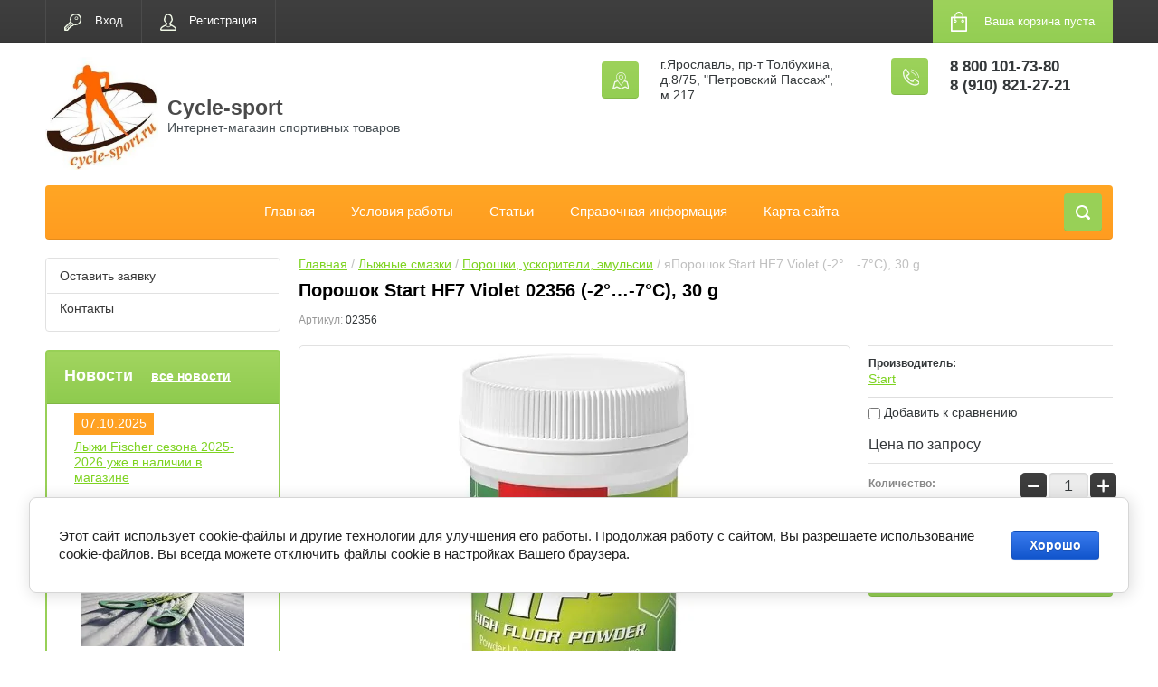

--- FILE ---
content_type: text/html; charset=utf-8
request_url: https://cycle-sport.ru/katalog/product/poroshok-start-hf7-30g
body_size: 27641
content:

	<!doctype html>
<html lang="ru">
<head>
<meta charset="utf-8">
<meta name="robots" content="all"/>

<meta name='wmail-verification' content='5ea4d128414695de' />
<title>Фторовый порошок Start HF7 Violet 02356 (-2°…-7°C) купить в Ярославле</title>
<!-- assets.top -->
<script src="/g/libs/nocopy/1.0.0/nocopy.for.all.js" ></script>
<!-- /assets.top -->

<meta name="description" content="Фторовый порошок Start HF7 для свежего и старого снега при температуре в диапазоне -2…-7ºC и относительной влажности воздуха более 55%">
<meta name="keywords" content="Порошок Start HF7 Violet 02356 (-2°…-7°C), 30 g. Производитель  Start купить в Ярославле, Костроме, Иваново, Вологде">
<meta name="SKYPE_TOOLBAR" content="SKYPE_TOOLBAR_PARSER_COMPATIBLE">
<meta name="viewport" content="width=device-width, initial-scale=1.0, maximum-scale=1.0, user-scalable=no">
<meta name="format-detection" content="telephone=no">
<meta http-equiv="x-rim-auto-match" content="none">
<link rel="stylesheet" href="/g/css/styles_articles_tpl.css">
<script src="/g/libs/jquery/1.10.2/jquery.min.js"></script>

	<link rel="stylesheet" href="/g/css/styles_articles_tpl.css">

            <!-- 46b9544ffa2e5e73c3c971fe2ede35a5 -->
            <script src='/shared/s3/js/lang/ru.js'></script>
            <script src='/shared/s3/js/common.min.js'></script>
        <link rel='stylesheet' type='text/css' href='/shared/s3/css/calendar.css' /><link rel='stylesheet' type='text/css' href='/shared/highslide-4.1.13/highslide.min.css'/>
<script type='text/javascript' src='/shared/highslide-4.1.13/highslide-full.packed.js'></script>
<script type='text/javascript'>
hs.graphicsDir = '/shared/highslide-4.1.13/graphics/';
hs.outlineType = null;
hs.showCredits = false;
hs.lang={cssDirection:'ltr',loadingText:'Загрузка...',loadingTitle:'Кликните чтобы отменить',focusTitle:'Нажмите чтобы перенести вперёд',fullExpandTitle:'Увеличить',fullExpandText:'Полноэкранный',previousText:'Предыдущий',previousTitle:'Назад (стрелка влево)',nextText:'Далее',nextTitle:'Далее (стрелка вправо)',moveTitle:'Передвинуть',moveText:'Передвинуть',closeText:'Закрыть',closeTitle:'Закрыть (Esc)',resizeTitle:'Восстановить размер',playText:'Слайд-шоу',playTitle:'Слайд-шоу (пробел)',pauseText:'Пауза',pauseTitle:'Приостановить слайд-шоу (пробел)',number:'Изображение %1/%2',restoreTitle:'Нажмите чтобы посмотреть картинку, используйте мышь для перетаскивания. Используйте клавиши вперёд и назад'};</script>
<link rel="icon" href="/favicon.png" type="image/png">

<link rel='stylesheet' type='text/css' href='/t/images/__csspatch/1/patch.css'/>

<!--s3_require-->
<link rel="stylesheet" href="/g/basestyle/1.0.1/user/user.css" type="text/css"/>
<link rel="stylesheet" href="/g/basestyle/1.0.1/cookie.message/cookie.message.css" type="text/css"/>
<link rel="stylesheet" href="/g/basestyle/1.0.1/user/user.blue.css" type="text/css"/>
<script type="text/javascript" src="/g/basestyle/1.0.1/user/user.js" async></script>
<link rel="stylesheet" href="/g/basestyle/1.0.1/cookie.message/cookie.message.blue.css" type="text/css"/>
<script type="text/javascript" src="/g/basestyle/1.0.1/cookie.message/cookie.message.js" async></script>
<!--/s3_require-->

<!--s3_goal-->
<script src="/g/s3/goal/1.0.0/s3.goal.js"></script>
<script>new s3.Goal({map:{"113206":{"goal_id":"113206","object_id":"2346406","event":"submit","system":"metrika","label":"sub-1","code":"anketa"},"113406":{"goal_id":"113406","object_id":"7457006","event":"submit","system":"metrika","label":"sub-2","code":"anketa"}}, goals: [], ecommerce:[]});</script>
<!--/s3_goal-->




	<link rel="stylesheet" type="text/css" href="/g/shop2v2/default/css/theme.less.css"><script type="text/javascript" src="/g/printme.js"></script>
<script type="text/javascript" src="/g/shop2v2/default/js/tpl.js"></script>
<script type="text/javascript" src="/g/shop2v2/default/js/baron.min.js"></script>
<script type="text/javascript" src="/g/shop2v2/default/js/shop2.2.js"></script>
<script type="text/javascript">shop2.init({"productRefs": [],"apiHash": {"getPromoProducts":"87348adc21ea2e93a2f536482dedead1","getSearchMatches":"5e719faf775a54ef0ae384c90169be4c","getFolderCustomFields":"a63265da71730026be09424533e45d82","getProductListItem":"552ac0711e772f47a53fea8432e52c49","cartAddItem":"918df489dbd8a23118d4c2d2df1bc826","cartRemoveItem":"44149bbae54d6ab1ab4814d82ceee93c","cartUpdate":"b34f6760f10fec1b727c59e9286b4287","cartRemoveCoupon":"23aa2f63ed0fe4ed73806a082b62da10","cartAddCoupon":"c3e342a70b3be7f6bcdfd87c7b0ca59e","deliveryCalc":"252a80c2e8e948cdcdc9c77f54a290e6","printOrder":"ab17df97fe8b20b536cd5f1be8352c24","cancelOrder":"e5128b6d9dceae5d3611b7b88da5d76f","cancelOrderNotify":"65a09157ec8eca10b362862aac1e7dc4","repeatOrder":"9df9b41853784e942817c9d9f650b0a8","paymentMethods":"8c3fcc39d1b92efaa097242bddbf47b5","compare":"611991acebc4a81d9099a820be94d768"},"verId": 587463,"mode": "product","step": "","uri": "/katalog","IMAGES_DIR": "/d/","cf_margin_price_enabled": 0,"my": {"list_picture_enlarge":true,"accessory":"\u0410\u043a\u0441\u0441\u0435\u0441\u0441\u0443\u0430\u0440\u044b","kit":"\u041d\u0430\u0431\u043e\u0440","recommend":"\u0420\u0435\u043a\u043e\u043c\u0435\u043d\u0434\u0443\u0435\u043c\u044b\u0435","similar":"\u041f\u043e\u0445\u043e\u0436\u0438\u0435","modification":"\u041c\u043e\u0434\u0438\u0444\u0438\u043a\u0430\u0446\u0438\u0438","unique_values":true,"show_rating_sort":true,"buy_alias":"\u0412 \u043a\u043e\u0440\u0437\u0438\u043d\u0443","special_alias":"spec","new_alias":"new"}});</script>
<style type="text/css">.product-item-thumb {width: 184px;}.product-item-thumb .product-image, .product-item-simple .product-image {height: 184px;width: 184px;}.product-item-thumb .product-amount .amount-title {width: 88px;}.product-item-thumb .product-price {width: 134px;}.shop2-product .product-side-l {width: 408px;}.shop2-product .product-image {height: 408px;width: 408px;}.shop2-product .product-thumbnails li {width: 126px;height: 126px;}</style><link rel="stylesheet" href="/g/templates/shop2/2.24.2/css/nouislider.min.css">

 	<link rel="stylesheet" href="/t/v299/images/theme0/theme.scss.css">
<link rel="stylesheet" href="/t/v299/images/css/site.addons.scss.css">

<!-- <link rel="stylesheet" href="/t/v299/images/css/theme.scss.css"> -->
<script type='text/javascript' src="/g/s3/misc/eventable/0.0.1/s3.eventable.js"></script>
<script type='text/javascript' src="/g/s3/misc/math/0.0.1/s3.math.js"></script>
<script type='text/javascript' src="/g/s3/menu/allin/0.0.2/s3.menu.allin.js"></script>

<script src="/g/templates/shop2/2.24.2/js/owl.carousel.min.js" charset="utf-8"></script>
<script src="/g/templates/shop2/2.24.2/js/nouislider.min.js" charset="utf-8"></script>
<script src="/g/templates/shop2/2.24.2/js/jquery.responsivetabs.min.js"></script>
<script src="/g/templates/shop2/2.24.2/js/jquery.formstyler.min.js"></script>
<script src="/g/templates/shop2/2.24.2/js/animit.min.js"></script>
<script src="/g/templates/shop2/2.24.2/js/jquery.pudge.min.js"></script>
<script src="/g/s3/misc/includeform/0.0.3/s3.includeform.js"></script>
<script src="/g/templates/shop2/2.24.2/js/main.js" charset="utf-8"></script>

<script src="/t/v299/images/js/grids.min.js" charset="utf-8"></script>


    <script>
        $(function(){
            $('.main-blocks-slider .product-thumb-list .product-image').responsiveEqualHeightGrid();
            $('.main-blocks-slider .product-thumb-list .product-name').responsiveEqualHeightGrid();
        });
    </script>



<!--[if lt IE 10]>
<script src="/g/libs/ie9-svg-gradient/0.0.1/ie9-svg-gradient.min.js"></script>
<script src="/g/libs/jquery-placeholder/2.0.7/jquery.placeholder.min.js"></script>
<script src="/g/libs/jquery-textshadow/0.0.1/jquery.textshadow.min.js"></script>
<script src="/g/s3/misc/ie/0.0.1/ie.js"></script>
<![endif]-->
<!--[if lt IE 9]>
<script src="/g/libs/html5shiv/html5.js"></script>
<![endif]-->

<link rel="stylesheet" href="/t/v299/images/css/site_addons.scss.css">
<script src="/t/v299/images/js/site_addons.js"></script>
</head>
<body>
	<div class="site-wrapper">
		<header role="banner" class="site-header">
			<div class="top-panel-wr">
				<div class="top-panel clear-self">
					<div class="regid-block">
						<a href="/users/login" class="reg-enter" >Вход</a>
						<a href="/users/register" class="reg-link" >Регистрация</a>
					</div>

					<div id="shop2-cart-preview">
	<div class="shop-block cart-preview ">
		<div class="cart-preview-count">0</div>
		<div class="block-body"><a href="/katalog/cart">
						<div>Ваша корзина пуста</div>
                        </a>
		</div>
	</div>
</div><!-- Cart Preview -->					<a href="" class="top-panel-search-button"></a>
				</div>
			</div>
			<div class="header-bot-block clear-self">
				<div class="site-name-wr">
										<div class="logo">
						<a href="http://cycle-sport.ru"><img src="/thumb/2/lICOJVsWMg6QjaE4u3MtkA/200c200/d/logo_mal.jpg" alt="Cycle-sport"></a>
					</div>
										<div class="site-name-in">
						<div class="site-name"><a href="http://cycle-sport.ru">Cycle-sport</a></div>
						<div class="site-description">Интернет-магазин спортивных товаров</div>
					</div>
				</div>
				<div class="phone-block-wr clear-self">
											<div class="site-phone">
							<div class="s1"></div>
							<div class="s2 site-phone__inner">
																	<div><a href="tel:8 800 101-73-80">8 800 101-73-80</a></div>
																	<div><a href="tel:8 (910) 821-27-21">8 (910) 821-27-21</a></div>
															</div>
						</div>
															<div class="site-adres">
						<span class="s1"></span>
						<span class="s2 site-adres__inner">г.Ярославль, пр-т Толбухина, д.8/75, &quot;Петровский Пассаж&quot;, м.217</span>
					</div>
									</div>
			</div>
			<div class="top-navigation-wrap">
				<div class="top-navigation-in">
					
					<div class="top-menu-wrapper">
						<a href="#" class="top-panel-navigation-button"></a>
						
						<div class="top-menu-scroller">
							<div class="top-categor-wr">
								<div class="top-categor-title">Каталог<span class="s1"><span class="s2"></span></span></div>
								<ul class="left-categor"><li><a href="/katalog/folder/novinki" >Новинки</a></li><li><a href="/katalog/folder/specpredlozheniya" >Спецпредложения</a></li><li><a href="/katalog/folder/lyzhi-begovyye" >Лыжи беговые</a><ul class="level-2"><li><a href="/katalog/folder/begovye-konkovye-lyzhi" >Коньковые лыжи</a></li><li><a href="/katalog/folder/begovye-klassicheskie-lyzhi" >Классические лыжи</a></li><li><a href="/katalog/folder/yuniorskie-begovye-lyzhi" >Юниорские лыжи</a></li><li><a href="/katalog/folder/botinki-lyzhnyye-nnn" >Ботинки лыжные NNN</a></li><li><a href="/katalog/folder/lyzhnye-botinki" >Ботинки лыжные Spine</a></li><li><a href="/katalog/folder/lyzhnye-krepleniya" >Лыжные крепления</a></li><li><a href="/katalog/folder/lyzhnye-palki" >Лыжные палки</a></li><li><a href="/katalog/folder/ruchki-lapki-temlyaki" >Ручки, лапки, темляки</a></li><li><a href="/katalog/folder/aksessuari_lig" >Прочее для лыж</a></li></ul></li><li><a href="/katalog/folder/236373021" >Одежда и обувь зима</a><ul class="level-2"><li><a href="/katalog/folder/termobelyo" >Термобелье</a></li><li><a href="/katalog/folder/kombinezony" >Комбинезоны</a></li><li><a href="/katalog/folder/razminochnyi-kostyum" >Куртки и брюки</a></li><li><a href="/katalog/folder/dzhempery" >Джемперы</a></li><li><a href="/katalog/folder/zhilet-razminochnyi" >Жилеты</a></li><li><a href="/katalog/folder/teplye-kurtki" >Теплые куртки и брюки</a></li><li><a href="/katalog/folder/shapki" >Шапки</a></li><li><a href="/katalog/folder/baffy-i-povyazki" >Баффы и повязки</a></li><li><a href="/katalog/folder/lyzhnye-perchatki" >Перчатки</a></li><li><a href="/katalog/folder/zimniye-krossovki" >Кроссовки зимние</a></li><li><a href="/katalog/folder/sportivnye-noski" >Спортивные носки</a></li><li><a href="/katalog/folder/trekking-botinki" >Треккинговые ботинки</a></li><li><a href="/katalog/folder/gorodskaya-obuv" >Городская обувь</a></li></ul></li><li class="opened"><a href="/katalog/folder/lyzhnye-smazki" >Лыжные смазки</a><ul class="level-2"><li><a href="/katalog/folder/mazi-derzhaniya" >Мази держания</a></li><li><a href="/katalog/folder/mazi-skolzheniya" >Мази скольжения</a></li><li class="opened active"><a href="/katalog/folder/poroschok-emulsiya-uskoritel" >Порошки, ускорители, эмульсии</a></li></ul></li><li><a href="/katalog/folder/ski-service" >Лыжный сервис</a><ul class="level-2"><li><a href="/katalog/folder/instrument" >Инструмент</a></li><li><a href="/katalog/folder/stoly-profili" >Столы, профили</a></li><li><a href="/katalog/folder/service" >Услуги</a></li><li><a href="/katalog/folder/shchetki" >Щетки</a></li></ul></li><li><a href="/katalog/folder/ochki-sumki-chehly-termosy" >Очки, сумки, рюкзаки, чехлы</a><ul class="level-2"><li><a href="/katalog/folder/podsumki-termosy" >Подсумки, термосы</a></li><li><a href="/katalog/folder/ryukzaki-i-sumki" >Рюкзаки и сумки</a></li><li><a href="/katalog/folder/sportivnye-ochki" >Спортивные очки</a></li><li><a href="/katalog/folder/chehly-dlya-lyzh-i-lyzherollerov" >Чехлы для лыж и лыжероллеров</a></li></ul></li><li><a href="/katalog/folder/elektronika-dlya-sporta" >Электроника для спорта</a><ul class="level-2"><li><a href="/katalog/folder/sportivnyye-chasy-polar" >Спортивные часы Polar</a></li><li><a href="/katalog/folder/monitory-serdechnogo-ritma" >Спортивные часы Sigma</a></li><li><a href="/katalog/folder/sekundomery" >Секундомеры</a></li></ul></li><li><a href="/katalog/folder" >Разное</a><ul class="level-2"><li><a href="/katalog/folder/pool" >Инвентарь для бассейна</a></li><li><a href="/katalog/folder/prochee" >Прочее</a></li><li><a href="/katalog/folder/sredstva-po-uhodu" >Средства по уходу</a></li></ul></li><li><a href="/katalog/folder/letniy-inventar" >Летний инвентарь</a><ul class="level-2"><li><a href="/katalog/folder/botinki-dlya-lyzherollerov" >Лыжероллерные ботинки</a></li><li><a href="/katalog/folder/lyzherollery-konkovye" >Лыжероллеры коньковые</a></li><li><a href="/katalog/folder/lyzherollery-klassicheskiye" >Лыжероллеры классические</a></li><li><a href="/katalog/folder/zapasnyye-chasti-dlya-lyzherollerov" >Запасные части для лыжероллеров</a></li><li><a href="/katalog/folder/aksessuary-2" >Вело аксессуары</a></li><li><a href="/katalog/folder/shlem-velosipednyy" >Шлем велосипедный</a></li><li><a href="/katalog/folder/letnyi-inventar" >Прочее</a></li><li><a href="/katalog/folder/palki-dlya-skandinavskoy-khodby" >Скандинавская ходьба</a></li></ul></li><li><a href="/katalog/folder/sportivnaya-odezhda-leto" >Одежда и обувь лето</a><ul class="level-2"><li><a href="/katalog/folder/kostyum-sportivnyi" >Куртки и брюки</a></li><li><a href="/katalog/folder/futbolki" >Футболки, топы</a></li><li><a href="/katalog/folder/shorty" >Спринтеры, лосины</a></li><li><a href="/katalog/folder/krossovki" >Кроссовки</a></li><li><a href="/katalog/folder/aksessuary-3" >Аксессуары</a></li></ul></li><li><a href="/katalog/folder/210466221" >Тренажеры</a></li><li><a href="/katalog/folder/sportivnoe-pitanie" >Спортивное питание</a></li><li><a href="/katalog/folder/brendy" >Бренды</a><ul class="level-2"><li><a href="/katalog/folder/atomic" >Atomic</a><ul class="level-3"><li><a href="/katalog/folder/begovye-lyzhi-atomic" >Беговые лыжи</a><ul class="level-4"><li><a href="/katalog/folder/konkovye-lyzhi-atomic" >Коньковые лыжи Atomic</a></li><li><a href="/katalog/folder/yuniorskie-lyzhi-atomic" >Юниорские лыжи Atomic</a></li></ul></li></ul></li><li><a href="/katalog/folder/idt-sports" >IDT Sports</a><ul class="level-3"><li><a href="/katalog/folder/konkovye-lyzherollery-idt-sports" >Коньковые лыжероллеры</a></li><li><a href="/katalog/folder/klassicheskie-lyzherollery-idt-sports" >Классические лыжероллеры</a></li><li><a href="/katalog/folder/kolesa-dlya-lyzherollerov-idt-sports" >Колеса для лыжероллеров</a></li></ul></li><li><a href="/katalog/folder/fischer" >Fischer</a><ul class="level-3"><li><a href="/katalog/folder/lyzhi-fischer" >Беговые лыжи</a><ul class="level-4"><li><a href="/katalog/folder/konkovye-lyzhi-fischer" >Коньковые лыжи Fischer</a></li><li><a href="/katalog/folder/klassicheskie-lyzhi-fischer" >Классические лыжи Fischer</a></li><li><a href="/katalog/folder/yuniorskie-lyzhi-fischer" >Юниорские лыжи Fischer</a></li></ul></li><li><a href="/katalog/folder/lyzhnye-botinki-fischer" >Лыжные ботинки</a></li><li><a href="/katalog/folder/krepleniya-fischer" >Крепления</a></li><li><a href="/katalog/folder/lyzhnye-palki-fischer" >Лыжные палки</a></li><li><a href="/katalog/folder/podsumki-fischer" >Подсумки</a></li><li><a href="/katalog/folder/ryukzaki-fischer" >Рюкзаки</a></li><li><a href="/katalog/folder/chehly-dlya-lyzh-fischer" >Чехлы для лыж</a></li></ul></li><li><a href="/katalog/folder/kv" >KV+</a><ul class="level-3"><li><a href="/katalog/folder/lyzhnye-palki-kv" >Лыжные палки</a></li><li><a href="/katalog/folder/temlyaki-i-lapki-kv" >Темляки и лапки</a></li><li><a href="/katalog/folder/podsumki-i-termosy-kv" >Подсумки и термосы</a></li><li><a href="/katalog/folder/termobele-kv" >Термобелье</a></li></ul></li><li><a href="/katalog/folder/noname" >Noname</a><ul class="level-3"><li><a href="/katalog/folder/razminochnye-kostyumy-noname" >Разминочные костюмы</a></li><li><a href="/katalog/folder/lyzhnye-kombinezony-noname" >Лыжные комбинезоны</a></li><li><a href="/katalog/folder/termobele-noname" >Термобелье</a></li><li><a href="/katalog/folder/futbolki-noname" >Футболки</a></li><li><a href="/katalog/folder/shorty-i-losiny-noname" >Шорты и лосины</a></li><li><a href="/katalog/folder/lyzhnye-perchatki-noname" >Лыжные перчатки</a></li><li><a href="/katalog/folder/sportivnye-ochki-noname" >Спортивные очки</a></li><li><a href="/katalog/folder/podsumki-noname" >Подсумки</a></li></ul></li><li><a href="/katalog/folder/nordski" >NordSki</a><ul class="level-3"><li><a href="/katalog/folder/lyzhnye-kombinezony-nordski" >Комбинезоны</a></li><li><a href="/katalog/folder/kurtki-i-bryuki-nordski" >Разминочные костюмы</a></li><li><a href="/katalog/folder/zhilety-nordski" >Жилеты</a></li><li><a href="/katalog/folder/shapochki-nordski" >Шапочки</a></li><li><a href="/katalog/folder/baffy-nordski" >Баффы</a></li><li><a href="/katalog/folder/perchatki-nordski" >Перчатки и рукавицы</a></li><li><a href="/katalog/folder/noski-nordski" >Носки</a></li><li><a href="/katalog/folder/futbolki-nordski" >Футболки</a></li><li><a href="/katalog/folder/losiny-i-shorty-nordski" >Лосины и шорты</a></li></ul></li><li><a href="/katalog/folder/olly" >Olly</a><ul class="level-3"><li><a href="/katalog/folder/kurtki-i-bryuki-olly" >Куртки и брюки</a></li><li><a href="/katalog/folder/termobele-olly" >Термобелье</a></li><li><a href="/katalog/folder/futbolki-i-topy-olly" >Футболки и топы</a></li><li><a href="/katalog/folder/kapri-i-shorty-olly" >Капри и шорты</a></li><li><a href="/katalog/folder/zhilety-olly" >Жилеты</a></li><li><a href="/katalog/folder/kombinezony-olly" >Комбинезоны</a></li></ul></li><li><a href="/katalog/folder/one-way" >One Way</a><ul class="level-3"><li><a href="/katalog/folder/sportivnye-ochki-one-way" >Спортивные очки</a></li><li><a href="/katalog/folder/podsumki-one-way" >Подсумки</a></li></ul></li><li><a href="/katalog/folder/polar" >Polar</a></li><li><a href="/katalog/folder/rex" >Rex</a></li><li><a href="/katalog/folder/rode" >Rode</a><ul class="level-3"><li><a href="/katalog/folder/mazi-derzhaniya-rode" >Мази держания</a></li><li><a href="/katalog/folder/rotornye-shchetki-rode" >Роторные щетки</a></li></ul></li><li><a href="/katalog/folder/rottefella" >Rottefella</a><ul class="level-3"><li><a href="/katalog/folder/lyzherollernye-krepleniya-rottefella" >Лыжероллерные крепления</a></li><li><a href="/katalog/folder/konkovye-lyzhnye-krepleniya-rottefella" >Коньковые крепления</a></li><li><a href="/katalog/folder/klassicheskie-lyzhnye-krepleniya-rottefella" >Классические крепления</a></li><li><a href="/katalog/folder/platformy-nnn-rottefella-nis" >Платформы NIS</a></li></ul></li><li><a href="/katalog/folder/salomon" >Salomon</a><ul class="level-3"><li><a href="/katalog/folder/begovye-lyzhi-salomon" >Беговые лыжи</a></li><li><a href="/katalog/folder/lyzhnye-botinki-salomon" >Лыжные ботинки</a></li><li><a href="/katalog/folder/ruchki-i-lapki-salomon" >Ручки и лапки</a></li><li><a href="/katalog/folder/lyzhnye-krepleniya-salomon" >Лыжные крепления</a></li><li><a href="/katalog/folder/termosy-i-podsumki-salomon" >Термосы и подсумки</a></li><li><a href="/katalog/folder/platformy-salomon" >Платформы</a></li></ul></li><li><a href="/katalog/folder/sigma-sport" >Sigma Sport</a></li><li><a href="/katalog/folder/spine" >Spine</a><ul class="level-3"><li><a href="/katalog/folder/lyzhnye-botinki-spine" >Лыжные ботинки Spine</a></li><li><a href="/katalog/folder/lyzherollernye-botinki-spine" >Лыжероллерные ботинки Spine</a></li><li><a href="/katalog/folder/ekipirovka-spine" >Экипировка Spine</a></li><li><a href="/katalog/folder/lyzherollery-spine" >Лыжероллеры Spine</a></li><li><a href="/katalog/folder/lyzhnye-krepleniya-spine" >Лыжные крепления Spine</a></li><li><a href="/katalog/folder/lyzhnye-palki-spine" >Лыжные палки Spine</a></li><li><a href="/katalog/folder/trekkingovye-botinki-spine" >Треккинговые ботинки Spine</a></li></ul></li><li><a href="/katalog/folder/start" >Start</a><ul class="level-3"><li><a href="/katalog/folder/lyzhnye-smazki-start" >Лыжные смазки</a><ul class="level-4"><li><a href="/katalog/folder/poroshok-uskoritel-start" >Порошки ускорители</a></li><li><a href="/katalog/folder/gel-start" >Гели</a></li><li><a href="/katalog/folder/maz-derzhaniya-start" >Мази держания</a></li><li><a href="/katalog/folder/parafin-start" >Парафины</a></li></ul></li><li><a href="/katalog/folder/instrument-start" >Инструмент</a></li><li><a href="/katalog/folder/lyzherollery-start" >Лыжероллеры</a></li><li><a href="/katalog/folder/kolesa-dlya-lyzherollerov-start" >Колеса для лыжероллеров</a></li><li><a href="/katalog/folder/temlyaki-start" >Темляки, наконечники</a></li><li><a href="/katalog/folder/podsumki-start" >Подсумки</a></li><li><a href="/katalog/folder/stoly-smazochnye-start" >Столы смазочные</a></li><li><a href="/katalog/folder/shchetki-start" >Щетки</a></li><li><a href="/katalog/folder/palki-dlya-skandinavskoj-hodby-start" >Палки для скандинавской ходьбы</a></li></ul></li><li><a href="/katalog/folder/stc" >Stc</a><ul class="level-3"><li><a href="/katalog/folder/lyzhnye-palki-stc" >Лыжные палки</a></li><li><a href="/katalog/folder/lapki-ruchki-temlyaki-stc" >Лапки, ручки, темляки</a></li></ul></li><li><a href="/katalog/folder/swenor" >Swenor</a></li><li><a href="/katalog/folder/swix" >Swix</a><ul class="level-3"><li><a href="/katalog/folder/lyzhnye-mazi-swix" >Мази держания</a></li><li><a href="/katalog/folder/parafiny-swix" >Парафины</a></li><li><a href="/katalog/folder/poroshki-swix" >Порошки</a></li><li><a href="/katalog/folder/utyugi-swix" >Утюги</a></li><li><a href="/katalog/folder/instrument-swix" >Инструмент</a></li><li><a href="/katalog/folder/ryukzaki-swix" >Рюкзаки</a></li><li><a href="/katalog/folder/chehly-swix" >Чехлы</a></li><li><a href="/katalog/folder/razminochnye-kostyumy-swix" >Разминочные костюмы</a></li><li><a href="/katalog/folder/lyzhnye-kombinezony-swix" >Лыжные комбинезоны</a></li><li><a href="/katalog/folder/lyzherollery-swix" >Лыжероллеры</a></li><li><a href="/katalog/folder/zhilety-swix" >Жилеты</a></li><li><a href="/katalog/folder/lyzhnye-palki-swix" >Лыжные палки</a></li><li><a href="/katalog/folder/lapki-ruchki-temlyaki" >Лапки, ручки, темляки</a></li><li><a href="/katalog/folder/podsumki-swix" >Подсумки</a></li><li><a href="/katalog/folder/termobele-swix" >Термобелье</a></li><li><a href="/katalog/folder/stoly-i-profili-swix" >Столы и профили</a></li><li><a href="/katalog/folder/perchatki-swix" >Перчатки</a></li><li><a href="/katalog/folder/noski-swix" >Носки</a></li><li><a href="/katalog/folder/futbolki-swix" >Футболки</a></li><li><a href="/katalog/folder/tajtsy-shorty-swix" >Тайтсы, шорты</a></li><li><a href="/katalog/folder/shapochki-swix" >Шапочки</a></li><li><a href="/katalog/folder/povyazki-swix" >Повязки</a></li><li><a href="/katalog/folder/baffy-swix" >Баффы</a></li></ul></li><li><a href="/katalog/folder/tisa" >Tisa</a></li><li><a href="/katalog/folder/vauhti" >Vauhti</a><ul class="level-3"><li><a href="/katalog/folder/mazi-derzhaniya-vauhti" >Мази держания</a></li><li><a href="/katalog/folder/parafiny-vauhti" >Парафины</a></li><li><a href="/katalog/folder/zhidkie-parafiny-vauhti" >Жидкие парафины</a></li><li><a href="/katalog/folder/instrument-vauhti" >Инструмент</a></li><li><a href="/katalog/folder/poroshki-i-uskoriteli-vauhti" >Порошки и ускорители</a></li></ul></li><li><a href="/katalog/folder/vortex" >Vortex</a><ul class="level-3"><li><a href="/katalog/folder/poroshok-vortex" >Порошки</a></li><li><a href="/katalog/folder/emulsii-vortex" >Эмульсии</a></li></ul></li><li><a href="/katalog/folder/shamov" >Shamov</a><ul class="level-3"><li><a href="/katalog/folder/konkovye-lyzherollery-shamov" >Коньковые лыжероллеры Shamov</a></li><li><a href="/katalog/folder/klassicheskie-lyzherollery-shamov" >Классические лыжероллеры Shamov</a></li><li><a href="/katalog/folder/kolesa-dlya-lyzherollerov-shamov" >Колеса для лыжероллеров Shamov</a></li></ul></li></ul></li></ul>							</div>
							<div class="regid-block">
								<a href="/users/login" class="reg-enter" >Вход</a>
						<a href="/users/register" class="reg-link" >Регистрация</a>
							</div>
							<ul class="top-menu"><li><a href="/glavnaya" >Главная</a></li><li><a href="/usloviya-raboty" >Условия работы</a></li><li><a href="/stati" >Статьи</a></li><li><a href="/spravinfo" >Справочная информация</a></li><li><a href="/sitemap" >Карта сайта</a></li></ul>							<ul class="left-menu"><li><a href="/zaiavka" >Оставить заявку</a></li><li><a href="/kontakty" >Контакты</a></li></ul>						</div>
					</div>
					<div class="search-block-wr">
						<a href="#" class="search-btn"></a>
					</div>
					<div class="top-navigation-search-preview">
						<div class="search-online-store-wrapper">
							<div class="search-online-store-button"></div>
							<div class="search-online-store-scroller">				
									
    
<div class="search-online-store">
	<div class="block-title">Расширенный поиск</div>
	<div class="block-title2">Поиск</div>

	<div class="block-body">
		<form class="dropdown clear-self" action="/katalog/search" enctype="multipart/form-data">
			<input type="hidden" name="sort_by" value="">
							<div class="field text">
					<label class="field-title" for="s[name]">Название:</label>
					<label class="input"><input type="text" name="s[name]" id="s[name]" value=""></label>
				</div>
			
							<div class="field dimension range_slider_wrapper clear-self">
					<span class="field-title">Цена (руб.):</span>
					<label class="start">
						<span class="input"><input name="s[price][min]" type="text" value="0" class="noUi-slider__low"></span>
					</label>
					<label class="end">
						<span class="input"><input name="s[price][max]" type="text" value="40000" class="noUi-slider__hight"></span>
					</label>
					<div class="noUi-slider"></div>
				</div>
			
 			 


							<div class="field text">
					<label class="field-title" for="s[article">Артикул:</label>
					<label class="input"><input type="text" name="s[article]" id="s[article" value=""></label>
				</div>
			
							<div class="field text">
					<label class="field-title" for="search_text">Текст:</label>
					<label class="input"><input type="text" name="search_text" id="search_text"  value=""></label>
				</div>
						
							<div class="field select">
					<span class="field-title">Выберите категорию:</span>
					<select name="s[folder_id]" id="s[folder_id]">
						<option value="">Все</option>
																											                            <option value="261157300" >
	                                 Новинки
	                            </option>
	                        														                            <option value="261156900" >
	                                 Спецпредложения
	                            </option>
	                        														                            <option value="372400606" >
	                                 Лыжи беговые
	                            </option>
	                        														                            <option value="372400806" >
	                                &raquo; Коньковые лыжи
	                            </option>
	                        														                            <option value="372399806" >
	                                &raquo; Классические лыжи
	                            </option>
	                        														                            <option value="372393406" >
	                                &raquo; Юниорские лыжи
	                            </option>
	                        														                            <option value="372395806" >
	                                &raquo; Ботинки лыжные NNN
	                            </option>
	                        														                            <option value="372402606" >
	                                &raquo; Ботинки лыжные Spine
	                            </option>
	                        														                            <option value="372402806" >
	                                &raquo; Лыжные крепления
	                            </option>
	                        														                            <option value="372403006" >
	                                &raquo; Лыжные палки
	                            </option>
	                        														                            <option value="4392501" >
	                                &raquo; Ручки, лапки, темляки
	                            </option>
	                        														                            <option value="372405606" >
	                                &raquo; Прочее для лыж
	                            </option>
	                        														                            <option value="372410006" >
	                                 Одежда и обувь зима
	                            </option>
	                        														                            <option value="372411406" >
	                                &raquo; Термобелье
	                            </option>
	                        														                            <option value="372410806" >
	                                &raquo; Комбинезоны
	                            </option>
	                        														                            <option value="372411006" >
	                                &raquo; Куртки и брюки
	                            </option>
	                        														                            <option value="372410606" >
	                                &raquo; Джемперы
	                            </option>
	                        														                            <option value="372410206" >
	                                &raquo; Жилеты
	                            </option>
	                        														                            <option value="372411206" >
	                                &raquo; Теплые куртки и брюки
	                            </option>
	                        														                            <option value="372410406" >
	                                &raquo; Шапки
	                            </option>
	                        														                            <option value="15377301" >
	                                &raquo; Баффы и повязки
	                            </option>
	                        														                            <option value="372411806" >
	                                &raquo; Перчатки
	                            </option>
	                        														                            <option value="372408806" >
	                                &raquo; Кроссовки зимние
	                            </option>
	                        														                            <option value="14068501" >
	                                &raquo; Спортивные носки
	                            </option>
	                        														                            <option value="372390406" >
	                                &raquo; Треккинговые ботинки
	                            </option>
	                        														                            <option value="31493102" >
	                                &raquo; Городская обувь
	                            </option>
	                        														                            <option value="110711900" >
	                                 Лыжные смазки
	                            </option>
	                        														                            <option value="372412806" >
	                                &raquo; Мази держания
	                            </option>
	                        														                            <option value="372413006" >
	                                &raquo; Мази скольжения
	                            </option>
	                        														                            <option value="372413206" >
	                                &raquo; Порошки, ускорители, эмульсии
	                            </option>
	                        														                            <option value="372396606" >
	                                 Лыжный сервис
	                            </option>
	                        														                            <option value="372405406" >
	                                &raquo; Инструмент
	                            </option>
	                        														                            <option value="110732300" >
	                                &raquo; Столы, профили
	                            </option>
	                        														                            <option value="375304406" >
	                                &raquo; Услуги
	                            </option>
	                        														                            <option value="110722500" >
	                                &raquo; Щетки
	                            </option>
	                        														                            <option value="372401606" >
	                                 Очки, сумки, рюкзаки, чехлы
	                            </option>
	                        														                            <option value="372407206" >
	                                &raquo; Подсумки, термосы
	                            </option>
	                        														                            <option value="372404206" >
	                                &raquo; Рюкзаки и сумки
	                            </option>
	                        														                            <option value="372391406" >
	                                &raquo; Спортивные очки
	                            </option>
	                        														                            <option value="372396406" >
	                                &raquo; Чехлы для лыж и лыжероллеров
	                            </option>
	                        														                            <option value="372395406" >
	                                 Электроника для спорта
	                            </option>
	                        														                            <option value="372404606" >
	                                &raquo; Спортивные часы Polar
	                            </option>
	                        														                            <option value="372395606" >
	                                &raquo; Спортивные часы Sigma
	                            </option>
	                        														                            <option value="372397606" >
	                                &raquo; Секундомеры
	                            </option>
	                        														                            <option value="372406206" >
	                                 Разное
	                            </option>
	                        														                            <option value="372413406" >
	                                &raquo; Инвентарь для бассейна
	                            </option>
	                        														                            <option value="204570101" >
	                                &raquo; Прочее
	                            </option>
	                        														                            <option value="105858704" >
	                                &raquo; Средства по уходу
	                            </option>
	                        														                            <option value="372391006" >
	                                 Летний инвентарь
	                            </option>
	                        														                            <option value="372390206" >
	                                &raquo; Лыжероллерные ботинки
	                            </option>
	                        														                            <option value="372408606" >
	                                &raquo; Лыжероллеры коньковые
	                            </option>
	                        														                            <option value="372399006" >
	                                &raquo; Лыжероллеры классические
	                            </option>
	                        														                            <option value="372399206" >
	                                &raquo; Запасные части для лыжероллеров
	                            </option>
	                        														                            <option value="372408206" >
	                                &raquo; Вело аксессуары
	                            </option>
	                        														                            <option value="372398606" >
	                                &raquo; Шлем велосипедный
	                            </option>
	                        														                            <option value="372391606" >
	                                &raquo; Прочее
	                            </option>
	                        														                            <option value="372390806" >
	                                &raquo; Скандинавская ходьба
	                            </option>
	                        														                            <option value="372400206" >
	                                 Одежда и обувь лето
	                            </option>
	                        														                            <option value="372402406" >
	                                &raquo; Куртки и брюки
	                            </option>
	                        														                            <option value="372409606" >
	                                &raquo; Футболки, топы
	                            </option>
	                        														                            <option value="372404006" >
	                                &raquo; Спринтеры, лосины
	                            </option>
	                        														                            <option value="372391206" >
	                                &raquo; Кроссовки
	                            </option>
	                        														                            <option value="372409806" >
	                                &raquo; Аксессуары
	                            </option>
	                        														                            <option value="372401406" >
	                                 Тренажеры
	                            </option>
	                        														                            <option value="372401806" >
	                                 Спортивное питание
	                            </option>
	                        														                            <option value="241095100" >
	                                 Бренды
	                            </option>
	                        														                            <option value="241095500" >
	                                &raquo; Atomic
	                            </option>
	                        														                            <option value="250748500" >
	                                &raquo;&raquo; Беговые лыжи
	                            </option>
	                        														                            <option value="250764500" >
	                                &raquo;&raquo;&raquo; Коньковые лыжи Atomic
	                            </option>
	                        														                            <option value="250766100" >
	                                &raquo;&raquo;&raquo; Юниорские лыжи Atomic
	                            </option>
	                        														                            <option value="250472700" >
	                                &raquo; IDT Sports
	                            </option>
	                        														                            <option value="268770700" >
	                                &raquo;&raquo; Коньковые лыжероллеры
	                            </option>
	                        														                            <option value="268770900" >
	                                &raquo;&raquo; Классические лыжероллеры
	                            </option>
	                        														                            <option value="268771100" >
	                                &raquo;&raquo; Колеса для лыжероллеров
	                            </option>
	                        														                            <option value="241095300" >
	                                &raquo; Fischer
	                            </option>
	                        														                            <option value="241096100" >
	                                &raquo;&raquo; Беговые лыжи
	                            </option>
	                        														                            <option value="250798100" >
	                                &raquo;&raquo;&raquo; Коньковые лыжи Fischer
	                            </option>
	                        														                            <option value="250798900" >
	                                &raquo;&raquo;&raquo; Классические лыжи Fischer
	                            </option>
	                        														                            <option value="250799500" >
	                                &raquo;&raquo;&raquo; Юниорские лыжи Fischer
	                            </option>
	                        														                            <option value="270159100" >
	                                &raquo;&raquo; Лыжные ботинки
	                            </option>
	                        														                            <option value="259102700" >
	                                &raquo;&raquo; Крепления
	                            </option>
	                        														                            <option value="241098500" >
	                                &raquo;&raquo; Лыжные палки
	                            </option>
	                        														                            <option value="250800700" >
	                                &raquo;&raquo; Подсумки
	                            </option>
	                        														                            <option value="251210700" >
	                                &raquo;&raquo; Рюкзаки
	                            </option>
	                        														                            <option value="259112300" >
	                                &raquo;&raquo; Чехлы для лыж
	                            </option>
	                        														                            <option value="250473500" >
	                                &raquo; KV+
	                            </option>
	                        														                            <option value="251877300" >
	                                &raquo;&raquo; Лыжные палки
	                            </option>
	                        														                            <option value="251877500" >
	                                &raquo;&raquo; Темляки и лапки
	                            </option>
	                        														                            <option value="251877700" >
	                                &raquo;&raquo; Подсумки и термосы
	                            </option>
	                        														                            <option value="251878100" >
	                                &raquo;&raquo; Термобелье
	                            </option>
	                        														                            <option value="250474900" >
	                                &raquo; Noname
	                            </option>
	                        														                            <option value="274167500" >
	                                &raquo;&raquo; Разминочные костюмы
	                            </option>
	                        														                            <option value="274167900" >
	                                &raquo;&raquo; Лыжные комбинезоны
	                            </option>
	                        														                            <option value="274168100" >
	                                &raquo;&raquo; Термобелье
	                            </option>
	                        														                            <option value="274168300" >
	                                &raquo;&raquo; Футболки
	                            </option>
	                        														                            <option value="274168500" >
	                                &raquo;&raquo; Шорты и лосины
	                            </option>
	                        														                            <option value="274168700" >
	                                &raquo;&raquo; Лыжные перчатки
	                            </option>
	                        														                            <option value="274169100" >
	                                &raquo;&raquo; Спортивные очки
	                            </option>
	                        														                            <option value="274169700" >
	                                &raquo;&raquo; Подсумки
	                            </option>
	                        														                            <option value="250475100" >
	                                &raquo; NordSki
	                            </option>
	                        														                            <option value="258576100" >
	                                &raquo;&raquo; Комбинезоны
	                            </option>
	                        														                            <option value="258576500" >
	                                &raquo;&raquo; Разминочные костюмы
	                            </option>
	                        														                            <option value="258577100" >
	                                &raquo;&raquo; Жилеты
	                            </option>
	                        														                            <option value="258577700" >
	                                &raquo;&raquo; Шапочки
	                            </option>
	                        														                            <option value="284078500" >
	                                &raquo;&raquo; Баффы
	                            </option>
	                        														                            <option value="258577900" >
	                                &raquo;&raquo; Перчатки и рукавицы
	                            </option>
	                        														                            <option value="284090900" >
	                                &raquo;&raquo; Носки
	                            </option>
	                        														                            <option value="258578500" >
	                                &raquo;&raquo; Футболки
	                            </option>
	                        														                            <option value="258578700" >
	                                &raquo;&raquo; Лосины и шорты
	                            </option>
	                        														                            <option value="250475500" >
	                                &raquo; Olly
	                            </option>
	                        														                            <option value="252563100" >
	                                &raquo;&raquo; Куртки и брюки
	                            </option>
	                        														                            <option value="252611700" >
	                                &raquo;&raquo; Термобелье
	                            </option>
	                        														                            <option value="252612300" >
	                                &raquo;&raquo; Футболки и топы
	                            </option>
	                        														                            <option value="252612500" >
	                                &raquo;&raquo; Капри и шорты
	                            </option>
	                        														                            <option value="252612700" >
	                                &raquo;&raquo; Жилеты
	                            </option>
	                        														                            <option value="252612900" >
	                                &raquo;&raquo; Комбинезоны
	                            </option>
	                        														                            <option value="250475900" >
	                                &raquo; One Way
	                            </option>
	                        														                            <option value="279420300" >
	                                &raquo;&raquo; Спортивные очки
	                            </option>
	                        														                            <option value="279421700" >
	                                &raquo;&raquo; Подсумки
	                            </option>
	                        														                            <option value="250477100" >
	                                &raquo; Polar
	                            </option>
	                        														                            <option value="250477700" >
	                                &raquo; Rex
	                            </option>
	                        														                            <option value="250477900" >
	                                &raquo; Rode
	                            </option>
	                        														                            <option value="295401100" >
	                                &raquo;&raquo; Мази держания
	                            </option>
	                        														                            <option value="295401300" >
	                                &raquo;&raquo; Роторные щетки
	                            </option>
	                        														                            <option value="250478500" >
	                                &raquo; Rottefella
	                            </option>
	                        														                            <option value="269264100" >
	                                &raquo;&raquo; Лыжероллерные крепления
	                            </option>
	                        														                            <option value="269264500" >
	                                &raquo;&raquo; Коньковые крепления
	                            </option>
	                        														                            <option value="269264900" >
	                                &raquo;&raquo; Классические крепления
	                            </option>
	                        														                            <option value="269265100" >
	                                &raquo;&raquo; Платформы NIS
	                            </option>
	                        														                            <option value="250479100" >
	                                &raquo; Salomon
	                            </option>
	                        														                            <option value="269622500" >
	                                &raquo;&raquo; Беговые лыжи
	                            </option>
	                        														                            <option value="269624500" >
	                                &raquo;&raquo; Лыжные ботинки
	                            </option>
	                        														                            <option value="269622700" >
	                                &raquo;&raquo; Ручки и лапки
	                            </option>
	                        														                            <option value="269623700" >
	                                &raquo;&raquo; Лыжные крепления
	                            </option>
	                        														                            <option value="269624700" >
	                                &raquo;&raquo; Термосы и подсумки
	                            </option>
	                        														                            <option value="269628500" >
	                                &raquo;&raquo; Платформы
	                            </option>
	                        														                            <option value="250479300" >
	                                &raquo; Sigma Sport
	                            </option>
	                        														                            <option value="250482700" >
	                                &raquo; Spine
	                            </option>
	                        														                            <option value="251114500" >
	                                &raquo;&raquo; Лыжные ботинки Spine
	                            </option>
	                        														                            <option value="251123700" >
	                                &raquo;&raquo; Лыжероллерные ботинки Spine
	                            </option>
	                        														                            <option value="251123900" >
	                                &raquo;&raquo; Экипировка Spine
	                            </option>
	                        														                            <option value="251124500" >
	                                &raquo;&raquo; Лыжероллеры Spine
	                            </option>
	                        														                            <option value="251126900" >
	                                &raquo;&raquo; Лыжные крепления Spine
	                            </option>
	                        														                            <option value="251127100" >
	                                &raquo;&raquo; Лыжные палки Spine
	                            </option>
	                        														                            <option value="265279700" >
	                                &raquo;&raquo; Треккинговые ботинки Spine
	                            </option>
	                        														                            <option value="250482900" >
	                                &raquo; Start
	                            </option>
	                        														                            <option value="286607500" >
	                                &raquo;&raquo; Лыжные смазки
	                            </option>
	                        														                            <option value="286516100" >
	                                &raquo;&raquo;&raquo; Порошки ускорители
	                            </option>
	                        														                            <option value="286571500" >
	                                &raquo;&raquo;&raquo; Гели
	                            </option>
	                        														                            <option value="286609700" >
	                                &raquo;&raquo;&raquo; Мази держания
	                            </option>
	                        														                            <option value="286610500" >
	                                &raquo;&raquo;&raquo; Парафины
	                            </option>
	                        														                            <option value="286600100" >
	                                &raquo;&raquo; Инструмент
	                            </option>
	                        														                            <option value="286600300" >
	                                &raquo;&raquo; Лыжероллеры
	                            </option>
	                        														                            <option value="286606100" >
	                                &raquo;&raquo; Колеса для лыжероллеров
	                            </option>
	                        														                            <option value="286606700" >
	                                &raquo;&raquo; Темляки, наконечники
	                            </option>
	                        														                            <option value="286611300" >
	                                &raquo;&raquo; Подсумки
	                            </option>
	                        														                            <option value="286805700" >
	                                &raquo;&raquo; Столы смазочные
	                            </option>
	                        														                            <option value="286805900" >
	                                &raquo;&raquo; Щетки
	                            </option>
	                        														                            <option value="286806100" >
	                                &raquo;&raquo; Палки для скандинавской ходьбы
	                            </option>
	                        														                            <option value="250483300" >
	                                &raquo; Stc
	                            </option>
	                        														                            <option value="284260100" >
	                                &raquo;&raquo; Лыжные палки
	                            </option>
	                        														                            <option value="284260500" >
	                                &raquo;&raquo; Лапки, ручки, темляки
	                            </option>
	                        														                            <option value="250483900" >
	                                &raquo; Swenor
	                            </option>
	                        														                            <option value="250484300" >
	                                &raquo; Swix
	                            </option>
	                        														                            <option value="251207900" >
	                                &raquo;&raquo; Мази держания
	                            </option>
	                        														                            <option value="251208100" >
	                                &raquo;&raquo; Парафины
	                            </option>
	                        														                            <option value="251208300" >
	                                &raquo;&raquo; Порошки
	                            </option>
	                        														                            <option value="251208500" >
	                                &raquo;&raquo; Утюги
	                            </option>
	                        														                            <option value="251209900" >
	                                &raquo;&raquo; Инструмент
	                            </option>
	                        														                            <option value="251210100" >
	                                &raquo;&raquo; Рюкзаки
	                            </option>
	                        														                            <option value="279894500" >
	                                &raquo;&raquo; Чехлы
	                            </option>
	                        														                            <option value="251878900" >
	                                &raquo;&raquo; Разминочные костюмы
	                            </option>
	                        														                            <option value="251879300" >
	                                &raquo;&raquo; Лыжные комбинезоны
	                            </option>
	                        														                            <option value="251879700" >
	                                &raquo;&raquo; Лыжероллеры
	                            </option>
	                        														                            <option value="251882100" >
	                                &raquo;&raquo; Жилеты
	                            </option>
	                        														                            <option value="251882300" >
	                                &raquo;&raquo; Лыжные палки
	                            </option>
	                        														                            <option value="283281900" >
	                                &raquo;&raquo; Лапки, ручки, темляки
	                            </option>
	                        														                            <option value="251882500" >
	                                &raquo;&raquo; Подсумки
	                            </option>
	                        														                            <option value="251882900" >
	                                &raquo;&raquo; Термобелье
	                            </option>
	                        														                            <option value="251883900" >
	                                &raquo;&raquo; Столы и профили
	                            </option>
	                        														                            <option value="251885700" >
	                                &raquo;&raquo; Перчатки
	                            </option>
	                        														                            <option value="279903300" >
	                                &raquo;&raquo; Носки
	                            </option>
	                        														                            <option value="251916700" >
	                                &raquo;&raquo; Футболки
	                            </option>
	                        														                            <option value="251916900" >
	                                &raquo;&raquo; Тайтсы, шорты
	                            </option>
	                        														                            <option value="251885900" >
	                                &raquo;&raquo; Шапочки
	                            </option>
	                        														                            <option value="283910900" >
	                                &raquo;&raquo; Повязки
	                            </option>
	                        														                            <option value="283994700" >
	                                &raquo;&raquo; Баффы
	                            </option>
	                        														                            <option value="250484700" >
	                                &raquo; Tisa
	                            </option>
	                        														                            <option value="250488700" >
	                                &raquo; Vauhti
	                            </option>
	                        														                            <option value="258239500" >
	                                &raquo;&raquo; Мази держания
	                            </option>
	                        														                            <option value="258239900" >
	                                &raquo;&raquo; Парафины
	                            </option>
	                        														                            <option value="265471500" >
	                                &raquo;&raquo; Жидкие парафины
	                            </option>
	                        														                            <option value="258240300" >
	                                &raquo;&raquo; Инструмент
	                            </option>
	                        														                            <option value="258240700" >
	                                &raquo;&raquo; Порошки и ускорители
	                            </option>
	                        														                            <option value="250488900" >
	                                &raquo; Vortex
	                            </option>
	                        														                            <option value="292867100" >
	                                &raquo;&raquo; Порошки
	                            </option>
	                        														                            <option value="292867700" >
	                                &raquo;&raquo; Эмульсии
	                            </option>
	                        														                            <option value="250491300" >
	                                &raquo; Shamov
	                            </option>
	                        														                            <option value="252613900" >
	                                &raquo;&raquo; Коньковые лыжероллеры Shamov
	                            </option>
	                        														                            <option value="252614100" >
	                                &raquo;&raquo; Классические лыжероллеры Shamov
	                            </option>
	                        														                            <option value="252614300" >
	                                &raquo;&raquo; Колеса для лыжероллеров Shamov
	                            </option>
	                        											</select>
				</div>

				<div id="shop2_search_custom_fields"></div>
			
						
							<div class="field select">
					<span class="field-title">Производитель:</span>
					<select name="s[vendor_id]">
						<option value="">Все</option>          
	                    	                        <option value="1449286" >361°</option>
	                    	                        <option value="23966706" >4KAAD</option>
	                    	                        <option value="35043300" >9 Элемент</option>
	                    	                        <option value="21661006" >A-SPORT</option>
	                    	                        <option value="21661406" >ADS</option>
	                    	                        <option value="21661606" >AG-brand</option>
	                    	                        <option value="21661806" >Alpina</option>
	                    	                        <option value="18866509" >Anta</option>
	                    	                        <option value="12264302" >ARSWear</option>
	                    	                        <option value="21662006" >Asics</option>
	                    	                        <option value="21662206" >Atomic</option>
	                    	                        <option value="21662406" >Author</option>
	                    	                        <option value="21662606" >BD (BJORN DAEHLIE)</option>
	                    	                        <option value="50320309" >Bivium</option>
	                    	                        <option value="21662806" >Bliz</option>
	                    	                        <option value="7893708" >Brados</option>
	                    	                        <option value="21663006" >Brumer</option>
	                    	                        <option value="21663206" >Casco</option>
	                    	                        <option value="21663406" >CKC</option>
	                    	                        <option value="77191900" >COXA</option>
	                    	                        <option value="21663606" >Craft</option>
	                    	                        <option value="21663806" >Cube</option>
	                    	                        <option value="21664006" >cycle-sport.ru</option>
	                    	                        <option value="21664206" >Dim Wood</option>
	                    	                        <option value="16596701" >Dobro</option>
	                    	                        <option value="21664406" >Ekud</option>
	                    	                        <option value="21664606" >Elpex</option>
	                    	                        <option value="21664806" >Elva Sport</option>
	                    	                        <option value="21665006" >Ergoforce</option>
	                    	                        <option value="21665206" >Exel</option>
	                    	                        <option value="21665406" >Fin Way</option>
	                    	                        <option value="21665606" >Fischer</option>
	                    	                        <option value="21665806" >Forward</option>
	                    	                        <option value="18212902" >Gallium</option>
	                    	                        <option value="70897100" >Garmin</option>
	                    	                        <option value="5978107" >Gekars</option>
	                    	                        <option value="21666006" >Goggle</option>
	                    	                        <option value="15286107" >GTS</option>
	                    	                        <option value="21666206" >Haibike</option>
	                    	                        <option value="44112308" >HALTI</option>
	                    	                        <option value="21666406" >Haro</option>
	                    	                        <option value="21666606" >Hartman</option>
	                    	                        <option value="9379704" >Hide</option>
	                    	                        <option value="62818105" >Hoka</option>
	                    	                        <option value="21666806" >Holmenkol</option>
	                    	                        <option value="20119708" >HUUB</option>
	                    	                        <option value="22113006" >HWK</option>
	                    	                        <option value="21667006" >ICEBUG</option>
	                    	                        <option value="21667206" >IDT Sports</option>
	                    	                        <option value="21667406" >INBIKE</option>
	                    	                        <option value="27597707" >Indigo</option>
	                    	                        <option value="21667606" >INOV8</option>
	                    	                        <option value="21667806" >Isostar</option>
	                    	                        <option value="21668006" >JACK WOLFSKIN</option>
	                    	                        <option value="19981016" >JahtiJakt</option>
	                    	                        <option value="21668206" >Jet stream</option>
	                    	                        <option value="21668406" >Karhu</option>
	                    	                        <option value="12468306" >Kastle</option>
	                    	                        <option value="21668606" >Kuzmin AB™</option>
	                    	                        <option value="21668806" >KV+</option>
	                    	                        <option value="12623706" >KV.Razac</option>
	                    	                        <option value="21669006" >Larsen</option>
	                    	                        <option value="35126508" >Leki</option>
	                    	                        <option value="19650416" >LillSport</option>
	                    	                        <option value="21785606" >LOEFFLER</option>
	                    	                        <option value="30073101" >Lundhags</option>
	                    	                        <option value="21669206" >MADSHUS</option>
	                    	                        <option value="28037302" >Maplus</option>
	                    	                        <option value="21669406" >Marcon</option>
	                    	                        <option value="21669606" >Marwe</option>
	                    	                        <option value="21669806" >Master-ski</option>
	                    	                        <option value="21670006" >Mayer</option>
	                    	                        <option value="21670206" >Merida</option>
	                    	                        <option value="21670406" >Mizuno</option>
	                    	                        <option value="33793908" >MOAX</option>
	                    	                        <option value="36366508" >Motion Gel</option>
	                    	                        <option value="21670606" >Nania</option>
	                    	                        <option value="21670806" >Neotren GmbH, Германия</option>
	                    	                        <option value="22284206" >Nike</option>
	                    	                        <option value="21671006" >Noname</option>
	                    	                        <option value="21671206" >NordSki</option>
	                    	                        <option value="21671406" >Novatrack</option>
	                    	                        <option value="21671606" >Odlo</option>
	                    	                        <option value="21671806" >Olly</option>
	                    	                        <option value="21672006" >One Way</option>
	                    	                        <option value="21672206" >Optiwax</option>
	                    	                        <option value="71359500" >Orbea</option>
	                    	                        <option value="35046700" >Orion</option>
	                    	                        <option value="53191702" >Peltonen</option>
	                    	                        <option value="21672406" >PERMSKI</option>
	                    	                        <option value="21672606" >Polar</option>
	                    	                        <option value="21672806" >Pro Ski</option>
	                    	                        <option value="24556706" >ProSki</option>
	                    	                        <option value="21673006" >R-line</option>
	                    	                        <option value="21803502" >R2</option>
	                    	                        <option value="21673206" >Racer</option>
	                    	                        <option value="21673406" >Ray</option>
	                    	                        <option value="21673606" >Razor</option>
	                    	                        <option value="21673806" >Red Creek</option>
	                    	                        <option value="22412006" >Relax</option>
	                    	                        <option value="21674006" >Rex</option>
	                    	                        <option value="34546500" >Rode</option>
	                    	                        <option value="43172900" >Rollx</option>
	                    	                        <option value="21674206" >Romer</option>
	                    	                        <option value="21674406" >Rossignol</option>
	                    	                        <option value="21674606" >Rottefella</option>
	                    	                        <option value="21674806" >Ru-Ski</option>
	                    	                        <option value="22142406" >Rukka</option>
	                    	                        <option value="21675006" >Rush</option>
	                    	                        <option value="21675206" >Salomon</option>
	                    	                        <option value="21675406" >SCOTT</option>
	                    	                        <option value="24789507" >Selekta</option>
	                    	                        <option value="21675606" >Sigma Sport</option>
	                    	                        <option value="21675806" >Skat</option>
	                    	                        <option value="14863509" >Ski Time</option>
	                    	                        <option value="21676006" >Ski-Go</option>
	                    	                        <option value="80503100" >Ski-Time</option>
	                    	                        <option value="35046100" >Solda</option>
	                    	                        <option value="21676206" >Spaio</option>
	                    	                        <option value="21676406" >SPB</option>
	                    	                        <option value="21676606" >Spine</option>
	                    	                        <option value="21676806" >Spol</option>
	                    	                        <option value="21677006" >Sportful</option>
	                    	                        <option value="44661302" >Sprinter</option>
	                    	                        <option value="21677206" >Squeezy Sports</option>
	                    	                        <option value="21677406" >SRB</option>
	                    	                        <option value="19973707" >Star</option>
	                    	                        <option value="21677606" >Start</option>
	                    	                        <option value="21677806" >Stc</option>
	                    	                        <option value="21678006" >Stels</option>
	                    	                        <option value="21678206" >Stoneham</option>
	                    	                        <option value="22415606" >Suunto</option>
	                    	                        <option value="21678406" >SVECOM SKI </option>
	                    	                        <option value="21678606" >Swenor</option>
	                    	                        <option value="21678806" >Swix</option>
	                    	                        <option value="21907406" >Tisa</option>
	                    	                        <option value="21679006" >Toko</option>
	                    	                        <option value="35596700" >Trex</option>
	                    	                        <option value="21679206" >Tunturi</option>
	                    	                        <option value="21288016" >Ulvang</option>
	                    	                        <option value="21679406" >Vauhti</option>
	                    	                        <option value="660286" >VipSport</option>
	                    	                        <option value="21679606" >VITZHEN</option>
	                    	                        <option value="21679806" >VJ-SPORT</option>
	                    	                        <option value="87883900" >VolSki</option>
	                    	                        <option value="22411406" >Vortex</option>
	                    	                        <option value="21680006" >Wind</option>
	                    	                        <option value="22359406" >X-ACTION</option>
	                    	                        <option value="21680206" >XLC</option>
	                    	                        <option value="21680406" >Yoko</option>
	                    	                        <option value="21680606" >Zero point</option>
	                    	                        <option value="21680806" >Андрей Кириллов</option>
	                    	                        <option value="21681006" >Био мастерская</option>
	                    	                        <option value="851486" >Лыжный спорт</option>
	                    	                        <option value="21681206" >Металл-Завод</option>
	                    	                        <option value="21681406" >Промет</option>
	                    	                        <option value="43091900" >Прочие</option>
	                    	                        <option value="21681606" >ПТФ Шамов</option>
	                    	                        <option value="21681806" >Фанат, Россия</option>
	                    	                        <option value="21682006" >ФЭСТА-СПОРТ</option>
	                    					</select>
				</div>
			
							<div class="field select">
					<span class="field-title">Новинка:</span>
					<select name="s[new]">
						<option value="">Все</option>
	                    <option value="1">да</option>
	                    <option value="0">нет</option>
					</select>
				</div>
			
							<div class="field select">
					<span class="field-title">Спецпредложение:</span>
					<select name="s[special]">
						<option value="">Все</option>
	                    <option value="1">да</option>
	                    <option value="0">нет</option>
					</select>
				</div>
			
							<div class="field select">
					<span class="field-title">Результатов на странице:</span>
					<select name="s[products_per_page]">
									            				            				            <option value="5">5</option>
			            				            				            <option value="20">20</option>
			            				            				            <option value="35">35</option>
			            				            				            <option value="50">50</option>
			            				            				            <option value="65">65</option>
			            				            				            <option value="80">80</option>
			            				            				            <option value="95">95</option>
			            					</select>
				</div>
			
			<div class="submit">
				<button type="submit" class="search-btn shop-product-button">Найти</button>
			</div>
		<re-captcha data-captcha="recaptcha"
     data-name="captcha"
     data-sitekey="6LcYvrMcAAAAAKyGWWuW4bP1De41Cn7t3mIjHyNN"
     data-lang="ru"
     data-rsize="invisible"
     data-type="image"
     data-theme="light"></re-captcha></form>
	</div>
</div><!-- Search Form -->							</div>
						</div>
						<div class="site-search">
							<form action="/search" method="get" class="clear-self">
								<div class="form-inner clear-self">
									<button type="submit" value="найти"></button>
									<label>
										<input type="text" placeholder="Какую обувь ищете?" name="search" value="">
									</label>						
								</div>
							<re-captcha data-captcha="recaptcha"
     data-name="captcha"
     data-sitekey="6LcYvrMcAAAAAKyGWWuW4bP1De41Cn7t3mIjHyNN"
     data-lang="ru"
     data-rsize="invisible"
     data-type="image"
     data-theme="light"></re-captcha></form>
						</div>
					</div>	
				</div>
			</div>
		</header> <!-- .site-header -->

		<div class="site-container clear-self">

			<div class="site-container-in clear-self">

			<main role="main" class="site-main">
				<div class="site-main-inner"  style="margin-right:270px; ">
															<div class="site-path-wrap">
						<div class="site-path"><div><a href="/">Главная</a> / <a href="/katalog/folder/lyzhnye-smazki">Лыжные смазки</a> / <a href="/katalog/folder/poroschok-emulsiya-uskoritel">Порошки, ускорители, эмульсии</a> / яПорошок Start HF7 Violet (-2°…-7°C), 30 g</div></div>
					</div>
										<h1 class="conth1">Порошок Start HF7 Violet 02356 (-2°…-7°C), 30 g</h1>					
	<div class="shop2-cookies-disabled shop2-warning hide"></div>
	
	
	
		
							
			
							
			
							
			
		
					

	
					
	
	
					<div class="shop2-product-article"><span>Артикул:</span> 02356</div>
	
	

<form 
	method="post" 
	action="/katalog?mode=cart&amp;action=add" 
	accept-charset="utf-8"
	class="shop-product">

	<input type="hidden" name="kind_id" value="540072700"/>
	<input type="hidden" name="product_id" value="416825500"/>
	<input type="hidden" name="meta" value='null'/>

	<div class="product-left-side">
		<div class="product-left-side-in">
			
			<div class="product-image">
				<div class="product-label">
																			</div>
								<a href="/d/start-hf7-02356.jpg" class="light_gal">
					<img src="/thumb/2/z4p-6IX4P06OwvOlSvSrfg/650r408/d/start-hf7-02356.jpg" alt="яПорошок Start HF7 Violet (-2°…-7°C), 30 g" title="яПорошок Start HF7 Violet (-2°…-7°C), 30 g" alt="яПорошок Start HF7 Violet (-2°…-7°C), 30 g" title="яПорошок Start HF7 Violet (-2°…-7°C), 30 g" />
				</a>
								
							</div>

			
			
								<div class="yashare">
						<script type="text/javascript" src="https://yandex.st/share/share.js" charset="utf-8"></script>
						
						<style type="text/css">
							div.yashare span.b-share a.b-share__handle img,
							div.yashare span.b-share a.b-share__handle span {
								background-image: url("https://yandex.st/share/static/b-share-icon.png");
							}
						</style>
						
						<span class="yashare-header">поделиться</span>
						<div class="yashare-auto-init" data-yashareL10n="ru" data-yashareType="none" data-yashareQuickServices="vkontakte,odnoklassniki,moimir,gplus" data-yashareImage="https://cycle-sport.ru/d/start-hf7-02356.jpg"></div>
					</div>
						</div>
	</div>
	<div class="product-right-side">
				
 
		
			<ul class="product-options"><li class="even"><div class="option-title">Производитель:</div><div class="option-body"><a href="/katalog/vendor/start">Start</a></div></li>
			<div class="product-compare">
			<label>
				<input type="checkbox" value="540072700"/>
				Добавить к сравнению
			</label>
		</div>
		
</ul>
	
					<div class="form-add">
				<div class="product-price">
								<div class="price-current">Цена по запросу</div>
							
				</div>
				
					<div class="product-amount">
					<div class="amount-title">Количество:</div>
							<div class="shop2-product-amount">
				<button type="button" class="amount-minus">&#8722;</button><input type="text" name="amount" data-min="1" data-multiplicity="0" maxlength="4" value="1" /><button type="button" class="amount-plus">&#43;</button>
			</div>
						</div>

				
				
			<button class="shop-product-button type-3 onrequest" type="submit">
			<span>Предзаказ</span>
		</button>
	

<input type="hidden" value="яПорошок Start HF7 Violet (-2°…-7°C), 30 g" name="product_name" />
<input type="hidden" value="https://cycle-sport.ru/katalog/product/poroshok-start-hf7-30g" name="product_link" />								<div class="buy-one-click"><a class="shop2-btn"  href="/kupit-v-odin-klik">Купить в один клик</a></div>
							</div>
			
		
	</div>
	<div class="shop2-clear-container"></div>
<re-captcha data-captcha="recaptcha"
     data-name="captcha"
     data-sitekey="6LcYvrMcAAAAAKyGWWuW4bP1De41Cn7t3mIjHyNN"
     data-lang="ru"
     data-rsize="invisible"
     data-type="image"
     data-theme="light"></re-captcha></form><!-- Product -->

	



	<div id="product_tabs" class="shop-product-data">
					<ul class="shop-product-tabs">
				<li class="active-tab"><a href="#shop2-tabs-2">Описание</a></li>
			</ul>

						<div class="shop-product-desc">
				
				
								<div class="desc-area active-area" id="shop2-tabs-2">
					<p style="text-align: justify;">Фторовый порошок Start HF7 02356 для свежего и старого снега при температуре в диапазоне -2&hellip;-7&ordm;C и относительной влажности воздуха более 55%.<br />
<br />
<strong>Диапазон температур:</strong> -2&deg;&hellip;-7&deg;C<br />
<strong>Упаковка:</strong> 30г</p>
					<div class="shop2-clear-container"></div>
				</div>
								
								
				
				
				
				
				
			</div><!-- Product Desc -->
		
					<div class="shop2-product-tags">
				<span>теги:</span>
				<div>
											<a href="/katalog/tag/uskoritel">Ускоритель</a>									</div>
			</div>
				<div class="shop2-clear-container"></div>
	</div>

<div class="shop-product-folders-header">Товар находится в категориях:</div>
<div class="shop-product-folders">
					<a href="/katalog/folder/poroschok-emulsiya-uskoritel">
				Порошки, ускорители, эмульсии
				<span></span>			
			</a>
			</div>
<div class="shop2-group-kinds-wrap">
	
</div>		<p><a href="javascript:shop2.back()" class="shop2-btn shop2-btn-back">Назад</a></p>

	


	
	</div>
			</main> <!-- .site-main -->
						<aside role="complementary" class="site-sidebar left">
				<ul class="left-menu"><li><a href="/zaiavka" >Оставить заявку</a></li><li><a href="/kontakty" >Контакты</a></li></ul>								
								<div class="edit-block-wr editnews">
					<div class="edit-block-title">Новости <a href="/news">все новости</a></div>
					<div class="edit-block-body">
												<div class="owl-carousel">
																		<article>
							<div class="date">07.10.2025</div>
							<div class="title">
								<a href="/news?view=8130113">Лыжи Fischer сезона 2025-2026 уже в наличии в магазине</a>
							</div>
														<div class="anonce"><div id="design" style="text-align: center;">Новый дизайн и новые ощущения!</div>

<p style="text-align: center;"><img alt="Fischer-news" height="120" src="/thumb/2/S0j-kA-ncD4g-qRYoxe7OA/180r160/d/fischer-news.jpg" style="border-width: 0" width="180" /></p>

<p style="text-align: center;">&nbsp;</p></div>
														<div class="about"><a href="/news?view=8130113">подробнее</a></div>
						</article>
												<article>
							<div class="date">25.09.2025</div>
							<div class="title">
								<a href="/news?view=6759513">Трейловые кроссовки Spine</a>
							</div>
														<div class="anonce"><p style="text-align: center;">Новинка!</p>

<p style="text-align: center;">Кроссовки для бега по пересеченной местности от компании Spine</p>

<p style="text-align:center"><img alt="photo_9_2025-09-16_16-16-21" height="120" src="/thumb/2/e5q292GZ-nNPfWv1nk988Q/180r160/d/photo_9_2025-09-16_16-16-21.jpg" style="border-width: 0" width="180" /></p></div>
														<div class="about"><a href="/news?view=6759513">подробнее</a></div>
						</article>
												<article>
							<div class="date">10.05.2025</div>
							<div class="title">
								<a href="/news?view=532102">Доставка лыжных ботинок Spine</a>
							</div>
														<div class="anonce"><p style="text-align:center"><img alt="Доставка Spine" height="160" src="/thumb/2/23njDh3GFiADfCHZciaaLA/360r300/d/dostavka_spine.jpg" style="border-width: 0" width="200" /></p>

<p>Акция! Доставка лыжных ботинок Spine БЕСПЛАТНО*!</p></div>
														<div class="about"><a href="/news?view=532102">подробнее</a></div>
						</article>
												<article>
							<div class="date">25.02.2025</div>
							<div class="title">
								<a href="/news?view=23644709">Новинка от Hide!</a>
							</div>
														<div class="anonce"><p style="text-align:center"><img alt="Hide-Carbon-white" height="160" src="/thumb/2/IB7ufvwe4gqGf4VfpkWRfA/180r160/d/hide-carbon-white.jpg" style="border-width: 0" width="180" /></p>

<p style="text-align: center;">Трубки Hide Carbon White</p>

<p>&nbsp;</p></div>
														<div class="about"><a href="/news?view=23644709">подробнее</a></div>
						</article>
												<article>
							<div class="date">21.10.2024</div>
							<div class="title">
								<a href="/news?view=13174309">Профессиональные лыжи Madshus Redline Skate</a>
							</div>
														<div class="anonce"><p style="text-align:center"><img alt="madshus" height="117" src="/thumb/2/xCJL-wfC3rtsM34dHHxd9w/180r160/d/madshus.jpg" style="border-width: 0" width="180" /></p>

<p style="text-align: center;">Лыжи топовой серии по отличной стоимости</p></div>
														<div class="about"><a href="/news?view=13174309">подробнее</a></div>
						</article>
																		</div>
						
						<script>
						$(function(){
							$('.edit-block-wr.editnews .owl-carousel').owlCarousel({
								items: 1,
								loop: true,
								nav: true,
								autoplay: true,
								dots: false,
								autoHeight: false
							});
						});
						</script>
						
											</div>
				</div>
								
				<div class="left-categor-wr">
					<div class="left-categor-title">Каталог<span class="s1"><span class="s2"></span></span></div>
					<ul class="left-categor"><li><a href="/katalog/folder/novinki" >Новинки</a></li><li><a href="/katalog/folder/specpredlozheniya" >Спецпредложения</a></li><li><a href="/katalog/folder/lyzhi-begovyye" >Лыжи беговые</a><ul class="level-2"><li><a href="/katalog/folder/begovye-konkovye-lyzhi" >Коньковые лыжи</a></li><li><a href="/katalog/folder/begovye-klassicheskie-lyzhi" >Классические лыжи</a></li><li><a href="/katalog/folder/yuniorskie-begovye-lyzhi" >Юниорские лыжи</a></li><li><a href="/katalog/folder/botinki-lyzhnyye-nnn" >Ботинки лыжные NNN</a></li><li><a href="/katalog/folder/lyzhnye-botinki" >Ботинки лыжные Spine</a></li><li><a href="/katalog/folder/lyzhnye-krepleniya" >Лыжные крепления</a></li><li><a href="/katalog/folder/lyzhnye-palki" >Лыжные палки</a></li><li><a href="/katalog/folder/ruchki-lapki-temlyaki" >Ручки, лапки, темляки</a></li><li><a href="/katalog/folder/aksessuari_lig" >Прочее для лыж</a></li></ul></li><li><a href="/katalog/folder/236373021" >Одежда и обувь зима</a><ul class="level-2"><li><a href="/katalog/folder/termobelyo" >Термобелье</a></li><li><a href="/katalog/folder/kombinezony" >Комбинезоны</a></li><li><a href="/katalog/folder/razminochnyi-kostyum" >Куртки и брюки</a></li><li><a href="/katalog/folder/dzhempery" >Джемперы</a></li><li><a href="/katalog/folder/zhilet-razminochnyi" >Жилеты</a></li><li><a href="/katalog/folder/teplye-kurtki" >Теплые куртки и брюки</a></li><li><a href="/katalog/folder/shapki" >Шапки</a></li><li><a href="/katalog/folder/baffy-i-povyazki" >Баффы и повязки</a></li><li><a href="/katalog/folder/lyzhnye-perchatki" >Перчатки</a></li><li><a href="/katalog/folder/zimniye-krossovki" >Кроссовки зимние</a></li><li><a href="/katalog/folder/sportivnye-noski" >Спортивные носки</a></li><li><a href="/katalog/folder/trekking-botinki" >Треккинговые ботинки</a></li><li><a href="/katalog/folder/gorodskaya-obuv" >Городская обувь</a></li></ul></li><li class="opened"><a href="/katalog/folder/lyzhnye-smazki" >Лыжные смазки</a><ul class="level-2"><li><a href="/katalog/folder/mazi-derzhaniya" >Мази держания</a></li><li><a href="/katalog/folder/mazi-skolzheniya" >Мази скольжения</a></li><li class="opened active"><a href="/katalog/folder/poroschok-emulsiya-uskoritel" >Порошки, ускорители, эмульсии</a></li></ul></li><li><a href="/katalog/folder/ski-service" >Лыжный сервис</a><ul class="level-2"><li><a href="/katalog/folder/instrument" >Инструмент</a></li><li><a href="/katalog/folder/stoly-profili" >Столы, профили</a></li><li><a href="/katalog/folder/service" >Услуги</a></li><li><a href="/katalog/folder/shchetki" >Щетки</a></li></ul></li><li><a href="/katalog/folder/ochki-sumki-chehly-termosy" >Очки, сумки, рюкзаки, чехлы</a><ul class="level-2"><li><a href="/katalog/folder/podsumki-termosy" >Подсумки, термосы</a></li><li><a href="/katalog/folder/ryukzaki-i-sumki" >Рюкзаки и сумки</a></li><li><a href="/katalog/folder/sportivnye-ochki" >Спортивные очки</a></li><li><a href="/katalog/folder/chehly-dlya-lyzh-i-lyzherollerov" >Чехлы для лыж и лыжероллеров</a></li></ul></li><li><a href="/katalog/folder/elektronika-dlya-sporta" >Электроника для спорта</a><ul class="level-2"><li><a href="/katalog/folder/sportivnyye-chasy-polar" >Спортивные часы Polar</a></li><li><a href="/katalog/folder/monitory-serdechnogo-ritma" >Спортивные часы Sigma</a></li><li><a href="/katalog/folder/sekundomery" >Секундомеры</a></li></ul></li><li><a href="/katalog/folder" >Разное</a><ul class="level-2"><li><a href="/katalog/folder/pool" >Инвентарь для бассейна</a></li><li><a href="/katalog/folder/prochee" >Прочее</a></li><li><a href="/katalog/folder/sredstva-po-uhodu" >Средства по уходу</a></li></ul></li><li><a href="/katalog/folder/letniy-inventar" >Летний инвентарь</a><ul class="level-2"><li><a href="/katalog/folder/botinki-dlya-lyzherollerov" >Лыжероллерные ботинки</a></li><li><a href="/katalog/folder/lyzherollery-konkovye" >Лыжероллеры коньковые</a></li><li><a href="/katalog/folder/lyzherollery-klassicheskiye" >Лыжероллеры классические</a></li><li><a href="/katalog/folder/zapasnyye-chasti-dlya-lyzherollerov" >Запасные части для лыжероллеров</a></li><li><a href="/katalog/folder/aksessuary-2" >Вело аксессуары</a></li><li><a href="/katalog/folder/shlem-velosipednyy" >Шлем велосипедный</a></li><li><a href="/katalog/folder/letnyi-inventar" >Прочее</a></li><li><a href="/katalog/folder/palki-dlya-skandinavskoy-khodby" >Скандинавская ходьба</a></li></ul></li><li><a href="/katalog/folder/sportivnaya-odezhda-leto" >Одежда и обувь лето</a><ul class="level-2"><li><a href="/katalog/folder/kostyum-sportivnyi" >Куртки и брюки</a></li><li><a href="/katalog/folder/futbolki" >Футболки, топы</a></li><li><a href="/katalog/folder/shorty" >Спринтеры, лосины</a></li><li><a href="/katalog/folder/krossovki" >Кроссовки</a></li><li><a href="/katalog/folder/aksessuary-3" >Аксессуары</a></li></ul></li><li><a href="/katalog/folder/210466221" >Тренажеры</a></li><li><a href="/katalog/folder/sportivnoe-pitanie" >Спортивное питание</a></li><li><a href="/katalog/folder/brendy" >Бренды</a><ul class="level-2"><li><a href="/katalog/folder/atomic" >Atomic</a><ul class="level-3"><li><a href="/katalog/folder/begovye-lyzhi-atomic" >Беговые лыжи</a><ul class="level-4"><li><a href="/katalog/folder/konkovye-lyzhi-atomic" >Коньковые лыжи Atomic</a></li><li><a href="/katalog/folder/yuniorskie-lyzhi-atomic" >Юниорские лыжи Atomic</a></li></ul></li></ul></li><li><a href="/katalog/folder/idt-sports" >IDT Sports</a><ul class="level-3"><li><a href="/katalog/folder/konkovye-lyzherollery-idt-sports" >Коньковые лыжероллеры</a></li><li><a href="/katalog/folder/klassicheskie-lyzherollery-idt-sports" >Классические лыжероллеры</a></li><li><a href="/katalog/folder/kolesa-dlya-lyzherollerov-idt-sports" >Колеса для лыжероллеров</a></li></ul></li><li><a href="/katalog/folder/fischer" >Fischer</a><ul class="level-3"><li><a href="/katalog/folder/lyzhi-fischer" >Беговые лыжи</a><ul class="level-4"><li><a href="/katalog/folder/konkovye-lyzhi-fischer" >Коньковые лыжи Fischer</a></li><li><a href="/katalog/folder/klassicheskie-lyzhi-fischer" >Классические лыжи Fischer</a></li><li><a href="/katalog/folder/yuniorskie-lyzhi-fischer" >Юниорские лыжи Fischer</a></li></ul></li><li><a href="/katalog/folder/lyzhnye-botinki-fischer" >Лыжные ботинки</a></li><li><a href="/katalog/folder/krepleniya-fischer" >Крепления</a></li><li><a href="/katalog/folder/lyzhnye-palki-fischer" >Лыжные палки</a></li><li><a href="/katalog/folder/podsumki-fischer" >Подсумки</a></li><li><a href="/katalog/folder/ryukzaki-fischer" >Рюкзаки</a></li><li><a href="/katalog/folder/chehly-dlya-lyzh-fischer" >Чехлы для лыж</a></li></ul></li><li><a href="/katalog/folder/kv" >KV+</a><ul class="level-3"><li><a href="/katalog/folder/lyzhnye-palki-kv" >Лыжные палки</a></li><li><a href="/katalog/folder/temlyaki-i-lapki-kv" >Темляки и лапки</a></li><li><a href="/katalog/folder/podsumki-i-termosy-kv" >Подсумки и термосы</a></li><li><a href="/katalog/folder/termobele-kv" >Термобелье</a></li></ul></li><li><a href="/katalog/folder/noname" >Noname</a><ul class="level-3"><li><a href="/katalog/folder/razminochnye-kostyumy-noname" >Разминочные костюмы</a></li><li><a href="/katalog/folder/lyzhnye-kombinezony-noname" >Лыжные комбинезоны</a></li><li><a href="/katalog/folder/termobele-noname" >Термобелье</a></li><li><a href="/katalog/folder/futbolki-noname" >Футболки</a></li><li><a href="/katalog/folder/shorty-i-losiny-noname" >Шорты и лосины</a></li><li><a href="/katalog/folder/lyzhnye-perchatki-noname" >Лыжные перчатки</a></li><li><a href="/katalog/folder/sportivnye-ochki-noname" >Спортивные очки</a></li><li><a href="/katalog/folder/podsumki-noname" >Подсумки</a></li></ul></li><li><a href="/katalog/folder/nordski" >NordSki</a><ul class="level-3"><li><a href="/katalog/folder/lyzhnye-kombinezony-nordski" >Комбинезоны</a></li><li><a href="/katalog/folder/kurtki-i-bryuki-nordski" >Разминочные костюмы</a></li><li><a href="/katalog/folder/zhilety-nordski" >Жилеты</a></li><li><a href="/katalog/folder/shapochki-nordski" >Шапочки</a></li><li><a href="/katalog/folder/baffy-nordski" >Баффы</a></li><li><a href="/katalog/folder/perchatki-nordski" >Перчатки и рукавицы</a></li><li><a href="/katalog/folder/noski-nordski" >Носки</a></li><li><a href="/katalog/folder/futbolki-nordski" >Футболки</a></li><li><a href="/katalog/folder/losiny-i-shorty-nordski" >Лосины и шорты</a></li></ul></li><li><a href="/katalog/folder/olly" >Olly</a><ul class="level-3"><li><a href="/katalog/folder/kurtki-i-bryuki-olly" >Куртки и брюки</a></li><li><a href="/katalog/folder/termobele-olly" >Термобелье</a></li><li><a href="/katalog/folder/futbolki-i-topy-olly" >Футболки и топы</a></li><li><a href="/katalog/folder/kapri-i-shorty-olly" >Капри и шорты</a></li><li><a href="/katalog/folder/zhilety-olly" >Жилеты</a></li><li><a href="/katalog/folder/kombinezony-olly" >Комбинезоны</a></li></ul></li><li><a href="/katalog/folder/one-way" >One Way</a><ul class="level-3"><li><a href="/katalog/folder/sportivnye-ochki-one-way" >Спортивные очки</a></li><li><a href="/katalog/folder/podsumki-one-way" >Подсумки</a></li></ul></li><li><a href="/katalog/folder/polar" >Polar</a></li><li><a href="/katalog/folder/rex" >Rex</a></li><li><a href="/katalog/folder/rode" >Rode</a><ul class="level-3"><li><a href="/katalog/folder/mazi-derzhaniya-rode" >Мази держания</a></li><li><a href="/katalog/folder/rotornye-shchetki-rode" >Роторные щетки</a></li></ul></li><li><a href="/katalog/folder/rottefella" >Rottefella</a><ul class="level-3"><li><a href="/katalog/folder/lyzherollernye-krepleniya-rottefella" >Лыжероллерные крепления</a></li><li><a href="/katalog/folder/konkovye-lyzhnye-krepleniya-rottefella" >Коньковые крепления</a></li><li><a href="/katalog/folder/klassicheskie-lyzhnye-krepleniya-rottefella" >Классические крепления</a></li><li><a href="/katalog/folder/platformy-nnn-rottefella-nis" >Платформы NIS</a></li></ul></li><li><a href="/katalog/folder/salomon" >Salomon</a><ul class="level-3"><li><a href="/katalog/folder/begovye-lyzhi-salomon" >Беговые лыжи</a></li><li><a href="/katalog/folder/lyzhnye-botinki-salomon" >Лыжные ботинки</a></li><li><a href="/katalog/folder/ruchki-i-lapki-salomon" >Ручки и лапки</a></li><li><a href="/katalog/folder/lyzhnye-krepleniya-salomon" >Лыжные крепления</a></li><li><a href="/katalog/folder/termosy-i-podsumki-salomon" >Термосы и подсумки</a></li><li><a href="/katalog/folder/platformy-salomon" >Платформы</a></li></ul></li><li><a href="/katalog/folder/sigma-sport" >Sigma Sport</a></li><li><a href="/katalog/folder/spine" >Spine</a><ul class="level-3"><li><a href="/katalog/folder/lyzhnye-botinki-spine" >Лыжные ботинки Spine</a></li><li><a href="/katalog/folder/lyzherollernye-botinki-spine" >Лыжероллерные ботинки Spine</a></li><li><a href="/katalog/folder/ekipirovka-spine" >Экипировка Spine</a></li><li><a href="/katalog/folder/lyzherollery-spine" >Лыжероллеры Spine</a></li><li><a href="/katalog/folder/lyzhnye-krepleniya-spine" >Лыжные крепления Spine</a></li><li><a href="/katalog/folder/lyzhnye-palki-spine" >Лыжные палки Spine</a></li><li><a href="/katalog/folder/trekkingovye-botinki-spine" >Треккинговые ботинки Spine</a></li></ul></li><li><a href="/katalog/folder/start" >Start</a><ul class="level-3"><li><a href="/katalog/folder/lyzhnye-smazki-start" >Лыжные смазки</a><ul class="level-4"><li><a href="/katalog/folder/poroshok-uskoritel-start" >Порошки ускорители</a></li><li><a href="/katalog/folder/gel-start" >Гели</a></li><li><a href="/katalog/folder/maz-derzhaniya-start" >Мази держания</a></li><li><a href="/katalog/folder/parafin-start" >Парафины</a></li></ul></li><li><a href="/katalog/folder/instrument-start" >Инструмент</a></li><li><a href="/katalog/folder/lyzherollery-start" >Лыжероллеры</a></li><li><a href="/katalog/folder/kolesa-dlya-lyzherollerov-start" >Колеса для лыжероллеров</a></li><li><a href="/katalog/folder/temlyaki-start" >Темляки, наконечники</a></li><li><a href="/katalog/folder/podsumki-start" >Подсумки</a></li><li><a href="/katalog/folder/stoly-smazochnye-start" >Столы смазочные</a></li><li><a href="/katalog/folder/shchetki-start" >Щетки</a></li><li><a href="/katalog/folder/palki-dlya-skandinavskoj-hodby-start" >Палки для скандинавской ходьбы</a></li></ul></li><li><a href="/katalog/folder/stc" >Stc</a><ul class="level-3"><li><a href="/katalog/folder/lyzhnye-palki-stc" >Лыжные палки</a></li><li><a href="/katalog/folder/lapki-ruchki-temlyaki-stc" >Лапки, ручки, темляки</a></li></ul></li><li><a href="/katalog/folder/swenor" >Swenor</a></li><li><a href="/katalog/folder/swix" >Swix</a><ul class="level-3"><li><a href="/katalog/folder/lyzhnye-mazi-swix" >Мази держания</a></li><li><a href="/katalog/folder/parafiny-swix" >Парафины</a></li><li><a href="/katalog/folder/poroshki-swix" >Порошки</a></li><li><a href="/katalog/folder/utyugi-swix" >Утюги</a></li><li><a href="/katalog/folder/instrument-swix" >Инструмент</a></li><li><a href="/katalog/folder/ryukzaki-swix" >Рюкзаки</a></li><li><a href="/katalog/folder/chehly-swix" >Чехлы</a></li><li><a href="/katalog/folder/razminochnye-kostyumy-swix" >Разминочные костюмы</a></li><li><a href="/katalog/folder/lyzhnye-kombinezony-swix" >Лыжные комбинезоны</a></li><li><a href="/katalog/folder/lyzherollery-swix" >Лыжероллеры</a></li><li><a href="/katalog/folder/zhilety-swix" >Жилеты</a></li><li><a href="/katalog/folder/lyzhnye-palki-swix" >Лыжные палки</a></li><li><a href="/katalog/folder/lapki-ruchki-temlyaki" >Лапки, ручки, темляки</a></li><li><a href="/katalog/folder/podsumki-swix" >Подсумки</a></li><li><a href="/katalog/folder/termobele-swix" >Термобелье</a></li><li><a href="/katalog/folder/stoly-i-profili-swix" >Столы и профили</a></li><li><a href="/katalog/folder/perchatki-swix" >Перчатки</a></li><li><a href="/katalog/folder/noski-swix" >Носки</a></li><li><a href="/katalog/folder/futbolki-swix" >Футболки</a></li><li><a href="/katalog/folder/tajtsy-shorty-swix" >Тайтсы, шорты</a></li><li><a href="/katalog/folder/shapochki-swix" >Шапочки</a></li><li><a href="/katalog/folder/povyazki-swix" >Повязки</a></li><li><a href="/katalog/folder/baffy-swix" >Баффы</a></li></ul></li><li><a href="/katalog/folder/tisa" >Tisa</a></li><li><a href="/katalog/folder/vauhti" >Vauhti</a><ul class="level-3"><li><a href="/katalog/folder/mazi-derzhaniya-vauhti" >Мази держания</a></li><li><a href="/katalog/folder/parafiny-vauhti" >Парафины</a></li><li><a href="/katalog/folder/zhidkie-parafiny-vauhti" >Жидкие парафины</a></li><li><a href="/katalog/folder/instrument-vauhti" >Инструмент</a></li><li><a href="/katalog/folder/poroshki-i-uskoriteli-vauhti" >Порошки и ускорители</a></li></ul></li><li><a href="/katalog/folder/vortex" >Vortex</a><ul class="level-3"><li><a href="/katalog/folder/poroshok-vortex" >Порошки</a></li><li><a href="/katalog/folder/emulsii-vortex" >Эмульсии</a></li></ul></li><li><a href="/katalog/folder/shamov" >Shamov</a><ul class="level-3"><li><a href="/katalog/folder/konkovye-lyzherollery-shamov" >Коньковые лыжероллеры Shamov</a></li><li><a href="/katalog/folder/klassicheskie-lyzherollery-shamov" >Классические лыжероллеры Shamov</a></li><li><a href="/katalog/folder/kolesa-dlya-lyzherollerov-shamov" >Колеса для лыжероллеров Shamov</a></li></ul></li></ul></li></ul>				</div>
			
				
							</aside> <!-- .site-sidebar.left -->
						<div class="clear-mid clear-self"></div>
					</div>
	</div>
		<footer role="contentinfo" class="site-footer">
			<div class="footer-menu-wrapper">
				<ul class="footer-menu"><li><a href="/glavnaya" >Главная</a></li><li><a href="/usloviya-raboty" >Условия работы</a></li><li><a href="/stati" >Статьи</a></li><li><a href="/spravinfo" >Справочная информация</a></li><li><a href="/sitemap" >Карта сайта</a></li></ul>			</div>
			<div class="footer-bot-block clear-self">
				<div class="footer-bot-block-inner">
					<div class="left-side clear-self">
						<div class="middle-block">
							<div class="footer-phone">
																	<div><a href="tel:8 800 101-73-80">8 800 101-73-80</a></div>
																	<div><a href="tel:8 (910) 821-27-21">8 (910) 821-27-21</a></div>
															</div>
							<div class="footer-adres">
								г.Ярославль, пр-т Толбухина, д.8/75, &quot;Петровский Пассаж&quot;, м.217
							</div>
						</div>
												<div class="soc-block-wr">
							<div class="soc-block-title">Мы в соц. сетях:</div>
														<a href="https://www.facebook.com/Cyclesportyar/?ref=profile"><img src="/thumb/2/vkrvk29L8p3JhlilyF2TDw/30r30/d/fb.png" alt=""></a>
														<a href="https://twitter.com/CyclesportRu"><img src="/thumb/2/HNMVCE2K41-99B4zpiZcSg/30r30/d/tw.png" alt=""></a>
														<a href="https://vk.com/spine_equip"><img src="/thumb/2/PjSkX5F-9P8fMAhvvX0APA/30r30/d/vk.png" alt=""></a>
													</div>
											</div>
					<div class="side-right">
							<div class="site-copuright"><span style='font-size:14px;' class='copyright'><!--noindex--> <span style="text-decoration:underline; cursor: pointer;" onclick="javascript:window.open('https://megagr'+'oup.ru/base_shop?utm_referrer='+location.hostname)" class="copyright">создать интернет магазин</span> — megagroup.ru, сайты с CMS<!--/noindex--></span></div>	
															<div class="site-counters">
									<!-- Yandex.Metrika counter -->
<script type="text/javascript" >
   (function(m,e,t,r,i,k,a){m[i]=m[i]||function(){(m[i].a=m[i].a||[]).push(arguments)};
   m[i].l=1*new Date();k=e.createElement(t),a=e.getElementsByTagName(t)[0],k.async=1,k.src=r,a.parentNode.insertBefore(k,a)})
   (window, document, "script", "https://mc.yandex.ru/metrika/tag.js", "ym");

   ym(50403604, "init", {
        clickmap:true,
        trackLinks:true,
        accurateTrackBounce:true,
        webvisor:true,
        ecommerce:"dataLayer"
   });
</script>
<noscript><div><img src="https://mc.yandex.ru/watch/50403604" style="position:absolute; left:-9999px;" alt="" /></div></noscript>
<!-- /Yandex.Metrika counter -->

<!--LiveInternet counter--><script type="text/javascript"><!--
document.write("<a href='https://www.liveinternet.ru/click' "+
"target=_blank><img src='//counter.yadro.ru/hit?t16.2;r"+
escape(document.referrer)+((typeof(screen)=="undefined")?"":
";s"+screen.width+"*"+screen.height+"*"+(screen.colorDepth?
screen.colorDepth:screen.pixelDepth))+";u"+escape(document.URL)+
";"+Math.random()+
"' alt='' title='LiveInternet: показано число просмотров за 24"+
" часа, посетителей за 24 часа и за сегодня' "+
"border='0' width='88' height='31'><\/a>")
//--></script><!--/LiveInternet-->
<!--__INFO2026-01-20 12:46:28INFO__-->

								</div>
													</div>
				</div>
		
				<div class="clear-self"></div>
				<div class="site-name">© 2013 - 2024 Cycle-sport.ru</div>
						
			</div>
		</footer> <!-- .site-footer -->
	</div>
	<script src="/g/templates/shop2/2.24.2/js/flexfix.js"></script>
	<div class="mobile_panel mobile_panel-js" style="background: #ffa122; opacity: 1">
					<div class="item_icon 
		  			icon_home
		  		" style="width: 20%;">					
			  			<svg width="20" height="22" viewBox="0 0 20 22" fill="none" xmlns="http://www.w3.org/2000/svg"><path fill-rule="evenodd" clip-rule="evenodd" d="M17.5725 19.6667H14.3333V12.0833C14.3333 11.4842 13.848 11 13.25 11H6.75C6.15092 11 5.66667 11.4842 5.66667 12.0833V19.6667H2.41667L2.42317 10.5482L9.99783 2.80133L17.5833 10.5927L17.5725 19.6667ZM7.83333 19.6667H12.1667V13.1667H7.83333V19.6667ZM19.126 9.03374L10.7746 0.492744C10.3662 0.0756608 9.63383 0.0756608 9.22542 0.492744L0.872917 9.03483C0.4775 9.44108 0.25 10.0087 0.25 10.5927V19.6667C0.25 20.8616 1.16758 21.8333 2.29533 21.8333H6.75H13.25H17.7036C18.8313 21.8333 19.75 20.8616 19.75 19.6667V10.5927C19.75 10.0087 19.5225 9.44108 19.126 9.03374Z" fill="#ffffff"></path></svg>

			  			
			
			<div class="title" style="color: #ffffff">Главная</div>
		</div>
							<div class="item_icon 
		  		  	icon_catalog
		  		" style="width: 20%;">					
			  			  	<svg width="22" height="22" viewBox="0 0 22 22" fill="none" xmlns="http://www.w3.org/2000/svg"><path fill-rule="evenodd" clip-rule="evenodd" d="M14.5 19.1667V14.5H19.1667L19.1678 19.1667H14.5ZM19.1667 12.1667H14.5C13.2132 12.1667 12.1667 13.2132 12.1667 14.5V19.1667C12.1667 20.4535 13.2132 21.5 14.5 21.5H19.1667C20.4535 21.5 21.5 20.4535 21.5 19.1667V14.5C21.5 13.2132 20.4535 12.1667 19.1667 12.1667ZM2.83333 19.1667V14.5H7.5L7.50117 19.1667H2.83333ZM7.5 12.1667H2.83333C1.5465 12.1667 0.5 13.2132 0.5 14.5V19.1667C0.5 20.4535 1.5465 21.5 2.83333 21.5H7.5C8.78683 21.5 9.83333 20.4535 9.83333 19.1667V14.5C9.83333 13.2132 8.78683 12.1667 7.5 12.1667ZM14.5 7.5V2.83333H19.1667L19.1678 7.5H14.5ZM19.1667 0.5H14.5C13.2132 0.5 12.1667 1.5465 12.1667 2.83333V7.5C12.1667 8.78683 13.2132 9.83333 14.5 9.83333H19.1667C20.4535 9.83333 21.5 8.78683 21.5 7.5V2.83333C21.5 1.5465 20.4535 0.5 19.1667 0.5ZM2.83333 7.5V2.83333H7.5L7.50117 7.5H2.83333ZM7.5 0.5H2.83333C1.5465 0.5 0.5 1.5465 0.5 2.83333V7.5C0.5 8.78683 1.5465 9.83333 2.83333 9.83333H7.5C8.78683 9.83333 9.83333 8.78683 9.83333 7.5V2.83333C9.83333 1.5465 8.78683 0.5 7.5 0.5Z" fill="#ffffff"></path></svg>
			  			
			
			<div class="title" style="color: #ffffff">Каталог</div>
		</div>
							<div class="item_icon 
		  		  	item_cart
		  		" style="width: 20%;">					
			  			  						  <span class="counter">0</span>
			  	<svg width="25" height="24" viewBox="0 0 25 24" fill="none" xmlns="http://www.w3.org/2000/svg"><path fill-rule="evenodd" clip-rule="evenodd" d="M18.4775 14.5H8.955L6.90875 7H22.2275L18.4775 14.5ZM24.3538 5.685C23.895 4.9425 23.1 4.5 22.2275 4.5H6.2275L5.45625 1.67125C5.3075 1.1275 4.81375 0.75 4.25 0.75H1.75C1.05875 0.75 0.5 1.31 0.5 2C0.5 2.69 1.05875 3.25 1.75 3.25H3.295L6.79375 16.0787C6.9425 16.6225 7.43625 17 8 17H19.25C19.7238 17 20.1563 16.7325 20.3688 16.3087L24.4638 8.1175C24.855 7.33625 24.8125 6.4275 24.3538 5.685ZM7.37525 19.5C6.34025 19.5 5.50025 20.3388 5.50025 21.375C5.50025 22.4112 6.34025 23.25 7.37525 23.25C8.41025 23.25 9.25025 22.4112 9.25025 21.375C9.25025 20.3388 8.41025 19.5 7.37525 19.5ZM18.0002 21.375C18.0002 20.3388 18.8402 19.5 19.8752 19.5C20.9102 19.5 21.7502 20.3388 21.7502 21.375C21.7502 22.4112 20.9102 23.25 19.8752 23.25C18.8402 23.25 18.0002 22.4112 18.0002 21.375Z" fill="#ffffff"></path></svg>
			  			
			
			<div class="title" style="color: #ffffff">Корзина</div>
		</div>
							<div class="item_icon 
		  		  	item_profil
		  		" style="width: 20%;">					
			  			  	<svg width="18" height="22" viewBox="0 0 18 22" fill="none" xmlns="http://www.w3.org/2000/svg"><path fill-rule="evenodd" clip-rule="evenodd" d="M11.5 5C11.5 3.62125 10.3787 2.5 9 2.5C7.62125 2.5 6.5 3.62125 6.5 5C6.5 6.37875 7.62125 7.5 9 7.5C10.3787 7.5 11.5 6.37875 11.5 5ZM14 5C14 7.7575 11.7575 10 9 10C6.2425 10 4 7.7575 4 5C4 2.2425 6.2425 0 9 0C11.7575 0 14 2.2425 14 5ZM0.25 20C0.25 15.175 4.17625 11.25 9 11.25C13.8237 11.25 17.75 15.175 17.75 20C17.75 20.69 17.1912 21.25 16.5 21.25C15.8088 21.25 15.25 20.69 15.25 20C15.25 16.5537 12.4462 13.75 9 13.75C5.55375 13.75 2.75 16.5537 2.75 20C2.75 20.69 2.19125 21.25 1.5 21.25C0.80875 21.25 0.25 20.69 0.25 20Z" fill="#ffffff"></path></svg>
			  			
			
			<div class="title" style="color: #ffffff">Профиль</div>
		</div>
										<div class="item_icon item_add" style="width: 20%;">
		<svg width="24" height="24" style="fill-rule:evenodd;clip-rule:evenodd;stroke-linejoin:round;stroke-miterlimit:2;" version="1.1" viewBox="0 0 24 24" width="100%" xml:space="preserve" xmlns="http://www.w3.org/2000/svg" xmlns:serif="http://www.serif.com/" xmlns:xlink="http://www.w3.org/1999/xlink"><g id="Icon"><path fill="#ffffff" d="M12,2.25c-5.381,0 -9.75,4.369 -9.75,9.75c0,5.381 4.369,9.75 9.75,9.75c5.381,0 9.75,-4.369 9.75,-9.75c0,-5.381 -4.369,-9.75 -9.75,-9.75Zm0,1.5c4.553,0 8.25,3.697 8.25,8.25c0,4.553 -3.697,8.25 -8.25,8.25c-4.553,0 -8.25,-3.697 -8.25,-8.25c0,-4.553 3.697,-8.25 8.25,-8.25Z"/><circle fill="#ffffff" cx="16.25" cy="12" r="1.25"/><circle fill="#ffffff" cx="12" cy="12" r="1.25"/><circle fill="#ffffff" cx="7.75" cy="12" r="1.25"/></g></svg>

		<div class="title" style="color: #ffffff">Еще</div>
	</div>
		
</svg>
	
</div>

<div class="popup_add_mobile_wrap animate__animated" style="background: #ffa122; opacity: 1">
	<div class="popup_add_mobile">
		
																	<div class="item_icon 
		  		  	item_menu
		  		">
			  			  	<svg width="24" height="24" fill="none" xmlns="http://www.w3.org/2000/svg"><path fill-rule="evenodd" clip-rule="evenodd" d="M3 6a1 1 0 011-1h16a1 1 0 110 2H4a1 1 0 01-1-1zm0 6a1 1 0 011-1h16a1 1 0 110 2H4a1 1 0 01-1-1zm1 5a1 1 0 100 2h10a1 1 0 100-2H4z" fill="#ffffff"></path></svg>
			  			
			
			<div class="title" style="color: #ffffff">Меню</div>
		</div>
							<div class="item_icon 
		  		  	item_compare
		  		">
			  			  	<svg width="24" height="24" viewBox="0 0 24 24" fill="none" xmlns="http://www.w3.org/2000/svg">
				<path fill-rule="evenodd" clip-rule="evenodd" d="M6 5.90909C6 5.40701 6.44772 5 7 5C7.55228 5 8 5.40701 8 5.90909L8 24.0909C8 24.593 7.55229 25 7 25C6.44772 25 6 24.593 6 24.0909L6 5.90909ZM14 10.9091C14 10.407 14.4477 10 15 10C15.5523 10 16 10.407 16 10.9091V24.0909C16 24.593 15.5523 25 15 25C14.4477 25 14 24.593 14 24.0909L14 10.9091ZM22 16.9091C22 16.407 22.4477 16 23 16C23.5523 16 24 16.407 24 16.9091V24.0909C24 24.593 23.5523 25 23 25C22.4477 25 22 24.593 22 24.0909L22 16.9091Z" fill="#ffffff"/></svg>
			  			
			
			<div class="title" style="color: #ffffff">Сравнить</div>
		</div>
				</div>
	<div class="close_panel close_panel_add"></div>
	<div class="close_wrap"></div>
</div>
<div class="popup_categor_mobile_wrap animate__animated ">
	<div class="title">Каталог товаров</div>
	<div class="popup_categor_mobile">

		<ul class="main_elem">
		  			  		  			  			    <li>
			        <a href="/katalog/folder/novinki" data-folder-id="261157300" data-folder-level="1">
						<img src="" alt="" />
						<span>Новинки</span>
					</a>
			    </li>
			  		  			  			    <li>
			        <a href="/katalog/folder/specpredlozheniya" data-folder-id="261156900" data-folder-level="1">
						<img src="" alt="" />
						<span>Спецпредложения</span>
					</a>
			    </li>
			  		  			  			    <li>
			        <a href="/katalog/folder/lyzhi-begovyye" data-folder-id="372400606" data-folder-level="1">
						<img src="" alt="" />
						<span>Лыжи беговые</span>
					</a>
			    </li>
			  		  			  		  			  		  			  		  			  		  			  		  			  		  			  		  			  		  			  		  			  			    <li>
			        <a href="/katalog/folder/236373021" data-folder-id="372410006" data-folder-level="1">
						<img src="" alt="" />
						<span>Одежда и обувь зима</span>
					</a>
			    </li>
			  		  			  		  			  		  			  		  			  		  			  		  			  		  			  		  			  		  			  		  			  		  			  		  			  		  			  		  			  			    <li>
			        <a href="/katalog/folder/lyzhnye-smazki" data-folder-id="110711900" data-folder-level="1">
						<img src="" alt="" />
						<span>Лыжные смазки</span>
					</a>
			    </li>
			  		  			  		  			  		  			  		  			  			    <li>
			        <a href="/katalog/folder/ski-service" data-folder-id="372396606" data-folder-level="1">
						<img src="" alt="" />
						<span>Лыжный сервис</span>
					</a>
			    </li>
			  		  			  		  			  		  			  		  			  		  			  			    <li>
			        <a href="/katalog/folder/ochki-sumki-chehly-termosy" data-folder-id="372401606" data-folder-level="1">
						<img src="" alt="" />
						<span>Очки, сумки, рюкзаки, чехлы</span>
					</a>
			    </li>
			  		  			  		  			  		  			  		  			  		  			  			    <li>
			        <a href="/katalog/folder/elektronika-dlya-sporta" data-folder-id="372395406" data-folder-level="1">
						<img src="" alt="" />
						<span>Электроника для спорта</span>
					</a>
			    </li>
			  		  			  		  			  		  			  		  			  			    <li>
			        <a href="/katalog/folder" data-folder-id="372406206" data-folder-level="1">
						<img src="" alt="" />
						<span>Разное</span>
					</a>
			    </li>
			  		  			  		  			  		  			  		  			  			    <li>
			        <a href="/katalog/folder/letniy-inventar" data-folder-id="372391006" data-folder-level="1">
						<img src="" alt="" />
						<span>Летний инвентарь</span>
					</a>
			    </li>
			  		  			  		  			  		  			  		  			  		  			  		  			  		  			  		  			  		  			  			    <li>
			        <a href="/katalog/folder/sportivnaya-odezhda-leto" data-folder-id="372400206" data-folder-level="1">
						<img src="" alt="" />
						<span>Одежда и обувь лето</span>
					</a>
			    </li>
			  		  			  		  			  		  			  		  			  		  			  		  			  			    <li>
			        <a href="/katalog/folder/210466221" data-folder-id="372401406" data-folder-level="1">
						<img src="" alt="" />
						<span>Тренажеры</span>
					</a>
			    </li>
			  		  			  			    <li>
			        <a href="/katalog/folder/sportivnoe-pitanie" data-folder-id="372401806" data-folder-level="1">
						<img src="" alt="" />
						<span>Спортивное питание</span>
					</a>
			    </li>
			  		  			  			    <li>
			        <a href="/katalog/folder/brendy" data-folder-id="241095100" data-folder-level="1">
						<img src="" alt="" />
						<span>Бренды</span>
					</a>
			    </li>
			  		  			  		  			  		  			  		  			  		  			  		  			  		  			  		  			  		  			  		  			  		  			  		  			  		  			  		  			  		  			  		  			  		  			  		  			  		  			  		  			  		  			  		  			  		  			  		  			  		  			  		  			  		  			  		  			  		  			  		  			  		  			  		  			  		  			  		  			  		  			  		  			  		  			  		  			  		  			  		  			  		  			  		  			  		  			  		  			  		  			  		  			  		  			  		  			  		  			  		  			  		  			  		  			  		  			  		  			  		  			  		  			  		  			  		  			  		  			  		  			  		  			  		  			  		  			  		  			  		  			  		  			  		  			  		  			  		  			  		  			  		  			  		  			  		  			  		  			  		  			  		  			  		  			  		  			  		  			  		  			  		  			  		  			  		  			  		  			  		  			  		  			  		  			  		  			  		  			  		  			  		  			  		  			  		  			  		  			  		  			  		  			  		  			  		  			  		  			  		  			  		  			  		  			  		  			  		  			  		  			  		  			  		  			  		  			  		  			  		  			  		  			  		  			  		  			  		  			  		  			  		  			  		  			  		  			  		  			  		  			  		  			  		  			  		  			  		  			  		  			  		  			  		  			  		  			  		  			  		  			  		  			  		  			  		  			  		  			  		  			  		  		</ul>
		
	</div>
	<div class="cat-back-but" data-back-url="" style="background-color: #ffa122;">
		<svg xmlns="http://www.w3.org/2000/svg" width="40" height="30" viewBox="0 0 64 64"><path xmlns="http://www.w3.org/2000/svg" d="M50.995 30H17.818l5.089-5.09a2 2 0 0 0-2.828-2.828l-8.494 8.494A1.986 1.986 0 0 0 11 31.982l.002.006a1.985 1.985 0 0 0 .583 1.408l8.494 8.494a2 2 0 0 0 2.828-2.829L17.846 34h33.149a2 2 0 0 0 0-4z" fill="#ffffff"/></svg>
	</div>
	<div class="close_panel close_panel_cat" style="background-color: #ffa122;">
		<svg xmlns="http://www.w3.org/2000/svg" xmlns:xlink="http://www.w3.org/1999/xlink" width="20px" height="20px" viewBox="0 0 17 17" version="1.1">
		    <g id="Icons" stroke="none" stroke-width="1" fill="none" fill-rule="evenodd" stroke-linecap="round">
		        <g id="24-px-Icons" transform="translate(-364.000000, -124.000000)" stroke="#ffffff">
		            <g id="ic_cancel" transform="translate(360.000000, 120.000000)">
		                <g id="cross">
		                    <g transform="translate(5.000000, 5.000000)" stroke-width="2">
		                        <path xmlns="http://www.w3.org/2000/svg" d="M0,0 L14.1421356,14.1421356" id="Line"/>
		                        <path xmlns="http://www.w3.org/2000/svg" d="M14,0 L1.77635684e-15,14" id="Line"/>
		                    </g>
		                </g>
		            </g>
		        </g>
		    </g>
		</svg>
	</div>
	<div class="close_wrap"></div>
</div>
<script src="/t/v299/images/js/fixed_panel.js"></script>	<link rel="stylesheet" href="/t/v299/images/css/fixed_panel.scss.css">
	<link rel="stylesheet" href="/t/v299/images/css/animate.css">
	
	<style>
		.mobile_panel {z-index: 10;}
	</style>
	

<!-- assets.bottom -->
<!-- </noscript></script></style> -->
<script src="/my/s3/js/site.min.js?1768462484" ></script>
<script >/*<![CDATA[*/
var megacounter_key="b4777d0109e86e1ce39d910bf09df983";
(function(d){
    var s = d.createElement("script");
    s.src = "//counter.megagroup.ru/loader.js?"+new Date().getTime();
    s.async = true;
    d.getElementsByTagName("head")[0].appendChild(s);
})(document);
/*]]>*/</script>


					<!--noindex-->
		<div id="s3-cookie-message" class="s3-cookie-message-wrap">
			<div class="s3-cookie-message">
				<div class="s3-cookie-message__text">
					Этот сайт использует cookie-файлы и другие технологии для улучшения его работы. Продолжая работу с сайтом, Вы разрешаете использование cookie-файлов. Вы всегда можете отключить файлы cookie в настройках Вашего браузера.
				</div>
				<div class="s3-cookie-message__btn">
					<div id="s3-cookie-message__btn" class="g-button">
						Хорошо
					</div>
				</div>
			</div>
		</div>
		<!--/noindex-->
	
<script >/*<![CDATA[*/
$ite.start({"sid":585811,"vid":587463,"aid":641755,"stid":4,"cp":21,"active":true,"domain":"cycle-sport.ru","lang":"ru","trusted":false,"debug":false,"captcha":3,"onetap":[{"provider":"vkontakte","provider_id":"51969092","code_verifier":"OFTdYGmmwNjUOjmkMjmzVMNkD2WVNMIh5NZDNUhNlZD"}]});
/*]]>*/</script>
<!-- /assets.bottom -->
</body>
<script src="/g/libs/jquery-velocity/0.4.1/jquery.velocity.min.js"></script>
<script src="/g/libs/lodash/2.4.1/lodash.min.js"></script>
<script src="/shared/s3/js/cookie.js"></script>

<link rel="stylesheet" type="text/css" href="/g/templates/solutions/all/panel/1.0.0/panel.scss.css">
<script src="/g/templates/solutions/all/panel/1.1.0/panel.js"></script>

<script>
    S3SolutionsPanel.prototype.options.price = '';
    S3SolutionsPanel.prototype.options.orderLink = '';
    _.extend(S3SolutionsPanel.prototype.options, S3SolutionsPanel.prototype.ru);
</script>


<!-- ID -->
</html>


--- FILE ---
content_type: text/css
request_url: https://cycle-sport.ru/t/images/__csspatch/1/patch.css
body_size: -37
content:
html a { color: rgb(126, 211, 33); }


--- FILE ---
content_type: text/css
request_url: https://cycle-sport.ru/t/v299/images/theme0/theme.scss.css
body_size: 52367
content:
@charset "utf-8";
html {
  font-family: sans-serif;
  -ms-text-size-adjust: 100%;
  -webkit-text-size-adjust: 100%;
  overflow-y: scroll; }

body {
  margin: 0; }

article, aside, details, figcaption, figure, footer, header, hgroup, main, menu, nav, section, summary {
  display: block; }

audio, canvas, progress, video {
  display: inline-block;
  vertical-align: baseline; }

audio:not([controls]) {
  display: none;
  height: 0; }

[hidden], template {
  display: none; }

a {
  background-color: transparent; }

a:active, a:hover {
  outline: 0; }

abbr[title] {
  border-bottom: 1px dotted; }

b, strong {
  font-weight: 700; }

dfn {
  font-style: italic; }

h1 {
  font-size: 2em;
  margin: 0.67em 0; }

mark {
  background: #ff0;
  color: #000; }

small {
  font-size: 80%; }

sub, sup {
  font-size: 75%;
  line-height: 0;
  position: relative;
  vertical-align: baseline; }

sup {
  top: -0.5em; }

sub {
  bottom: -0.25em; }

img {
  border: 0; }

svg:not(:root) {
  overflow: hidden; }

figure {
  margin: 1em 40px; }

hr {
  box-sizing: content-box;
  height: 0; }

pre {
  overflow: auto; }

code, kbd, pre, samp {
  font-family: monospace, monospace;
  font-size: 1em; }

button, input, optgroup, select, textarea {
  font: inherit;
  margin: 0; }

button {
  overflow: visible; }

button, select {
  text-transform: none; }

button, html input[type="button"], input[type="reset"], input[type="submit"] {
  -webkit-appearance: button;
  cursor: pointer; }

button[disabled], html input[disabled] {
  cursor: default; }

button::-moz-focus-inner, input::-moz-focus-inner {
  border: 0;
  padding: 0; }

input {
  line-height: normal; }

input[type="checkbox"], input[type="radio"] {
  box-sizing: border-box;
  padding: 0; }

input[type="number"]::-webkit-inner-spin-button, input[type="number"]::-webkit-outer-spin-button {
  height: auto; }

input[type="search"] {
  -webkit-appearance: textfield;
  box-sizing: content-box; }

input[type="search"]::-webkit-search-cancel-button, input[type="search"]::-webkit-search-decoration {
  -webkit-appearance: none; }

fieldset {
  border: 1px solid silver;
  margin: 0 2px;
  padding: 0.35em 0.625em 0.75em; }

legend {
  border: 0;
  padding: 0; }

textarea {
  overflow: auto; }

optgroup {
  font-weight: 700; }

table {
  border-collapse: collapse; }
/*border-spacing:0*/
/*td,th{padding:0}*/
@media print {
  * {
    background: transparent !important;
    color: #000 !important;
    box-shadow: none !important;
    text-shadow: none !important; }

  a, a:visited {
    text-decoration: underline; }

  a[href]:after {
    content: " (" attr(href) ")"; }

  abbr[title]:after {
    content: " (" attr(title) ")"; }

  pre, blockquote {
    border: 1px solid #999;
    page-break-inside: avoid; }

  thead {
    display: table-header-group; }

  tr, img {
    page-break-inside: avoid; }

  img {
    max-width: 100% !important; }

  @page {
    margin: 0.5cm; }

  p, h2, h3 {
    orphans: 3;
    widows: 3; }

  h2, h3 {
    page-break-after: avoid; } }

.hide {
  display: none; }

.show {
  display: block; }

.invisible {
  visibility: hidden; }

.visible {
  visibility: visible; }

.reset-indents {
  padding: 0;
  margin: 0; }

.reset-font {
  line-height: 0;
  font-size: 0; }

.clear-list {
  list-style: none;
  padding: 0;
  margin: 0; }

.clearfix:before, .clearfix:after {
  display: table;
  content: "";
  line-height: 0;
  font-size: 0; }
  .clearfix:after {
    clear: both; }

.clear {
  visibility: hidden;
  clear: both;
  height: 0;
  font-size: 1px;
  line-height: 0; }

.clear-self::after {
  display: block;
  visibility: hidden;
  clear: both;
  height: 0;
  content: ''; }

.thumb, .YMaps, .ymaps-map {
  color: #000; }

.table {
  display: table; }
  .table .tr {
    display: table-row; }
    .table .tr .td {
      display: table-cell; }

.table0, .table1, .table2 {
  border-collapse: collapse; }
  .table0 td, .table1 td, .table2 td {
    padding: 0.5em; }

.table1, .table2 {
  border: 1px solid #afafaf; }
  .table1 td, .table2 td, .table1 th, .table2 th {
    border: 1px solid #afafaf; }

.table2 th {
  padding: 0.5em;
  color: #fff;
  background: #f00; }

html, body {
  height: 100%; }

html {
  font-size: 16px; }

body {
  position: relative;
  min-width: 320px;
  text-align: left;
  color: #34383a;
  background: #fff;
  font-family: Tahoma, Verdana, Segoe, sans-serif;
  line-height: 1.25; }

a[href^="tel:"] {
  color: inherit;
  text-decoration: none;
  cursor: default; }

h1, h2, h3, h4, h5, h6 {
  color: #000;
  font-family: Tahoma, Verdana, Segoe, sans-serif;
  font-weight: bold;
  font-style: normal; }

h1 {
  margin-top: 0;
  font-size: 20px; }

h2 {
  font-size: 18px; }

h3 {
  font-size: 16px; }

h4 {
  font-size: 14px; }

h5 {
  font-size: 12px; }

h6 {
  font-size: 10px; }

h5, h6 {
  font-weight: bold; }

a {
  text-decoration: underline;
  color: #ffa122; }

a:hover {
  text-decoration: none; }

a img {
  border-color: #34383a; }

img, textarea, object, object embed, .table-wrapper {
  max-width: 100%; }

.table-wrapper {
  overflow: auto; }

img {
  height: auto; }

table img {
  max-width: none; }

* {
  -webkit-tap-highlight-color: rgba(0, 0, 0, 0); }

.site-path {
  margin-bottom: 10px;
  white-space: pre-wrap;
  line-height: 1;
  font-size: 14px;
  color: #c0c0c0; }

.site-header a img, .site-sidebar a img, .site-footer a img {
  border: none; }

.site-header p, .site-footer p {
  margin: 0; }

.site-sidebar p:first-child {
  margin-top: 0; }
  .site-sidebar p:last-child {
    border-bottom: 0; }

.pudgeJS-overlay {
  z-index: 101 !important;
  background-color: rgba(0, 0, 0, 0.5); }

.overflowHidden {
  overflow: hidden; }

.userSelect {
  -webkit-user-select: none;
  -moz-user-select: none;
  -ms-user-select: none;
  -o-user-select: none;
  user-select: none; }

.noUi-target, .noUi-target * {
  -moz-box-sizing: border-box;
  box-sizing: border-box;
  -webkit-user-select: none;
  -moz-user-select: none;
  -ms-user-select: none;
  -webkit-touch-callout: none;
  -ms-touch-action: none; }

.noUi-target {
  position: relative;
  direction: ltr; }

.noUi-base {
  position: relative;
  z-index: 1;
  width: 100%;
  height: 100%; }

.noUi-origin {
  position: absolute;
  top: 0;
  right: 0;
  bottom: 0;
  left: 0; }

.noUi-handle {
  position: relative;
  z-index: 1; }

.noUi-stacking .noUi-handle {
  z-index: 10; }

.noUi-state-tap .noUi-origin {
  -webkit-transition: left 0.3s, top 0.3s;
  transition: left 0.3s, top 0.3s; }

.noUi-state-drag * {
  cursor: inherit !important; }

.noUi-base {
  -webkit-transform: translate3d(0, 0, 0);
  transform: translate3d(0, 0, 0); }

.noUi-horizontal {
  height: 18px; }

.noUi-dragable {
  cursor: w-resize; }

.noUi-vertical .noUi-dragable {
  cursor: n-resize; }

[disabled].noUi-connect, [disabled].noUi-connect {
  background: #b8b8b8; }

[disabled] .noUi-handle, [disabled].noUi-origin {
  cursor: not-allowed; }

.noUi-pips, .noUi-pips * {
  -moz-box-sizing: border-box;
  box-sizing: border-box; }

@media only screen and (max-width: 420px) {
  input {
    max-width: 270px; } }

.site-wrapper {
  min-height: 100%;
  max-width: 100%;
  margin: auto;
  display: -moz-box;
  display: -webkit-box;
  display: -webkit-flex;
  display: -moz-flex;
  display: -ms-flexbox;
  display: flex;
  -webkit-box-direction: normal;
  -webkit-box-orient: vertical;
  -moz-box-direction: normal;
  -moz-box-orient: vertical;
  -webkit-flex-direction: column;
  -moz-flex-direction: column;
  -ms-flex-direction: column;
  flex-direction: column;
  /*.ie & {
   height: 100%;
   }*/ }

.site-header {
  padding-top: 48px;
  min-height: 191px;
  -webkit-box-flex: none;
  -webkit-flex: none;
  -moz-box-flex: none;
  -moz-flex: none;
  -ms-flex: none;
  flex: none; }

.top-panel-wr {
  position: fixed;
  top: 0;
  left: 0px;
  right: 0px;
  z-index: 101;
  background-color: #3c3c3c;
  -moz-box-shadow: inset 0 -1px 0 rgba(0, 0, 0, 0.1);
  -webkit-box-shadow: inset 0 -1px 0 rgba(0, 0, 0, 0.1);
  box-shadow: inset 0 -1px 0 rgba(0, 0, 0, 0.1);
  background-image: -webkit-gradient(linear, left bottom, left top, color-stop(0%, #393939), color-stop(100%, #3f3f3f));
  background-image: -o-linear-gradient(bottom, #393939 0%, #3f3f3f 100%);
  background-image: -moz-linear-gradient(bottom, #393939 0%, #3f3f3f 100%);
  background-image: -webkit-linear-gradient(bottom, #393939 0%, #3f3f3f 100%);
  background-image: -ms-linear-gradient(bottom, #393939 0%, #3f3f3f 100%);
  background-image: linear-gradient(to top, #393939 0%, #3f3f3f 100%);
  -pie-background: linear-gradient(to top, #393939 0%, #3f3f3f 100%); }
  .top-panel-wr .top-panel {
    max-width: 1180px;
    padding: 0 42px;
    margin: 0 auto; }

.regid-block {
  float: left;
  font-size: 0;
  border-left: 1px solid #4b4b4b; }
  .regid-block a {
    min-height: 48px;
    position: relative;
    display: inline-block;
    vertical-align: middle;
    color: #fff;
    font-size: 13px;
    line-height: 45px;
    padding: 0 20px 0 54px;
    text-decoration: none;
    border-right: 1px solid #4b4b4b;
    font-family: Tahoma, Verdana, Segoe, sans-serif; }
  .regid-block a::before {
    position: absolute;
    top: 0;
    left: 0;
    bottom: 0;
    right: 0;
    content: ''; }
  .regid-block a:hover {
    position: relative;
    color: #fff; }
    .regid-block a:hover::before {
      background: rgba(0, 0, 0, 0.08); }
  .regid-block a.reg-enter {
    background: url("data:image/svg+xml,%3Csvg%20version%3D%221.1%22%20baseProfile%3D%22full%22%20xmlns%3D%22http%3A%2F%2Fwww.w3.org%2F2000%2Fsvg%22%20xmlns%3Axlink%3D%22http%3A%2F%2Fwww.w3.org%2F1999%2Fxlink%22%20xmlns%3Aev%3D%22http%3A%2F%2Fwww.w3.org%2F2001%2Fxml-events%22%20xml%3Aspace%3D%22preserve%22%20x%3D%220px%22%20y%3D%220px%22%20width%3D%2219px%22%20height%3D%2219px%22%20%20viewBox%3D%220%200%2019%2019%22%20preserveAspectRatio%3D%22none%22%20shape-rendering%3D%22geometricPrecision%22%3E%22%3Cpath%20fill%3D%22%23f0f8e6%22%20d%3D%22M12.538%2C12.922%20C11.952%2C12.922%2011.401%2C12.859%2010.893%2C12.733%20L9.856%2C13.850%20C9.722%2C13.993%209.536%2C14.074%209.340%2C14.074%20L8.931%2C14.074%20L8.157%2C14.641%20C8.036%2C14.730%207.890%2C14.778%207.741%2C14.778%20L7.389%2C14.778%20L7.389%2C15.098%20C7.389%2C15.297%207.305%2C15.486%207.157%2C15.620%20L6.239%2C16.450%20C6.126%2C16.552%205.983%2C16.615%205.831%2C16.629%20L5.472%2C16.661%20L5.453%2C17.051%20C5.445%2C17.214%205.380%2C17.370%205.270%2C17.491%20L4.102%2C18.770%20C3.969%2C18.917%203.780%2C19.000%203.582%2C19.000%20L0.704%2C19.000%20C0.315%2C19.000%20-0.000%2C18.685%20-0.000%2C18.296%20L-0.000%2C15.418%20C-0.000%2C15.231%200.074%2C15.052%200.206%2C14.920%20L6.455%2C8.671%20C6.215%2C8.013%206.078%2C7.221%206.078%2C6.461%20C6.078%2C2.899%208.976%2C-0.000%2012.538%2C-0.000%20C16.101%2C-0.000%2019.000%2C2.899%2019.000%2C6.461%20C19.000%2C10.024%2016.101%2C12.922%2012.538%2C12.922%20ZM3.272%2C17.592%20L4.060%2C16.729%20L4.096%2C15.981%20C4.114%2C15.631%204.386%2C15.346%204.736%2C15.315%20L5.470%2C15.248%20L5.981%2C14.785%20L5.981%2C14.074%20C5.981%2C13.685%206.296%2C13.370%206.685%2C13.370%20L7.510%2C13.370%20L8.284%2C12.803%20C8.405%2C12.714%208.550%2C12.666%208.700%2C12.666%20L9.034%2C12.666%20L9.984%2C11.641%20C9.424%2C11.330%208.888%2C10.916%208.544%2C10.551%20L1.503%2C17.592%20L3.272%2C17.592%20ZM12.538%2C1.407%20C9.752%2C1.407%207.485%2C3.674%207.485%2C6.461%20C7.485%2C7.196%207.650%2C7.983%207.916%2C8.516%20C8.049%2C8.784%207.999%2C9.107%207.790%2C9.321%20L7.605%2C9.511%20L1.407%2C15.709%20L1.407%2C16.693%20L8.272%2C9.828%20C8.376%2C9.724%208.527%2C9.699%208.655%2C9.751%20C8.751%2C9.760%208.843%2C9.806%208.904%2C9.890%20C9.183%2C10.270%2010.013%2C10.936%2010.786%2C11.249%20C10.823%2C11.255%2010.861%2C11.256%2010.897%2C11.269%20C11.376%2C11.432%2011.929%2C11.515%2012.538%2C11.515%20C15.325%2C11.515%2017.592%2C9.248%2017.592%2C6.461%20C17.592%2C3.674%2015.325%2C1.407%2012.538%2C1.407%20ZM13.434%2C7.062%20C12.415%2C7.062%2011.586%2C6.233%2011.586%2C5.214%20C11.586%2C4.194%2012.415%2C3.365%2013.434%2C3.365%20C14.454%2C3.365%2015.283%2C4.194%2015.283%2C5.214%20C15.283%2C6.233%2014.454%2C7.062%2013.434%2C7.062%20ZM13.434%2C4.069%20C12.803%2C4.069%2012.289%2C4.582%2012.289%2C5.214%20C12.289%2C5.845%2012.803%2C6.359%2013.434%2C6.359%20C14.066%2C6.359%2014.579%2C5.845%2014.579%2C5.214%20C14.579%2C4.582%2014.066%2C4.069%2013.434%2C4.069%20Z%22%20class%3D%22cls-1%22%2F%3E%3C%2Fsvg%3E") 20px 15px no-repeat; }
  .regid-block a.reg-link {
    padding-left: 52px;
    background: url("data:image/svg+xml,%3Csvg%20version%3D%221.1%22%20baseProfile%3D%22full%22%20xmlns%3D%22http%3A%2F%2Fwww.w3.org%2F2000%2Fsvg%22%20xmlns%3Axlink%3D%22http%3A%2F%2Fwww.w3.org%2F1999%2Fxlink%22%20xmlns%3Aev%3D%22http%3A%2F%2Fwww.w3.org%2F2001%2Fxml-events%22%20xml%3Aspace%3D%22preserve%22%20x%3D%220px%22%20y%3D%220px%22%20width%3D%2218px%22%20height%3D%2219px%22%20%20viewBox%3D%220%200%2018%2019%22%20preserveAspectRatio%3D%22none%22%20shape-rendering%3D%22geometricPrecision%22%3E%22%3Cpath%20fill%3D%22%23f0f8e6%22%20d%3D%22M17.792%2C16.513%20L17.642%2C16.014%20C17.210%2C14.560%2013.333%2C12.545%2012.763%2C12.291%20C12.073%2C11.984%2011.778%2C11.789%2011.666%2C11.701%20C11.623%2C11.504%2011.592%2C11.273%2011.575%2C11.027%20C11.816%2C10.867%2012.063%2C10.641%2012.266%2C10.300%20C12.331%2C10.191%2012.391%2C10.096%2012.446%2C10.006%20C12.628%2C9.713%2012.790%2C9.454%2012.965%2C9.028%20C13.170%2C8.903%2013.348%2C8.716%2013.469%2C8.490%20C13.884%2C7.712%2014.184%2C6.369%2013.965%2C5.736%20C13.892%2C5.524%2013.762%2C5.351%2013.590%2C5.228%20C13.531%2C3.036%2012.566%2C1.547%2010.735%2C0.806%20C10.393%2C0.652%209.823%2C0.422%209.047%2C0.203%20C8.616%2C0.081%208.314%2C0.035%207.994%2C0.006%20C7.928%2C-0.000%207.860%2C0.004%207.795%2C0.017%20C7.438%2C0.089%207.116%2C0.366%206.976%2C0.720%20C6.974%2C0.727%206.971%2C0.734%206.968%2C0.741%20C6.381%2C0.883%205.841%2C1.234%205.658%2C1.892%20C5.643%2C1.937%205.632%2C1.983%205.626%2C2.030%20C4.854%2C2.895%204.485%2C3.888%204.446%2C5.195%20C4.251%2C5.319%204.105%2C5.502%204.026%2C5.733%20C3.806%2C6.365%204.106%2C7.708%204.521%2C8.486%20C4.652%2C8.730%204.848%2C8.926%205.074%2C9.049%20C5.234%2C9.418%205.398%2C9.661%205.557%2C9.897%20C5.634%2C10.010%205.716%2C10.130%205.803%2C10.276%20C6.020%2C10.641%206.263%2C10.877%206.496%2C11.040%20C6.476%2C11.211%206.451%2C11.398%206.427%2C11.574%20L6.392%2C11.840%20C6.287%2C11.969%205.922%2C12.196%205.611%2C12.325%20C5.564%2C12.344%200.860%2C14.290%200.373%2C16.124%20C0.291%2C16.433%200.031%2C17.304%200.030%2C17.305%20C0.010%2C17.373%20-0.000%2C17.443%20-0.000%2C17.513%20C-0.000%2C18.500%200.683%2C19.000%202.031%2C19.000%20L15.969%2C19.000%20C16.577%2C19.000%2018.000%2C19.000%2018.000%2C17.561%20C18.000%2C17.198%2017.960%2C17.067%2017.792%2C16.513%20ZM6.258%2C8.240%20C6.173%2C8.000%205.972%2C7.828%205.733%2C7.781%20C5.509%2C7.349%205.375%2C6.741%205.343%2C6.409%20C5.454%2C6.375%205.557%2C6.313%205.640%2C6.227%20C5.776%2C6.088%205.849%2C5.896%205.841%2C5.700%20C5.783%2C4.075%206.268%2C3.299%207.015%2C2.634%20C7.160%2C2.505%207.242%2C2.325%207.253%2C2.138%20C7.366%2C2.108%207.506%2C2.089%207.649%2C2.089%20C7.897%2C2.099%208.137%2C1.977%208.272%2C1.758%20C8.322%2C1.678%208.354%2C1.589%208.369%2C1.499%20C8.460%2C1.518%208.561%2C1.543%208.675%2C1.576%20C9.370%2C1.773%209.873%2C1.975%2010.197%2C2.120%20C11.646%2C2.707%2012.262%2C3.812%2012.194%2C5.701%20C12.187%2C5.892%2012.261%2C6.078%2012.389%2C6.217%20C12.460%2C6.294%2012.548%2C6.353%2012.644%2C6.391%20C12.617%2C6.738%2012.480%2C7.359%2012.249%2C7.797%20C12.030%2C7.855%2011.851%2C8.019%2011.771%2C8.239%20C11.601%2C8.709%2011.477%2C8.909%2011.270%2C9.242%20C11.210%2C9.338%2011.146%2C9.441%2011.076%2C9.558%20C10.956%2C9.760%2010.804%2C9.857%2010.582%2C9.956%20C10.327%2C10.070%2010.163%2C10.329%2010.165%2C10.614%20C10.167%2C10.947%2010.193%2C11.587%2010.344%2C12.174%20C10.403%2C12.493%2010.671%2C12.821%2011.513%2C13.264%20L9.007%2C14.616%20L6.788%2C13.313%20C7.234%2C13.038%207.698%2C12.627%207.766%2C12.087%20L7.808%2C11.768%20C7.862%2C11.368%207.918%2C10.954%207.926%2C10.655%20C7.934%2C10.362%207.764%2C10.093%207.499%2C9.979%20C7.289%2C9.889%207.146%2C9.792%206.993%2C9.534%20C6.890%2C9.361%206.794%2C9.220%206.704%2C9.086%20C6.524%2C8.821%206.395%2C8.630%206.258%2C8.240%20ZM15.969%2C17.575%20L2.031%2C17.575%20C1.678%2C17.575%201.505%2C17.549%201.422%2C17.525%20C1.506%2C17.240%201.658%2C16.723%201.718%2C16.497%20C1.870%2C15.923%204.101%2C14.475%206.029%2C13.689%20L8.826%2C15.331%20C8.880%2C15.363%208.940%2C15.379%209.000%2C15.379%20C9.056%2C15.379%209.112%2C15.365%209.163%2C15.337%20L12.304%2C13.643%20C13.868%2C14.362%2016.116%2C15.922%2016.308%2C16.428%20L16.461%2C16.935%20C16.597%2C17.385%2016.605%2C17.412%2016.606%2C17.536%20C16.449%2C17.575%2016.121%2C17.575%2015.969%2C17.575%20Z%22%20class%3D%22cls-1%22%2F%3E%3C%2Fsvg%3E") 20px 15px no-repeat; }

.top-panel-navigation-button {
  position: relative;
  display: none;
  width: 48px;
  height: 48px;
  background: url("data:image/svg+xml,%3Csvg%20version%3D%221.1%22%20baseProfile%3D%22full%22%20xmlns%3D%22http%3A%2F%2Fwww.w3.org%2F2000%2Fsvg%22%20xmlns%3Axlink%3D%22http%3A%2F%2Fwww.w3.org%2F1999%2Fxlink%22%20xmlns%3Aev%3D%22http%3A%2F%2Fwww.w3.org%2F2001%2Fxml-events%22%20xml%3Aspace%3D%22preserve%22%20x%3D%220px%22%20y%3D%220px%22%20width%3D%2220px%22%20height%3D%2215px%22%20%20viewBox%3D%220%200%2020%2015%22%20preserveAspectRatio%3D%22none%22%20shape-rendering%3D%22geometricPrecision%22%3E%3Cpath%20fill%3D%22%23fff%22%20d%3D%22M19.000%2C14.999%20L1.000%2C14.999%20C0.448%2C14.999%20-0.000%2C14.551%20-0.000%2C13.999%20L-0.000%2C12.999%20C-0.000%2C12.447%200.448%2C11.999%201.000%2C11.999%20L19.000%2C11.999%20C19.552%2C11.999%2020.000%2C12.447%2020.000%2C12.999%20L20.000%2C13.999%20C20.000%2C14.551%2019.552%2C14.999%2019.000%2C14.999%20ZM19.000%2C8.999%20L1.000%2C8.999%20C0.448%2C8.999%20-0.000%2C8.552%20-0.000%2C7.999%20L-0.000%2C6.999%20C-0.000%2C6.447%200.448%2C5.999%201.000%2C5.999%20L19.000%2C5.999%20C19.552%2C5.999%2020.000%2C6.447%2020.000%2C6.999%20L20.000%2C7.999%20C20.000%2C8.552%2019.552%2C8.999%2019.000%2C8.999%20ZM19.000%2C2.999%20L1.000%2C2.999%20C0.448%2C2.999%20-0.000%2C2.552%20-0.000%2C2.000%20L-0.000%2C0.999%20C-0.000%2C0.447%200.448%2C-0.001%201.000%2C-0.001%20L19.000%2C-0.001%20C19.552%2C-0.001%2020.000%2C0.447%2020.000%2C0.999%20L20.000%2C2.000%20C20.000%2C2.552%2019.552%2C2.999%2019.000%2C2.999%20Z%22%2F%3E%3C%2Fsvg%3E") 50% 50% no-repeat; }

.top-panel-search-button {
  float: right;
  opacity: 0;
  margin: 0;
  display: block;
  width: 54px;
  height: 48px;
  background: url("data:image/svg+xml,%3Csvg%20version%3D%221.1%22%20baseProfile%3D%22full%22%20xmlns%3D%22http%3A%2F%2Fwww.w3.org%2F2000%2Fsvg%22%20xmlns%3Axlink%3D%22http%3A%2F%2Fwww.w3.org%2F1999%2Fxlink%22%20xmlns%3Aev%3D%22http%3A%2F%2Fwww.w3.org%2F2001%2Fxml-events%22%20xml%3Aspace%3D%22preserve%22%20x%3D%220px%22%20y%3D%220px%22%20width%3D%2216px%22%20height%3D%2216px%22%20%20viewBox%3D%220%200%2016%2016%22%20preserveAspectRatio%3D%22none%22%20shape-rendering%3D%22geometricPrecision%22%3E%22%3Cpath%20fill%3D%22%23ffffff%22%20d%3D%22M15.533%2C15.533%20C14.947%2C16.119%2013.997%2C16.119%2013.412%2C15.533%20L10.764%2C12.885%20C9.676%2C13.583%208.389%2C14.000%207.000%2C14.000%20C3.134%2C14.000%20-0.000%2C10.866%20-0.000%2C7.000%20C-0.000%2C3.134%203.134%2C-0.000%207.000%2C-0.000%20C10.866%2C-0.000%2014.000%2C3.134%2014.000%2C7.000%20C14.000%2C8.389%2013.583%2C9.675%2012.886%2C10.764%20L15.533%2C13.411%20C16.119%2C13.997%2016.119%2C14.947%2015.533%2C15.533%20ZM7.000%2C2.000%20C4.238%2C2.000%202.000%2C4.238%202.000%2C7.000%20C2.000%2C9.761%204.238%2C12.000%207.000%2C12.000%20C9.761%2C12.000%2012.000%2C9.761%2012.000%2C7.000%20C12.000%2C4.238%209.761%2C2.000%207.000%2C2.000%20Z%22%20class%3D%22cls-1%22%2F%3E%3C%2Fsvg%3E") 50% 50% no-repeat;
  -webkit-transition: all 0.3s ease-out;
  -moz-transition: all 0.3s ease-out;
  -o-transition: all 0.3s ease-out;
  -ms-transition: all 0.3s ease-out;
  transition: all 0.3s ease-out; }

#shop2-cart-preview {
  float: right;
  position: relative;
  padding: 0 20px 0 57px;
  background: #98d057;
  -moz-box-shadow: inset 0 -1px 0 rgba(0, 0, 0, 0.1);
  -webkit-box-shadow: inset 0 -1px 0 rgba(0, 0, 0, 0.1);
  box-shadow: inset 0 -1px 0 rgba(0, 0, 0, 0.1);
  background-image: -webkit-gradient(linear, left bottom, left top, color-stop(0%, #93ce53), color-stop(100%, #9dd25b));
  background-image: -o-linear-gradient(bottom, #93ce53 0%, #9dd25b 100%);
  background-image: -moz-linear-gradient(bottom, #93ce53 0%, #9dd25b 100%);
  background-image: -webkit-linear-gradient(bottom, #93ce53 0%, #9dd25b 100%);
  background-image: -ms-linear-gradient(bottom, #93ce53 0%, #9dd25b 100%);
  background-image: linear-gradient(to top, #93ce53 0%, #9dd25b 100%);
  -pie-background: linear-gradient(to top, #93ce53 0%, #9dd25b 100%); }
  #shop2-cart-preview::before {
    position: absolute;
    top: 50%;
    left: 20px;
    content: '';
    width: 18px;
    height: 22px;
    margin-top: -11px;
    background: url("data:image/svg+xml,%3Csvg%20version%3D%221.1%22%20baseProfile%3D%22full%22%20xmlns%3D%22http%3A%2F%2Fwww.w3.org%2F2000%2Fsvg%22%20xmlns%3Axlink%3D%22http%3A%2F%2Fwww.w3.org%2F1999%2Fxlink%22%20xmlns%3Aev%3D%22http%3A%2F%2Fwww.w3.org%2F2001%2Fxml-events%22%20xml%3Aspace%3D%22preserve%22%20x%3D%220px%22%20y%3D%220px%22%20width%3D%2218px%22%20height%3D%2222px%22%20%20viewBox%3D%220%200%2018%2022%22%20preserveAspectRatio%3D%22none%22%20shape-rendering%3D%22geometricPrecision%22%3E%22%3Cpath%20fill%3D%22%23ffffff%22%20d%3D%22M13.699%2C8.819%20C13.956%2C8.903%2014.189%2C9.044%2014.375%2C9.227%20L14.375%2C9.225%20C14.683%2C9.527%2014.877%2C9.944%2014.877%2C10.403%20C14.877%2C10.859%2014.683%2C11.276%2014.375%2C11.577%20L14.373%2C11.579%20C14.065%2C11.880%2013.641%2C12.067%2013.174%2C12.067%20C12.704%2C12.067%2012.277%2C11.880%2011.969%2C11.579%20L11.938%2C11.546%20C11.647%2C11.248%2011.470%2C10.844%2011.470%2C10.403%20C11.470%2C9.944%2011.662%2C9.527%2011.969%2C9.225%20L12.003%2C9.195%20C12.185%2C9.027%2012.403%2C8.898%2012.645%2C8.820%20L12.645%2C7.201%20L5.355%2C7.201%20L5.355%2C8.819%20C5.612%2C8.903%205.842%2C9.044%206.031%2C9.227%20L6.031%2C9.225%20C6.338%2C9.527%206.530%2C9.944%206.530%2C10.403%20C6.530%2C10.859%206.338%2C11.276%206.031%2C11.577%20L6.028%2C11.579%20C5.721%2C11.880%205.295%2C12.067%204.828%2C12.067%20C4.359%2C12.067%203.931%2C11.880%203.624%2C11.579%20L3.592%2C11.546%20C3.303%2C11.248%203.123%2C10.844%203.123%2C10.403%20C3.123%2C9.944%203.316%2C9.527%203.624%2C9.225%20L3.658%2C9.195%20C3.838%2C9.027%204.057%2C8.898%204.299%2C8.820%20L4.299%2C7.201%20L1.757%2C7.201%20L1.757%2C20.282%20L16.241%2C20.282%20L16.241%2C7.201%20L13.699%2C7.201%20L13.699%2C8.819%20L13.699%2C8.819%20ZM12.645%2C5.481%20L12.645%2C4.594%20C12.645%2C3.629%2012.246%2C2.748%2011.603%2C2.105%20L11.575%2C2.079%20C10.913%2C1.433%2010.002%2C1.030%208.999%2C1.030%20C7.997%2C1.030%207.086%2C1.433%206.426%2C2.079%20L6.423%2C2.076%20L6.423%2C2.079%20C5.764%2C2.722%205.355%2C3.615%205.355%2C4.594%20L5.355%2C5.481%20L12.645%2C5.481%20L12.645%2C5.481%20ZM4.299%2C5.481%20L4.299%2C4.594%20C4.299%2C3.333%204.828%2C2.184%205.682%2C1.350%20L5.679%2C1.349%20C6.531%2C0.518%207.707%2C-0.000%208.999%2C-0.000%20C10.293%2C-0.000%2011.468%2C0.518%2012.318%2C1.349%20L12.347%2C1.381%20C13.183%2C2.210%2013.699%2C3.347%2013.699%2C4.594%20L13.699%2C5.481%20L17.120%2C5.481%20C17.605%2C5.481%2018.000%2C5.867%2018.000%2C6.342%20L18.000%2C6.363%20L18.000%2C21.141%20C18.000%2C21.616%2017.605%2C22.000%2017.120%2C22.000%20L17.099%2C22.000%20L0.878%2C22.000%20C0.392%2C22.000%20-0.000%2C21.616%20-0.000%2C21.141%20L-0.000%2C21.119%20L-0.000%2C6.342%20C-0.000%2C5.867%200.392%2C5.481%200.878%2C5.481%20L0.901%2C5.481%20L4.299%2C5.481%20L4.299%2C5.481%20ZM4.848%2C9.770%20L4.826%2C9.770%20L4.807%2C9.770%20C4.645%2C9.774%204.498%2C9.835%204.389%2C9.933%20L4.369%2C9.954%20C4.252%2C10.069%204.180%2C10.228%204.180%2C10.403%20C4.180%2C10.568%204.244%2C10.719%204.348%2C10.830%20L4.369%2C10.851%20C4.486%2C10.965%204.648%2C11.035%204.828%2C11.035%20C5.006%2C11.035%205.170%2C10.965%205.286%2C10.852%20L5.287%2C10.851%20C5.403%2C10.737%205.476%2C10.578%205.476%2C10.403%20C5.476%2C10.228%205.402%2C10.069%205.286%2C9.954%20L5.287%2C9.953%20L5.286%2C9.953%20C5.174%2C9.843%205.019%2C9.774%204.848%2C9.770%20L4.848%2C9.770%20ZM13.193%2C9.770%20L13.171%2C9.770%20L13.152%2C9.770%20C12.992%2C9.774%2012.844%2C9.835%2012.735%2C9.933%20L12.716%2C9.954%20C12.597%2C10.069%2012.524%2C10.228%2012.524%2C10.403%20C12.524%2C10.568%2012.590%2C10.719%2012.694%2C10.830%20L12.716%2C10.851%20C12.832%2C10.965%2012.994%2C11.035%2013.174%2C11.035%20C13.353%2C11.035%2013.515%2C10.965%2013.632%2C10.852%20L13.632%2C10.851%20C13.748%2C10.737%2013.820%2C10.578%2013.820%2C10.403%20C13.820%2C10.228%2013.748%2C10.069%2013.632%2C9.954%20L13.632%2C9.953%20L13.632%2C9.953%20C13.520%2C9.843%2013.365%2C9.774%2013.193%2C9.770%20L13.193%2C9.770%20Z%22%20class%3D%22cls-1%22%2F%3E%3C%2Fsvg%3E") 0 0 no-repeat; }
  #shop2-cart-preview .cart-preview-count {
    position: absolute;
    top: 6px;
    right: 6px;
    opacity: 0;
    padding: 2px 7px 3px;
    text-align: center;
    font-size: 11px;
    font-family: Tahoma, Verdana, Segoe, sans-serif;
    color: #fff;
    background: #3c3c3c;
    -webkit-border-radius: 50%;
    -moz-border-radius: 50%;
    -ms-border-radius: 50%;
    -o-border-radius: 50%;
    border-radius: 50%;
    -webkit-transition: opacity 0.3s ease-out;
    -moz-transition: opacity 0.3s ease-out;
    -o-transition: opacity 0.3s ease-out;
    -ms-transition: opacity 0.3s ease-out;
    transition: opacity 0.3s ease-out; }
  #shop2-cart-preview .shop-block {
    vertical-align: middle; }
  #shop2-cart-preview .shop-block .block-body {
    font-size: 13px;
    font-family: Tahoma, Verdana, Segoe, sans-serif; }
    #shop2-cart-preview .shop-block .block-body a {
      display: block;
      min-height: 48px;
      line-height: 48px;
      color: #fff;
      text-decoration: none; }

.header-bot-block {
  max-width: 1180px;
  margin: 0 auto;
  padding: 0 42px 32px; }

.site-name-wr {
  float: left;
  padding: 35px 0 0; }
  .site-name-wr .logo {
    display: table-cell;
    vertical-align: middle;
    padding-right: 10px; }
  @media all and (max-width: 890px) {
    .site-name-wr .logo {
      display: block; } }
  .site-name-wr .site-name-in {
    display: table-cell;
    vertical-align: middle; }
  .site-name-wr .site-name a {
    text-decoration: none;
    font-size: 23px;
    font-weight: bold;
    font-family: Tahoma, Verdana, Segoe, sans-serif;
    color: #4a4a4a; }
  .site-name-wr .site-description {
    font-size: 14px;
    font-family: Tahoma, Verdana, Segoe, sans-serif;
    color: #474f54; }

.phone-block-wr {
  float: right;
  text-align: right;
  padding-top: 38px; }
  .phone-block-wr .site-phone {
    float: right;
    text-align: left;
    margin-left: 40px; }
  .phone-block-wr .site-phone .s1 {
    position: relative;
    display: inline-block;
    vertical-align: middle;
    width: 41px;
    height: 41px;
    background-color: #98d057;
    -webkit-border-radius: 4px;
    -moz-border-radius: 4px;
    -ms-border-radius: 4px;
    -o-border-radius: 4px;
    border-radius: 4px;
    -moz-box-shadow: inset 0 -1px 0 rgba(0, 0, 0, 0.1);
    -webkit-box-shadow: inset 0 -1px 0 rgba(0, 0, 0, 0.1);
    box-shadow: inset 0 -1px 0 rgba(0, 0, 0, 0.1);
    background-image: -webkit-gradient(linear, left bottom, left top, color-stop(0%, #93ce53), color-stop(100%, #9dd25b));
    background-image: -o-linear-gradient(bottom, #93ce53 0%, #9dd25b 100%);
    background-image: -moz-linear-gradient(bottom, #93ce53 0%, #9dd25b 100%);
    background-image: -webkit-linear-gradient(bottom, #93ce53 0%, #9dd25b 100%);
    background-image: -ms-linear-gradient(bottom, #93ce53 0%, #9dd25b 100%);
    background-image: linear-gradient(to top, #93ce53 0%, #9dd25b 100%);
    -pie-background: linear-gradient(to top, #93ce53 0%, #9dd25b 100%); }
    .phone-block-wr .site-phone .s1::before {
      position: absolute;
      top: 50%;
      left: 50%;
      content: '';
      width: 19px;
      height: 19px;
      margin: -8px 0 0 -8px;
      background: url("data:image/svg+xml,%3Csvg%20version%3D%221.1%22%20baseProfile%3D%22full%22%20xmlns%3D%22http%3A%2F%2Fwww.w3.org%2F2000%2Fsvg%22%20xmlns%3Axlink%3D%22http%3A%2F%2Fwww.w3.org%2F1999%2Fxlink%22%20xmlns%3Aev%3D%22http%3A%2F%2Fwww.w3.org%2F2001%2Fxml-events%22%20xml%3Aspace%3D%22preserve%22%20x%3D%220px%22%20y%3D%220px%22%20width%3D%2218px%22%20height%3D%2222px%22%20%20viewBox%3D%220%200%2018%2022%22%20preserveAspectRatio%3D%22none%22%20shape-rendering%3D%22geometricPrecision%22%3E%22%3Cpath%20fill%3D%22%23f0f8e6%22%20d%3D%22M18.347%2C16.488%20C17.967%2C16.970%2017.035%2C17.780%2016.468%2C18.119%20C16.156%2C18.307%2015.830%2C18.405%2015.501%2C18.409%20C15.095%2C18.566%2014.393%2C18.718%2013.486%2C18.718%20C11.417%2C18.718%208.180%2C17.965%204.509%2C14.375%20C2.200%2C12.115%200.758%2C9.680%200.223%2C7.137%20C-0.160%2C5.320%200.048%2C3.985%200.164%2C3.468%20C0.143%2C3.109%200.230%2C2.745%200.419%2C2.407%20C0.741%2C1.818%201.495%2C0.867%201.967%2C0.458%20C2.817%2C-0.281%203.717%2C-0.170%204.387%2C0.752%20L7.244%2C4.690%20C7.749%2C5.396%207.615%2C6.381%206.947%2C6.889%20L5.520%2C7.982%20C5.466%2C8.025%205.408%2C8.059%205.350%2C8.087%20C5.395%2C8.613%205.875%2C9.643%207.822%2C11.608%20C9.271%2C13.072%2010.241%2C13.349%2010.677%2C13.388%20C10.703%2C13.304%2010.741%2C13.220%2010.797%2C13.140%20L11.831%2C11.662%20C12.121%2C11.254%2012.592%2C11.014%2013.094%2C11.014%20C13.415%2C11.014%2013.725%2C11.111%2013.992%2C11.295%20L17.977%2C14.051%20C18.452%2C14.379%2018.714%2C14.750%2018.778%2C15.187%20C18.840%2C15.615%2018.695%2C16.053%2018.347%2C16.488%20ZM17.186%2C15.221%20L13.201%2C12.465%20C13.125%2C12.413%2013.014%2C12.427%2012.972%2C12.486%20L12.024%2C13.842%20C12.024%2C13.852%2012.024%2C13.861%2012.024%2C13.871%20C12.023%2C13.964%2012.018%2C14.050%2012.010%2C14.108%20C11.978%2C14.324%2011.850%2C14.513%2011.662%2C14.620%20C11.395%2C14.773%209.705%2C15.515%206.830%2C12.611%20C4.457%2C10.215%203.604%2C8.575%204.065%2C7.295%20C3.756%2C7.073%203.425%2C6.799%203.265%2C6.550%20C3.160%2C6.386%203.205%2C6.167%203.368%2C6.060%20C3.530%2C5.953%203.747%2C6.000%203.853%2C6.163%20C3.969%2C6.344%204.303%2C6.605%204.626%2C6.826%20C4.640%2C6.823%204.652%2C6.820%204.668%2C6.817%20C4.689%2C6.813%204.714%2C6.809%204.737%2C6.804%20L6.102%2C5.758%20C6.156%2C5.717%206.170%2C5.609%206.110%2C5.525%20L3.257%2C1.591%20C3.168%2C1.469%203.107%2C1.418%203.079%2C1.398%20C3.049%2C1.410%202.984%2C1.444%202.881%2C1.534%20C2.540%2C1.829%201.882%2C2.662%201.643%2C3.098%20C1.577%2C3.217%201.553%2C3.318%201.567%2C3.415%20C1.581%2C3.509%201.576%2C3.605%201.552%2C3.697%20C1.429%2C4.172%200.498%2C8.476%205.484%2C13.356%20C8.994%2C16.788%2012.004%2C17.301%2013.486%2C17.301%20C13.795%2C17.301%2014.057%2C17.279%2014.278%2C17.249%20C14.048%2C17.120%2013.845%2C16.974%2013.719%2C16.814%20C13.598%2C16.662%2013.623%2C16.438%2013.774%2C16.316%20C13.925%2C16.194%2014.145%2C16.219%2014.267%2C16.372%20C14.426%2C16.573%2014.952%2C16.814%2015.443%2C16.990%20C15.445%2C16.990%2015.447%2C16.989%2015.449%2C16.989%20C15.570%2C16.985%2015.652%2C16.961%2015.751%2C16.900%20C16.175%2C16.647%2016.974%2C15.955%2017.254%2C15.601%20C17.340%2C15.492%2017.372%2C15.425%2017.383%2C15.394%20C17.363%2C15.367%2017.310%2C15.307%2017.186%2C15.221%20ZM17.804%2C10.150%20C17.783%2C10.153%2017.762%2C10.155%2017.742%2C10.155%20C17.575%2C10.155%2017.428%2C10.035%2017.397%2C9.864%20C16.652%2C5.710%2013.544%2C2.398%209.478%2C1.426%20C9.289%2C1.381%209.173%2C1.190%209.217%2C1.000%20C9.262%2C0.809%209.451%2C0.693%209.639%2C0.736%20C13.977%2C1.773%2017.292%2C5.306%2018.087%2C9.737%20C18.122%2C9.930%2017.995%2C10.115%2017.804%2C10.150%20ZM15.342%2C9.550%20C15.400%2C9.736%2015.296%2C9.935%2015.112%2C9.993%20C15.077%2C10.004%2015.042%2C10.009%2015.007%2C10.009%20C14.858%2C10.009%2014.719%2C9.912%2014.673%2C9.760%20C13.830%2C7.023%2011.708%2C4.890%208.997%2C4.053%20C8.811%2C3.995%208.707%2C3.798%208.764%2C3.610%20C8.820%2C3.423%209.016%2C3.316%209.201%2C3.375%20C12.135%2C4.280%2014.431%2C6.589%2015.342%2C9.550%20Z%22%20class%3D%22cls-1%22%2F%3E%3C%2Fsvg%3E") 0 0 no-repeat; }
  .phone-block-wr .site-phone .s2 {
    width: 180px;
    display: inline-block;
    vertical-align: middle;
    margin-left: 20px;
    font-size: 17px;
    font-weight: bold;
    font-family: Tahoma, Verdana, Segoe, sans-serif; }
  .phone-block-wr .site-adres {
    text-align: left;
    float: left;
    font-size: 14px;
    font-family: Tahoma, Verdana, Segoe, sans-serif; }
  .phone-block-wr .site-adres .s1 {
    position: relative;
    display: inline-block;
    vertical-align: middle;
    width: 41px;
    height: 41px;
    background-color: #3c3c3c;
    -webkit-border-radius: 4px;
    -moz-border-radius: 4px;
    -ms-border-radius: 4px;
    -o-border-radius: 4px;
    border-radius: 4px;
    -moz-box-shadow: inset 0 -1px 0 rgba(0, 0, 0, 0.1);
    -webkit-box-shadow: inset 0 -1px 0 rgba(0, 0, 0, 0.1);
    box-shadow: inset 0 -1px 0 rgba(0, 0, 0, 0.1);
    background-image: -webkit-gradient(linear, left bottom, left top, color-stop(0%, #93ce53), color-stop(100%, #9dd25b));
    background-image: -o-linear-gradient(bottom, #93ce53 0%, #9dd25b 100%);
    background-image: -moz-linear-gradient(bottom, #93ce53 0%, #9dd25b 100%);
    background-image: -webkit-linear-gradient(bottom, #93ce53 0%, #9dd25b 100%);
    background-image: -ms-linear-gradient(bottom, #93ce53 0%, #9dd25b 100%);
    background-image: linear-gradient(to top, #93ce53 0%, #9dd25b 100%);
    -pie-background: linear-gradient(to top, #93ce53 0%, #9dd25b 100%); }
    .phone-block-wr .site-adres .s1::before {
      position: absolute;
      top: 50%;
      left: 50%;
      content: '';
      width: 19px;
      height: 19px;
      margin: -9px 0 0 -9px;
      background: url("data:image/svg+xml,%3Csvg%20version%3D%221.1%22%20baseProfile%3D%22full%22%20xmlns%3D%22http%3A%2F%2Fwww.w3.org%2F2000%2Fsvg%22%20xmlns%3Axlink%3D%22http%3A%2F%2Fwww.w3.org%2F1999%2Fxlink%22%20xmlns%3Aev%3D%22http%3A%2F%2Fwww.w3.org%2F2001%2Fxml-events%22%20xml%3Aspace%3D%22preserve%22%20x%3D%220px%22%20y%3D%220px%22%20width%3D%2218px%22%20height%3D%2222px%22%20%20viewBox%3D%220%200%2018%2022%22%20preserveAspectRatio%3D%22none%22%20shape-rendering%3D%22geometricPrecision%22%3E%22%3Cpath%20fill%3D%22%23f0f8e6%22%20d%3D%22M18.633%2C18.791%20C18.505%2C18.896%2018.347%2C18.950%2018.189%2C18.950%20C18.082%2C18.950%2017.975%2C18.926%2017.876%2C18.876%20L13.976%2C16.921%20L9.730%2C18.886%20C9.544%2C18.971%209.330%2C18.971%209.144%2C18.886%20L4.898%2C16.921%20L0.998%2C18.876%20C0.751%2C19.000%200.455%2C18.967%200.241%2C18.791%20C0.028%2C18.615%20-0.063%2C18.331%200.010%2C18.064%20L2.110%2C10.343%20C2.171%2C10.120%202.338%2C9.941%202.556%2C9.865%20L5.232%2C8.931%20C5.001%2C8.494%204.783%2C8.047%204.586%2C7.593%20C4.251%2C6.893%204.078%2C6.125%204.078%2C5.322%20C4.078%2C2.387%206.474%2C-0.000%209.419%2C-0.000%20C12.364%2C-0.000%2014.760%2C2.387%2014.760%2C5.322%20C14.760%2C6.113%2014.584%2C6.880%2014.239%2C7.604%20C14.046%2C8.047%2013.834%2C8.484%2013.611%2C8.911%20L16.320%2C9.866%20C16.538%2C9.942%2016.703%2C10.121%2016.764%2C10.343%20L18.864%2C18.064%20C18.937%2C18.331%2018.846%2C18.615%2018.633%2C18.791%20ZM14.059%2C5.322%20C14.059%2C2.775%2011.978%2C0.702%209.419%2C0.702%20C6.860%2C0.702%204.778%2C2.775%204.778%2C5.322%20C4.778%2C6.019%204.928%2C6.684%205.223%2C7.301%20C6.486%2C10.204%208.681%2C12.948%209.435%2C13.847%20C10.180%2C12.946%2012.343%2C10.205%2013.602%2C7.313%20C13.907%2C6.673%2014.059%2C6.007%2014.059%2C5.322%20ZM15.510%2C11.068%20L12.913%2C10.153%20C11.436%2C12.626%209.791%2C14.516%209.700%2C14.620%20C9.633%2C14.696%209.538%2C14.744%209.437%2C14.739%20C9.337%2C14.739%209.242%2C14.696%209.176%2C14.622%20C9.084%2C14.518%207.423%2C12.640%205.935%2C10.173%20L3.364%2C11.069%20L1.773%2C16.918%20L4.573%2C15.515%20C4.763%2C15.420%204.986%2C15.416%205.179%2C15.505%20L9.437%2C17.475%20L13.695%2C15.505%20C13.888%2C15.416%2014.111%2C15.420%2014.301%2C15.515%20L17.101%2C16.918%20L15.510%2C11.068%20ZM9.419%2C7.803%20C8.022%2C7.803%206.885%2C6.663%206.885%2C5.263%20C6.885%2C3.863%208.022%2C2.723%209.419%2C2.723%20C10.816%2C2.723%2011.952%2C3.863%2011.952%2C5.263%20C11.952%2C6.663%2010.816%2C7.803%209.419%2C7.803%20ZM9.419%2C3.425%20C8.408%2C3.425%207.586%2C4.249%207.586%2C5.263%20C7.586%2C6.276%208.408%2C7.101%209.419%2C7.101%20C10.430%2C7.101%2011.252%2C6.276%2011.252%2C5.263%20C11.252%2C4.249%2010.430%2C3.425%209.419%2C3.425%20Z%22%20class%3D%22cls-1%22%2F%3E%3C%2Fsvg%3E") 0 0 no-repeat; }
  .phone-block-wr .site-adres .s2 {
    width: 192px;
    display: inline-block;
    vertical-align: middle;
    margin-left: 20px;
    font-size: 14px;
    font-family: Tahoma, Verdana, Segoe, sans-serif; }

.top-navigation-wrap {
  padding: 0 42px;
  margin-bottom: 20px; }
  .top-navigation-wrap .top-navigation-in {
    position: relative;
    max-width: 1180px;
    margin: 0 auto;
    min-height: 60px;
    background-color: #ffa122;
    -webkit-border-radius: 4px;
    -moz-border-radius: 4px;
    -ms-border-radius: 4px;
    -o-border-radius: 4px;
    border-radius: 4px;
    -moz-box-shadow: inset 0 -1px 0 rgba(0, 0, 0, 0.1);
    -webkit-box-shadow: inset 0 -1px 0 rgba(0, 0, 0, 0.1);
    box-shadow: inset 0 -1px 0 rgba(0, 0, 0, 0.1);
    background-image: -webkit-gradient(linear, left bottom, left top, color-stop(0%, #ff9c20), color-stop(100%, #ffa624));
    background-image: -o-linear-gradient(bottom, #ff9c20 0%, #ffa624 100%);
    background-image: -moz-linear-gradient(bottom, #ff9c20 0%, #ffa624 100%);
    background-image: -webkit-linear-gradient(bottom, #ff9c20 0%, #ffa624 100%);
    background-image: -ms-linear-gradient(bottom, #ff9c20 0%, #ffa624 100%);
    background-image: linear-gradient(to top, #ff9c20 0%, #ffa624 100%);
    -pie-background: linear-gradient(to top, #ff9c20 0%, #ffa624 100%); }
  .top-navigation-wrap .top-navigation-in.opened {
    -webkit-border-radius: 4px 4px 4px 0;
    -moz-border-radius: 4px 4px 4px 0;
    -ms-border-radius: 4px 4px 4px 0;
    -o-border-radius: 4px 4px 4px 0;
    border-radius: 4px 4px 4px 0; }
  .top-navigation-wrap .top-categor-wr, .top-navigation-wrap .regid-block, .top-navigation-wrap .left-menu {
    display: none; }

.top-menu {
  padding: 20px 66px 0 4px;
  margin: 0;
  list-style: none;
  font-size: 0; }
  .top-menu li {
    display: inline-block;
    vertical-align: top;
    padding: 0 20px 20px; }
  .top-menu li a {
    position: relative;
    display: inline-block;
    font-size: 15px;
    color: #fff;
    text-decoration: none; }
    .top-menu li a:hover {
      text-decoration: underline; }
  .top-menu.mobile ul {
    position: static;
    display: block !important;
    margin: 0;
    padding: 0 0 0 15px;
    background: none; }
    .top-menu.mobile ul li a {
      padding-top: 0; }
  .top-menu ul {
    display: none;
    margin: 10px 0 0 20px;
    padding: 15px;
    position: absolute;
    width: 190px;
    background: #98d057;
    border-radius: 5px;
    z-index: 30; }

.search-block-wr {
  position: absolute;
  top: 50%;
  right: 12px;
  width: 42px;
  height: 42px;
  margin-top: -21px; }
  .search-block-wr .search-btn {
    position: relative;
    display: block;
    width: 42px;
    height: 42px;
    background-color: #98d057;
    -webkit-border-radius: 4px;
    -moz-border-radius: 4px;
    -ms-border-radius: 4px;
    -o-border-radius: 4px;
    border-radius: 4px;
    -moz-box-shadow: inset 0 -1px 0 rgba(0, 0, 0, 0.1);
    -webkit-box-shadow: inset 0 -1px 0 rgba(0, 0, 0, 0.1);
    box-shadow: inset 0 -1px 0 rgba(0, 0, 0, 0.1);
    background-image: -webkit-gradient(linear, left bottom, left top, color-stop(0%, #98d057), color-stop(100%, #98d057));
    background-image: -o-linear-gradient(bottom, #98d057 0%, #98d057 100%);
    background-image: -moz-linear-gradient(bottom, #98d057 0%, #98d057 100%);
    background-image: -webkit-linear-gradient(bottom, #98d057 0%, #98d057 100%);
    background-image: -ms-linear-gradient(bottom, #98d057 0%, #98d057 100%);
    background-image: linear-gradient(to top, #98d057 0%, #98d057 100%);
    -pie-background: linear-gradient(to top, #98d057 0%, #98d057 100%); }
  .search-block-wr .search-btn::before {
    position: absolute;
    top: 50%;
    left: 50%;
    content: '';
    width: 16px;
    height: 16px;
    margin: -8px 0 0 -8px;
    background: url("data:image/svg+xml,%3Csvg%20version%3D%221.1%22%20baseProfile%3D%22full%22%20xmlns%3D%22http%3A%2F%2Fwww.w3.org%2F2000%2Fsvg%22%20xmlns%3Axlink%3D%22http%3A%2F%2Fwww.w3.org%2F1999%2Fxlink%22%20xmlns%3Aev%3D%22http%3A%2F%2Fwww.w3.org%2F2001%2Fxml-events%22%20xml%3Aspace%3D%22preserve%22%20x%3D%220px%22%20y%3D%220px%22%20width%3D%2216px%22%20height%3D%2216px%22%20%20viewBox%3D%220%200%2016%2016%22%20preserveAspectRatio%3D%22none%22%20shape-rendering%3D%22geometricPrecision%22%3E%22%3Cpath%20fill%3D%22%23ffffff%22%20d%3D%22M15.533%2C15.533%20C14.947%2C16.119%2013.997%2C16.119%2013.412%2C15.533%20L10.764%2C12.885%20C9.676%2C13.583%208.389%2C14.000%207.000%2C14.000%20C3.134%2C14.000%20-0.000%2C10.866%20-0.000%2C7.000%20C-0.000%2C3.134%203.134%2C-0.000%207.000%2C-0.000%20C10.866%2C-0.000%2014.000%2C3.134%2014.000%2C7.000%20C14.000%2C8.389%2013.583%2C9.675%2012.886%2C10.764%20L15.533%2C13.411%20C16.119%2C13.997%2016.119%2C14.947%2015.533%2C15.533%20ZM7.000%2C2.000%20C4.238%2C2.000%202.000%2C4.238%202.000%2C7.000%20C2.000%2C9.761%204.238%2C12.000%207.000%2C12.000%20C9.761%2C12.000%2012.000%2C9.761%2012.000%2C7.000%20C12.000%2C4.238%209.761%2C2.000%207.000%2C2.000%20Z%22%20class%3D%22cls-1%22%2F%3E%3C%2Fsvg%3E") 0 0 no-repeat; }
  .search-block-wr .search-btn.opened {
    background: url("data:image/svg+xml,%3Csvg%20version%3D%221.1%22%20baseProfile%3D%22full%22%20xmlns%3D%22http%3A%2F%2Fwww.w3.org%2F2000%2Fsvg%22%20xmlns%3Axlink%3D%22http%3A%2F%2Fwww.w3.org%2F1999%2Fxlink%22%20xmlns%3Aev%3D%22http%3A%2F%2Fwww.w3.org%2F2001%2Fxml-events%22%20xml%3Aspace%3D%22preserve%22%20x%3D%220px%22%20y%3D%220px%22%20width%3D%2212px%22%20height%3D%2212px%22%20%20viewBox%3D%220%200%2012%2012%22%20preserveAspectRatio%3D%22none%22%20shape-rendering%3D%22geometricPrecision%22%3E%22%20%20%3Cpath%20fill%3D%22%23ffffff%22%20d%3D%22M12.166%2C11.459%20L11.459%2C12.166%20C11.264%2C12.361%2010.947%2C12.361%2010.752%2C12.166%20L6.132%2C7.546%20L1.712%2C11.967%20C1.523%2C12.156%201.217%2C12.156%201.028%2C11.967%20L0.345%2C11.283%20C0.156%2C11.094%200.156%2C10.788%200.345%2C10.599%20L4.765%2C6.179%20L0.145%2C1.559%20C-0.050%2C1.364%20-0.050%2C1.048%200.145%2C0.852%20L0.853%2C0.145%20C1.048%2C-0.050%201.364%2C-0.050%201.560%2C0.145%20L6.179%2C4.765%20L10.600%2C0.344%20C10.789%2C0.156%2011.095%2C0.156%2011.283%2C0.344%20L11.967%2C1.028%20C12.156%2C1.217%2012.156%2C1.523%2011.967%2C1.712%20L7.547%2C6.132%20L12.166%2C10.752%20C12.361%2C10.947%2012.361%2C11.264%2012.166%2C11.459%20Z%22%20class%3D%22cls-1%22%2F%3E%3C%2Fsvg%3E") 21px 50% no-repeat;
    -moz-box-shadow: none;
    -webkit-box-shadow: none;
    box-shadow: none; }
    .search-block-wr .search-btn.opened::before {
      display: none; }

.top-navigation-search-preview {
  position: absolute;
  top: 9px;
  bottom: 9px;
  height: 42px;
  left: 7px;
  right: 53px;
  z-index: 102;
  visibility: hidden;
  opacity: 0;
  -webkit-transition: all 0.3s ease-in-out;
  -moz-transition: all 0.3s ease-in-out;
  -o-transition: all 0.3s ease-in-out;
  -ms-transition: all 0.3s ease-in-out;
  transition: all 0.3s ease-in-out; }
  .top-navigation-search-preview.opened {
    visibility: visible;
    opacity: 1;
    z-index: 100; }
  .top-navigation-search-preview .site-search {
    overflow: hidden;
    border-left: 1px solid #ddd; }
  .top-navigation-search-preview .site-search .form-inner button {
    position: relative;
    width: 70px;
    height: 42px;
    float: right;
    border: none;
    background: #98d057;
    -webkit-border-radius: 0 4px 4px 0;
    -moz-border-radius: 0 4px 4px 0;
    -ms-border-radius: 0 4px 4px 0;
    -o-border-radius: 0 4px 4px 0;
    border-radius: 0 4px 4px 0; }
    .top-navigation-search-preview .site-search .form-inner button::before {
      position: absolute;
      top: 50%;
      left: 50%;
      content: '';
      width: 16px;
      height: 16px;
      margin: -8px 0 0 -8px;
      background: url("data:image/svg+xml,%3Csvg%20version%3D%221.1%22%20baseProfile%3D%22full%22%20xmlns%3D%22http%3A%2F%2Fwww.w3.org%2F2000%2Fsvg%22%20xmlns%3Axlink%3D%22http%3A%2F%2Fwww.w3.org%2F1999%2Fxlink%22%20xmlns%3Aev%3D%22http%3A%2F%2Fwww.w3.org%2F2001%2Fxml-events%22%20xml%3Aspace%3D%22preserve%22%20x%3D%220px%22%20y%3D%220px%22%20width%3D%2216px%22%20height%3D%2216px%22%20%20viewBox%3D%220%200%2016%2016%22%20preserveAspectRatio%3D%22none%22%20shape-rendering%3D%22geometricPrecision%22%3E%22%3Cpath%20fill%3D%22%23ffffff%22%20d%3D%22M15.533%2C15.533%20C14.947%2C16.119%2013.997%2C16.119%2013.412%2C15.533%20L10.764%2C12.885%20C9.676%2C13.583%208.389%2C14.000%207.000%2C14.000%20C3.134%2C14.000%20-0.000%2C10.866%20-0.000%2C7.000%20C-0.000%2C3.134%203.134%2C-0.000%207.000%2C-0.000%20C10.866%2C-0.000%2014.000%2C3.134%2014.000%2C7.000%20C14.000%2C8.389%2013.583%2C9.675%2012.886%2C10.764%20L15.533%2C13.411%20C16.119%2C13.997%2016.119%2C14.947%2015.533%2C15.533%20ZM7.000%2C2.000%20C4.238%2C2.000%202.000%2C4.238%202.000%2C7.000%20C2.000%2C9.761%204.238%2C12.000%207.000%2C12.000%20C9.761%2C12.000%2012.000%2C9.761%2012.000%2C7.000%20C12.000%2C4.238%209.761%2C2.000%207.000%2C2.000%20Z%22%20class%3D%22cls-1%22%2F%3E%3C%2Fsvg%3E") 0 0 no-repeat; }
    .top-navigation-search-preview .site-search .form-inner label {
      display: block;
      overflow: hidden;
      min-height: 42px;
      background: #fff;
      padding: 0 15px; }
    .top-navigation-search-preview .site-search .form-inner label input {
      padding: 11px 0 11px;
      width: 100%;
      border: none;
      background: none;
      font-size: 14px;
      font-family: Tahoma, Verdana, Segoe, sans-serif; }
      .top-navigation-search-preview .site-search .form-inner label input::-webkit-input-placeholder {
        color: #cdd0d1; }
      .top-navigation-search-preview .site-search .form-inner label input:moz-placeholder {
        color: #cdd0d1; }
      .top-navigation-search-preview .site-search .form-inner label input::-moz-placeholder {
        color: #cdd0d1; }
      .top-navigation-search-preview .site-search .form-inner label input:-ms-input-placeholder {
        color: #cdd0d1; }

.search-online-store {
  float: left;
  width: 212px; }
  .search-online-store .block-title {
    cursor: pointer;
    position: relative;
    font-size: 14px;
    height: 42px;
    padding: 0 40px 0 15px;
    line-height: 42px;
    background-color: #fff;
    -webkit-border-radius: 4px 0 0 4px;
    -moz-border-radius: 4px 0 0 4px;
    -ms-border-radius: 4px 0 0 4px;
    -o-border-radius: 4px 0 0 4px;
    border-radius: 4px 0 0 4px; }
  .search-online-store .block-title::before {
    position: absolute;
    top: 50%;
    right: 20px;
    width: 9px;
    height: 6px;
    margin-top: -3px;
    content: '';
    width: 0;
    height: 0;
    border-color: transparent;
    border-style: solid;
    border-width: 6px 4.5px 0 4.5px;
    border-top-color: #ffa122; }
  .search-online-store .block-title2 {
    display: none; }
  .search-online-store .block-body {
    visibility: hidden;
    opacity: 0;
    height: 0;
    background-color: #fff;
    border: 2px solid #ffa122;
    margin: 9px 0px 0px -7px;
    width: 216px;
    border-top: none;
    -webkit-border-radius: 0 0 4px 4px;
    -moz-border-radius: 0 0 4px 4px;
    -ms-border-radius: 0 0 4px 4px;
    -o-border-radius: 0 0 4px 4px;
    border-radius: 0 0 4px 4px; }
  .search-online-store.opened .block-body {
    visibility: visible;
    opacity: 1;
    display: block;
    height: auto; }
  .search-online-store .field {
    padding: 15px 18px 20px 19px;
    border-bottom: 1px solid #e1e1e1;
    font-family: Tahoma, Verdana, Segoe, sans-serif; }
  .search-online-store .field.dimension label {
    display: table-cell; }
    .search-online-store .field.dimension label.start {
      padding-right: 20px; }
  .search-online-store .field-title {
    display: block;
    font-size: 14px;
    font-weight: bold;
    padding-bottom: 7px; }
  .search-online-store .input {
    display: block;
    cursor: text; }
  .search-online-store .input input, .search-online-store select {
    height: 32px;
    padding: 5px 10px;
    width: 100%;
    font-size: 14px;
    background-color: #f4f4f4;
    border: 1px solid #e1e1e1;
    outline: none;
    -webkit-border-radius: 4px;
    -moz-border-radius: 4px;
    -ms-border-radius: 4px;
    -o-border-radius: 4px;
    border-radius: 4px;
    -moz-box-shadow: inset 0 3px 1px rgba(0, 0, 0, 0.06);
    -webkit-box-shadow: inset 0 3px 1px rgba(0, 0, 0, 0.06);
    box-shadow: inset 0 3px 1px rgba(0, 0, 0, 0.06); }
  .search-online-store input[type="text"] {
    -webkit-box-sizing: border-box;
    -moz-box-sizing: border-box;
    box-sizing: border-box; }
  .search-online-store input[type="text"]:focus {
    border-color: #ffa122; }
  .search-online-store .submit {
    margin: 20px; }
  .search-online-store button {
    width: 100%;
    padding: 10px 20px; }
  .search-online-store .noUi-slider {
    margin-top: 23px; }
  .search-online-store .shop2-color-ext-select {
    padding: 3px 0 5px;
    height: 35px; }
  .search-online-store .shop2-color-ext-select i {
    border: none;
    margin: -4px 0 0 0;
    width: 14px;
    height: 8px;
    background: url("data:image/svg+xml,%3Csvg%20version%3D%221.1%22%20baseProfile%3D%22full%22%20xmlns%3D%22http%3A%2F%2Fwww.w3.org%2F2000%2Fsvg%22%20xmlns%3Axlink%3D%22http%3A%2F%2Fwww.w3.org%2F1999%2Fxlink%22%20xmlns%3Aev%3D%22http%3A%2F%2Fwww.w3.org%2F2001%2Fxml-events%22%20xml%3Aspace%3D%22preserve%22%20x%3D%220px%22%20y%3D%220px%22%20width%3D%2216px%22%20height%3D%2216px%22%20%20viewBox%3D%220%200%2016%2016%22%20preserveAspectRatio%3D%22none%22%20shape-rendering%3D%22geometricPrecision%22%3E%3Cpath%20d%3D%22M13.615%2C1.829%20L7.640%2C7.690%20C7.350%2C7.970%206.878%2C7.970%206.587%2C7.690%20L6.317%2C7.430%20C6.221%2C7.396%206.131%2C7.345%206.054%2C7.271%20L0.192%2C1.518%20C-0.094%2C1.242%20-0.094%2C0.795%200.192%2C0.520%20L0.711%2C0.020%20C0.937%2C-0.030%201.402%2C-0.027%201.749%2C0.020%20L7.037%2C5.210%20L12.034%2C0.308%20C12.325%2C0.028%2012.797%2C0.028%2013.088%2C0.308%20L13.615%2C0.815%20C13.906%2C1.095%2013.906%2C1.549%2013.615%2C1.829%20Z%22%20class%3D%22cls-1%22%2F%3E%3C%2Fsvg%3E") 0 0 no-repeat; }
  .search-online-store .jq-selectbox {
    display: block !important;
    text-align: left;
    border-radius: 2px;
    line-height: 1;
    position: relative;
    font: normal 14px Tahoma, Verdana, Segoe, sans-serif;
    background-color: #fff;
    border: 1px solid #e1e1e1;
    cursor: pointer;
    -webkit-border-radius: 4px;
    -moz-border-radius: 4px;
    -ms-border-radius: 4px;
    -o-border-radius: 4px;
    border-radius: 4px; }
  .search-online-store .jq-selectbox .jq-selectbox__search {
    display: none; }
  .search-online-store .jq-selectbox .jq-selectbox__select-text {
    margin-right: 29px;
    padding: 7px 9px 9px 9px;
    background: #fff; }
  .search-online-store .jq-selectbox.opened .jq-selectbox__trigger .jq-selectbox__trigger-arrow {
    top: 13px;
    background: url("data:image/svg+xml,%3Csvg%20version%3D%221.1%22%20baseProfile%3D%22full%22%20xmlns%3D%22http%3A%2F%2Fwww.w3.org%2F2000%2Fsvg%22%20xmlns%3Axlink%3D%22http%3A%2F%2Fwww.w3.org%2F1999%2Fxlink%22%20xmlns%3Aev%3D%22http%3A%2F%2Fwww.w3.org%2F2001%2Fxml-events%22%20xml%3Aspace%3D%22preserve%22%20x%3D%220px%22%20y%3D%220px%22%20width%3D%2216px%22%20height%3D%2216px%22%20%20viewBox%3D%220%200%2016%2016%22%20preserveAspectRatio%3D%22none%22%20shape-rendering%3D%22geometricPrecision%22%3E%3Cpath%20d%3D%22M13.615%2C1.829%20L7.640%2C7.690%20C7.350%2C7.970%206.878%2C7.970%206.587%2C7.690%20L6.317%2C7.430%20C6.221%2C7.396%206.131%2C7.345%206.054%2C7.271%20L0.192%2C1.518%20C-0.094%2C1.242%20-0.094%2C0.795%200.192%2C0.520%20L0.711%2C0.020%20C0.937%2C-0.030%201.402%2C-0.027%201.749%2C0.020%20L7.037%2C5.210%20L12.034%2C0.308%20C12.325%2C0.028%2012.797%2C0.028%2013.088%2C0.308%20L13.615%2C0.815%20C13.906%2C1.095%2013.906%2C1.549%2013.615%2C1.829%20Z%22%20class%3D%22cls-1%22%2F%3E%3C%2Fsvg%3E") 0 0 no-repeat;
    -webkit-transform: rotate(180deg);
    -moz-transform: rotate(180deg);
    -ms-transform: rotate(180deg);
    -o-transform: rotate(180deg);
    transform: rotate(180deg); }
  .search-online-store .jq-selectbox .jq-selectbox__trigger {
    position: absolute;
    top: 0;
    right: 0;
    bottom: 0;
    width: 30px;
    cursor: pointer; }
    .search-online-store .jq-selectbox .jq-selectbox__trigger .jq-selectbox__trigger-arrow {
      position: absolute;
      left: 9px;
      top: 13px;
      width: 14px;
      height: 8px;
      background: url("data:image/svg+xml,%3Csvg%20version%3D%221.1%22%20baseProfile%3D%22full%22%20xmlns%3D%22http%3A%2F%2Fwww.w3.org%2F2000%2Fsvg%22%20xmlns%3Axlink%3D%22http%3A%2F%2Fwww.w3.org%2F1999%2Fxlink%22%20xmlns%3Aev%3D%22http%3A%2F%2Fwww.w3.org%2F2001%2Fxml-events%22%20xml%3Aspace%3D%22preserve%22%20x%3D%220px%22%20y%3D%220px%22%20width%3D%2216px%22%20height%3D%2216px%22%20%20viewBox%3D%220%200%2016%2016%22%20preserveAspectRatio%3D%22none%22%20shape-rendering%3D%22geometricPrecision%22%3E%3Cpath%20d%3D%22M13.615%2C1.829%20L7.640%2C7.690%20C7.350%2C7.970%206.878%2C7.970%206.587%2C7.690%20L6.317%2C7.430%20C6.221%2C7.396%206.131%2C7.345%206.054%2C7.271%20L0.192%2C1.518%20C-0.094%2C1.242%20-0.094%2C0.795%200.192%2C0.520%20L0.711%2C0.020%20C0.937%2C-0.030%201.402%2C-0.027%201.749%2C0.020%20L7.037%2C5.210%20L12.034%2C0.308%20C12.325%2C0.028%2012.797%2C0.028%2013.088%2C0.308%20L13.615%2C0.815%20C13.906%2C1.095%2013.906%2C1.549%2013.615%2C1.829%20Z%22%20class%3D%22cls-1%22%2F%3E%3C%2Fsvg%3E") 0 0 no-repeat; }
  .search-online-store .jq-selectbox .jq-selectbox__dropdown {
    margin-top: 2px;
    min-width: 100%;
    width: auto !important; }
    .search-online-store .jq-selectbox .jq-selectbox__dropdown ul {
      padding: 0;
      margin: 0;
      background: #fff;
      border-radius: 2px;
      border: none;
      list-style: none;
      border: 1px solid #e3dddb; }
    .search-online-store .jq-selectbox .jq-selectbox__dropdown ul li {
      padding: 6px 9px;
      line-height: 1;
      cursor: pointer; }
      .search-online-store .jq-selectbox .jq-selectbox__dropdown ul li:hover {
        background: #ffedd5; }

.noUi-horizontal {
  height: 5px; }
  .noUi-horizontal .noUi-background, .noUi-horizontal .noUi-base {
    border-radius: 1px;
    background-color: #e1e1e1; }
  .noUi-horizontal .noUi-connect {
    background: #3c3c3c; }
  .noUi-horizontal .noUi-handle {
    width: 14px;
    height: 14px;
    left: -7px;
    top: 50%;
    margin-top: -7px;
    border: none;
    background: #ffa122;
    cursor: pointer;
    border-radius: 50%;
    box-shadow: 0 0 0 0 rgba(0, 0, 0, 0);
    -webkit-transition: box-shadow 0.3s ease-in-out;
    -moz-transition: box-shadow 0.3s ease-in-out;
    -o-transition: box-shadow 0.3s ease-in-out;
    -ms-transition: box-shadow 0.3s ease-in-out;
    transition: box-shadow 0.3s ease-in-out; }
  .noUi-horizontal .noUi-handle::before {
    position: absolute;
    left: 50%;
    top: 50%;
    width: 40px;
    height: 40px;
    content: "";
    margin: -20px 0 0 -20px; }
  .noUi-horizontal .noUi-handle.noUi-active {
    box-shadow: 0 0 0 5px rgba(0, 0, 0, 0.1); }

.site-container {
  position: relative;
  width: 100%;
  max-width: 1264px;
  margin: 0 auto;
  padding: 0 42px 50px;
  -webkit-box-flex: 1;
  -webkit-flex: 1 1 auto;
  -moz-box-flex: 1;
  -moz-flex: 1 1 auto;
  -ms-flex: 1 1 auto;
  flex: 1 1 auto;
  -webkit-box-sizing: border-box;
  -moz-box-sizing: border-box;
  box-sizing: border-box; }

.site-main {
  float: left;
  width: 100%; }

.site-main > .site-main-inner {
  padding-left: 20px;
  margin-left: 220px; }

.main-slider {
  line-height: 0;
  font-size: 0;
  max-width: 940px;
  max-height: 425px;
  margin-bottom: 77px; }
  .main-slider .slider-img {
    position: relative;
    width: 100%;
    text-align: center; }
  .main-slider .slider-img img {
    display: inline-block;
    max-width: 100%;
    height: auto; }
  .main-slider .slider-img:before {
    position: absolute;
    top: 0;
    left: 0;
    right: 0;
    bottom: 0;
    z-index: -1;
    content: '';
    background-color: #fff; }
  .main-slider .owl-stage-outer {
    background-color: #fff;
    -webkit-border-radius: 4px;
    -moz-border-radius: 4px;
    -ms-border-radius: 4px;
    -o-border-radius: 4px;
    border-radius: 4px; }
  .main-slider .owl-prev, .main-slider .owl-next {
    display: inline-block;
    position: absolute;
    top: 50%;
    width: 43px;
    height: 43px;
    margin-top: -21px;
    background-color: rgba(250, 250, 250, 0.5);
    -webkit-border-radius: 50%;
    -moz-border-radius: 50%;
    -ms-border-radius: 50%;
    -o-border-radius: 50%;
    border-radius: 50%; }
  .main-slider .owl-prev::after, .main-slider .owl-next::after {
    position: absolute;
    top: 0;
    left: 0;
    bottom: 0;
    right: 0;
    content: '';
    background: url("data:image/svg+xml,%3Csvg%20version%3D%221.1%22%20baseProfile%3D%22full%22%20xmlns%3D%22http%3A%2F%2Fwww.w3.org%2F2000%2Fsvg%22%20xmlns%3Axlink%3D%22http%3A%2F%2Fwww.w3.org%2F1999%2Fxlink%22%20xmlns%3Aev%3D%22http%3A%2F%2Fwww.w3.org%2F2001%2Fxml-events%22%20xml%3Aspace%3D%22preserve%22%20x%3D%220px%22%20y%3D%220px%22%20width%3D%228px%22%20height%3D%2214px%22%20%20viewBox%3D%220%200%208%2014%22%20preserveAspectRatio%3D%22none%22%20shape-rendering%3D%22geometricPrecision%22%3E%3Cpath%20d%3D%22M7.855%2C13.101%20L7.356%2C13.619%20C7.080%2C13.906%206.633%2C13.906%206.358%2C13.619%20L0.605%2C7.758%20C0.531%2C7.681%200.480%2C7.591%200.446%2C7.495%20L0.186%2C7.225%20C-0.094%2C6.934%20-0.094%2C6.462%200.186%2C6.171%20L6.047%2C0.197%20C6.327%2C-0.094%206.781%2C-0.094%207.061%2C0.197%20L7.568%2C0.724%20C7.848%2C1.015%207.848%2C1.486%207.568%2C1.778%20L2.666%2C6.775%20L7.855%2C12.062%20C7.903%2C12.410%207.906%2C12.874%207.855%2C13.101%20Z%22%20class%3D%22cls-1%22%2F%3E%3C%2Fsvg%3E") 50% 50% no-repeat; }
  .main-slider .owl-prev {
    left: 20px; }
  .main-slider .owl-next {
    right: 20px; }
  .main-slider .owl-next::after {
    -webkit-transform: rotate(-180deg);
    -moz-transform: rotate(-180deg);
    -ms-transform: rotate(-180deg);
    -o-transform: rotate(-180deg);
    transform: rotate(-180deg); }
  .main-slider .owl-dots {
    position: absolute;
    bottom: -37px;
    font-size: 0;
    left: 0;
    right: 0;
    text-align: center; }
  .main-slider .owl-dots .owl-dot {
    display: inline-block;
    vertical-align: top;
    margin: 0 5px;
    width: 17px;
    height: 17px;
    background: rgba(63, 63, 63, 0.2);
    -webkit-border-radius: 50%;
    -moz-border-radius: 50%;
    -ms-border-radius: 50%;
    -o-border-radius: 50%;
    border-radius: 50%; }
    .main-slider .owl-dots .owl-dot.active {
      background: #ffa122; }

.site-sidebar {
  position: relative; }

.site-sidebar.left {
  width: 220px;
  float: left;
  margin-left: -100%;
  padding-bottom: 50px; }

.left-categor-wr {
  margin-bottom: 20px;
  background-color: #fff;
  border: 2px solid #3c3c3c;
  -webkit-border-radius: 4px;
  -moz-border-radius: 4px;
  -ms-border-radius: 4px;
  -o-border-radius: 4px;
  border-radius: 4px; }

.left-categor-title {
  position: relative;
  height: 58px;
  padding: 0 19px;
  font-size: 18px;
  line-height: 55px;
  font-weight: bold;
  font-family: Tahoma, Verdana, Segoe, sans-serif;
  color: #fff;
  cursor: pointer;
  background-color: #3c3c3c;
  -moz-box-shadow: inset 0 -1px 0 rgba(0, 0, 0, 0.1);
  -webkit-box-shadow: inset 0 -1px 0 rgba(0, 0, 0, 0.1);
  box-shadow: inset 0 -1px 0 rgba(0, 0, 0, 0.1);
  background-image: -webkit-gradient(linear, left bottom, left top, color-stop(0%, #363636), color-stop(100%, #424242));
  background-image: -o-linear-gradient(bottom, #363636 0%, #424242 100%);
  background-image: -moz-linear-gradient(bottom, #363636 0%, #424242 100%);
  background-image: -webkit-linear-gradient(bottom, #363636 0%, #424242 100%);
  background-image: -ms-linear-gradient(bottom, #363636 0%, #424242 100%);
  background-image: linear-gradient(to top, #363636 0%, #424242 100%);
  -pie-background: linear-gradient(to top, #363636 0%, #424242 100%); }
  .left-categor-title .s1 {
    position: absolute;
    display: inline-block;
    top: 50%;
    right: 19px;
    content: '';
    height: 19px;
    width: 18px;
    margin-top: -12px; }
  .left-categor-title .s1 .s2 {
    position: absolute;
    display: inline-block;
    top: 2px;
    right: 0;
    width: 18px;
    height: 3px;
    content: '';
    background: #fff; }
  .left-categor-title .s1::before {
    position: absolute;
    top: 8px;
    right: 0;
    width: 18px;
    height: 3px;
    content: '';
    background-color: #fff; }
  .left-categor-title .s1::after {
    position: absolute;
    bottom: 2px;
    right: 0;
    width: 18px;
    height: 3px;
    content: '';
    background-color: #fff; }
  .left-categor-title:hover > .s1 .s2 {
    top: 0; }
    .left-categor-title:hover > .s1::after {
      bottom: 0; }

.left-categor {
  padding: 0;
  margin: 0;
  list-style: none; }
  .left-categor > li {
    position: relative;
    border-top: 1px solid #e1e1e1; }
  .left-categor > li:first-child {
    border: none; }
  .left-categor > li > a {
    display: block;
    position: relative;
    padding: 17px 40px 16px 13px;
    font-size: 15px;
    font-weight: bold;
    font-family: Tahoma, Verdana, Segoe, sans-serif;
    text-decoration: none;
    color: #34383a;
    -webkit-transition: color 0.2s ease;
    -moz-transition: color 0.2s ease;
    -o-transition: color 0.2s ease;
    -ms-transition: color 0.2s ease;
    transition: color 0.2s ease; }
    .left-categor > li > a:hover {
      color: #ffa122; }
  .left-categor > li > .s1 {
    position: absolute;
    top: 0;
    bottom: 0;
    right: 0;
    cursor: pointer;
    display: block;
    content: '';
    width: 35px;
    background: url("data:image/svg+xml,%3Csvg%20version%3D%221.1%22%20baseProfile%3D%22full%22%20xmlns%3D%22http%3A%2F%2Fwww.w3.org%2F2000%2Fsvg%22%20xmlns%3Axlink%3D%22http%3A%2F%2Fwww.w3.org%2F1999%2Fxlink%22%20xmlns%3Aev%3D%22http%3A%2F%2Fwww.w3.org%2F2001%2Fxml-events%22%20xml%3Aspace%3D%22preserve%22%20x%3D%220px%22%20y%3D%220px%22%20width%3D%2214px%22%20height%3D%2214px%22%20%20viewBox%3D%220%200%2014%2014%22%20preserveAspectRatio%3D%22none%22%20shape-rendering%3D%22geometricPrecision%22%3E%22%3Cpath%20fill%3D%22%23ffa122%22%20d%3D%22M13.500%2C8.000%20L8.000%2C8.000%20L8.000%2C13.500%20C8.000%2C13.776%207.776%2C14.000%207.500%2C14.000%20L6.500%2C14.000%20C6.224%2C14.000%206.000%2C13.776%206.000%2C13.500%20L6.000%2C8.000%20L0.500%2C8.000%20C0.224%2C8.000%20-0.000%2C7.776%20-0.000%2C7.500%20L-0.000%2C6.500%20C-0.000%2C6.224%200.224%2C6.000%200.500%2C6.000%20L6.000%2C6.000%20L6.000%2C0.500%20C6.000%2C0.224%206.224%2C-0.000%206.500%2C-0.000%20L7.500%2C-0.000%20C7.776%2C-0.000%208.000%2C0.224%208.000%2C0.500%20L8.000%2C6.000%20L13.500%2C6.000%20C13.776%2C6.000%2014.000%2C6.224%2014.000%2C6.500%20L14.000%2C7.500%20C14.000%2C7.776%2013.776%2C8.000%2013.500%2C8.000%20Z%22%20class%3D%22cls-1%22%2F%3E%3C%2Fsvg%3E") 0 20px no-repeat; }
  .left-categor > li.opened > a {
    color: #ffa122; }
    .left-categor > li.opened > .s1 {
      background: url("data:image/svg+xml,%3Csvg%20version%3D%221.1%22%20baseProfile%3D%22full%22%20xmlns%3D%22http%3A%2F%2Fwww.w3.org%2F2000%2Fsvg%22%20xmlns%3Axlink%3D%22http%3A%2F%2Fwww.w3.org%2F1999%2Fxlink%22%20xmlns%3Aev%3D%22http%3A%2F%2Fwww.w3.org%2F2001%2Fxml-events%22%20xml%3Aspace%3D%22preserve%22%20x%3D%220px%22%20y%3D%220px%22%20width%3D%2214px%22%20height%3D%2214px%22%20%20viewBox%3D%220%200%2014%2014%22%20preserveAspectRatio%3D%22none%22%20shape-rendering%3D%22geometricPrecision%22%3E%22%3Crect%20fill%3D%22%23ffa122%22%20width%3D%2214%22%20height%3D%222%22%20rx%3D%220.5%22%20ry%3D%220.5%22%20class%3D%22cls-1%22%2F%3E%3C%2Fsvg%3E") 0 26px no-repeat; }
    .left-categor > li.opened ul li a {
      color: #373737; }
      .left-categor > li.opened ul li a:hover {
        color: #fff; }
    .left-categor > li.opened ul ul li a:hover {
      color: #373737; }
  .left-categor li.opened > ul {
    display: block; }
  .left-categor ul {
    display: none;
    position: relative;
    padding: 2px 0 5px;
    margin: 0 0 -1px;
    list-style: none;
    background: #f0f8e6; }
  .left-categor ul li a {
    position: relative;
    display: block;
    padding: 8px 40px 9px 33px;
    font-size: 15px;
    color: #373737;
    text-decoration: none;
    -webkit-transition: background-color 0.3s ease;
    -moz-transition: background-color 0.3s ease;
    -o-transition: background-color 0.3s ease;
    -ms-transition: background-color 0.3s ease;
    transition: background-color 0.3s ease; }
    .left-categor ul li a::before {
      position: absolute;
      top: 50%;
      left: 17px;
      content: '';
      width: 4px;
      height: 4px;
      margin-top: -2px;
      background-color: #ffa122;
      -webkit-border-radius: 50%;
      -moz-border-radius: 50%;
      -ms-border-radius: 50%;
      -o-border-radius: 50%;
      border-radius: 50%; }
    .left-categor ul li a:hover {
      color: #fff;
      background-color: #ffa122; }
      .left-categor ul li a:hover::before {
        background-color: #fff; }
  .left-categor ul ul {
    padding-left: 10px; }
    .left-categor ul ul li a {
      color: #373737; }
      .left-categor ul ul li a:hover {
        background: none;
        text-decoration: underline; }
      .left-categor ul ul li a:hover::before {
        background-color: #ffa122; }

.left-categor > li > .s1 {
  max-height: 50px; }
  .left-categor > li > ul > li > a:hover ~ span {
    background: url("data:image/svg+xml,%3Csvg%20version%3D%221.1%22%20baseProfile%3D%22full%22%20xmlns%3D%22http%3A%2F%2Fwww.w3.org%2F2000%2Fsvg%22%20xmlns%3Axlink%3D%22http%3A%2F%2Fwww.w3.org%2F1999%2Fxlink%22%20xmlns%3Aev%3D%22http%3A%2F%2Fwww.w3.org%2F2001%2Fxml-events%22%20xml%3Aspace%3D%22preserve%22%20x%3D%220px%22%20y%3D%220px%22%20width%3D%2214px%22%20height%3D%2214px%22%20%20viewBox%3D%220%200%2014%2014%22%20preserveAspectRatio%3D%22none%22%20shape-rendering%3D%22geometricPrecision%22%3E%3Cpath%20fill%3D%22%23fff%22%20d%3D%22M13.500%2C8.000%20L8.000%2C8.000%20L8.000%2C13.500%20C8.000%2C13.776%207.776%2C14.000%207.500%2C14.000%20L6.500%2C14.000%20C6.224%2C14.000%206.000%2C13.776%206.000%2C13.500%20L6.000%2C8.000%20L0.500%2C8.000%20C0.224%2C8.000%20-0.000%2C7.776%20-0.000%2C7.500%20L-0.000%2C6.500%20C-0.000%2C6.224%200.224%2C6.000%200.500%2C6.000%20L6.000%2C6.000%20L6.000%2C0.500%20C6.000%2C0.224%206.224%2C-0.000%206.500%2C-0.000%20L7.500%2C-0.000%20C7.776%2C-0.000%208.000%2C0.224%208.000%2C0.500%20L8.000%2C6.000%20L13.500%2C6.000%20C13.776%2C6.000%2014.000%2C6.224%2014.000%2C6.500%20L14.000%2C7.500%20C14.000%2C7.776%2013.776%2C8.000%2013.500%2C8.000%20Z%22%20class%3D%22cls-1%22%2F%3E%3C%2Fsvg%3E") 0 50% no-repeat; }
    .left-categor > li > ul > li.opened > a:hover ~ span {
      background: url("data:image/svg+xml,%3Csvg%20version%3D%221.1%22%20baseProfile%3D%22full%22%20xmlns%3D%22http%3A%2F%2Fwww.w3.org%2F2000%2Fsvg%22%20xmlns%3Axlink%3D%22http%3A%2F%2Fwww.w3.org%2F1999%2Fxlink%22%20xmlns%3Aev%3D%22http%3A%2F%2Fwww.w3.org%2F2001%2Fxml-events%22%20xml%3Aspace%3D%22preserve%22%20x%3D%220px%22%20y%3D%220px%22%20width%3D%2214px%22%20height%3D%222px%22%20%20viewBox%3D%220%200%2014%202%22%20preserveAspectRatio%3D%22none%22%20shape-rendering%3D%22geometricPrecision%22%3E%3Crect%20fill%3D%22%23fff%22%20width%3D%2214%22%20height%3D%222%22%20rx%3D%220.5%22%20ry%3D%220.5%22%20class%3D%22cls-1%22%2F%3E%3C%2Fsvg%3E") 0 50% no-repeat; }
    .left-categor > li > ul li {
      position: relative; }
    .left-categor > li > ul li .s1 {
      position: absolute;
      top: 0;
      bottom: 0;
      right: 0;
      cursor: pointer;
      display: block;
      width: 35px;
      max-height: 35px;
      background: url("data:image/svg+xml,%3Csvg%20version%3D%221.1%22%20baseProfile%3D%22full%22%20xmlns%3D%22http%3A%2F%2Fwww.w3.org%2F2000%2Fsvg%22%20xmlns%3Axlink%3D%22http%3A%2F%2Fwww.w3.org%2F1999%2Fxlink%22%20xmlns%3Aev%3D%22http%3A%2F%2Fwww.w3.org%2F2001%2Fxml-events%22%20xml%3Aspace%3D%22preserve%22%20x%3D%220px%22%20y%3D%220px%22%20width%3D%2214px%22%20height%3D%2214px%22%20%20viewBox%3D%220%200%2014%2014%22%20preserveAspectRatio%3D%22none%22%20shape-rendering%3D%22geometricPrecision%22%3E%22%3Cpath%20fill%3D%22%23ffa122%22%20d%3D%22M13.500%2C8.000%20L8.000%2C8.000%20L8.000%2C13.500%20C8.000%2C13.776%207.776%2C14.000%207.500%2C14.000%20L6.500%2C14.000%20C6.224%2C14.000%206.000%2C13.776%206.000%2C13.500%20L6.000%2C8.000%20L0.500%2C8.000%20C0.224%2C8.000%20-0.000%2C7.776%20-0.000%2C7.500%20L-0.000%2C6.500%20C-0.000%2C6.224%200.224%2C6.000%200.500%2C6.000%20L6.000%2C6.000%20L6.000%2C0.500%20C6.000%2C0.224%206.224%2C-0.000%206.500%2C-0.000%20L7.500%2C-0.000%20C7.776%2C-0.000%208.000%2C0.224%208.000%2C0.500%20L8.000%2C6.000%20L13.500%2C6.000%20C13.776%2C6.000%2014.000%2C6.224%2014.000%2C6.500%20L14.000%2C7.500%20C14.000%2C7.776%2013.776%2C8.000%2013.500%2C8.000%20Z%22%20class%3D%22cls-1%22%2F%3E%3C%2Fsvg%3E") 0 50% no-repeat; }
    .left-categor > li > ul li.opened > .s1 {
      background: url("data:image/svg+xml,%3Csvg%20version%3D%221.1%22%20baseProfile%3D%22full%22%20xmlns%3D%22http%3A%2F%2Fwww.w3.org%2F2000%2Fsvg%22%20xmlns%3Axlink%3D%22http%3A%2F%2Fwww.w3.org%2F1999%2Fxlink%22%20xmlns%3Aev%3D%22http%3A%2F%2Fwww.w3.org%2F2001%2Fxml-events%22%20xml%3Aspace%3D%22preserve%22%20x%3D%220px%22%20y%3D%220px%22%20width%3D%2214px%22%20height%3D%222px%22%20%20viewBox%3D%220%200%2014%202%22%20preserveAspectRatio%3D%22none%22%20shape-rendering%3D%22geometricPrecision%22%3E%22%3Crect%20fill%3D%22%23ffa122%22%20width%3D%2214%22%20height%3D%222%22%20rx%3D%220.5%22%20ry%3D%220.5%22%20class%3D%22cls-1%22%2F%3E%3C%2Fsvg%3E") 0 50% no-repeat; }

.left-menu {
  padding: 3px 1px 6px;
  margin: 0 0 20px;
  list-style: none;
  background-color: #fff;
  border: 1px solid #e1e1e1;
  -webkit-border-radius: 4px;
  -moz-border-radius: 4px;
  -ms-border-radius: 4px;
  -o-border-radius: 4px;
  border-radius: 4px; }
  .left-menu > li {
    border-top: 1px solid #e1e1e1; }
  .left-menu > li:first-child {
    border: none; }
  .left-menu > li > a {
    display: block;
    padding: 8px 15px 10px 14px;
    color: #383838;
    font-size: 14px;
    font-family: Tahoma, Verdana, Segoe, sans-serif;
    text-decoration: none;
    -webkit-transition: all 0.2s ease;
    -moz-transition: all 0.2s ease;
    -o-transition: all 0.2s ease;
    -ms-transition: all 0.2s ease;
    transition: all 0.2s ease; }
    .left-menu > li > a:hover {
      color: #ffa122; }
  .left-menu ul {
    padding: 0 0 10px 20px;
    margin: 0;
    list-style: none; }
  .left-menu ul li a {
    display: block;
    padding: 5px 15px;
    color: #383838;
    font-size: 12px;
    font-family: Tahoma, Verdana, Segoe, sans-serif;
    text-decoration: none;
    -webkit-transition: all 0.2s ease;
    -moz-transition: all 0.2s ease;
    -o-transition: all 0.2s ease;
    -ms-transition: all 0.2s ease;
    transition: all 0.2s ease; }
    .left-menu ul li a:hover {
      color: #ffa122; }

.edit-block-wr {
  margin-bottom: 20px;
  background-color: #fff;
  border: 2px solid #98d057;
  -webkit-border-radius: 4px;
  -moz-border-radius: 4px;
  -ms-border-radius: 4px;
  -o-border-radius: 4px;
  border-radius: 4px; }
  .edit-block-wr .edit-block-title {
    position: relative;
    padding: 15px 10px 21px 19px;
    font-size: 18px;
    font-weight: bold;
    font-family: Tahoma, Verdana, Segoe, sans-serif;
    color: #3f3f3f;
    background-color: #98d057;
    -moz-box-shadow: inset 0 -1px 0 rgba(0, 0, 0, 0.1);
    -webkit-box-shadow: inset 0 -1px 0 rgba(0, 0, 0, 0.1);
    box-shadow: inset 0 -1px 0 rgba(0, 0, 0, 0.1);
    background-image: -webkit-gradient(linear, left bottom, left top, color-stop(0%, #8ecb4e), color-stop(100%, #a2d560));
    background-image: -o-linear-gradient(bottom, #8ecb4e 0%, #a2d560 100%);
    background-image: -moz-linear-gradient(bottom, #8ecb4e 0%, #a2d560 100%);
    background-image: -webkit-linear-gradient(bottom, #8ecb4e 0%, #a2d560 100%);
    background-image: -ms-linear-gradient(bottom, #8ecb4e 0%, #a2d560 100%);
    background-image: linear-gradient(to top, #8ecb4e 0%, #a2d560 100%);
    -pie-background: linear-gradient(to top, #8ecb4e 0%, #a2d560 100%); }
  .edit-block-wr .edit-block-body {
    padding: 20px 5px 31px 20px;
    font-family: Tahoma, Verdana, Segoe, sans-serif;
    font-size: 14px; }

.site-sidebar.left {
  width: 220px;
  float: left;
  margin-left: -100%;
  padding-bottom: 50px; }

.site-sidebar.right {
  float: right;
  width: 220px;
  margin-left: -220px; }

.product-similar-wrap {
  border: 2px solid #98d057;
  -webkit-border-radius: 4px;
  -moz-border-radius: 4px;
  -ms-border-radius: 4px;
  -o-border-radius: 4px;
  border-radius: 4px;
  background-color: #98d057;
  background-image: -webkit-gradient(linear, left bottom, left top, color-stop(0%, #93ce53), color-stop(100%, #9dd25b));
  background-image: -o-linear-gradient(bottom, #93ce53 0%, #9dd25b 100%);
  background-image: -moz-linear-gradient(bottom, #93ce53 0%, #9dd25b 100%);
  background-image: -webkit-linear-gradient(bottom, #93ce53 0%, #9dd25b 100%);
  background-image: -ms-linear-gradient(bottom, #93ce53 0%, #9dd25b 100%);
  background-image: linear-gradient(to top, #93ce53 0%, #9dd25b 100%);
  -pie-background: linear-gradient(to top, #93ce53 0%, #9dd25b 100%);
  -moz-box-shadow: inset 0 -1px 0 rgba(0, 0, 0, 0.1);
  -webkit-box-shadow: inset 0 -1px 0 rgba(0, 0, 0, 0.1);
  box-shadow: inset 0 -1px 0 rgba(0, 0, 0, 0.1); }
  .product-similar-wrap .title {
    font: bold 18px Tahoma, Verdana, Segoe, sans-serif;
    padding: 20px 21px;
    background-color: #98d057; }
  @media all and (max-width: 1150px) {
    .product-similar-wrap .title {
      display: table-caption; } }
  @media all and (max-width: 1150px) {
  .product-similar-wrap {
    overflow: auto;
    white-space: normal; } }

.shop-kind-item-similar {
  display: inline-block;
  padding: 30px 18px;
  border-bottom: 1px solid #e1e1e1; }
  .shop-kind-item-similar .kind-image {
    line-height: 0;
    margin-bottom: 10px; }
  .shop-kind-item-similar .kind-image img {
    width: 100%;
    height: auto; }
  .shop-kind-item-similar .kind-image .no-image {
    background: #e6e6e6 url("/g/shop2v2/default/images/noimage.png") 50% 50% no-repeat; }
  .shop-kind-item-similar .kind-name {
    margin-bottom: 5px; }
  .shop-kind-item-similar .kind-name a {
    font: bold 15px/10px Tahoma, Verdana, Segoe, sans-serif;
    text-decoration: none; }

.similar-wrapp-in {
  background: #fff; }

@media all and (max-width: 1150px) {
  .similar-wrapp-in {
    display: table;
    width: 100%;
    white-space: normal; }
    .similar-wrapp-in .shop-kind-item-similar {
      display: table-cell;
      border-left: 1px solid #e1e1e1; } }

@media all and (max-width: 400px) {
  .similar-wrapp-in {
    display: block; }
    .similar-wrapp-in .shop-kind-item-similar {
      display: block; } }

.site-footer {
  background: #3c3c3c;
  min-height: 195px;
  -webkit-box-flex: none;
  -webkit-flex: none;
  -moz-box-flex: none;
  -moz-flex: none;
  -ms-flex: none;
  flex: none; }

.footer-menu-wrapper {
  background: #ffa122; }
  .footer-menu-wrapper .footer-menu {
    padding: 16px 41px 0;
    margin: 0 auto;
    list-style: none;
    max-width: 1180px; }
  .footer-menu-wrapper .footer-menu li {
    display: inline-block;
    vertical-align: top; }
    .footer-menu-wrapper .footer-menu li a {
      display: inline-block;
      vertical-align: top;
      text-decoration: none;
      padding: 0 15px 16px;
      color: #fff;
      font-size: 15px; }
    .footer-menu-wrapper .footer-menu li a:hover {
      text-decoration: underline; }

.footer-bot-block {
  padding: 0 41px 29px;
  margin: 0 auto;
  max-width: 1180px; }
  .footer-bot-block .footer-bot-block-inner {
    display: table;
    width: 100%; }
  .footer-bot-block .left-side {
    display: table-cell;
    vertical-align: top;
    padding: 30px 0 0; }
  .footer-bot-block .left-side .soc-block-wr {
    float: left;
    margin-bottom: 22px;
    font-size: 0;
    line-height: 0; }
    .footer-bot-block .left-side .soc-block-wr .soc-block-title {
      font-size: 14px;
      line-height: normal;
      color: #fff;
      margin-bottom: 7px; }
    .footer-bot-block .left-side .soc-block-wr a {
      margin-right: 1px; }
  .footer-bot-block .middle-block {
    float: right;
    font-size: 14px;
    font-family: Tahoma, Verdana, Segoe, sans-serif;
    color: #fff; }
  .footer-bot-block .middle-block .footer-phone, .footer-bot-block .middle-block .footer-adres {
    width: 320px; }
  .footer-bot-block .middle-block .footer-phone > div {
    display: inline-block; }
  .footer-bot-block .side-right {
    display: table-cell;
    vertical-align: top;
    padding-top: 27px;
    text-align: right; }
  .footer-bot-block .side-right .site-copuright {
    margin-bottom: 10px;
    color: #fff;
    font-size: 14px;
    font-family: Tahoma, Verdana, Segoe, sans-serif; }
    .footer-bot-block .side-right .site-copuright a {
      color: #fff;
      font-size: 14px; }
  .footer-bot-block .site-name {
    font-size: 14px;
    font-family: Tahoma, Verdana, Segoe, sans-serif;
    color: #fff; }

.clear-mid, .clear-mid.clear-self {
  display: none; }

@media all and (max-width: 1150px) {
  .clear-mid, .clear-mid.clear-self {
    display: block; }

  .site-sidebar.right {
    float: none;
    margin-left: 240px;
    width: auto; }

  .site-main > .site-main-inner {
    margin-right: 0 !important;
    padding-right: 0; } }

@media all and (max-width: 1024px) {
  .top-panel-wr .top-panel {
    max-width: 940px; }

  .footer-bot-block .left-side {
    max-width: 635px; } }

@media all and (max-width: 890px) {
  .header-bot-block {
    text-align: center; }
    .header-bot-block .phone-block-wr {
      display: inline-block;
      vertical-align: top; }

  .site-name-wr {
    float: none;
    text-align: center; }
    .site-name-wr .site-name-in {
      display: block; }

  .phone-block-wr {
    float: none;
    text-align: center; } }

@media all and (max-width: 900px) {
  .top-panel-wr .top-panel {
    padding: 0; }
    .top-panel-wr .top-panel .regid-block {
      opacity: 0;
      display: none; }
    .top-panel-wr .top-panel-search-button {
      opacity: 1; }

  .header-bot-block, .site-container, .footer-menu-wrapper .footer-menu, .footer-bot-block {
    padding-left: 20px;
    padding-right: 20px; }

  .top-panel-navigation-button {
    position: absolute;
    left: 100%;
    top: 0;
    display: block; }
    .pudgeJS-opened .top-panel-navigation-button {
      box-shadow: inset 0 -1px 0 rgba(0, 0, 0, 0.1);
      background: #ffa122 url("data:image/svg+xml,%3Csvg%20version%3D%221.1%22%20baseProfile%3D%22full%22%20xmlns%3D%22http%3A%2F%2Fwww.w3.org%2F2000%2Fsvg%22%20xmlns%3Axlink%3D%22http%3A%2F%2Fwww.w3.org%2F1999%2Fxlink%22%20xmlns%3Aev%3D%22http%3A%2F%2Fwww.w3.org%2F2001%2Fxml-events%22%20xml%3Aspace%3D%22preserve%22%20x%3D%220px%22%20y%3D%220px%22%20width%3D%2212px%22%20height%3D%2212px%22%20%20viewBox%3D%220%200%2012%2012%22%20preserveAspectRatio%3D%22none%22%20shape-rendering%3D%22geometricPrecision%22%3E%3Cpath%20fill%3D%22%23fff%22%20d%3D%22M11.384%2C2.498%20L8.002%2C5.881%20L11.355%2C9.234%20C11.843%2C9.722%2011.843%2C10.513%2011.355%2C11.001%20L11.002%2C11.355%20C10.513%2C11.843%209.722%2C11.843%209.234%2C11.355%20L5.881%2C8.002%20L2.498%2C11.384%20C2.008%2C11.875%201.212%2C11.875%200.721%2C11.384%20L0.366%2C11.029%20C-0.125%2C10.538%20-0.125%2C9.742%200.366%2C9.251%20L3.748%2C5.869%20L0.395%2C2.516%20C-0.093%2C2.028%20-0.093%2C1.236%200.395%2C0.748%20L0.748%2C0.395%20C1.237%2C-0.093%202.028%2C-0.093%202.516%2C0.395%20L5.869%2C3.748%20L9.252%2C0.366%20C9.742%2C-0.125%2010.538%2C-0.125%2011.029%2C0.366%20L11.384%2C0.721%20C11.875%2C1.212%2011.875%2C2.007%2011.384%2C2.498%20Z%22%2F%3E%3C%2Fsvg%3E") 50% 50% no-repeat; }

  .top-navigation-wrap {
    width: 0;
    height: 0;
    margin: 0;
    padding: 0;
    visibility: hidden;
    -webkit-transition: all 0.3s ease-out;
    -moz-transition: all 0.3s ease-out;
    -o-transition: all 0.3s ease-out;
    -ms-transition: all 0.3s ease-out;
    transition: all 0.3s ease-out; }

  .site-main {
    float: none; }

  .site-sidebar.left {
    width: 100%;
    float: none;
    margin: 17px 0 0;
    padding: 0;
    -webkit-transition: all 0.3s ease-out;
    -moz-transition: all 0.3s ease-out;
    -o-transition: all 0.3s ease-out;
    -ms-transition: all 0.3s ease-out;
    transition: all 0.3s ease-out; }
    .site-sidebar.left .left-categor-wr, .site-sidebar.left .left-menu {
      width: 0;
      height: 0;
      font-size: 0;
      line-height: 0;
      opacity: 0;
      display: none; }

  .site-sidebar.right {
    margin: 0;
    -webkit-transition: all 0.3s ease-out;
    -moz-transition: all 0.3s ease-out;
    -o-transition: all 0.3s ease-out;
    -ms-transition: all 0.3s ease-out;
    transition: all 0.3s ease-out; }

  .site-main > .site-main-inner {
    padding-left: 0;
    margin-left: 0 !important; }

  .footer-bot-block .left-side .middle-block {
    font-size: 14px; }
    .footer-bot-block .left-side .middle-block .footer-phone, .footer-bot-block .left-side .middle-block .footer-adres {
      width: 260px; }

  .top-menu-wrapper {
    position: fixed;
    z-index: 102;
    left: 0;
    top: 0;
    height: 100%;
    width: 272px;
    visibility: visible;
    background-color: #fff;
    -webkit-transform: translate3d(-100%, 0, 0);
    -moz-transform: translate3d(-100%, 0, 0);
    -ms-transform: translate3d(-100%, 0, 0);
    -o-transform: translate3d(-100%, 0, 0);
    transform: translate3d(-100%, 0, 0); }

  .top-menu-scroller {
    position: absolute;
    left: 0;
    top: 0;
    bottom: 0;
    width: 100%;
    overflow-y: auto;
    overflow-x: hidden; }

  .top-navigation-wrap .top-categor-wr, .top-navigation-wrap .left-categor, .top-navigation-wrap .regid-block, .top-navigation-wrap .left-menu {
    display: block !important; }
    .top-navigation-wrap .regid-block a {
      border-right: none; }
    .top-navigation-wrap .regid-block .reg-enter {
      border-right: 1px solid #4b4b4b; }

  .top-categor-title {
    padding-left: 21px;
    font-size: 18px;
    font-weight: bold;
    height: 48px;
    line-height: 48px;
    color: #fff;
    background-color: #3c3c3c;
    -moz-box-shadow: inset 0 -1px 0 rgba(0, 0, 0, 0.1);
    -webkit-box-shadow: inset 0 -1px 0 rgba(0, 0, 0, 0.1);
    box-shadow: inset 0 -1px 0 rgba(0, 0, 0, 0.1);
    background-image: -webkit-gradient(linear, left bottom, left top, color-stop(0%, #363636), color-stop(100%, #424242));
    background-image: -o-linear-gradient(bottom, #363636 0%, #424242 100%);
    background-image: -moz-linear-gradient(bottom, #363636 0%, #424242 100%);
    background-image: -webkit-linear-gradient(bottom, #363636 0%, #424242 100%);
    background-image: -ms-linear-gradient(bottom, #363636 0%, #424242 100%);
    background-image: linear-gradient(to top, #363636 0%, #424242 100%);
    -pie-background: linear-gradient(to top, #363636 0%, #424242 100%); }

  .regid-block {
    float: none;
    background-color: #3c3c3c;
    -moz-box-shadow: inset 0 -1px 0 rgba(0, 0, 0, 0.1);
    -webkit-box-shadow: inset 0 -1px 0 rgba(0, 0, 0, 0.1);
    box-shadow: inset 0 -1px 0 rgba(0, 0, 0, 0.1);
    background-image: -webkit-gradient(linear, left bottom, left top, color-stop(0%, #363636), color-stop(100%, #424242));
    background-image: -o-linear-gradient(bottom, #363636 0%, #424242 100%);
    background-image: -moz-linear-gradient(bottom, #363636 0%, #424242 100%);
    background-image: -webkit-linear-gradient(bottom, #363636 0%, #424242 100%);
    background-image: -ms-linear-gradient(bottom, #363636 0%, #424242 100%);
    background-image: linear-gradient(to top, #363636 0%, #424242 100%);
    -pie-background: linear-gradient(to top, #363636 0%, #424242 100%); }

  .top-menu {
    margin: 0;
    padding: 0;
    list-style: none;
    background: #ffa122; }

  .top-menu li {
    display: block;
    padding: 0;
    border: solid rgba(255, 255, 255, 0.1);
    border-width: 1px 0 0; }

  .top-menu li:first-child {
    border: none; }

  .top-menu li a {
    color: #fff;
    line-height: 1;
    display: block;
    text-decoration: none;
    padding: 17px 16px 18px; }

  .top-navigation-search-preview {
    opacity: 1; }

  .search-online-store-wrapper {
    position: fixed;
    z-index: 101;
    left: 0;
    top: 0;
    height: 100%;
    width: 272px;
    visibility: visible;
    background-color: #fff;
    -webkit-transform: translate3d(-100%, 0, 0);
    -moz-transform: translate3d(-100%, 0, 0);
    -ms-transform: translate3d(-100%, 0, 0);
    -o-transform: translate3d(-100%, 0, 0);
    transform: translate3d(-100%, 0, 0); }
    .search-online-store-wrapper.pudgeJS-opened .search-online-store .block-body {
      visibility: visible;
      opacity: 1;
      height: auto;
      border: none;
      width: auto;
      margin: 0; }

  .search-online-store-scroller {
    position: absolute;
    left: 0;
    top: 0;
    bottom: 0;
    width: 100%;
    overflow-y: auto;
    overflow-x: hidden; }

  .search-online-store {
    float: none;
    width: 100%; }
    .search-online-store .block-title {
      display: none; }
    .search-online-store .block-title2 {
      display: block;
      padding-left: 21px;
      font-size: 18px;
      font-weight: bold;
      height: 48px;
      line-height: 48px;
      color: #fff;
      background-color: #3c3c3c;
      -moz-box-shadow: inset 0 -1px 0 rgba(0, 0, 0, 0.1);
      -webkit-box-shadow: inset 0 -1px 0 rgba(0, 0, 0, 0.1);
      box-shadow: inset 0 -1px 0 rgba(0, 0, 0, 0.1);
      background-image: -webkit-gradient(linear, left bottom, left top, color-stop(0%, #363636), color-stop(100%, #424242));
      background-image: -o-linear-gradient(bottom, #363636 0%, #424242 100%);
      background-image: -moz-linear-gradient(bottom, #363636 0%, #424242 100%);
      background-image: -webkit-linear-gradient(bottom, #363636 0%, #424242 100%);
      background-image: -ms-linear-gradient(bottom, #363636 0%, #424242 100%);
      background-image: linear-gradient(to top, #363636 0%, #424242 100%);
      -pie-background: linear-gradient(to top, #363636 0%, #424242 100%); }

  .search-online-store-button {
    position: absolute;
    left: 100%;
    top: 0;
    display: none;
    position: relative;
    display: none;
    width: 48px;
    height: 48px;
    cursor: pointer;
    box-shadow: inset 0 -1px 0 rgba(0, 0, 0, 0.1);
    background: #ffa122 url("data:image/svg+xml,%3Csvg%20version%3D%221.1%22%20baseProfile%3D%22full%22%20xmlns%3D%22http%3A%2F%2Fwww.w3.org%2F2000%2Fsvg%22%20xmlns%3Axlink%3D%22http%3A%2F%2Fwww.w3.org%2F1999%2Fxlink%22%20xmlns%3Aev%3D%22http%3A%2F%2Fwww.w3.org%2F2001%2Fxml-events%22%20xml%3Aspace%3D%22preserve%22%20x%3D%220px%22%20y%3D%220px%22%20width%3D%2212px%22%20height%3D%2212px%22%20%20viewBox%3D%220%200%2012%2012%22%20preserveAspectRatio%3D%22none%22%20shape-rendering%3D%22geometricPrecision%22%3E%3Cpath%20fill%3D%22%23fff%22%20d%3D%22M11.384%2C2.498%20L8.002%2C5.881%20L11.355%2C9.234%20C11.843%2C9.722%2011.843%2C10.513%2011.355%2C11.001%20L11.002%2C11.355%20C10.513%2C11.843%209.722%2C11.843%209.234%2C11.355%20L5.881%2C8.002%20L2.498%2C11.384%20C2.008%2C11.875%201.212%2C11.875%200.721%2C11.384%20L0.366%2C11.029%20C-0.125%2C10.538%20-0.125%2C9.742%200.366%2C9.251%20L3.748%2C5.869%20L0.395%2C2.516%20C-0.093%2C2.028%20-0.093%2C1.236%200.395%2C0.748%20L0.748%2C0.395%20C1.237%2C-0.093%202.028%2C-0.093%202.516%2C0.395%20L5.869%2C3.748%20L9.252%2C0.366%20C9.742%2C-0.125%2010.538%2C-0.125%2011.029%2C0.366%20L11.384%2C0.721%20C11.875%2C1.212%2011.875%2C2.007%2011.384%2C2.498%20Z%22%2F%3E%3C%2Fsvg%3E") 50% 50% no-repeat; }
    .pudgeJS-opened .search-online-store-button {
      display: block; }

  .site-path-wrap {
    margin: 0 -20px 15px;
    padding: 0 20px;
    background-color: #f2f2f2;
    border: 1px solid #e1e1e1;
    -moz-box-shadow: inset 0 3px 1px rgba(0, 0, 0, 0.06);
    -webkit-box-shadow: inset 0 3px 1px rgba(0, 0, 0, 0.06);
    box-shadow: inset 0 3px 1px rgba(0, 0, 0, 0.06); }

  .site-path {
    overflow: auto;
    white-space: pre;
    height: 36px;
    line-height: 36px;
    margin-bottom: 0; } }

@media all and (max-width: 740px) {
  .footer-bot-block .left-side .middle-block {
    float: none; }

  .soc-block-wr {
    margin-top: 15px; } }

@media all and (max-width: 570px) {
  .phone-block-wr {
    padding-top: 25px; }
    .phone-block-wr .site-phone, .phone-block-wr .site-adres {
      float: none;
      margin: 0;
      padding: 0 17px;
      text-align: center; }
      .phone-block-wr .site-phone .s1, .phone-block-wr .site-adres .s1 {
        opacity: 0;
        width: 0;
        height: 0;
        font-size: 0;
        line-height: 0;
        display: none; }
      .phone-block-wr .site-phone .s2, .phone-block-wr .site-adres .s2 {
        width: 100%;
        margin: 0;
        color: #3f3f3f;
        font-size: 14px; }

  .footer-bot-block-inner {
    display: block; }
    .footer-bot-block-inner .left-side {
      display: block;
      padding-top: 15px; }
    .footer-bot-block-inner .side-right {
      padding: 0;
      display: block;
      text-align: left;
      margin-bottom: 7px; } }

@media all and (max-width: 639px) {
  .header-bot-block {
    padding-left: 0;
    padding-right: 0; }

  .site-main .site-main-inner {
    padding: 0 20px !important; }

  .site-sidebar.right {
    margin: 0 20px; }

  .edit-block-wr {
    margin: 0 20px; }

  .main-slider {
    margin: 0 -20px 35px; }
    .main-slider .owl-nav {
      display: none; }
    .main-slider .owl-dots {
      bottom: -22px; }
      .main-slider .owl-dots .owl-dot {
        width: 10px;
        height: 10px;
        margin: 0 2px 0 3px; }

  #shop2-cart-preview {
    width: 56px;
    height: 48px;
    padding: 0; }
    #shop2-cart-preview .cart-preview-count {
      opacity: 1; }
    #shop2-cart-preview .shop-block {
      position: absolute;
      top: 0;
      left: 0;
      right: 0;
      bottom: 0; }
      #shop2-cart-preview .shop-block .block-body {
        font-size: 0;
        line-height: 0; }

  .header-bot-block, .site-container {
    padding-left: 0;
    padding-right: 0; }

  .footer-menu-wrapper .footer-menu {
    opacity: 0;
    display: none; }

  .footer-bot-block .left-side .soc-block-wr {
    margin-bottom: 15px; } }

.owl-carousel .animated {
  -webkit-animation-duration: 100ms;
  animation-duration: 100ms;
  -webkit-animation-fill-mode: both;
  animation-fill-mode: both; }
  .owl-carousel .owl-animated-in {
    z-index: 0; }
  .owl-carousel .owl-animated-out {
    z-index: 1; }
  .owl-carousel .fadeOut {
    -webkit-animation-name: fadeOut;
    animation-name: fadeOut; }

@-webkit-keyframes fadeOut {
  0% {
    opacity: 1; }

  100% {
    opacity: 0; } }

@-moz-keyframes fadeOut {
  0% {
    opacity: 1; }

  100% {
    opacity: 0; } }

@-o-keyframes fadeOut {
  0% {
    opacity: 1; }

  100% {
    opacity: 0; } }

@keyframes fadeOut {
  0% {
    opacity: 1; }

  100% {
    opacity: 0; } }

.owl-height {
  -webkit-transition: height 100ms ease-in-out;
  -moz-transition: height 100ms ease-in-out;
  -o-transition: height 100ms ease-in-out;
  -ms-transition: height 100ms ease-in-out;
  transition: height 100ms ease-in-out; }

.owl-carousel {
  width: 100%;
  -webkit-tap-highlight-color: transparent;
  position: relative;
  z-index: 1; }
  .owl-carousel .owl-stage {
    position: relative;
    -ms-touch-action: pan-Y; }
  .owl-carousel .owl-stage:after {
    content: ".";
    display: block;
    clear: both;
    visibility: hidden;
    line-height: 0;
    height: 0; }
  .owl-carousel .owl-stage-outer {
    position: relative;
    overflow: hidden;
    -webkit-transform: translate3d(0px, 0px, 0px); }
  .owl-carousel .owl-controls .owl-nav .owl-prev, .owl-carousel .owl-controls .owl-nav .owl-next, .owl-carousel .owl-controls .owl-dot {
    cursor: pointer;
    cursor: hand;
    -webkit-user-select: none;
    -khtml-user-select: none;
    -moz-user-select: none;
    -ms-user-select: none;
    user-select: none; }
  .owl-carousel.owl-loaded {
    display: block; }
  .owl-carousel.owl-loading {
    opacity: 0;
    display: block; }
  .owl-carousel.owl-hidden {
    opacity: 0; }
  .owl-carousel .owl-refresh .owl-item {
    display: none; }
  .owl-carousel .owl-item {
    position: relative;
    min-height: 1px;
    float: left;
    -webkit-backface-visibility: hidden;
    -webkit-tap-highlight-color: transparent;
    -webkit-touch-callout: none;
    -webkit-user-select: none;
    -moz-user-select: none;
    -ms-user-select: none;
    user-select: none; }
  .owl-carousel .owl-item img {
    display: inline-block;
    max-width: 100%;
    -webkit-transform-style: preserve-3d; }
  .owl-carousel.owl-text-select-on .owl-item {
    -webkit-user-select: auto;
    -moz-user-select: auto;
    -ms-user-select: auto;
    user-select: auto; }
  .owl-carousel .owl-grab {
    cursor: move;
    cursor: -webkit-grab;
    cursor: -o-grab;
    cursor: -ms-grab;
    cursor: grab; }
  .owl-carousel.owl-rtl {
    direction: rtl; }
  .owl-carousel.owl-rtl .owl-item {
    float: right; }
  .owl-carousel .owl-item .owl-lazy {
    opacity: 0;
    -webkit-transition: opacity 400ms ease;
    -moz-transition: opacity 400ms ease;
    -o-transition: opacity 400ms ease;
    -ms-transition: opacity 400ms ease;
    transition: opacity 400ms ease; }
  .owl-carousel .owl-item img {
    transform-style: preserve-3d; }
  .owl-carousel .owl-video-wrapper {
    position: relative;
    height: 100%;
    background: #000; }
  .owl-carousel .owl-video-play-icon {
    position: absolute;
    height: 80px;
    width: 80px;
    left: 50%;
    top: 50%;
    margin-left: -40px;
    margin-top: -40px;
    background: url("owl.video.play.png") no-repeat;
    cursor: pointer;
    z-index: 1;
    -webkit-backface-visibility: hidden;
    -webkit-transition: scale 100ms ease;
    -moz-transition: scale 100ms ease;
    -o-transition: scale 100ms ease;
    -ms-transition: scale 100ms ease;
    transition: scale 100ms ease; }
  .owl-carousel .owl-video-play-icon:hover {
    -webkit-transition: scale(1.3, 1.3);
    -moz-transition: scale(1.3, 1.3);
    -o-transition: scale(1.3, 1.3);
    -ms-transition: scale(1.3, 1.3);
    transition: scale(1.3, 1.3); }
  .owl-carousel .owl-video-playing .owl-video-tn, .owl-carousel .owl-video-playing .owl-video-play-icon {
    display: none; }
  .owl-carousel .owl-video-tn {
    opacity: 0;
    height: 100%;
    background-position: 50% 50%;
    background-repeat: no-repeat;
    background-size: contain;
    -webkit-transition: opacity 400ms ease;
    -moz-transition: opacity 400ms ease;
    -o-transition: opacity 400ms ease;
    -ms-transition: opacity 400ms ease;
    transition: opacity 400ms ease; }
  .owl-carousel .owl-video-frame {
    position: relative;
    z-index: 1; }

.no-js .owl-carousel {
  display: block; }

.product-image, .kind-image {
  text-align: center;
  font-size: 0; }
  .product-image a, .kind-image a {
    outline: none; }
  .product-image img, .kind-image img {
    vertical-align: middle; }
  .product-image .no-image, .kind-image .no-image {
    background: #e6e6e6 url("/g/shop2v2/default/images/noimage.png") 50% 50% no-repeat; }

.shop-product-order-btn, .shop-product-button {
  position: relative;
  line-height: 1;
  border: none;
  color: #fff;
  background-color: #ffa122;
  -webkit-border-radius: 4px;
  -moz-border-radius: 4px;
  -ms-border-radius: 4px;
  -o-border-radius: 4px;
  border-radius: 4px;
  -moz-box-shadow: inset 0 -1px 0 rgba(0, 0, 0, 0.1);
  -webkit-box-shadow: inset 0 -1px 0 rgba(0, 0, 0, 0.1);
  box-shadow: inset 0 -1px 0 rgba(0, 0, 0, 0.1);
  background-image: -webkit-gradient(linear, left bottom, left top, color-stop(0%, #ff9c20), color-stop(100%, #ffa624));
  background-image: -o-linear-gradient(bottom, #ff9c20 0%, #ffa624 100%);
  background-image: -moz-linear-gradient(bottom, #ff9c20 0%, #ffa624 100%);
  background-image: -webkit-linear-gradient(bottom, #ff9c20 0%, #ffa624 100%);
  background-image: -ms-linear-gradient(bottom, #ff9c20 0%, #ffa624 100%);
  background-image: linear-gradient(to top, #ff9c20 0%, #ffa624 100%);
  -pie-background: linear-gradient(to top, #ff9c20 0%, #ffa624 100%); }
  .shop-product-order-btn.buy:after, .shop-product-button.buy:after, .shop-product-order-btn.onrequest:after, .shop-product-button.onrequest:after, .shop-product-order-btn[disabled="disabled"]:after, .shop-product-button[disabled="disabled"]:after {
    position: absolute;
    top: 50%;
    right: 20px;
    width: 18px;
    height: 22px;
    margin: -12px 0 0 0;
    content: "";
    background: url("data:image/svg+xml,%3Csvg%20version%3D%221.1%22%20baseProfile%3D%22full%22%20xmlns%3D%22http%3A%2F%2Fwww.w3.org%2F2000%2Fsvg%22%20xmlns%3Axlink%3D%22http%3A%2F%2Fwww.w3.org%2F1999%2Fxlink%22%20xmlns%3Aev%3D%22http%3A%2F%2Fwww.w3.org%2F2001%2Fxml-events%22%20xml%3Aspace%3D%22preserve%22%20x%3D%220px%22%20y%3D%220px%22%20width%3D%2218px%22%20height%3D%2222px%22%20%20viewBox%3D%220%200%2018%2022%22%20preserveAspectRatio%3D%22none%22%20shape-rendering%3D%22geometricPrecision%22%3E%22%3Cpath%20fill%3D%22%23ffffff%22%20d%3D%22M13.699%2C8.818%20C13.956%2C8.902%2014.189%2C9.043%2014.375%2C9.227%20L14.375%2C9.224%20C14.683%2C9.526%2014.877%2C9.944%2014.877%2C10.403%20C14.877%2C10.859%2014.683%2C11.276%2014.375%2C11.577%20L14.373%2C11.579%20C14.065%2C11.879%2013.641%2C12.067%2013.173%2C12.067%20C12.703%2C12.067%2012.277%2C11.879%2011.969%2C11.579%20L11.938%2C11.546%20C11.647%2C11.247%2011.470%2C10.844%2011.470%2C10.403%20C11.470%2C9.944%2011.661%2C9.526%2011.969%2C9.224%20L12.003%2C9.195%20C12.185%2C9.027%2012.403%2C8.898%2012.645%2C8.819%20L12.645%2C7.200%20L5.354%2C7.200%20L5.354%2C8.818%20C5.611%2C8.902%205.841%2C9.043%206.030%2C9.227%20L6.030%2C9.224%20C6.338%2C9.526%206.530%2C9.944%206.530%2C10.403%20C6.530%2C10.859%206.338%2C11.276%206.030%2C11.577%20L6.028%2C11.579%20C5.720%2C11.879%205.295%2C12.067%204.828%2C12.067%20C4.359%2C12.067%203.931%2C11.879%203.623%2C11.579%20L3.592%2C11.546%20C3.302%2C11.247%203.123%2C10.844%203.123%2C10.403%20C3.123%2C9.944%203.316%2C9.526%203.623%2C9.224%20L3.657%2C9.195%20C3.838%2C9.027%204.057%2C8.898%204.299%2C8.819%20L4.299%2C7.200%20L1.756%2C7.200%20L1.756%2C20.281%20L16.241%2C20.281%20L16.241%2C7.200%20L13.699%2C7.200%20L13.699%2C8.818%20L13.699%2C8.818%20ZM12.645%2C5.481%20L12.645%2C4.594%20C12.645%2C3.628%2012.245%2C2.748%2011.603%2C2.104%20L11.574%2C2.078%20C10.913%2C1.433%2010.002%2C1.030%208.999%2C1.030%20C7.997%2C1.030%207.086%2C1.433%206.426%2C2.078%20L6.423%2C2.076%20L6.423%2C2.078%20C5.764%2C2.722%205.354%2C3.614%205.354%2C4.594%20L5.354%2C5.481%20L12.645%2C5.481%20L12.645%2C5.481%20ZM4.299%2C5.481%20L4.299%2C4.594%20C4.299%2C3.333%204.828%2C2.184%205.682%2C1.350%20L5.679%2C1.349%20C6.531%2C0.517%207.707%2C-0.000%208.999%2C-0.000%20C10.292%2C-0.000%2011.467%2C0.517%2012.318%2C1.349%20L12.347%2C1.381%20C13.183%2C2.210%2013.699%2C3.347%2013.699%2C4.594%20L13.699%2C5.481%20L17.120%2C5.481%20C17.605%2C5.481%2018.000%2C5.867%2018.000%2C6.342%20L18.000%2C6.363%20L18.000%2C21.141%20C18.000%2C21.616%2017.605%2C22.000%2017.120%2C22.000%20L17.098%2C22.000%20L0.878%2C22.000%20C0.392%2C22.000%20-0.000%2C21.616%20-0.000%2C21.141%20L-0.000%2C21.118%20L-0.000%2C6.342%20C-0.000%2C5.867%200.392%2C5.481%200.878%2C5.481%20L0.901%2C5.481%20L4.299%2C5.481%20L4.299%2C5.481%20ZM4.848%2C9.769%20L4.826%2C9.769%20L4.807%2C9.769%20C4.645%2C9.774%204.498%2C9.834%204.389%2C9.933%20L4.368%2C9.954%20C4.252%2C10.069%204.179%2C10.227%204.179%2C10.403%20C4.179%2C10.568%204.244%2C10.719%204.348%2C10.829%20L4.368%2C10.851%20C4.486%2C10.964%204.648%2C11.035%204.828%2C11.035%20C5.006%2C11.035%205.170%2C10.965%205.286%2C10.852%20L5.287%2C10.851%20C5.403%2C10.737%205.476%2C10.578%205.476%2C10.403%20C5.476%2C10.227%205.402%2C10.069%205.286%2C9.954%20L5.287%2C9.953%20L5.286%2C9.953%20C5.174%2C9.842%205.019%2C9.774%204.848%2C9.769%20L4.848%2C9.769%20ZM13.193%2C9.769%20L13.171%2C9.769%20L13.152%2C9.769%20C12.992%2C9.774%2012.844%2C9.834%2012.735%2C9.933%20L12.715%2C9.954%20C12.597%2C10.069%2012.524%2C10.227%2012.524%2C10.403%20C12.524%2C10.568%2012.589%2C10.719%2012.693%2C10.829%20L12.715%2C10.851%20C12.832%2C10.964%2012.994%2C11.035%2013.173%2C11.035%20C13.352%2C11.035%2013.515%2C10.965%2013.631%2C10.852%20L13.631%2C10.851%20C13.747%2C10.737%2013.820%2C10.578%2013.820%2C10.403%20C13.820%2C10.227%2013.747%2C10.069%2013.631%2C9.954%20L13.631%2C9.953%20L13.631%2C9.953%20C13.520%2C9.842%2013.365%2C9.774%2013.193%2C9.769%20L13.193%2C9.769%20Z%22%20class%3D%22cls-1%22%2F%3E%3C%2Fsvg%3E") 0 0 no-repeat; }
  .shop-product-order-btn.onrequest:after, .shop-product-button.onrequest:after {
    width: 21px;
    height: 21px;
    margin-top: -10px;
    background: url("data:image/svg+xml,%3Csvg%20version%3D%221.1%22%20baseProfile%3D%22full%22%20xmlns%3D%22http%3A%2F%2Fwww.w3.org%2F2000%2Fsvg%22%20xmlns%3Axlink%3D%22http%3A%2F%2Fwww.w3.org%2F1999%2Fxlink%22%20xmlns%3Aev%3D%22http%3A%2F%2Fwww.w3.org%2F2001%2Fxml-events%22%20xml%3Aspace%3D%22preserve%22%20x%3D%220px%22%20y%3D%220px%22%20width%3D%2221px%22%20height%3D%2221px%22%20%20viewBox%3D%220%200%2021%2021%22%20preserveAspectRatio%3D%22none%22%20shape-rendering%3D%22geometricPrecision%22%3E%3Cpath%20fill%3D%22%23fff%22%20d%3D%22M10.500%2C21.000%20C4.710%2C21.000%20-0.000%2C16.290%20-0.000%2C10.500%20C-0.000%2C4.710%204.710%2C-0.000%2010.500%2C-0.000%20C16.290%2C-0.000%2021.000%2C4.710%2021.000%2C10.500%20C21.000%2C16.290%2016.290%2C21.000%2010.500%2C21.000%20ZM10.500%2C1.556%20C5.568%2C1.556%201.555%2C5.568%201.555%2C10.500%20C1.555%2C15.432%205.568%2C19.444%2010.500%2C19.444%20C15.432%2C19.444%2019.444%2C15.432%2019.444%2C10.500%20C19.444%2C5.568%2015.432%2C1.556%2010.500%2C1.556%20ZM10.500%2C12.444%20C9.561%2C12.444%208.776%2C11.775%208.595%2C10.889%20L5.055%2C10.889%20C4.841%2C10.889%204.666%2C10.715%204.666%2C10.500%20C4.666%2C10.285%204.841%2C10.111%205.055%2C10.111%20L8.595%2C10.111%20C8.750%2C9.350%209.350%2C8.750%2010.111%2C8.595%20L10.111%2C2.722%20C10.111%2C2.507%2010.285%2C2.333%2010.500%2C2.333%20C10.715%2C2.333%2010.889%2C2.507%2010.889%2C2.722%20L10.889%2C8.595%20C11.775%2C8.775%2012.444%2C9.561%2012.444%2C10.500%20C12.444%2C11.572%2011.572%2C12.444%2010.500%2C12.444%20ZM10.500%2C9.333%20C9.856%2C9.333%209.333%2C9.857%209.333%2C10.500%20C9.333%2C11.143%209.856%2C11.667%2010.500%2C11.667%20C11.143%2C11.667%2011.666%2C11.143%2011.666%2C10.500%20C11.666%2C9.857%2011.143%2C9.333%2010.500%2C9.333%20Z%22%20class%3D%22cls-1%22%2F%3E%3C%2Fsvg%3E") 0 0 no-repeat; }
  .shop-product-order-btn:hover, .shop-product-button:hover {
    background-color: #ee8b05;
    background-image: -webkit-gradient(linear, left bottom, left top, color-stop(0%, #ed8505), color-stop(100%, #ef9105));
    background-image: -o-linear-gradient(bottom, #ed8505 0%, #ef9105 100%);
    background-image: -moz-linear-gradient(bottom, #ed8505 0%, #ef9105 100%);
    background-image: -webkit-linear-gradient(bottom, #ed8505 0%, #ef9105 100%);
    background-image: -ms-linear-gradient(bottom, #ed8505 0%, #ef9105 100%);
    background-image: linear-gradient(to top, #ed8505 0%, #ef9105 100%);
    -pie-background: linear-gradient(to top, #ed8505 0%, #ef9105 100%); }
  .shop-product-order-btn:active, .shop-product-button:active {
    background-color: #ffa122;
    -moz-box-shadow: inset 0 2px 1px rgba(0, 0, 0, 0.12);
    -webkit-box-shadow: inset 0 2px 1px rgba(0, 0, 0, 0.12);
    box-shadow: inset 0 2px 1px rgba(0, 0, 0, 0.12);
    background-image: -webkit-gradient(linear, left bottom, left top, color-stop(0%, #ffa624), color-stop(11.1111111111%, 0%), color-stop(22.2222222222%, #ff9c20), color-stop(33.3333333333%, 100%));
    background-image: -o-linear-gradient(bottom, #ffa624, 0%, #ff9c20, 100%);
    background-image: -moz-linear-gradient(bottom, #ffa624, 0%, #ff9c20, 100%);
    background-image: -webkit-linear-gradient(bottom, #ffa624, 0%, #ff9c20, 100%);
    background-image: -ms-linear-gradient(bottom, #ffa624, 0%, #ff9c20, 100%);
    background-image: linear-gradient(to top, #ffa624, 0%, #ff9c20, 100%);
    -pie-background: linear-gradient(to top, #ffa624, 0%, #ff9c20, 100%); }
  .shop-product-order-btn[disabled="disabled"], .shop-product-button[disabled="disabled"], .shop-product-order-btn.disabled, .shop-product-button.disabled {
    color: #d4d6d5;
    cursor: default;
    font-size: 14px;
    background-color: #e7e7e7;
    -webkit-border-radius: 4px;
    -moz-border-radius: 4px;
    -ms-border-radius: 4px;
    -o-border-radius: 4px;
    border-radius: 4px;
    -moz-box-shadow: inset 0 -1px 0 rgba(0, 0, 0, 0.1);
    -webkit-box-shadow: inset 0 -1px 0 rgba(0, 0, 0, 0.1);
    box-shadow: inset 0 -1px 0 rgba(0, 0, 0, 0.1);
    background-image: -webkit-gradient(linear, left bottom, left top, color-stop(0%, #e6e6e6), color-stop(100%, #e8e8e8));
    background-image: -o-linear-gradient(bottom, #e6e6e6 0%, #e8e8e8 100%);
    background-image: -moz-linear-gradient(bottom, #e6e6e6 0%, #e8e8e8 100%);
    background-image: -webkit-linear-gradient(bottom, #e6e6e6 0%, #e8e8e8 100%);
    background-image: -ms-linear-gradient(bottom, #e6e6e6 0%, #e8e8e8 100%);
    background-image: linear-gradient(to top, #e6e6e6 0%, #e8e8e8 100%);
    -pie-background: linear-gradient(to top, #e6e6e6 0%, #e8e8e8 100%); }
  .shop-product-order-btn[disabled="disabled"]:after, .shop-product-button[disabled="disabled"]:after, .shop-product-order-btn.disabled:after, .shop-product-button.disabled:after {
    background: url("data:image/svg+xml,%3Csvg%20version%3D%221.1%22%20baseProfile%3D%22full%22%20xmlns%3D%22http%3A%2F%2Fwww.w3.org%2F2000%2Fsvg%22%20xmlns%3Axlink%3D%22http%3A%2F%2Fwww.w3.org%2F1999%2Fxlink%22%20xmlns%3Aev%3D%22http%3A%2F%2Fwww.w3.org%2F2001%2Fxml-events%22%20xml%3Aspace%3D%22preserve%22%20x%3D%220px%22%20y%3D%220px%22%20width%3D%2218px%22%20height%3D%2222px%22%20%20viewBox%3D%220%200%2018%2022%22%20preserveAspectRatio%3D%22none%22%20shape-rendering%3D%22geometricPrecision%22%3E%3Cpath%20fill%3D%22%23c6c6c6%22%20d%3D%22M13.699%2C8.818%20C13.956%2C8.902%2014.189%2C9.043%2014.375%2C9.227%20L14.375%2C9.224%20C14.683%2C9.526%2014.877%2C9.944%2014.877%2C10.403%20C14.877%2C10.859%2014.683%2C11.276%2014.375%2C11.577%20L14.373%2C11.579%20C14.065%2C11.879%2013.641%2C12.067%2013.173%2C12.067%20C12.703%2C12.067%2012.277%2C11.879%2011.969%2C11.579%20L11.938%2C11.546%20C11.647%2C11.247%2011.470%2C10.844%2011.470%2C10.403%20C11.470%2C9.944%2011.661%2C9.526%2011.969%2C9.224%20L12.003%2C9.195%20C12.185%2C9.027%2012.403%2C8.898%2012.645%2C8.819%20L12.645%2C7.200%20L5.354%2C7.200%20L5.354%2C8.818%20C5.611%2C8.902%205.841%2C9.043%206.030%2C9.227%20L6.030%2C9.224%20C6.338%2C9.526%206.530%2C9.944%206.530%2C10.403%20C6.530%2C10.859%206.338%2C11.276%206.030%2C11.577%20L6.028%2C11.579%20C5.720%2C11.879%205.295%2C12.067%204.828%2C12.067%20C4.359%2C12.067%203.931%2C11.879%203.623%2C11.579%20L3.592%2C11.546%20C3.302%2C11.247%203.123%2C10.844%203.123%2C10.403%20C3.123%2C9.944%203.316%2C9.526%203.623%2C9.224%20L3.657%2C9.195%20C3.838%2C9.027%204.057%2C8.898%204.299%2C8.819%20L4.299%2C7.200%20L1.756%2C7.200%20L1.756%2C20.281%20L16.241%2C20.281%20L16.241%2C7.200%20L13.699%2C7.200%20L13.699%2C8.818%20L13.699%2C8.818%20ZM12.645%2C5.481%20L12.645%2C4.594%20C12.645%2C3.628%2012.245%2C2.748%2011.603%2C2.104%20L11.574%2C2.078%20C10.913%2C1.433%2010.002%2C1.030%208.999%2C1.030%20C7.997%2C1.030%207.086%2C1.433%206.426%2C2.078%20L6.423%2C2.076%20L6.423%2C2.078%20C5.764%2C2.722%205.354%2C3.614%205.354%2C4.594%20L5.354%2C5.481%20L12.645%2C5.481%20L12.645%2C5.481%20ZM4.299%2C5.481%20L4.299%2C4.594%20C4.299%2C3.333%204.828%2C2.184%205.682%2C1.350%20L5.679%2C1.349%20C6.531%2C0.517%207.707%2C-0.000%208.999%2C-0.000%20C10.292%2C-0.000%2011.467%2C0.517%2012.318%2C1.349%20L12.347%2C1.381%20C13.183%2C2.210%2013.699%2C3.347%2013.699%2C4.594%20L13.699%2C5.481%20L17.120%2C5.481%20C17.605%2C5.481%2018.000%2C5.867%2018.000%2C6.342%20L18.000%2C6.363%20L18.000%2C21.141%20C18.000%2C21.616%2017.605%2C22.000%2017.120%2C22.000%20L17.098%2C22.000%20L0.878%2C22.000%20C0.392%2C22.000%20-0.000%2C21.616%20-0.000%2C21.141%20L-0.000%2C21.118%20L-0.000%2C6.342%20C-0.000%2C5.867%200.392%2C5.481%200.878%2C5.481%20L0.901%2C5.481%20L4.299%2C5.481%20L4.299%2C5.481%20ZM4.848%2C9.769%20L4.826%2C9.769%20L4.807%2C9.769%20C4.645%2C9.774%204.498%2C9.834%204.389%2C9.933%20L4.368%2C9.954%20C4.252%2C10.069%204.179%2C10.227%204.179%2C10.403%20C4.179%2C10.568%204.244%2C10.719%204.348%2C10.829%20L4.368%2C10.851%20C4.486%2C10.964%204.648%2C11.035%204.828%2C11.035%20C5.006%2C11.035%205.170%2C10.965%205.286%2C10.852%20L5.287%2C10.851%20C5.403%2C10.737%205.476%2C10.578%205.476%2C10.403%20C5.476%2C10.227%205.402%2C10.069%205.286%2C9.954%20L5.287%2C9.953%20L5.286%2C9.953%20C5.174%2C9.842%205.019%2C9.774%204.848%2C9.769%20L4.848%2C9.769%20ZM13.193%2C9.769%20L13.171%2C9.769%20L13.152%2C9.769%20C12.992%2C9.774%2012.844%2C9.834%2012.735%2C9.933%20L12.715%2C9.954%20C12.597%2C10.069%2012.524%2C10.227%2012.524%2C10.403%20C12.524%2C10.568%2012.589%2C10.719%2012.693%2C10.829%20L12.715%2C10.851%20C12.832%2C10.964%2012.994%2C11.035%2013.173%2C11.035%20C13.352%2C11.035%2013.515%2C10.965%2013.631%2C10.852%20L13.631%2C10.851%20C13.747%2C10.737%2013.820%2C10.578%2013.820%2C10.403%20C13.820%2C10.227%2013.747%2C10.069%2013.631%2C9.954%20L13.631%2C9.953%20L13.631%2C9.953%20C13.520%2C9.842%2013.365%2C9.774%2013.193%2C9.769%20L13.193%2C9.769%20Z%22%20class%3D%22cls-1%22%2F%3E%3C%2Fsvg%3E") 0 0 no-repeat; }

.shop2-btn {
  padding: 10px;
  box-shadow: none;
  background-color: #98d057;
  -webkit-border-radius: 4px;
  -moz-border-radius: 4px;
  -ms-border-radius: 4px;
  -o-border-radius: 4px;
  border-radius: 4px;
  -moz-box-shadow: inset 0 -1px 0 rgba(0, 0, 0, 0.1);
  -webkit-box-shadow: inset 0 -1px 0 rgba(0, 0, 0, 0.1);
  box-shadow: inset 0 -1px 0 rgba(0, 0, 0, 0.1);
  background-image: -webkit-gradient(linear, left bottom, left top, color-stop(0%, #93ce53), color-stop(100%, #9dd25b));
  background-image: -o-linear-gradient(bottom, #93ce53 0%, #9dd25b 100%);
  background-image: -moz-linear-gradient(bottom, #93ce53 0%, #9dd25b 100%);
  background-image: -webkit-linear-gradient(bottom, #93ce53 0%, #9dd25b 100%);
  background-image: -ms-linear-gradient(bottom, #93ce53 0%, #9dd25b 100%);
  background-image: linear-gradient(to top, #93ce53 0%, #9dd25b 100%);
  -pie-background: linear-gradient(to top, #93ce53 0%, #9dd25b 100%); }
  .shop2-btn:hover {
    background-color: #82bb41;
    -moz-box-shadow: inset 0 -1px 0 rgba(0, 0, 0, 0.1);
    -webkit-box-shadow: inset 0 -1px 0 rgba(0, 0, 0, 0.1);
    box-shadow: inset 0 -1px 0 rgba(0, 0, 0, 0.1);
    background-image: -webkit-gradient(linear, left bottom, left top, color-stop(0%, #82bb41), color-stop(100%, #82bb41));
    background-image: -o-linear-gradient(bottom, #82bb41 0%, #82bb41 100%);
    background-image: -moz-linear-gradient(bottom, #82bb41 0%, #82bb41 100%);
    background-image: -webkit-linear-gradient(bottom, #82bb41 0%, #82bb41 100%);
    background-image: -ms-linear-gradient(bottom, #82bb41 0%, #82bb41 100%);
    background-image: linear-gradient(to top, #82bb41 0%, #82bb41 100%);
    -pie-background: linear-gradient(to top, #82bb41 0%, #82bb41 100%); }
  .shop2-btn:active {
    background-color: #98d057;
    -moz-box-shadow: inset 0 2px 1px rgba(0, 0, 0, 0.12);
    -webkit-box-shadow: inset 0 2px 1px rgba(0, 0, 0, 0.12);
    box-shadow: inset 0 2px 1px rgba(0, 0, 0, 0.12);
    background-image: -webkit-gradient(linear, left bottom, left top, color-stop(0%, #98d057), color-stop(100%, #98d057));
    background-image: -o-linear-gradient(bottom, #98d057 0%, #98d057 100%);
    background-image: -moz-linear-gradient(bottom, #98d057 0%, #98d057 100%);
    background-image: -webkit-linear-gradient(bottom, #98d057 0%, #98d057 100%);
    background-image: -ms-linear-gradient(bottom, #98d057 0%, #98d057 100%);
    background-image: linear-gradient(to top, #98d057 0%, #98d057 100%);
    -pie-background: linear-gradient(to top, #98d057 0%, #98d057 100%); }

.product-amount {
  min-width: 102px; }

.shop2-product-amount {
  width: 102px; }
  .shop2-product-amount button {
    position: relative;
    width: 29px;
    height: 29px;
    padding: 0;
    text-align: center;
    vertical-align: top;
    color: #fff;
    border: transparent;
    font-size: 26px;
    line-height: 29px;
    background-color: #3c3c3c;
    -webkit-border-radius: 5px;
    -moz-border-radius: 5px;
    -ms-border-radius: 5px;
    -o-border-radius: 5px;
    border-radius: 5px;
    -moz-box-shadow: inset 0 -1px 0 rgba(0, 0, 0, 0.1);
    -webkit-box-shadow: inset 0 -1px 0 rgba(0, 0, 0, 0.1);
    box-shadow: inset 0 -1px 0 rgba(0, 0, 0, 0.1);
    background-image: -webkit-gradient(linear, left bottom, left top, color-stop(0%, #393939), color-stop(100%, #3f3f3f));
    background-image: -o-linear-gradient(bottom, #393939 0%, #3f3f3f 100%);
    background-image: -moz-linear-gradient(bottom, #393939 0%, #3f3f3f 100%);
    background-image: -webkit-linear-gradient(bottom, #393939 0%, #3f3f3f 100%);
    background-image: -ms-linear-gradient(bottom, #393939 0%, #3f3f3f 100%);
    background-image: linear-gradient(to top, #393939 0%, #3f3f3f 100%);
    -pie-background: linear-gradient(to top, #393939 0%, #3f3f3f 100%); }
  .shop2-product-amount button:hover {
    background-image: -webkit-gradient(linear, left bottom, left top, color-stop(0%, #393939), color-stop(100%, #3f3f3f));
    background-image: -o-linear-gradient(bottom, #393939 0%, #3f3f3f 100%);
    background-image: -moz-linear-gradient(bottom, #393939 0%, #3f3f3f 100%);
    background-image: -webkit-linear-gradient(bottom, #393939 0%, #3f3f3f 100%);
    background-image: -ms-linear-gradient(bottom, #393939 0%, #3f3f3f 100%);
    background-image: linear-gradient(to top, #393939 0%, #3f3f3f 100%);
    -pie-background: linear-gradient(to top, #393939 0%, #3f3f3f 100%); }
  .shop2-product-amount button:active {
    background-image: -webkit-gradient(linear, left bottom, left top, color-stop(0%, #393939), color-stop(100%, #3f3f3f));
    background-image: -o-linear-gradient(bottom, #393939 0%, #3f3f3f 100%);
    background-image: -moz-linear-gradient(bottom, #393939 0%, #3f3f3f 100%);
    background-image: -webkit-linear-gradient(bottom, #393939 0%, #3f3f3f 100%);
    background-image: -ms-linear-gradient(bottom, #393939 0%, #3f3f3f 100%);
    background-image: linear-gradient(to top, #393939 0%, #3f3f3f 100%);
    -pie-background: linear-gradient(to top, #393939 0%, #3f3f3f 100%); }
  .shop2-product-amount button[disabled="disabled"], .shop2-product-amount button.disabled {
    width: 30px;
    height: 30px;
    border: 1px solid #d4d6d5;
    color: #999;
    cursor: default;
    -moz-box-shadow: inset 0 1px 0 rgba(255,255,255,.1);
    -webkit-box-shadow: inset 0 1px 0 rgba(255,255,255,.1);
    box-shadow: inset 0 1px 0 rgba(255,255,255,.1); }
  .shop2-product-amount input[type="text"] {
    padding: 3px;
    margin: 0 2px;
    text-align: center;
    color: #34383a;
    width: 38px;
    height: 23px;
    border: none;
    font-size: 18px;
    background-color: #ececec;
    -webkit-border-radius: 5px;
    -moz-border-radius: 5px;
    -ms-border-radius: 5px;
    -o-border-radius: 5px;
    border-radius: 5px;
    -moz-box-shadow: inset 0 1px 3px rgba(0, 0, 0, 0.14);
    -webkit-box-shadow: inset 0 1px 3px rgba(0, 0, 0, 0.14);
    box-shadow: inset 0 1px 3px rgba(0, 0, 0, 0.14); }
  .shop2-product-amount input[type="text"][disabled="disabled"] {
    border: 1px solid #d4d6d5;
    color: #999;
    cursor: default;
    -moz-box-shadow: inset 0 1px 0 rgba(255,255,255,.1);
    -webkit-box-shadow: inset 0 1px 0 rgba(255,255,255,.1);
    box-shadow: inset 0 1px 0 rgba(255,255,255,.1); }

.amount-title {
  margin-bottom: 5px;
  color: #888;
  font-size: 13px; }

.shop2-product-actions {
  clear: both; }
  .shop2-product-actions dl {
    overflow: hidden; }
  .shop2-product-actions dt {
    cursor: pointer;
    min-height: 29px;
    text-align: left;
    background: none;
    margin-bottom: 10px;
    display: -moz-box;
    display: -webkit-box;
    display: -webkit-flex;
    display: -moz-flex;
    display: -ms-flexbox;
    display: flex;
    -webkit-box-align: center;
    -ms-flex-align: center;
    -webkit-align-items: center;
    -moz-align-items: center;
    align-items: center; }
  .shop2-product-actions dt span {
    display: inline-block;
    vertical-align: middle;
    cursor: pointer;
    -webkit-user-select: none;
    -moz-user-select: none;
    user-select: none; }
    .shop2-product-actions dt span.icon-action {
      width: 34px;
      height: 34px;
      -webkit-border-radius: 5px;
      -moz-border-radius: 5px;
      -ms-border-radius: 5px;
      -o-border-radius: 5px;
      border-radius: 5px;
      background: #3c3c3c url("data:image/svg+xml,%3Csvg%20version%3D%221.1%22%20baseProfile%3D%22full%22%20xmlns%3D%22http%3A%2F%2Fwww.w3.org%2F2000%2Fsvg%22%20xmlns%3Axlink%3D%22http%3A%2F%2Fwww.w3.org%2F1999%2Fxlink%22%20xmlns%3Aev%3D%22http%3A%2F%2Fwww.w3.org%2F2001%2Fxml-events%22%20xml%3Aspace%3D%22preserve%22%20x%3D%220px%22%20y%3D%220px%22%20width%3D%2218px%22%20height%3D%2213px%22%20%20viewBox%3D%220%200%2018%2013%22%20preserveAspectRatio%3D%22none%22%20shape-rendering%3D%22geometricPrecision%22%3E%22%3Cpath%20fill%3D%22%2398d057%22%20d%3D%22M5.926%2C0.922%20C5.366%2C0.294%204.523%2C-0.019%203.398%2C-0.019%20C2.294%2C-0.019%201.450%2C0.294%200.867%2C0.922%20C0.284%2C1.550%20-0.008%2C2.501%20-0.008%2C3.777%20C-0.008%2C5.054%200.279%2C6.004%200.852%2C6.629%20C1.424%2C7.254%202.273%2C7.567%203.398%2C7.567%20C4.492%2C7.567%205.327%2C7.253%205.902%2C6.625%20C6.478%2C5.998%206.766%2C5.038%206.766%2C3.746%20C6.766%2C2.491%206.486%2C1.550%205.926%2C0.922%20ZM10.750%2C0.207%20L4.656%2C11.840%20L6.719%2C11.840%20L12.812%2C0.207%20L10.750%2C0.207%20ZM16.644%2C5.438%20C16.085%2C4.810%2015.242%2C4.496%2014.117%2C4.496%20C13.013%2C4.496%2012.169%2C4.810%2011.586%2C5.438%20C11.003%2C6.065%2010.711%2C7.017%2010.711%2C8.293%20C10.711%2C9.569%2010.997%2C10.520%2011.570%2C11.145%20C12.143%2C11.770%2012.992%2C12.082%2014.117%2C12.082%20C15.211%2C12.082%2016.045%2C11.768%2016.621%2C11.141%20C17.196%2C10.513%2017.484%2C9.554%2017.484%2C8.262%20C17.484%2C7.007%2017.204%2C6.065%2016.644%2C5.438%20ZM4.488%2C4.707%20C4.454%2C4.968%204.401%2C5.181%204.328%2C5.348%20C4.245%2C5.535%204.128%2C5.676%203.977%2C5.770%20C3.825%2C5.863%203.633%2C5.910%203.398%2C5.910%20C3.159%2C5.910%202.962%2C5.862%202.809%2C5.766%20C2.655%2C5.669%202.539%2C5.530%202.461%2C5.348%20C2.367%2C5.140%202.310%2C4.922%202.289%2C4.695%20C2.268%2C4.469%202.258%2C4.163%202.258%2C3.777%20C2.258%2C3.465%202.273%2C3.166%202.305%2C2.879%20C2.336%2C2.593%202.391%2C2.366%202.469%2C2.199%20C2.557%2C2.012%202.672%2C1.873%202.812%2C1.781%20C2.953%2C1.690%203.148%2C1.645%203.398%2C1.645%20C3.633%2C1.645%203.825%2C1.690%203.977%2C1.781%20C4.128%2C1.873%204.245%2C2.009%204.328%2C2.192%20C4.411%2C2.374%204.467%2C2.600%204.496%2C2.871%20C4.525%2C3.142%204.539%2C3.442%204.539%2C3.770%20C4.539%2C4.134%204.522%2C4.447%204.488%2C4.707%20ZM15.207%2C9.223%20C15.173%2C9.483%2015.120%2C9.697%2015.047%2C9.863%20C14.963%2C10.051%2014.846%2C10.192%2014.695%2C10.285%20C14.544%2C10.379%2014.352%2C10.426%2014.117%2C10.426%20C13.878%2C10.426%2013.681%2C10.378%2013.527%2C10.281%20C13.374%2C10.185%2013.258%2C10.046%2013.180%2C9.863%20C13.086%2C9.655%2013.029%2C9.438%2013.008%2C9.211%20C12.987%2C8.985%2012.977%2C8.679%2012.977%2C8.293%20C12.977%2C7.981%2012.992%2C7.681%2013.023%2C7.395%20C13.055%2C7.108%2013.109%2C6.882%2013.187%2C6.715%20C13.276%2C6.528%2013.391%2C6.388%2013.531%2C6.297%20C13.672%2C6.206%2013.867%2C6.160%2014.117%2C6.160%20C14.352%2C6.160%2014.544%2C6.206%2014.695%2C6.297%20C14.846%2C6.388%2014.963%2C6.525%2015.047%2C6.707%20C15.130%2C6.890%2015.186%2C7.116%2015.215%2C7.387%20C15.243%2C7.658%2015.258%2C7.957%2015.258%2C8.285%20C15.258%2C8.650%2015.241%2C8.962%2015.207%2C9.223%20Z%22%20class%3D%22cls-1%22%2F%3E%3C%2Fsvg%3E") 50% 50% no-repeat; }
    .shop2-product-actions dt span.name-action {
      overflow: hidden;
      margin: 2px 0 2px 10px;
      color: #ffa122;
      border-bottom: 1px dashed #ffa122;
      font-size: 14px;
      font-weight: bold;
      line-height: normal; }
  .shop2-product-actions dt.gift-action span.icon-action {
    background: #3c3c3c url("data:image/svg+xml,%3Csvg%20version%3D%221.1%22%20baseProfile%3D%22full%22%20xmlns%3D%22http%3A%2F%2Fwww.w3.org%2F2000%2Fsvg%22%20xmlns%3Axlink%3D%22http%3A%2F%2Fwww.w3.org%2F1999%2Fxlink%22%20xmlns%3Aev%3D%22http%3A%2F%2Fwww.w3.org%2F2001%2Fxml-events%22%20xml%3Aspace%3D%22preserve%22%20x%3D%220px%22%20y%3D%220px%22%20width%3D%2219px%22%20height%3D%2219px%22%20%20viewBox%3D%220%200%2019%2019%22%20preserveAspectRatio%3D%22none%22%20shape-rendering%3D%22geometricPrecision%22%3E%22%3Cpath%20fill%3D%22%2398d057%22%20d%3D%22M17.592%2C4.865%20L11.788%2C4.865%20C12.691%2C4.504%2013.673%2C4.001%2014.323%2C3.348%20C14.880%2C2.788%2015.034%2C1.974%2014.725%2C1.223%20C14.418%2C0.480%2013.734%2C-0.000%2012.980%2C-0.000%20C12.502%2C-0.000%2011.769%2C0.191%2010.992%2C1.102%20C10.257%2C1.964%209.806%2C2.923%209.534%2C3.695%20C9.311%2C3.138%208.978%2C2.500%208.481%2C1.918%20C7.848%2C1.176%207.246%2C1.021%206.853%2C1.021%20C6.228%2C1.021%205.660%2C1.418%205.407%2C2.034%20C5.150%2C2.655%205.279%2C3.329%205.741%2C3.793%20C6.181%2C4.235%206.809%2C4.591%207.428%2C4.865%20L1.407%2C4.865%20C0.631%2C4.865%20-0.000%2C5.499%20-0.000%2C6.279%20L-0.000%2C9.106%20C-0.000%2C9.496%200.315%2C9.812%200.703%2C9.812%20L1.055%2C9.812%20L1.055%2C17.586%20C1.055%2C18.366%201.686%2C19.000%202.462%2C19.000%20L16.889%2C19.000%20C17.665%2C19.000%2018.296%2C18.366%2018.296%2C17.586%20L18.296%2C9.812%20C18.684%2C9.812%2019.000%2C9.496%2019.000%2C9.106%20L19.000%2C6.279%20C19.000%2C5.499%2018.369%2C4.865%2017.592%2C4.865%20ZM17.592%2C8.399%20L9.852%2C8.399%20L9.852%2C6.279%20L17.592%2C6.279%20L17.592%2C8.399%20ZM11.526%2C1.562%20C12.004%2C1.002%2012.507%2C0.707%2012.980%2C0.707%20C13.448%2C0.707%2013.877%2C1.016%2014.074%2C1.494%20C14.276%2C1.983%2014.183%2C2.489%2013.825%2C2.849%20C12.843%2C3.835%2010.898%2C4.472%209.957%2C4.735%20C10.136%2C4.013%2010.571%2C2.681%2011.526%2C1.562%20ZM6.057%2C2.304%20C6.201%2C1.954%206.514%2C1.728%206.853%2C1.728%20C7.205%2C1.728%207.583%2C1.952%207.946%2C2.378%20C8.638%2C3.187%208.980%2C4.146%209.137%2C4.730%20C8.365%2C4.505%206.962%2C4.020%206.238%2C3.294%20C5.977%2C3.031%205.909%2C2.662%206.057%2C2.304%20ZM9.148%2C6.279%20L9.148%2C8.399%20L1.407%2C8.399%20L1.407%2C6.279%20L9.148%2C6.279%20ZM2.462%2C9.812%20L9.148%2C9.812%20L9.148%2C17.586%20L2.462%2C17.586%20L2.462%2C9.812%20ZM16.889%2C17.586%20L9.852%2C17.586%20L9.852%2C9.812%20L16.889%2C9.812%20L16.889%2C17.586%20Z%22%20class%3D%22cls-1%22%2F%3E%3C%2Fsvg%3E") 50% 50% no-repeat; }
  .shop2-product-actions dd {
    display: none;
    z-index: 1000;
    position: absolute;
    overflow: hidden;
    width: 220px;
    padding: 4px 24px 4px 14px;
    border: 1px solid #e1c893;
    background-color: #f2e6cf;
    text-align: left;
    color: #494949;
    -moz-box-shadow: #fdfbf7 0 1px 0 inset, rgba(0,0,0,.45) 0 2px 6px;
    -webkit-box-shadow: #fdfbf7 0 1px 0 inset, rgba(0,0,0,.45) 0 2px 6px;
    box-shadow: #fdfbf7 0 1px 0 inset, rgba(0,0,0,.45) 0 2px 6px; }
  .shop2-product-actions dd .name-action, .shop2-product-actions dd .desc-action {
    line-height: normal;
    font-size: 14px;
    margin: 10px 0; }
  .shop2-product-actions dd .name-action {
    font-size: 14px;
    font-weight: bold; }
  .shop2-product-actions dd .desc-action {
    line-height: 17px; }
    .shop2-product-actions dd .desc-action p {
      margin: 10px 0;
      padding: 0; }
  .shop2-product-actions dd .close-desc-action {
    position: absolute;
    top: 9px;
    right: 9px;
    width: 11px;
    height: 10px;
    cursor: pointer;
    background: url("/g/shop2v2/default/images/close-discount-desc.png") 0 0 no-repeat; }

.shop2-color-pick {
  display: inline-block;
  overflow: hidden; }
  .shop2-color-pick li {
    display: inline;
    float: left;
    width: 30px;
    height: 30px;
    margin: 1px 2px 1px 0;
    border: 2px solid transparent;
    -webkit-border-radius: 4px;
    -moz-border-radius: 4px;
    -ms-border-radius: 4px;
    -o-border-radius: 4px;
    border-radius: 4px; }
  .shop2-color-pick li span {
    display: block;
    overflow: hidden;
    width: 30px;
    height: 30px;
    cursor: pointer;
    text-indent: -1000px;
    -webkit-border-radius: 4px;
    -moz-border-radius: 4px;
    -ms-border-radius: 4px;
    -o-border-radius: 4px;
    border-radius: 4px; }
  .shop2-color-pick li.active-color {
    border-color: #ffa122;
    padding: 2px;
    width: 26px;
    height: 26px; }
    .shop2-color-pick li.active-color span {
      width: 26px;
      height: 26px;
      cursor: default;
      -webkit-border-radius: 4px;
      -moz-border-radius: 4px;
      -ms-border-radius: 4px;
      -o-border-radius: 4px;
      border-radius: 4px; }
  .shop2-color-pick li img {
    width: 43px;
    height: 43px; }

.shop2-color-ext-list {
  display: inline-block; }
  .shop2-color-ext-list li {
    float: left;
    width: 30px;
    height: 30px;
    margin: 1px 2px 1px 0;
    border: 2px solid transparent;
    -webkit-border-radius: 4px;
    -moz-border-radius: 4px;
    -ms-border-radius: 4px;
    -o-border-radius: 4px;
    border-radius: 4px;
    background-image: 30px 30px !important; }
  .shop2-color-ext-list li span {
    overflow: hidden;
    width: 30px;
    height: 30px;
    cursor: pointer;
    text-indent: -1000px;
    -webkit-border-radius: 4px;
    -moz-border-radius: 4px;
    -ms-border-radius: 4px;
    -o-border-radius: 4px;
    border-radius: 4px; }
  .shop2-color-ext-list li.shop2-color-ext-selected {
    border-color: #ffa122;
    padding: 2px;
    width: 26px;
    height: 26px;
    outline: none;
    text-align: center; }
    .shop2-color-ext-list li.shop2-color-ext-selected span {
      width: 26px;
      height: 26px;
      cursor: default;
      -webkit-border-radius: 4px;
      -moz-border-radius: 4px;
      -ms-border-radius: 4px;
      -o-border-radius: 4px;
      border-radius: 4px; }
  .shop2-color-ext-list li img {
    width: 32px !important;
    height: 32px !important; }

.shop2-texture-pick {
  display: inline-block; }
  .shop2-texture-pick li {
    width: 45px;
    height: 45px;
    -webkit-border-radius: 4px;
    -moz-border-radius: 4px;
    -ms-border-radius: 4px;
    -o-border-radius: 4px;
    border-radius: 4px; }
  .shop2-texture-pick li img {
    width: 44px;
    height: 44px;
    border: 1px solid #e1e1e1;
    -webkit-border-radius: 4px;
    -moz-border-radius: 4px;
    -ms-border-radius: 4px;
    -o-border-radius: 4px;
    border-radius: 4px; }
  .shop2-texture-pick li.active-texture {
    border: 2px solid #ffa122; }
    .shop2-texture-pick li.active-texture > img {
      width: 45px;
      height: 45px;
      border: none;
      -webkit-border-radius: 0;
      -moz-border-radius: 0;
      -ms-border-radius: 0;
      -o-border-radius: 0;
      border-radius: 0; }

.product-new, .product-spec {
  display: inline-block;
  height: 32px;
  min-width: 37px;
  padding: 0 5px;
  text-align: center;
  font-size: 12px;
  line-height: 22px;
  font-weight: bold; }

.product-new {
  color: #fff;
  background: url("data:image/svg+xml,%3Csvg%20version%3D%221.1%22%20baseProfile%3D%22full%22%20xmlns%3D%22http%3A%2F%2Fwww.w3.org%2F2000%2Fsvg%22%20xmlns%3Axlink%3D%22http%3A%2F%2Fwww.w3.org%2F1999%2Fxlink%22%20xmlns%3Aev%3D%22http%3A%2F%2Fwww.w3.org%2F2001%2Fxml-events%22%20xml%3Aspace%3D%22preserve%22%20x%3D%220px%22%20y%3D%220px%22%20width%3D%2247px%22%20height%3D%2232px%22%20%20viewBox%3D%220%200%2047%2032%22%20preserveAspectRatio%3D%22none%22%20shape-rendering%3D%22geometricPrecision%22%3E%3Cpath%20fill%3D%22%23FFB700%22%20d%3D%22M47.000%2C0.526%20C47.000%2C0.236%2046.607%2C-0.000%2046.123%2C-0.000%20L0.876%2C-0.000%20C0.392%2C-0.000%20-0.000%2C0.236%20-0.000%2C0.526%20L-0.000%2C21.545%20C-0.000%2C22.049%200.876%2C22.597%200.876%2C22.597%20C0.876%2C22.597%2022.470%2C31.507%2022.880%2C31.753%20C23.291%2C32.000%2023.860%2C31.921%2024.126%2C31.761%20C24.394%2C31.601%2045.988%2C22.597%2045.988%2C22.597%20C45.988%2C22.597%2046.949%2C22.016%2047.000%2C21.545%20L47.000%2C0.526%20Z%22%20class%3D%22cls-1%22%2F%3E%3C%2Fsvg%3E") 0 0 no-repeat;
  background-size: 100% 32px; }

.product-spec {
  color: #fff;
  background: url("data:image/svg+xml,%3Csvg%20version%3D%221.1%22%20baseProfile%3D%22full%22%20xmlns%3D%22http%3A%2F%2Fwww.w3.org%2F2000%2Fsvg%22%20xmlns%3Axlink%3D%22http%3A%2F%2Fwww.w3.org%2F1999%2Fxlink%22%20xmlns%3Aev%3D%22http%3A%2F%2Fwww.w3.org%2F2001%2Fxml-events%22%20xml%3Aspace%3D%22preserve%22%20x%3D%220px%22%20y%3D%220px%22%20width%3D%2247px%22%20height%3D%2232px%22%20%20viewBox%3D%220%200%2047%2032%22%20preserveAspectRatio%3D%22none%22%20shape-rendering%3D%22geometricPrecision%22%3E%3Cpath%20fill%3D%22%23DE1212%22%20d%3D%22M47.000%2C0.526%20C47.000%2C0.236%2046.607%2C-0.000%2046.123%2C-0.000%20L0.876%2C-0.000%20C0.392%2C-0.000%20-0.000%2C0.236%20-0.000%2C0.526%20L-0.000%2C21.545%20C-0.000%2C22.049%200.876%2C22.597%200.876%2C22.597%20C0.876%2C22.597%2022.470%2C31.507%2022.880%2C31.753%20C23.291%2C32.000%2023.860%2C31.921%2024.126%2C31.761%20C24.394%2C31.601%2045.988%2C22.597%2045.988%2C22.597%20C45.988%2C22.597%2046.949%2C22.016%2047.000%2C21.545%20L47.000%2C0.526%20Z%22%20class%3D%22cls-1%22%2F%3E%3C%2Fsvg%3E") 0 0 no-repeat;
  background-size: 100% 32px; }

.tpl-stars {
  width: 59px;
  height: 10px;
  background: transparent url(/g/templates/shop2/2.24.2/images/stars-small.png) repeat-x scroll 0px 0; }
  .tpl-stars .tpl-rating {
    height: 13px;
    background: transparent url(/g/templates/shop2/2.24.2/images/stars-small.png) repeat-x scroll 0px -15px; }

.product-name a {
  font-family: Tahoma, Verdana, Segoe, sans-serif;
  color: #ffa122;
  font-size: 14px;
  font-weight: bold;
  text-decoration: none; }

.price-old {
  display: inline-block;
  margin-right: 6px;
  vertical-align: middle;
  text-decoration: line-through;
  line-height: 18px;
  color: #ff2c2c; }
  .price-old.question {
    padding-right: 15px;
    cursor: pointer;
    background: url("/g/shop2v2/default/images/question-price.png") 100% 50% no-repeat;
    font-size: 15px; }
  .price-old span {
    font: normal 14px Tahoma, Verdana, Segoe, sans-serif;
    color: #c5c5c5; }
  .price-old span strong {
    font: normal 18px Tahoma, Verdana, Segoe, sans-serif; }

.price-current {
  color: #34383a;
  font-size: 16px;
  line-height: 1; }
  .price-current span {
    font-size: 14px; }

.shop-product-order-btn {
  display: block;
  text-align: center;
  margin: 10px 0; }
  .shop-product-order-btn span {
    display: inline-block;
    padding: 10px 0;
    font: bold 16px Tahoma, Verdana, Segoe, sans-serif; }

.shop2-filter-wr {
  margin-bottom: 20px;
  background-color: #fff;
  border: 2px solid #ffa122;
  -webkit-border-radius: 4px;
  -moz-border-radius: 4px;
  -ms-border-radius: 4px;
  -o-border-radius: 4px;
  border-radius: 4px; }
  .shop2-filter-wr .shop2-filter-title {
    cursor: pointer;
    position: relative;
    height: 60px;
    line-height: 55px;
    padding: 0 50px 0 18px;
    color: #fff;
    font-family: Tahoma, Verdana, Segoe, sans-serif;
    font-weight: bold;
    background-color: #ffa122;
    -moz-box-shadow: inset 0 -1px 0 rgba(0, 0, 0, 0.1);
    -webkit-box-shadow: inset 0 -1px 0 rgba(0, 0, 0, 0.1);
    box-shadow: inset 0 -1px 0 rgba(0, 0, 0, 0.1);
    background-image: -webkit-gradient(linear, left bottom, left top, color-stop(0%, #ff9c20), color-stop(100%, #ffa624));
    background-image: -o-linear-gradient(bottom, #ff9c20 0%, #ffa624 100%);
    background-image: -moz-linear-gradient(bottom, #ff9c20 0%, #ffa624 100%);
    background-image: -webkit-linear-gradient(bottom, #ff9c20 0%, #ffa624 100%);
    background-image: -ms-linear-gradient(bottom, #ff9c20 0%, #ffa624 100%);
    background-image: linear-gradient(to top, #ff9c20 0%, #ffa624 100%);
    -pie-background: linear-gradient(to top, #ff9c20 0%, #ffa624 100%); }
  .shop2-filter-wr .shop2-filter-title::after {
    position: absolute;
    top: 50%;
    right: 20px;
    width: 17px;
    height: 10px;
    margin-top: -5px;
    content: '';
    background: url("data:image/svg+xml,%3Csvg%20version%3D%221.1%22%20baseProfile%3D%22full%22%20xmlns%3D%22http%3A%2F%2Fwww.w3.org%2F2000%2Fsvg%22%20xmlns%3Axlink%3D%22http%3A%2F%2Fwww.w3.org%2F1999%2Fxlink%22%20xmlns%3Aev%3D%22http%3A%2F%2Fwww.w3.org%2F2001%2Fxml-events%22%20xml%3Aspace%3D%22preserve%22%20x%3D%220px%22%20y%3D%220px%22%20width%3D%2216px%22%20height%3D%2216px%22%20%20viewBox%3D%220%200%2016%2016%22%20preserveAspectRatio%3D%22none%22%20shape-rendering%3D%22geometricPrecision%22%3E%3Cpath%20fill%3D%22%23fff%22%20d%3D%22M16.254%2C2.824%20L9.750%2C8.857%20C9.747%2C8.860%209.746%2C8.864%209.743%2C8.867%20L9.309%2C9.277%20C8.709%2C9.844%207.736%2C9.844%207.136%2C9.277%20L0.444%2C3.066%20C-0.156%2C2.499%20-0.156%2C1.580%200.444%2C1.014%20L0.879%2C0.603%20C1.479%2C0.036%202.451%2C0.036%203.052%2C0.603%20L8.264%2C5.416%20L13.690%2C0.401%20C14.280%2C-0.156%2015.236%2C-0.156%2015.826%2C0.401%20L16.254%2C0.805%20C16.844%2C1.363%2016.844%2C2.266%2016.254%2C2.824%20Z%22%20class%3D%22cls-1%22%2F%3E%3C%2Fsvg%3E") 0 0 no-repeat; }

.shop-filter-button {
  font-size: 18px;
  font-weight: bold;
  color: #fff;
  cursor: pointer;
  height: 48px;
  line-height: 48px;
  padding-left: 20px; }
  .shop-filter-button::before {
    position: absolute;
    top: 50%;
    right: 20px;
    width: 17px;
    height: 10px;
    margin-top: -5px;
    content: '';
    background: url("data:image/svg+xml,%3Csvg%20version%3D%221.1%22%20baseProfile%3D%22full%22%20xmlns%3D%22http%3A%2F%2Fwww.w3.org%2F2000%2Fsvg%22%20xmlns%3Axlink%3D%22http%3A%2F%2Fwww.w3.org%2F1999%2Fxlink%22%20xmlns%3Aev%3D%22http%3A%2F%2Fwww.w3.org%2F2001%2Fxml-events%22%20xml%3Aspace%3D%22preserve%22%20x%3D%220px%22%20y%3D%220px%22%20width%3D%2217px%22%20height%3D%2210px%22%20%20viewBox%3D%220%200%2017%2010%22%20preserveAspectRatio%3D%22none%22%20shape-rendering%3D%22geometricPrecision%22%3E%3Cpath%20fill%3D%22%23fff%22%20d%3D%22M16.254%2C2.824%20L9.750%2C8.857%20C9.747%2C8.860%209.746%2C8.864%209.743%2C8.867%20L9.309%2C9.277%20C8.709%2C9.844%207.736%2C9.844%207.136%2C9.277%20L0.444%2C3.066%20C-0.156%2C2.499%20-0.156%2C1.580%200.444%2C1.014%20L0.879%2C0.603%20C1.479%2C0.036%202.451%2C0.036%203.052%2C0.603%20L8.264%2C5.416%20L13.690%2C0.401%20C14.280%2C-0.156%2015.236%2C-0.156%2015.826%2C0.401%20L16.254%2C0.805%20C16.844%2C1.363%2016.844%2C2.266%2016.254%2C2.824%20Z%22%20class%3D%22cls-1%22%2F%3E%3C%2Fsvg%3E") 50% 50% no-repeat;
    -webkit-transform: rotate(-90deg);
    -moz-transform: rotate(-90deg);
    -ms-transform: rotate(-90deg);
    -o-transform: rotate(-90deg);
    transform: rotate(-90deg); }

.shop-filter {
  display: none;
  margin: 0;
  clear: both;
  border-top: none;
  padding: 0 0 10px;
  text-align: left; }
  .shop-filter.active {
    display: block; }
  .shop-filter ul.table-filter-param {
    padding: 0;
    margin: 0;
    list-style: none; }
  .shop-filter ul.table-filter-param .field, .shop-filter ul.table-filter-param .shop-filter-fields {
    padding: 15px 18px 20px 19px;
    border-bottom: 1px solid #e1e1e1;
    font-family: Tahoma, Verdana, Segoe, sans-serif; }
  .shop-filter ul.table-filter-param .dimension label {
    display: table-cell; }
    .shop-filter ul.table-filter-param .dimension label.start {
      padding-right: 20px; }
  .shop-filter ul.table-filter-param .filter-title {
    display: block;
    font-size: 14px;
    font-weight: bold;
    padding-bottom: 7px; }
  .shop-filter ul.table-filter-param .input {
    display: block;
    cursor: text; }
  .shop-filter ul.table-filter-param input, .shop-filter ul.table-filter-param select {
    height: 32px;
    padding: 5px 10px;
    width: 100%;
    font-size: 14px;
    font-family: Tahoma, Verdana, Segoe, sans-serif;
    color: #34383a;
    background-color: #f4f4f4;
    border: 1px solid #e1e1e1;
    outline: none;
    -webkit-border-radius: 4px;
    -moz-border-radius: 4px;
    -ms-border-radius: 4px;
    -o-border-radius: 4px;
    border-radius: 4px;
    -moz-box-shadow: inset 0 3px 1px rgba(0, 0, 0, 0.06);
    -webkit-box-shadow: inset 0 3px 1px rgba(0, 0, 0, 0.06);
    box-shadow: inset 0 3px 1px rgba(0, 0, 0, 0.06); }
  .shop-filter ul.table-filter-param input[type="text"] {
    -webkit-box-sizing: border-box;
    -moz-box-sizing: border-box;
    box-sizing: border-box; }
    .shop-filter ul.table-filter-param input[type="text"]:focus {
      border-color: #ffa122; }
  .shop-filter ul.table-filter-param .noUi-slider {
    margin-top: 23px; }
  .shop-filter a.param-val {
    position: relative;
    display: block;
    cursor: pointer;
    padding: 4px 6px 4px 39px;
    margin-bottom: 12px;
    font-size: 14px;
    color: #34383a;
    text-decoration: none; }
  .shop-filter a.param-val span {
    display: block;
    line-height: 0;
    font-size: 0;
    width: 24px;
    height: 24px;
    position: absolute;
    left: 0;
    top: 50%;
    margin-top: -12px;
    background-color: #fff;
    border: 1px solid #e1e1e1;
    -webkit-border-radius: 4px;
    -moz-border-radius: 4px;
    -ms-border-radius: 4px;
    -o-border-radius: 4px;
    border-radius: 4px; }
    .shop-filter a.param-val span::after {
      position: absolute;
      top: 50%;
      left: 50%;
      content: '';
      width: 14px;
      height: 10px;
      margin: -5px 0 0 -7px;
      background: url("data:image/svg+xml,%3Csvg%20version%3D%221.1%22%20baseProfile%3D%22full%22%20xmlns%3D%22http%3A%2F%2Fwww.w3.org%2F2000%2Fsvg%22%20xmlns%3Axlink%3D%22http%3A%2F%2Fwww.w3.org%2F1999%2Fxlink%22%20xmlns%3Aev%3D%22http%3A%2F%2Fwww.w3.org%2F2001%2Fxml-events%22%20xml%3Aspace%3D%22preserve%22%20x%3D%220px%22%20y%3D%220px%22%20width%3D%2214px%22%20height%3D%2210px%22%20%20viewBox%3D%220%200%2014%2010%22%20preserveAspectRatio%3D%22none%22%20shape-rendering%3D%22geometricPrecision%22%3E%3Cpath%20fill%3D%22%23e1e1e1%22%20d%3D%22M13.323%2C2.429%20L6.220%2C9.029%20C6.218%2C9.031%206.217%2C9.035%206.215%2C9.037%20L5.831%2C9.389%20C5.302%2C9.875%204.443%2C9.875%203.914%2C9.389%20L0.373%2C6.494%20C-0.156%2C6.008%20-0.156%2C5.220%200.373%2C4.735%20L0.757%2C4.383%20C1.286%2C3.897%202.144%2C3.897%202.674%2C4.383%20L4.909%2C6.080%20L11.060%2C0.353%20C11.581%2C-0.125%2012.425%2C-0.125%2012.946%2C0.353%20L13.323%2C0.699%20C13.844%2C1.176%2013.844%2C1.951%2013.323%2C2.429%20Z%22%20class%3D%22cls-1%22%2F%3E%3C%2Fsvg%3E") 0 0 no-repeat; }
  .shop-filter a.param-val.active-val span::after {
    background: url("data:image/svg+xml,%3Csvg%20version%3D%221.1%22%20baseProfile%3D%22full%22%20xmlns%3D%22http%3A%2F%2Fwww.w3.org%2F2000%2Fsvg%22%20xmlns%3Axlink%3D%22http%3A%2F%2Fwww.w3.org%2F1999%2Fxlink%22%20xmlns%3Aev%3D%22http%3A%2F%2Fwww.w3.org%2F2001%2Fxml-events%22%20xml%3Aspace%3D%22preserve%22%20x%3D%220px%22%20y%3D%220px%22%20width%3D%2214px%22%20height%3D%2210px%22%20%20viewBox%3D%220%200%2014%2010%22%20preserveAspectRatio%3D%22none%22%20shape-rendering%3D%22geometricPrecision%22%3E%22%3Cpath%20fill%3D%22%23ffa122%22%20d%3D%22M13.323%2C2.429%20L6.220%2C9.029%20C6.218%2C9.031%206.217%2C9.035%206.215%2C9.037%20L5.831%2C9.389%20C5.302%2C9.875%204.443%2C9.875%203.914%2C9.389%20L0.373%2C6.494%20C-0.156%2C6.008%20-0.156%2C5.220%200.373%2C4.735%20L0.757%2C4.383%20C1.286%2C3.897%202.144%2C3.897%202.674%2C4.383%20L4.909%2C6.080%20L11.060%2C0.353%20C11.581%2C-0.125%2012.425%2C-0.125%2012.946%2C0.353%20L13.323%2C0.699%20C13.844%2C1.176%2013.844%2C1.951%2013.323%2C2.429%20Z%22%20class%3D%22cls-1%22%2F%3E%3C%2Fsvg%3E") 0 0 no-repeat; }
  .shop-filter .shop-product-button {
    margin: 20px 20px 10px;
    display: block;
    vertical-align: top;
    font-size: 18px;
    font-weight: bold;
    text-align: center;
    height: 40px;
    line-height: 40px;
    text-decoration: none; }
  .shop-filter .shop-product-button span {
    font-weight: normal;
    font-size: 15px; }
  .shop-filter .shop2-btn {
    display: block;
    margin: 0 20px;
    height: 30px;
    padding: 0;
    line-height: 30px;
    text-align: center;
    margin-bottom: 10px; }
  .shop-filter .result {
    position: relative;
    display: inline-block;
    height: 26px;
    margin-right: 6px;
    padding: 0 8px;
    vertical-align: top;
    vertical-align: top;
    color: #fff;
    background-color: #08c;
    font-family: inherit;
    font-size: 12px;
    line-height: 26px; }
  .shop-filter .result .result-arrow {
    line-height: 0;
    font-size: 0;
    width: 0;
    height: 0;
    position: absolute;
    left: 100%;
    top: 50%;
    margin-top: -6px;
    width: 0;
    height: 0;
    border-color: transparent;
    border-style: solid;
    border-width: 6px 0 6px 5px;
    border-left-color: #08c; }
  .shop-filter .result.no-result {
    background-color: #eb3c3c; }
    .shop-filter .result.no-result .result-arrow {
      border-left-color: #eb3c3c;
      display: none; }
  .shop-filter .jq-selectbox {
    display: inline-block;
    width: 100%;
    text-align: left;
    border-radius: 2px;
    line-height: 1;
    position: relative;
    font: normal 14px Tahoma, Verdana, Segoe, sans-serif;
    background-color: #fff;
    border: 1px solid #e1e1e1;
    cursor: pointer;
    -webkit-border-radius: 4px;
    -moz-border-radius: 4px;
    -ms-border-radius: 4px;
    -o-border-radius: 4px;
    border-radius: 4px; }
  .shop-filter .jq-selectbox .jq-selectbox__select-text {
    margin-right: 29px;
    padding: 7px 9px 9px 9px;
    background: #fff;
    overflow: hidden; }
  .shop-filter .jq-selectbox.opened .jq-selectbox__trigger .jq-selectbox__trigger-arrow {
    top: 13px;
    background: url("data:image/svg+xml,%3Csvg%20version%3D%221.1%22%20baseProfile%3D%22full%22%20xmlns%3D%22http%3A%2F%2Fwww.w3.org%2F2000%2Fsvg%22%20xmlns%3Axlink%3D%22http%3A%2F%2Fwww.w3.org%2F1999%2Fxlink%22%20xmlns%3Aev%3D%22http%3A%2F%2Fwww.w3.org%2F2001%2Fxml-events%22%20xml%3Aspace%3D%22preserve%22%20x%3D%220px%22%20y%3D%220px%22%20width%3D%2216px%22%20height%3D%2216px%22%20%20viewBox%3D%220%200%2016%2016%22%20preserveAspectRatio%3D%22none%22%20shape-rendering%3D%22geometricPrecision%22%3E%3Cpath%20d%3D%22M13.615%2C1.829%20L7.640%2C7.690%20C7.350%2C7.970%206.878%2C7.970%206.587%2C7.690%20L6.317%2C7.430%20C6.221%2C7.396%206.131%2C7.345%206.054%2C7.271%20L0.192%2C1.518%20C-0.094%2C1.242%20-0.094%2C0.795%200.192%2C0.520%20L0.711%2C0.020%20C0.937%2C-0.030%201.402%2C-0.027%201.749%2C0.020%20L7.037%2C5.210%20L12.034%2C0.308%20C12.325%2C0.028%2012.797%2C0.028%2013.088%2C0.308%20L13.615%2C0.815%20C13.906%2C1.095%2013.906%2C1.549%2013.615%2C1.829%20Z%22%20class%3D%22cls-1%22%2F%3E%3C%2Fsvg%3E") 0 0 no-repeat;
    -webkit-transform: rotate(180deg);
    -moz-transform: rotate(180deg);
    -ms-transform: rotate(180deg);
    -o-transform: rotate(180deg);
    transform: rotate(180deg); }
  .shop-filter .jq-selectbox .jq-selectbox__trigger {
    position: absolute;
    top: 0;
    right: 0;
    bottom: 0;
    width: 30px;
    cursor: pointer; }
    .shop-filter .jq-selectbox .jq-selectbox__trigger .jq-selectbox__trigger-arrow {
      position: absolute;
      left: 9px;
      top: 13px;
      width: 14px;
      height: 8px;
      background: url("data:image/svg+xml,%3Csvg%20version%3D%221.1%22%20baseProfile%3D%22full%22%20xmlns%3D%22http%3A%2F%2Fwww.w3.org%2F2000%2Fsvg%22%20xmlns%3Axlink%3D%22http%3A%2F%2Fwww.w3.org%2F1999%2Fxlink%22%20xmlns%3Aev%3D%22http%3A%2F%2Fwww.w3.org%2F2001%2Fxml-events%22%20xml%3Aspace%3D%22preserve%22%20x%3D%220px%22%20y%3D%220px%22%20width%3D%2216px%22%20height%3D%2216px%22%20%20viewBox%3D%220%200%2016%2016%22%20preserveAspectRatio%3D%22none%22%20shape-rendering%3D%22geometricPrecision%22%3E%3Cpath%20d%3D%22M13.615%2C1.829%20L7.640%2C7.690%20C7.350%2C7.970%206.878%2C7.970%206.587%2C7.690%20L6.317%2C7.430%20C6.221%2C7.396%206.131%2C7.345%206.054%2C7.271%20L0.192%2C1.518%20C-0.094%2C1.242%20-0.094%2C0.795%200.192%2C0.520%20L0.711%2C0.020%20C0.937%2C-0.030%201.402%2C-0.027%201.749%2C0.020%20L7.037%2C5.210%20L12.034%2C0.308%20C12.325%2C0.028%2012.797%2C0.028%2013.088%2C0.308%20L13.615%2C0.815%20C13.906%2C1.095%2013.906%2C1.549%2013.615%2C1.829%20Z%22%20class%3D%22cls-1%22%2F%3E%3C%2Fsvg%3E") 0 0 no-repeat; }
  .shop-filter .jq-selectbox .jq-selectbox__dropdown {
    margin-top: 2px;
    min-width: 100%;
    width: auto !important; }
    .shop-filter .jq-selectbox .jq-selectbox__dropdown .jq-selectbox__search {
      display: none; }
    .shop-filter .jq-selectbox .jq-selectbox__dropdown ul {
      padding: 0;
      margin: 0;
      background: #fff;
      border-radius: 2px;
      border: none;
      list-style: none;
      border: 1px solid #e3dddb; }
    .shop-filter .jq-selectbox .jq-selectbox__dropdown ul li {
      padding: 6px 9px;
      line-height: 1;
      cursor: pointer; }
      .shop-filter .jq-selectbox .jq-selectbox__dropdown ul li:hover {
        background: #ffedd5; }

.shop-filter-button {
  display: none; }

.shop-sorting-panel {
  margin: 20px 0;
  font-family: inherit;
  font-size: 12px;
  height: 36px;
  text-align: left;
  color: #1c1e1f; }
  .shop-sorting-panel .sorting-wrap {
    position: relative;
    float: right;
    width: 220px; }
  .shop-sorting-panel .sorting-wrap .sort-title {
    position: relative;
    display: block;
    height: 34px;
    font-size: 14px;
    color: #34383a;
    line-height: 34px;
    z-index: 2;
    cursor: pointer;
    background-color: #fff;
    font-weight: normal;
    border: 1px solid #e1e1e1;
    -webkit-border-radius: 4px;
    -moz-border-radius: 4px;
    -ms-border-radius: 4px;
    -o-border-radius: 4px;
    border-radius: 4px; }
    .shop-sorting-panel .sorting-wrap .sort-title .s1 {
      padding: 0 5px 0 13px; }
    .shop-sorting-panel .sorting-wrap .sort-title::before {
      position: absolute;
      top: 50%;
      right: 0;
      width: 29px;
      height: 34px;
      margin-top: -13px;
      cursor: pointer;
      content: '';
      background: url("data:image/svg+xml,%3Csvg%20version%3D%221.1%22%20baseProfile%3D%22full%22%20xmlns%3D%22http%3A%2F%2Fwww.w3.org%2F2000%2Fsvg%22%20xmlns%3Axlink%3D%22http%3A%2F%2Fwww.w3.org%2F1999%2Fxlink%22%20xmlns%3Aev%3D%22http%3A%2F%2Fwww.w3.org%2F2001%2Fxml-events%22%20xml%3Aspace%3D%22preserve%22%20x%3D%220px%22%20y%3D%220px%22%20width%3D%2217px%22%20height%3D%2217px%22%20%20viewBox%3D%220%200%2017%2017%22%20preserveAspectRatio%3D%22none%22%20shape-rendering%3D%22geometricPrecision%22%3E%3Cpath%20fill%3D%22%2334383a%22%20d%3D%22M16.254%2C2.824%20L9.750%2C8.857%20C9.747%2C8.860%209.746%2C8.864%209.743%2C8.867%20L9.309%2C9.277%20C8.709%2C9.844%207.736%2C9.844%207.136%2C9.277%20L0.444%2C3.066%20C-0.156%2C2.499%20-0.156%2C1.580%200.444%2C1.014%20L0.879%2C0.603%20C1.479%2C0.036%202.451%2C0.036%203.052%2C0.603%20L8.264%2C5.416%20L13.690%2C0.401%20C14.280%2C-0.156%2015.236%2C-0.156%2015.826%2C0.401%20L16.254%2C0.805%20C16.844%2C1.363%2016.844%2C2.266%2016.254%2C2.824%20Z%22%20class%3D%22cls-1%22%2F%3E%3C%2Fsvg%3E") 0 50% no-repeat;
      background-size: 15px 15px; }
  .shop-sorting-panel .sorting-wrap.opened .sort-title {
    border: 1px solid #ffa122; }
    .shop-sorting-panel .sorting-wrap.opened .sort-title::before {
      background: url("data:image/svg+xml,%3Csvg%20version%3D%221.1%22%20baseProfile%3D%22full%22%20xmlns%3D%22http%3A%2F%2Fwww.w3.org%2F2000%2Fsvg%22%20xmlns%3Axlink%3D%22http%3A%2F%2Fwww.w3.org%2F1999%2Fxlink%22%20xmlns%3Aev%3D%22http%3A%2F%2Fwww.w3.org%2F2001%2Fxml-events%22%20xml%3Aspace%3D%22preserve%22%20x%3D%220px%22%20y%3D%220px%22%20width%3D%2217px%22%20height%3D%2217px%22%20%20viewBox%3D%220%200%2017%2017%22%20preserveAspectRatio%3D%22none%22%20shape-rendering%3D%22geometricPrecision%22%3E%22%3Cpath%20fill%3D%22%23ffa122%22%20d%3D%22M16.254%2C2.824%20L9.750%2C8.857%20C9.747%2C8.860%209.746%2C8.864%209.743%2C8.867%20L9.309%2C9.277%20C8.709%2C9.844%207.736%2C9.844%207.136%2C9.277%20L0.444%2C3.066%20C-0.156%2C2.499%20-0.156%2C1.580%200.444%2C1.014%20L0.879%2C0.603%20C1.479%2C0.036%202.451%2C0.036%203.052%2C0.603%20L8.264%2C5.416%20L13.690%2C0.401%20C14.280%2C-0.156%2015.236%2C-0.156%2015.826%2C0.401%20L16.254%2C0.805%20C16.844%2C1.363%2016.844%2C2.266%2016.254%2C2.824%20Z%22%20class%3D%22cls-1%22%2F%3E%3C%2Fsvg%3E") 0 50% no-repeat;
      background-size: 15px 15px; }
  .shop-sorting-panel .sorting-wrap .sorting-block {
    position: absolute;
    top: 32px;
    left: 0;
    right: 0;
    display: none;
    z-index: 2;
    margin: 0;
    padding: 6px 0 0;
    list-style: none;
    background-color: #fff;
    border: 1px solid #e1e1e1;
    border-top: none;
    -webkit-border-radius: 0 0 4px 4px;
    -moz-border-radius: 0 0 4px 4px;
    -ms-border-radius: 0 0 4px 4px;
    -o-border-radius: 0 0 4px 4px;
    border-radius: 0 0 4px 4px; }
    .shop-sorting-panel .sorting-wrap .sorting-block li {
      border-bottom: 1px solid #e1e1e1; }
  .shop-sorting-panel .sorting-wrap a {
    display: block;
    font-size: 14px;
    color: #34383a;
    height: 34px;
    line-height: 34px;
    padding-left: 13px;
    text-decoration: none; }
    .shop-sorting-panel .sorting-wrap a span {
      display: block;
      margin-left: 4px;
      vertical-align: middle;
      background: none; }
    .shop-sorting-panel .sorting-wrap a:hover, .shop-sorting-panel .sorting-wrap a.active {
      color: #ffa122; }
    .shop-sorting-panel .sorting-wrap a.sort-param-asc span {
      display: inline-block;
      width: 0;
      height: 0;
      border-color: transparent;
      border-style: solid;
      border-width: 0 4px 5px 4px;
      border-bottom-color: #959595; }
    .shop-sorting-panel .sorting-wrap a.sort-param-asc:hover span, .shop-sorting-panel .sorting-wrap a.sort-param-asc.active span {
      display: inline-block;
      width: 0;
      height: 0;
      border-color: transparent;
      border-style: solid;
      border-width: 0 4px 5px 4px;
      border-bottom-color: #ffa122; }
    .shop-sorting-panel .sorting-wrap a.sort-param-desc span {
      display: inline-block;
      width: 0;
      height: 0;
      border-color: transparent;
      border-style: solid;
      border-width: 5px 4px 0 4px;
      border-top-color: #959595; }
    .shop-sorting-panel .sorting-wrap a.sort-param-desc:hover span, .shop-sorting-panel .sorting-wrap a.sort-param-desc.active span {
      display: inline-block;
      width: 0;
      height: 0;
      border-color: transparent;
      border-style: solid;
      border-width: 5px 4px 0 4px;
      border-top-color: #ffa122; }
  .shop-sorting-panel .sorting-wrap .sort-reset {
    display: block;
    margin-left: 0;
    text-decoration: none;
    color: #34383a; }
    .shop-sorting-panel .sorting-wrap .sort-reset ins, .shop-sorting-panel .sorting-wrap .sort-reset span {
      float: left; }
    .shop-sorting-panel .sorting-wrap .sort-reset ins {
      text-decoration: none;
      border-bottom: 1px dashed #ccc; }
    .shop-sorting-panel .sorting-wrap .sort-reset span {
      line-height: 0;
      font-size: 0;
      width: 12px;
      height: 13px;
      margin: 11px 0 0 4px;
      background: url("/g/shop2v2/default/images/icons-filter-sort.png") -74px 0 no-repeat; }
  .shop-sorting-panel .view-shop {
    line-height: 0;
    font-size: 0;
    float: left; }
  .shop-sorting-panel .view-shop a, .shop-sorting-panel .view-shop strong {
    display: inline-block;
    vertical-align: middle; }
  .shop-sorting-panel .view-shop a {
    width: 33px;
    height: 34px;
    cursor: pointer;
    text-decoration: none;
    margin-right: 3px;
    padding: 0;
    background: #fff;
    border: 1px solid #e1e1e1;
    -webkit-border-radius: 4px;
    -moz-border-radius: 4px;
    -ms-border-radius: 4px;
    -o-border-radius: 4px;
    border-radius: 4px;
    -moz-box-shadow: none;
    -webkit-box-shadow: none;
    box-shadow: none; }
    .shop-sorting-panel .view-shop a.active-view {
      background: #ffa122;
      border-color: #ffa122;
      -moz-box-shadow: none;
      -webkit-box-shadow: none;
      box-shadow: none; }
    .shop-sorting-panel .view-shop a.simple {
      background: url("data:image/svg+xml,%3Csvg%20version%3D%221.1%22%20baseProfile%3D%22full%22%20xmlns%3D%22http%3A%2F%2Fwww.w3.org%2F2000%2Fsvg%22%20xmlns%3Axlink%3D%22http%3A%2F%2Fwww.w3.org%2F1999%2Fxlink%22%20xmlns%3Aev%3D%22http%3A%2F%2Fwww.w3.org%2F2001%2Fxml-events%22%20xml%3Aspace%3D%22preserve%22%20x%3D%220px%22%20y%3D%220px%22%20width%3D%2217px%22%20height%3D%2217px%22%20%20viewBox%3D%220%200%2017%2017%22%20preserveAspectRatio%3D%22none%22%20shape-rendering%3D%22geometricPrecision%22%3E%3Cpath%20fill%3D%22%23323333%22%20d%3D%22M16.000%2C17.000%20L1.000%2C17.000%20C0.448%2C17.000%20-0.000%2C16.552%20-0.000%2C16.000%20L-0.000%2C11.000%20C-0.000%2C10.448%200.448%2C10.000%201.000%2C10.000%20L16.000%2C10.000%20C16.552%2C10.000%2017.000%2C10.448%2017.000%2C11.000%20L17.000%2C16.000%20C17.000%2C16.552%2016.552%2C17.000%2016.000%2C17.000%20ZM16.000%2C7.000%20L1.000%2C7.000%20C0.448%2C7.000%20-0.000%2C6.552%20-0.000%2C6.000%20L-0.000%2C1.000%20C-0.000%2C0.448%200.448%2C-0.000%201.000%2C-0.000%20L16.000%2C-0.000%20C16.552%2C-0.000%2017.000%2C0.448%2017.000%2C1.000%20L17.000%2C6.000%20C17.000%2C6.552%2016.552%2C7.000%2016.000%2C7.000%20Z%22%20class%3D%22cls-1%22%2F%3E%3C%2Fsvg%3E") 50% 50% no-repeat; }
    .shop-sorting-panel .view-shop a.simple:active, .shop-sorting-panel .view-shop a.simple.active-view {
      background: #ffa122 url("data:image/svg+xml,%3Csvg%20version%3D%221.1%22%20baseProfile%3D%22full%22%20xmlns%3D%22http%3A%2F%2Fwww.w3.org%2F2000%2Fsvg%22%20xmlns%3Axlink%3D%22http%3A%2F%2Fwww.w3.org%2F1999%2Fxlink%22%20xmlns%3Aev%3D%22http%3A%2F%2Fwww.w3.org%2F2001%2Fxml-events%22%20xml%3Aspace%3D%22preserve%22%20x%3D%220px%22%20y%3D%220px%22%20width%3D%2217px%22%20height%3D%2217px%22%20%20viewBox%3D%220%200%2017%2017%22%20preserveAspectRatio%3D%22none%22%20shape-rendering%3D%22geometricPrecision%22%3E%22%3Cpath%20fill%3D%22%23ffffff%22%20d%3D%22M16.000%2C17.000%20L1.000%2C17.000%20C0.448%2C17.000%20-0.000%2C16.552%20-0.000%2C16.000%20L-0.000%2C11.000%20C-0.000%2C10.448%200.448%2C10.000%201.000%2C10.000%20L16.000%2C10.000%20C16.552%2C10.000%2017.000%2C10.448%2017.000%2C11.000%20L17.000%2C16.000%20C17.000%2C16.552%2016.552%2C17.000%2016.000%2C17.000%20ZM16.000%2C7.000%20L1.000%2C7.000%20C0.448%2C7.000%20-0.000%2C6.552%20-0.000%2C6.000%20L-0.000%2C1.000%20C-0.000%2C0.448%200.448%2C-0.000%201.000%2C-0.000%20L16.000%2C-0.000%20C16.552%2C-0.000%2017.000%2C0.448%2017.000%2C1.000%20L17.000%2C6.000%20C17.000%2C6.552%2016.552%2C7.000%2016.000%2C7.000%20Z%22%20class%3D%22cls-1%22%2F%3E%3C%2Fsvg%3E") 50% 50% no-repeat; }
    .shop-sorting-panel .view-shop a.thumbs {
      background: url("data:image/svg+xml,%3Csvg%20version%3D%221.1%22%20baseProfile%3D%22full%22%20xmlns%3D%22http%3A%2F%2Fwww.w3.org%2F2000%2Fsvg%22%20xmlns%3Axlink%3D%22http%3A%2F%2Fwww.w3.org%2F1999%2Fxlink%22%20xmlns%3Aev%3D%22http%3A%2F%2Fwww.w3.org%2F2001%2Fxml-events%22%20xml%3Aspace%3D%22preserve%22%20x%3D%220px%22%20y%3D%220px%22%20width%3D%2217px%22%20height%3D%2217px%22%20%20viewBox%3D%220%200%2017%2017%22%20preserveAspectRatio%3D%22none%22%20shape-rendering%3D%22geometricPrecision%22%3E%20%3Cpath%20fill%3D%22%23323333%22%20d%3D%22M16.000%2C17.000%20L11.000%2C17.000%20C10.448%2C17.000%2010.000%2C16.552%2010.000%2C16.000%20L10.000%2C11.000%20C10.000%2C10.448%2010.448%2C10.000%2011.000%2C10.000%20L16.000%2C10.000%20C16.552%2C10.000%2017.000%2C10.448%2017.000%2C11.000%20L17.000%2C16.000%20C17.000%2C16.552%2016.552%2C17.000%2016.000%2C17.000%20ZM16.000%2C7.000%20L11.000%2C7.000%20C10.448%2C7.000%2010.000%2C6.552%2010.000%2C6.000%20L10.000%2C1.000%20C10.000%2C0.448%2010.448%2C-0.000%2011.000%2C-0.000%20L16.000%2C-0.000%20C16.552%2C-0.000%2017.000%2C0.448%2017.000%2C1.000%20L17.000%2C6.000%20C17.000%2C6.552%2016.552%2C7.000%2016.000%2C7.000%20ZM6.000%2C17.000%20L1.000%2C17.000%20C0.448%2C17.000%20-0.000%2C16.552%20-0.000%2C16.000%20L-0.000%2C11.000%20C-0.000%2C10.448%200.448%2C10.000%201.000%2C10.000%20L6.000%2C10.000%20C6.552%2C10.000%207.000%2C10.448%207.000%2C11.000%20L7.000%2C16.000%20C7.000%2C16.552%206.552%2C17.000%206.000%2C17.000%20ZM6.000%2C7.000%20L1.000%2C7.000%20C0.448%2C7.000%20-0.000%2C6.552%20-0.000%2C6.000%20L-0.000%2C1.000%20C-0.000%2C0.448%200.448%2C-0.000%201.000%2C-0.000%20L6.000%2C-0.000%20C6.552%2C-0.000%207.000%2C0.448%207.000%2C1.000%20L7.000%2C6.000%20C7.000%2C6.552%206.552%2C7.000%206.000%2C7.000%20Z%22%20class%3D%22cls-1%22%2F%3E%3C%2Fsvg%3E") 50% 50% no-repeat; }
    .shop-sorting-panel .view-shop a.thumbs:active, .shop-sorting-panel .view-shop a.thumbs.active-view {
      background: #ffa122 url("data:image/svg+xml,%3Csvg%20version%3D%221.1%22%20baseProfile%3D%22full%22%20xmlns%3D%22http%3A%2F%2Fwww.w3.org%2F2000%2Fsvg%22%20xmlns%3Axlink%3D%22http%3A%2F%2Fwww.w3.org%2F1999%2Fxlink%22%20xmlns%3Aev%3D%22http%3A%2F%2Fwww.w3.org%2F2001%2Fxml-events%22%20xml%3Aspace%3D%22preserve%22%20x%3D%220px%22%20y%3D%220px%22%20width%3D%2217px%22%20height%3D%2217px%22%20%20viewBox%3D%220%200%2017%2017%22%20preserveAspectRatio%3D%22none%22%20shape-rendering%3D%22geometricPrecision%22%3E%22%20%3Cpath%20fill%3D%22%23ffffff%22%20d%3D%22M16.000%2C17.000%20L11.000%2C17.000%20C10.448%2C17.000%2010.000%2C16.552%2010.000%2C16.000%20L10.000%2C11.000%20C10.000%2C10.448%2010.448%2C10.000%2011.000%2C10.000%20L16.000%2C10.000%20C16.552%2C10.000%2017.000%2C10.448%2017.000%2C11.000%20L17.000%2C16.000%20C17.000%2C16.552%2016.552%2C17.000%2016.000%2C17.000%20ZM16.000%2C7.000%20L11.000%2C7.000%20C10.448%2C7.000%2010.000%2C6.552%2010.000%2C6.000%20L10.000%2C1.000%20C10.000%2C0.448%2010.448%2C-0.000%2011.000%2C-0.000%20L16.000%2C-0.000%20C16.552%2C-0.000%2017.000%2C0.448%2017.000%2C1.000%20L17.000%2C6.000%20C17.000%2C6.552%2016.552%2C7.000%2016.000%2C7.000%20ZM6.000%2C17.000%20L1.000%2C17.000%20C0.448%2C17.000%20-0.000%2C16.552%20-0.000%2C16.000%20L-0.000%2C11.000%20C-0.000%2C10.448%200.448%2C10.000%201.000%2C10.000%20L6.000%2C10.000%20C6.552%2C10.000%207.000%2C10.448%207.000%2C11.000%20L7.000%2C16.000%20C7.000%2C16.552%206.552%2C17.000%206.000%2C17.000%20ZM6.000%2C7.000%20L1.000%2C7.000%20C0.448%2C7.000%20-0.000%2C6.552%20-0.000%2C6.000%20L-0.000%2C1.000%20C-0.000%2C0.448%200.448%2C-0.000%201.000%2C-0.000%20L6.000%2C-0.000%20C6.552%2C-0.000%207.000%2C0.448%207.000%2C1.000%20L7.000%2C6.000%20C7.000%2C6.552%206.552%2C7.000%206.000%2C7.000%20Z%22%20class%3D%22cls-1%22%2F%3E%3C%2Fsvg%3E") 50% 50% no-repeat; }
    .shop-sorting-panel .view-shop a.pricelist {
      background: url("data:image/svg+xml,%3Csvg%20version%3D%221.1%22%20baseProfile%3D%22full%22%20xmlns%3D%22http%3A%2F%2Fwww.w3.org%2F2000%2Fsvg%22%20xmlns%3Axlink%3D%22http%3A%2F%2Fwww.w3.org%2F1999%2Fxlink%22%20xmlns%3Aev%3D%22http%3A%2F%2Fwww.w3.org%2F2001%2Fxml-events%22%20xml%3Aspace%3D%22preserve%22%20x%3D%220px%22%20y%3D%220px%22%20width%3D%2213px%22%20height%3D%2214px%22%20%20viewBox%3D%220%200%2013%2014%22%20preserveAspectRatio%3D%22none%22%20shape-rendering%3D%22geometricPrecision%22%3E%20%3Cpath%20fill%3D%22%23323333%22%20d%3D%22M12.500%2C14.000%20L0.500%2C14.000%20C0.224%2C14.000%20-0.000%2C13.776%20-0.000%2C13.500%20L-0.000%2C12.500%20C-0.000%2C12.224%200.224%2C12.000%200.500%2C12.000%20L12.500%2C12.000%20C12.776%2C12.000%2013.000%2C12.224%2013.000%2C12.500%20L13.000%2C13.500%20C13.000%2C13.776%2012.776%2C14.000%2012.500%2C14.000%20ZM12.500%2C10.000%20L0.500%2C10.000%20C0.224%2C10.000%20-0.000%2C9.776%20-0.000%2C9.500%20L-0.000%2C8.500%20C-0.000%2C8.224%200.224%2C8.000%200.500%2C8.000%20L12.500%2C8.000%20C12.776%2C8.000%2013.000%2C8.224%2013.000%2C8.500%20L13.000%2C9.500%20C13.000%2C9.776%2012.776%2C10.000%2012.500%2C10.000%20ZM12.500%2C6.000%20L0.500%2C6.000%20C0.224%2C6.000%20-0.000%2C5.776%20-0.000%2C5.500%20L-0.000%2C4.500%20C-0.000%2C4.224%200.224%2C4.000%200.500%2C4.000%20L12.500%2C4.000%20C12.776%2C4.000%2013.000%2C4.224%2013.000%2C4.500%20L13.000%2C5.500%20C13.000%2C5.776%2012.776%2C6.000%2012.500%2C6.000%20ZM12.500%2C2.000%20L0.500%2C2.000%20C0.224%2C2.000%20-0.000%2C1.776%20-0.000%2C1.500%20L-0.000%2C0.500%20C-0.000%2C0.224%200.224%2C-0.000%200.500%2C-0.000%20L12.500%2C-0.000%20C12.776%2C-0.000%2013.000%2C0.224%2013.000%2C0.500%20L13.000%2C1.500%20C13.000%2C1.776%2012.776%2C2.000%2012.500%2C2.000%20Z%22%20class%3D%22cls-1%22%2F%3E%3C%2Fsvg%3E") 50% 50% no-repeat; }
    .shop-sorting-panel .view-shop a.pricelist:active, .shop-sorting-panel .view-shop a.pricelist.active-view {
      background: #ffa122 url("data:image/svg+xml,%3Csvg%20version%3D%221.1%22%20baseProfile%3D%22full%22%20xmlns%3D%22http%3A%2F%2Fwww.w3.org%2F2000%2Fsvg%22%20xmlns%3Axlink%3D%22http%3A%2F%2Fwww.w3.org%2F1999%2Fxlink%22%20xmlns%3Aev%3D%22http%3A%2F%2Fwww.w3.org%2F2001%2Fxml-events%22%20xml%3Aspace%3D%22preserve%22%20x%3D%220px%22%20y%3D%220px%22%20width%3D%2213px%22%20height%3D%2214px%22%20%20viewBox%3D%220%200%2013%2014%22%20preserveAspectRatio%3D%22none%22%20shape-rendering%3D%22geometricPrecision%22%3E%22%20%3Cpath%20fill%3D%22%23ffffff%22%20d%3D%22M12.500%2C14.000%20L0.500%2C14.000%20C0.224%2C14.000%20-0.000%2C13.776%20-0.000%2C13.500%20L-0.000%2C12.500%20C-0.000%2C12.224%200.224%2C12.000%200.500%2C12.000%20L12.500%2C12.000%20C12.776%2C12.000%2013.000%2C12.224%2013.000%2C12.500%20L13.000%2C13.500%20C13.000%2C13.776%2012.776%2C14.000%2012.500%2C14.000%20ZM12.500%2C10.000%20L0.500%2C10.000%20C0.224%2C10.000%20-0.000%2C9.776%20-0.000%2C9.500%20L-0.000%2C8.500%20C-0.000%2C8.224%200.224%2C8.000%200.500%2C8.000%20L12.500%2C8.000%20C12.776%2C8.000%2013.000%2C8.224%2013.000%2C8.500%20L13.000%2C9.500%20C13.000%2C9.776%2012.776%2C10.000%2012.500%2C10.000%20ZM12.500%2C6.000%20L0.500%2C6.000%20C0.224%2C6.000%20-0.000%2C5.776%20-0.000%2C5.500%20L-0.000%2C4.500%20C-0.000%2C4.224%200.224%2C4.000%200.500%2C4.000%20L12.500%2C4.000%20C12.776%2C4.000%2013.000%2C4.224%2013.000%2C4.500%20L13.000%2C5.500%20C13.000%2C5.776%2012.776%2C6.000%2012.500%2C6.000%20ZM12.500%2C2.000%20L0.500%2C2.000%20C0.224%2C2.000%20-0.000%2C1.776%20-0.000%2C1.500%20L-0.000%2C0.500%20C-0.000%2C0.224%200.224%2C-0.000%200.500%2C-0.000%20L12.500%2C-0.000%20C12.776%2C-0.000%2013.000%2C0.224%2013.000%2C0.500%20L13.000%2C1.500%20C13.000%2C1.776%2012.776%2C2.000%2012.500%2C2.000%20Z%22%20class%3D%22cls-1%22%2F%3E%3C%2Fsvg%3E") 50% 50% no-repeat; }

.shop-sorting-panel .sort-title a.active {
  color: #34383a; }

.shop-sorting-panel .sorting-wrap .sort-title a.sort-param-asc.active span {
  width: 0;
  height: 0;
  border-color: transparent;
  border-style: solid;
  border-width: 0 4px 5px 4px;
  border-bottom-color: #959595; }

.shop-sorting-panel .sorting-wrap .sort-title a.sort-param-desc.active span {
  width: 0;
  height: 0;
  border-color: transparent;
  border-style: solid;
  border-width: 5px 4px 0 4px;
  border-top-color: #959595; }

@media only screen and (max-width: 450px) {
  .shop-sorting-panel .sorting-wrap {
    width: 157px; } }

@media only screen and (max-width: 345px) {
  .shop-sorting-panel {
    margin: 20px 0; } }

.product-options {
  margin: 0;
  padding: 10px 0;
  list-style: none;
  display: table;
  table-layout: fixed; }
  .product-options > li {
    display: table-row;
    font: normal 12px Tahoma, Verdana, Segoe, sans-serif; }
  .product-options > li > div {
    display: table-cell;
    color: #555;
    word-break: normal; }
    .product-options > li > div.option-title {
      vertical-align: middle;
      padding: 9px 0 9px 15px; }
    .product-options > li > div.option-body {
      vertical-align: top;
      padding: 9px 0 9px 0;
      word-wrap: break-word; }
  .product-options .product-compare {
    font-size: 14px; }
  .product-options select {
    height: 22px;
    padding: 1px;
    color: #616161;
    border: 1px solid #ccc;
    background-color: #fff;
    font-size: 14px;
    -webkit-border-radius: 2px;
    -moz-border-radius: 2px;
    -ms-border-radius: 2px;
    -o-border-radius: 2px;
    border-radius: 2px;
    -webkit-background-clip: padding;
    -moz-background-clip: padding;
    background-clip: padding-box;
    -moz-box-shadow: inset 0 1px 3px rgba(0, 0, 0, 0.2);
    -webkit-box-shadow: inset 0 1px 3px rgba(0, 0, 0, 0.2);
    box-shadow: inset 0 1px 3px rgba(0, 0, 0, 0.2); }
  .product-options a.file {
    position: relative;
    display: inline-block;
    padding: 7px 17px 9px 41px;
    cursor: pointer;
    text-decoration: none;
    color: #3f3f3f;
    font: bold 11px Tahoma, Verdana, Segoe, sans-serif; }
  .product-options a.file span.icon {
    position: absolute;
    top: 50%;
    left: 15px;
    width: 16px;
    height: 11px;
    font-size: 0;
    line-height: 0;
    margin-top: -5px;
    background: url("data:image/svg+xml,%3Csvg%20version%3D%221.1%22%20baseProfile%3D%22full%22%20xmlns%3D%22http%3A%2F%2Fwww.w3.org%2F2000%2Fsvg%22%20xmlns%3Axlink%3D%22http%3A%2F%2Fwww.w3.org%2F1999%2Fxlink%22%20xmlns%3Aev%3D%22http%3A%2F%2Fwww.w3.org%2F2001%2Fxml-events%22%20xml%3Aspace%3D%22preserve%22%20x%3D%220px%22%20y%3D%220px%22%20width%3D%2216px%22%20height%3D%2211px%22%20%20viewBox%3D%220%200%2016%2011%22%20preserveAspectRatio%3D%22none%22%20shape-rendering%3D%22geometricPrecision%22%3E%3Cpath%20d%3D%22M12.000%2C11.000%20L3.500%2C11.000%20C1.567%2C11.000%20-0.000%2C9.433%20-0.000%2C7.500%20C-0.000%2C5.912%201.064%2C4.587%202.512%2C4.159%20C2.510%2C4.105%202.500%2C4.054%202.500%2C4.000%20C2.500%2C2.619%203.619%2C1.500%205.000%2C1.500%20C5.276%2C1.500%205.538%2C1.556%205.786%2C1.638%20C6.514%2C0.649%207.678%2C-0.000%209.000%2C-0.000%20C10.901%2C-0.000%2012.485%2C1.330%2012.892%2C3.108%20C14.670%2C3.514%2016.000%2C5.098%2016.000%2C7.000%20C16.000%2C9.209%2014.209%2C11.000%2012.000%2C11.000%20ZM9.000%2C7.000%20L9.000%2C4.000%20L7.000%2C4.000%20L7.000%2C7.000%20L5.468%2C7.000%20L8.000%2C9.531%20L10.531%2C7.000%20L9.000%2C7.000%20Z%22%20class%3D%22cls-1%22%2F%3E%3C%2Fsvg%3E") 0 0 no-repeat; }
  .product-options .jq-selectbox {
    display: inline-block;
    width: 100%;
    text-align: left;
    border-radius: 2px;
    line-height: 1;
    position: relative;
    font: normal 14px Tahoma, Verdana, Segoe, sans-serif;
    background-color: #fff;
    border: 1px solid #e1e1e1;
    cursor: pointer;
    -webkit-border-radius: 4px;
    -moz-border-radius: 4px;
    -ms-border-radius: 4px;
    -o-border-radius: 4px;
    border-radius: 4px; }
  .product-options .jq-selectbox .jq-selectbox__search {
    display: none; }
  .product-options .jq-selectbox .jq-selectbox__select-text {
    margin-right: 29px;
    padding: 7px 9px 9px 9px;
    background: #fff; }
  .product-options .jq-selectbox.opened .jq-selectbox__trigger .jq-selectbox__trigger-arrow {
    top: 13px;
    background: url("data:image/svg+xml,%3Csvg%20version%3D%221.1%22%20baseProfile%3D%22full%22%20xmlns%3D%22http%3A%2F%2Fwww.w3.org%2F2000%2Fsvg%22%20xmlns%3Axlink%3D%22http%3A%2F%2Fwww.w3.org%2F1999%2Fxlink%22%20xmlns%3Aev%3D%22http%3A%2F%2Fwww.w3.org%2F2001%2Fxml-events%22%20xml%3Aspace%3D%22preserve%22%20x%3D%220px%22%20y%3D%220px%22%20width%3D%2216px%22%20height%3D%2216px%22%20%20viewBox%3D%220%200%2016%2016%22%20preserveAspectRatio%3D%22none%22%20shape-rendering%3D%22geometricPrecision%22%3E%3Cpath%20d%3D%22M13.615%2C1.829%20L7.640%2C7.690%20C7.350%2C7.970%206.878%2C7.970%206.587%2C7.690%20L6.317%2C7.430%20C6.221%2C7.396%206.131%2C7.345%206.054%2C7.271%20L0.192%2C1.518%20C-0.094%2C1.242%20-0.094%2C0.795%200.192%2C0.520%20L0.711%2C0.020%20C0.937%2C-0.030%201.402%2C-0.027%201.749%2C0.020%20L7.037%2C5.210%20L12.034%2C0.308%20C12.325%2C0.028%2012.797%2C0.028%2013.088%2C0.308%20L13.615%2C0.815%20C13.906%2C1.095%2013.906%2C1.549%2013.615%2C1.829%20Z%22%20class%3D%22cls-1%22%2F%3E%3C%2Fsvg%3E") 0 0 no-repeat;
    -webkit-transform: rotate(180deg);
    -moz-transform: rotate(180deg);
    -ms-transform: rotate(180deg);
    -o-transform: rotate(180deg);
    transform: rotate(180deg); }
  .product-options .jq-selectbox .jq-selectbox__trigger {
    position: absolute;
    top: 0;
    right: 0;
    bottom: 0;
    width: 30px;
    cursor: pointer; }
    .product-options .jq-selectbox .jq-selectbox__trigger .jq-selectbox__trigger-arrow {
      position: absolute;
      left: 9px;
      top: 13px;
      width: 14px;
      height: 8px;
      background: url("data:image/svg+xml,%3Csvg%20version%3D%221.1%22%20baseProfile%3D%22full%22%20xmlns%3D%22http%3A%2F%2Fwww.w3.org%2F2000%2Fsvg%22%20xmlns%3Axlink%3D%22http%3A%2F%2Fwww.w3.org%2F1999%2Fxlink%22%20xmlns%3Aev%3D%22http%3A%2F%2Fwww.w3.org%2F2001%2Fxml-events%22%20xml%3Aspace%3D%22preserve%22%20x%3D%220px%22%20y%3D%220px%22%20width%3D%2216px%22%20height%3D%2216px%22%20%20viewBox%3D%220%200%2016%2016%22%20preserveAspectRatio%3D%22none%22%20shape-rendering%3D%22geometricPrecision%22%3E%3Cpath%20d%3D%22M13.615%2C1.829%20L7.640%2C7.690%20C7.350%2C7.970%206.878%2C7.970%206.587%2C7.690%20L6.317%2C7.430%20C6.221%2C7.396%206.131%2C7.345%206.054%2C7.271%20L0.192%2C1.518%20C-0.094%2C1.242%20-0.094%2C0.795%200.192%2C0.520%20L0.711%2C0.020%20C0.937%2C-0.030%201.402%2C-0.027%201.749%2C0.020%20L7.037%2C5.210%20L12.034%2C0.308%20C12.325%2C0.028%2012.797%2C0.028%2013.088%2C0.308%20L13.615%2C0.815%20C13.906%2C1.095%2013.906%2C1.549%2013.615%2C1.829%20Z%22%20class%3D%22cls-1%22%2F%3E%3C%2Fsvg%3E") 0 0 no-repeat; }
  .product-options .jq-selectbox .jq-selectbox__dropdown {
    margin-top: 2px;
    min-width: 100%;
    width: auto !important; }
    .product-options .jq-selectbox .jq-selectbox__dropdown ul {
      padding: 0;
      margin: 0;
      background: #fff;
      border-radius: 2px;
      border: none;
      list-style: none;
      border: 1px solid #e3dddb; }
    .product-options .jq-selectbox .jq-selectbox__dropdown ul li {
      padding: 6px 9px;
      line-height: 1;
      cursor: pointer; }
      .product-options .jq-selectbox .jq-selectbox__dropdown ul li:hover {
        background: #ffedd5; }

.product-list {
  margin: 0; }

.view-thumb-list {
  margin: 0;
  font-size: 0;
  line-height: 0; }

@media all and (max-width: 345px) {
  .shop-list-wrapper {
    margin: 0 -20px; } }

.product-list.product-list-thumbs {
  margin-right: 0; }

.product-list-thumbs {
  max-width: 960px;
  display: -moz-box;
  display: -webkit-box;
  display: -webkit-flex;
  display: -moz-flex;
  display: -ms-flexbox;
  display: flex;
  -webkit-box-direction: normal;
  -webkit-box-orient: horizontal;
  -webkit-flex-direction: row;
  -moz-flex-direction: row;
  -ms-flex-direction: row;
  flex-direction: row;
  -webkit-flex-wrap: wrap;
  -moz-flex-wrap: wrap;
  -ms-flex-wrap: wrap;
  flex-wrap: wrap; }

.product-thumb-list {
  position: relative;
  vertical-align: top;
  font-size: 16px;
  line-height: normal;
  width: 23.4042553191%;
  margin: 0 2.1276595745% 20px 0;
  padding: 17px 17px 19px;
  background-color: #fff;
  border: 1px solid #e1e1e1;
  -webkit-border-radius: 4px;
  -moz-border-radius: 4px;
  -ms-border-radius: 4px;
  -o-border-radius: 4px;
  border-radius: 4px;
  -webkit-box-sizing: border-box;
  -moz-box-sizing: border-box;
  box-sizing: border-box;
  display: -moz-box;
  display: -webkit-box;
  display: -webkit-flex;
  display: -moz-flex;
  display: -ms-flexbox;
  display: flex;
  -webkit-box-direction: normal;
  -webkit-box-orient: vertical;
  -moz-box-direction: normal;
  -moz-box-orient: vertical;
  -webkit-flex-direction: column;
  -moz-flex-direction: column;
  -ms-flex-direction: column;
  flex-direction: column;
  -webkit-box-pack: justify;
  -ms-flex-pack: justify;
  -webkit-justify-content: space-between;
  -moz-justify-content: space-between;
  justify-content: space-between; }
  @media all and (min-width: 1024px) {
  .product-thumb-list:nth-child(4n) {
    margin-right: 0; } }
  @media all and (min-width: 601px) and (max-width: 1024px) {
  .product-thumb-list {
    width: 31.4285714286%;
    margin-right: 2.7777777778%; }
    .product-thumb-list:nth-child(3n) {
      margin-right: 0; } }
  @media all and (max-width: 600px) {
  .product-thumb-list {
    width: 48.5714285714%; }
    .product-thumb-list:nth-child(2n) {
      margin-right: 0; } }
  @media all and (max-width: 345px) {
  .product-thumb-list {
    width: 50%;
    margin: 0;
    -webkit-border-radius: 0;
    -moz-border-radius: 0;
    -ms-border-radius: 0;
    -o-border-radius: 0;
    border-radius: 0; } }
  .product-thumb-list .product-top {
    /*@include flex(1 0 auto);*/
    -webkit-box-flex: 1;
    -webkit-flex-grow: 1;
    -moz-flex-grow: 1;
    -ms-flex-positive: 1;
    flex-grow: 1;
    -webkit-flex-shrink: 0;
    -moz-flex-shrink: 0;
    -ms-flex-negative: 0;
    flex-shrink: 0;
    -webkit-flex-basis: auto;
    -moz-flex-basis: auto;
    -ms-flex-preferred-size: auto;
    flex-basis: auto; }
  .product-thumb-list .product-image {
    text-align: center; }
  .product-thumb-list .product-image img {
    max-width: 100%;
    height: auto; }
  .product-thumb-list .product-label {
    position: absolute;
    left: 9px;
    top: -1px;
    right: 9px;
    text-align: justify;
    text-justify: newspaper; }
  .product-thumb-list .product-label::after {
    width: 100%;
    display: inline-block;
    content: '';
    height: 0; }
  .product-thumb-list .product-name {
    padding: 6px 0 5px; }
  .product-thumb-list .product-article {
    font-size: 12px;
    color: #888;
    padding: 5px 0 5px; }
  .product-thumb-list .product-anonce {
    font-size: 14px;
    font: normal 14px Tahoma, Verdana, Segoe, sans-serif;
    color: #bbb; }
  .product-thumb-list .shop2-product-actions {
    padding: 15px 0;
    border-top: 1px solid #e1e1e1; }
  .product-thumb-list .product-options {
    display: block; }
  .product-thumb-list .product-options > li {
    display: block;
    padding: 11px 0 14px;
    border-top: 1px solid #e1e1e1; }
    .product-thumb-list .product-options > li > div {
      display: block; }
    .product-thumb-list .product-options > li > div.option-title {
      padding: 0 0 7px;
      font-size: 12px;
      font-weight: bold;
      color: #3f3f3f; }
    .product-thumb-list .product-options > li > div.option-body {
      padding: 0;
      font-size: 14px;
      color: #34383a; }
      .product-thumb-list .product-options > li > div.option-body a {
        color: #ffa122; }
      .product-thumb-list .product-options > li > div.option-body .file {
        color: #3f3f3f; }
  .product-thumb-list .product-compare {
    font-size: 14px; }
  .product-thumb-list .product-amount {
    padding: 15px 0 19px;
    border-bottom: 1px solid #e1e1e1; }
  .product-thumb-list .amount-title {
    display: inline-block;
    font: bold 12px Tahoma, Verdana, Segoe, sans-serif;
    color: #34383a; }
  @media all and (max-width: 640px) {
    .product-thumb-list .amount-title {
      display: block; } }
  .product-thumb-list .shop2-product-amount {
    float: right;
    width: 102px; }
  @media all and (max-width: 640px) {
    .product-thumb-list .shop2-product-amount {
      float: none; } }
  .product-thumb-list .product-bot {
    border-top: 1px solid #e1e1e1;
    -webkit-box-flex: none;
    -webkit-flex: none;
    -moz-box-flex: none;
    -moz-flex: none;
    -ms-flex: none;
    flex: none; }
  .product-thumb-list .product-price {
    display: inline-block;
    padding: 10px 0 15px; }
  .product-thumb-list .price-old {
    vertical-align: middle;
    font-size: 16px; }
  .product-thumb-list .price-current {
    display: block;
    vertical-align: middle; }
  .product-thumb-list .shop-product-button {
    padding: 8px 65px 10px 20px;
    font: bold 18px Tahoma, Verdana, Segoe, sans-serif; }
  .product-thumb-list .shop-product-button[disabled="disabled"], .product-thumb-list .shop-product-button.disabled {
    padding: 11px 55px 13px 21px;
    font: bold 14px Tahoma, Verdana, Segoe, sans-serif; }
  @media all and (min-width: 1025px) and (max-width: 1260px) {
    .product-thumb-list .shop-product-button {
      padding: 8px 21px 10px 21px;
      font-size: 16px; }
      .product-thumb-list .shop-product-button:after {
        display: none; }
      .product-thumb-list .shop-product-button[disabled="disabled"], .product-thumb-list .shop-product-button.disabled {
        padding: 8px 21px 10px 21px; } }
  @media all and (min-width: 900px) and (max-width: 1012px) {
    .product-thumb-list .shop-product-button {
      padding: 8px 21px 10px 21px;
      font-size: 16px; }
      .product-thumb-list .shop-product-button:after {
        display: none; }
      .product-thumb-list .shop-product-button[disabled="disabled"], .product-thumb-list .shop-product-button.disabled {
        padding: 8px 21px 10px 21px; } }
  @media all and (min-width: 900px) and (max-width: 325px) {
    .product-thumb-list .shop-product-button {
      font-size: 15px; } }

@media all and (max-width: 740px) {
  .product-thumb-list .shop-product-button, .product-thumb-list .shop-product-button .notavailable {
    font-size: 16px;
    padding-right: 20px;
    text-align: center; }
    .product-thumb-list .shop-product-button::after, .product-thumb-list .shop-product-button .notavailable::after {
      display: none; }
    .product-thumb-list .shop-product-button[disabled="disabled"], .product-thumb-list .shop-product-button .notavailable[disabled="disabled"], .product-thumb-list .shop-product-button.disabled, .product-thumb-list .shop-product-button .notavailable.disabled {
      padding: 8px 21px 10px 21px; } }

.view-simple-list {
  margin: 0; }

.product-simple-list {
  margin: 0 0 20px 0;
  padding: 9px 20px 9px 10px;
  line-height: normal;
  background-color: #fff;
  border: 1px solid #e1e1e1;
  -webkit-border-radius: 4px;
  -moz-border-radius: 4px;
  -ms-border-radius: 4px;
  -o-border-radius: 4px;
  border-radius: 4px; }
  .product-simple-list .product-label {
    position: absolute;
    left: 0;
    top: 0; }

.image-simple-list {
  position: relative;
  float: left;
  width: 220px;
  margin-right: 32px; }
  .image-simple-list .product-image-wrap {
    width: 204px;
    height: 204px;
    padding: 8px;
    line-height: 204px;
    margin-bottom: 15px;
    text-align: center;
    background-color: #f5f5f5;
    -webkit-border-radius: 4px;
    -moz-border-radius: 4px;
    -ms-border-radius: 4px;
    -o-border-radius: 4px;
    border-radius: 4px; }
  .image-simple-list .product-image {
    width: 100%;
    height: auto; }
  .image-simple-list .product-label {
    position: absolute;
    left: 0;
    top: -10px;
    right: 0;
    text-align: justify;
    text-justify: newspaper; }
  .image-simple-list .product-label::after {
    width: 100%;
    display: inline-block;
    content: '';
    height: 0; }

.option-simple-list {
  overflow: hidden; }
  .option-simple-list .product-name {
    font-size: 15px;
    padding: 10px 0 15px;
    border-bottom: 1px solid #e1e1e1; }
  .option-simple-list .tpl-stars {
    margin-top: 8px; }
  .option-simple-list .product-options {
    padding: 0;
    width: 100%; }
  .option-simple-list .product-options .option-title {
    padding: 0;
    font-weight: bold;
    border-bottom: 1px solid #e1e1e1; }
  .option-simple-list .product-options .option-body {
    font-size: 13px;
    padding: 15px 0;
    text-align: right;
    border-bottom: 1px solid #e1e1e1; }
  @media all and (max-width: 640px) {
    .option-simple-list .product-options > li {
      padding: 15px 0;
      display: block;
      border-bottom: 1px solid #e1e1e1; }

    .option-simple-list .product-options .option-title, .option-simple-list .product-options .option-body {
      display: block;
      border: none;
      padding: 0;
      text-align: left; }

    .option-simple-list .product-options .option-title {
      padding-bottom: 5px; } }
  .option-simple-list .product-compare {
    color: #555;
    font-size: 12px;
    font-weight: bold;
    border-top: none;
    border-bottom: 1px solid #e1e1e1; }
  .option-simple-list .product-amount {
    padding: 15px 0;
    text-align: justify;
    text-justify: newspaper;
    border-bottom: 1px solid #e1e1e1; }
  .option-simple-list .product-amount::after {
    width: 100%;
    display: inline-block;
    content: '';
    height: 0; }
  .option-simple-list .amount-title {
    display: inline-block;
    vertical-align: middle;
    color: #3f3f3f;
    font: bold 12px Tahoma, Verdana, Segoe, sans-serif; }
  .option-simple-list .shop2-product-amount {
    width: auto;
    display: inline-block;
    vertical-align: middle; }
  .option-simple-list .product-price-wrap {
    text-align: justify;
    text-justify: newspaper; }
  .option-simple-list .product-price-wrap::after {
    width: 100%;
    display: inline-block;
    content: '';
    height: 0; }
  .option-simple-list .product-price {
    display: inline-block;
    vertical-align: middle; }
  .option-simple-list .shop-product-button {
    margin: 15px 0 9px;
    display: inline-block;
    vertical-align: middle;
    padding: 8px 65px 10px 21px;
    font: bold 18px Tahoma, Verdana, Segoe, sans-serif; }

@media all and (max-width: 520px) {
  .product-simple-list {
    padding: 9px 18px 9px 18px; }
    .product-simple-list .image-simple-list {
      float: none;
      width: 100%; }
    .product-simple-list .product-image-wrap {
      text-align: center;
      height: auto;
      width: auto;
      padding: 0; }
    .product-simple-list .product-image {
      width: 100%;
      height: auto; }
    .product-simple-list .shop-product-button {
      font-size: 0;
      line-height: 0;
      width: 53px;
      height: 40px;
      padding: 0; }
      .product-simple-list .shop-product-button::after {
        right: 50%;
        margin-right: -9px; } }

.shop-pricelist {
  margin-top: 12px;
  margin-right: 13px;
  background-color: #fff;
  border-radius: 0 0 2px 2px;
  -moz-box-shadow: 0 1px 3px rgba(0, 0, 0, 0.24);
  -webkit-box-shadow: 0 1px 3px rgba(0, 0, 0, 0.24);
  box-shadow: 0 1px 3px rgba(0, 0, 0, 0.24);
  width: 100%;
  display: table; }
  .shop-pricelist .shop-product-order-btn {
    margin: 0 10px 0 0; }
  @media all and (max-width: 694px) {
    .shop-pricelist .shop-product-order-btn {
      margin: 0; } }
  .shop-pricelist .tr {
    display: table-row; }
  .shop-pricelist .td {
    display: table-cell;
    vertical-align: middle;
    padding-top: 12px;
    padding-bottom: 12px;
    border-bottom: 1px solid rgba(0, 0, 0, 0.1); }
  .shop-pricelist .th {
    display: table-cell;
    background: #3c3c3c;
    color: #fff;
    padding: 18px 0;
    vertical-align: middle;
    font-size: 14px;
    font-family: Tahoma, Verdana, Segoe, sans-serif; }
  .shop-pricelist .th:first-child {
    border-radius: 4px 0 0 0; }
  .shop-pricelist .th:last-child {
    border-radius: 0 4px 0 0; }
  .shop-pricelist .shop-product-item {
    position: relative; }
  .shop-pricelist .column-name {
    vertical-align: top;
    width: 25.4437869822%;
    padding-left: 1.775147929%; }
  .shop-pricelist .column-name .product-label {
    padding-right: 20px;
    font-size: 0;
    padding-bottom: 9px;
    display: none; }
    .shop-pricelist .column-name .product-label div {
      font-size: 10px;
      color: #fff;
      font-family: 'roboto-b';
      display: inline-block;
      padding: 3px 7px 4px;
      line-height: 1;
      border-radius: 2px; }
    .shop-pricelist .column-name .product-label div.product-new {
      background: #f33; }
    .shop-pricelist .column-name .product-label div.product-special {
      background: #f93;
      margin-bottom: 1px; }
  .shop-pricelist .column-name .product-image {
    float: left;
    margin: 0 19px 20px 0; }
  .shop-pricelist .column-name .product-name-wrap {
    overflow: hidden; }
  .shop-pricelist .column-name .product-article {
    font-size: 10px;
    color: #000;
    padding-bottom: 5px;
    font-family: 'roboto-r';
    display: none; }
  .shop-pricelist .column-name .product-name {
    padding-bottom: 10px;
    line-height: 1; }
    .shop-pricelist .column-name .product-name a {
      text-decoration: none;
      font-size: 15px;
      color: #ffa122;
      font-family: Tahoma, Verdana, Segoe, sans-serif; }
  .shop-pricelist .column-name .shop-product-actions {
    display: none; }
    .shop-pricelist .column-name .shop-product-actions dt {
      background: none;
      padding: 0; }
    .shop-pricelist .column-name .shop-product-actions dt .name-action {
      display: none; }
  .shop-pricelist .column-options {
    display: none;
    vertical-align: top;
    width: 31.9526627219%; }
  .shop-pricelist .shop-product-options {
    padding-right: 28px;
    border: none;
    display: none; }
  .shop-pricelist .shop-product-options .option_row {
    border: none;
    border-top: 1px solid #e5e5e5; }
  .shop-pricelist .product-anonce {
    font-size: 13px;
    color: #000;
    padding-right: 12px;
    font-family: 'roboto-r';
    padding-bottom: 12px; }
  .shop-pricelist .column-amount {
    width: 15.9763313609%; }
  .shop-pricelist .column-price {
    text-align: center;
    font: bold 16px Tahoma, Verdana, Segoe, sans-serif;
    float: none;
    width: 15.9763313609%; }
  .shop-pricelist .column-add {
    width: 8.875739645%; }
  .shop-pricelist .column-add button {
    font: bold 18px Tahoma, Verdana, Segoe, sans-serif;
    float: left;
    padding: 10px 65px 10px 21px; }

@media all and (max-width: 768px) {
  .td.column-add .shop-product-button, .td.column-amount .shop-product-button, .td.column-add .shop-product-button .notavailable, .td.column-amount .shop-product-button .notavailable {
    font-size: 0;
    padding: 0;
    text-align: center;
    width: 53px;
    height: 40px; }
    .td.column-add .shop-product-button[disabled="disabled"], .td.column-amount .shop-product-button[disabled="disabled"], .td.column-add .shop-product-button .notavailable[disabled="disabled"], .td.column-amount .shop-product-button .notavailable[disabled="disabled"], .td.column-add .shop-product-button.disabled, .td.column-amount .shop-product-button.disabled, .td.column-add .shop-product-button .notavailable.disabled, .td.column-amount .shop-product-button .notavailable.disabled {
      padding: 0; } }

@media only screen and (max-width: 694px) {
  .shop-pricelist {
    margin-left: 0 !important;
    margin-right: 0 !important; }
    .shop-pricelist .th:first-child {
      border-radius: 0; }
      .shop-pricelist .th:last-child {
        border-radius: 0; }
    .shop-pricelist .th, .shop-pricelist .td.column-add {
      display: none; }
    .shop-pricelist .td.column-name, .shop-pricelist .td.column-price {
      width: 50%; }
    .shop-pricelist .column-amount {
      text-align: center;
      padding-right: 32px; }
    .shop-pricelist .shop2-product-amount {
      float: right;
      display: block;
      vertical-align: middle;
      margin-bottom: 10px; }
    .shop-pricelist .price-wrap {
      display: inline-block;
      vertical-align: middle;
      width: 50%;
      float: left; } }

@media all and (max-width: 640px) {
  .shop2-product-amount {
    margin-bottom: 10px; }

  .td.column-add .shop-product-button, .td.column-amount .shop-product-button, .td.column-add .shop-product-button .notavailable, .td.column-amount .shop-product-button .notavailable {
    font-size: 0;
    padding: 10px;
    text-align: center;
    width: auto;
    height: auto;
    font-size: 16px;
    font-weight: bold; }
    .td.column-add .shop-product-button:after, .td.column-amount .shop-product-button:after, .td.column-add .shop-product-button .notavailable:after, .td.column-amount .shop-product-button .notavailable:after {
      display: none; }
    .td.column-add .shop-product-button[disabled="disabled"], .td.column-amount .shop-product-button[disabled="disabled"], .td.column-add .shop-product-button .notavailable[disabled="disabled"], .td.column-amount .shop-product-button .notavailable[disabled="disabled"], .td.column-add .shop-product-button.disabled, .td.column-amount .shop-product-button.disabled, .td.column-add .shop-product-button .notavailable.disabled, .td.column-amount .shop-product-button .notavailable.disabled {
      padding: 0; } }

@media only screen and (max-width: 595px) {
  .shop-pricelist .td.column-name, .shop-pricelist .td.column-price, .shop-pricelist .td.column-amount {
    display: block;
    width: auto;
    padding: 12px; }

  .shop-pricelist .price-wrap {
    display: block;
    text-align: center;
    float: none;
    width: 100%; }
    .shop-pricelist .shop2-product-amount {
      display: block;
      text-align: center;
      float: none;
      width: 100%; }

  .shop-pricelist .column-name .product-name-wrap {
    margin-bottom: 10px; } }

.shop-product {
  margin: 20px 0; }

.product-left-side {
  position: relative;
  float: left;
  text-align: center; }
  .product-left-side .product-left-side-in {
    margin-right: 270px;
    padding-right: 20px; }
  .product-left-side .product-label {
    position: absolute;
    right: 0; }
  .product-left-side .product-image {
    position: relative;
    display: inline-block;
    max-width: 408px;
    max-height: 408px;
    margin-bottom: 20px;
    text-align: center;
    background-color: #fff;
    border: 1px solid #e1e1e1;
    overflow: hidden;
    -webkit-border-radius: 5px;
    -moz-border-radius: 5px;
    -ms-border-radius: 5px;
    -o-border-radius: 5px;
    border-radius: 5px; }
  .product-left-side .product-image img {
    width: 100%;
    height: auto;
    border: none; }
  .product-left-side .product-thumbnails ul {
    position: relative;
    overflow: hidden;
    padding: 0;
    margin: 0 -15px 12px 0;
    list-style: none;
    text-align: left; }
  .product-left-side .product-thumbnails ul li {
    float: left;
    display: inline;
    margin: 0 15px 8px 0;
    background-color: #fff;
    border: 1px solid #e1e1e1;
    -webkit-border-radius: 5px;
    -moz-border-radius: 5px;
    -ms-border-radius: 5px;
    -o-border-radius: 5px;
    border-radius: 5px; }
    .product-left-side .product-thumbnails ul li.active-image {
      border-color: #eb3c3c; }
    .product-left-side .product-thumbnails ul li img {
      font-size: 11px;
      line-height: normal;
      vertical-align: middle;
      border: none; }
  .product-left-side .tpl-rating-block {
    position: absolute;
    top: 0;
    left: 0; }
  .product-left-side .tpl-rating-block .tpl-stars {
    display: inline-block;
    margin: 0 7px; }

.product-right-side {
  position: relative;
  vertical-align: top;
  float: right;
  width: 270px;
  margin-left: -290px; }
  .product-right-side .shop2-product-actions {
    border-bottom: 1px solid #e1e1e1;
    padding-bottom: 20px; }
  .product-right-side .shop2-product-actions dt {
    display: inline-block;
    vertical-align: top;
    margin: 0 5px 0 0;
    display: inline-block; }
    .product-right-side .shop2-product-actions dt span.name-action {
      max-width: 160px;
      white-space: pre; }
  .product-right-side .product-options {
    padding: 0;
    display: block; }
  .product-right-side .product-options > li {
    padding: 12px 0 12px;
    display: block;
    border-top: 1px solid #e1e1e1; }
  .product-right-side .product-options .option-title {
    padding: 0 0 2px;
    display: block;
    font-weight: bold;
    font-size: 12px;
    color: #34383a; }
  .product-right-side .product-options .option-body {
    padding: 0;
    display: block;
    font-size: 14px;
    color: #3e3e3e; }
  .product-right-side .product-price {
    border-top: 1px solid #e1e1e1;
    text-align: justify;
    text-justify: newspaper;
    line-height: 0;
    padding: 10px 0 7px; }
  .product-right-side .product-price::after {
    width: 100%;
    display: inline-block;
    content: '';
    height: 0; }
  .product-right-side .price-old {
    display: inline-block;
    vertical-align: middle; }
  .product-right-side .price-current {
    display: inline-block;
    vertical-align: middle; }
  .product-right-side .product-amount {
    text-align: justify;
    text-justify: newspaper;
    line-height: 0;
    font-size: 0;
    padding: 10px 0;
    border-top: 1px solid #e1e1e1;
    border-bottom: 1px solid #e1e1e1; }
  .product-right-side .product-amount::after {
    width: 100%;
    display: inline-block;
    content: '';
    height: 0; }
  .product-right-side .amount-title {
    display: inline-block;
    vertical-align: middle;
    font: bold 12px Tahoma, Verdana, Segoe, sans-serif; }
  .product-right-side .shop2-product-amount {
    display: inline-block;
    vertical-align: middle; }
  .product-right-side .shop-product-button {
    margin: 10px 0;
    display: block;
    width: 100%;
    text-align: left;
    font: bold 16px Tahoma, Verdana, Segoe, sans-serif; }
  .product-right-side .shop-product-button span {
    display: inline-block;
    padding: 10px 0 10px 21px; }

.buy-one-click a {
  text-align: center;
  display: block;
  font: normal 14px Tahoma, Verdana, Segoe, sans-serif;
  padding: 10px 11px 11px; }

.yashare-header {
  font: bold 12px Tahoma, Verdana, Segoe, sans-serif;
  color: #34383a; }

.shop-product {
  display: -moz-box;
  display: -webkit-box;
  display: -webkit-flex;
  display: -moz-flex;
  display: -ms-flexbox;
  display: flex; }
  @media all and (max-width: 900px) {
  .shop-product {
    display: block; } }
  .shop-product > .shop2-clear-container {
    display: none; }

.product-left-side {
  float: none;
  -webkit-box-flex: 1;
  -webkit-flex-grow: 1;
  -moz-flex-grow: 1;
  -ms-flex-positive: 1;
  flex-grow: 1; }
  .product-left-side .product-left-side-in {
    margin-right: 0; }
  .product-left-side .product-image {
    display: block;
    max-width: 100%; }
  .product-left-side .product-image img {
    width: auto;
    max-width: 100%; }

.product-right-side {
  float: none;
  margin-left: 0; }

.shop-product-data {
  margin: 30px 0; }

.shop-product-desc {
  border: 1px solid #e1e1e1;
  padding: 19px;
  text-align: left;
  -webkit-border-radius: 0 4px 4px 4px;
  -moz-border-radius: 0 4px 4px 4px;
  -ms-border-radius: 0 4px 4px 4px;
  -o-border-radius: 0 4px 4px 4px;
  border-radius: 0 4px 4px 4px; }
  .shop-product-desc .shop2-kind-item {
    margin-right: 15px; }
  .shop-product-desc .shop2-color-pick li, .shop-product-desc .shop2-texture-pick li {
    border-color: #eb3c3c; }
  .shop-product-desc .shop2-product-params {
    width: 100%;
    display: table;
    font-family: Tahoma, Verdana, Segoe, sans-serif;
    table-layout: fixed; }
  .shop-product-desc .shop2-product-params .product-params-tr {
    display: table-row;
    background: none;
    border-bottom: 1px solid #e1e1e1; }
  .shop-product-desc .shop2-product-params .product-params-title, .shop-product-desc .shop2-product-params .product-params-body {
    display: table-cell;
    padding: 12px 0;
    vertical-align: middle;
    border-bottom: 1px solid #e1e1e1; }
  .shop-product-desc .shop2-product-params .product-params-title {
    font-size: 12px;
    font-weight: bold; }
  .shop-product-desc .shop2-product-params .product-params-body {
    font-size: 14px; }

.r-tabs-anchor {
  cursor: pointer;
  display: inline-block;
  height: 41px;
  line-height: 41px;
  font-size: 18px;
  font-weight: bold;
  font-family: Tahoma, Verdana, Segoe, sans-serif;
  text-decoration: none;
  color: #fff;
  padding: 0 16px;
  outline: none;
  -webkit-user-select: none;
  -moz-user-select: none;
  user-select: none; }
/* Disabled tab */
.r-tabs .r-tabs-nav .r-tabs-state-disabled {
  opacity: 0.5; }
/* Active state tab anchor */
.r-tabs .r-tabs-nav .r-tabs-state-active .r-tabs-anchor {
  color: #000;
  text-shadow: none;
  background-color: white; }
/* Tab panel */
.r-tabs .r-tabs-panel {
  background-color: white; }
/* Accordion anchor */
.r-tabs .r-tabs-accordion-title .r-tabs-anchor {
  display: block;
  padding: 10px;
  color: #fff;
  font-weight: bold;
  text-decoration: none;
  font-size: 16px;
  background-color: #ffa122;
  -webkit-border-radius: 4px;
  -moz-border-radius: 4px;
  -ms-border-radius: 4px;
  -o-border-radius: 4px;
  border-radius: 4px;
  -moz-box-shadow: inset 0 -1px 0 rgba(0, 0, 0, 0.1);
  -webkit-box-shadow: inset 0 -1px 0 rgba(0, 0, 0, 0.1);
  box-shadow: inset 0 -1px 0 rgba(0, 0, 0, 0.1);
  background-image: -webkit-gradient(linear, left bottom, left top, color-stop(0%, #ff9c20), color-stop(100%, #ffa624));
  background-image: -o-linear-gradient(bottom, #ff9c20 0%, #ffa624 100%);
  background-image: -moz-linear-gradient(bottom, #ff9c20 0%, #ffa624 100%);
  background-image: -webkit-linear-gradient(bottom, #ff9c20 0%, #ffa624 100%);
  background-image: -ms-linear-gradient(bottom, #ff9c20 0%, #ffa624 100%);
  background-image: linear-gradient(to top, #ff9c20 0%, #ffa624 100%);
  -pie-background: linear-gradient(to top, #ff9c20 0%, #ffa624 100%); }
/* Active accordion anchor */
.r-tabs .r-tabs-accordion-title.r-tabs-state-active .r-tabs-anchor {
  background-color: #fff;
  color: #000;
  text-shadow: none; }
/* Disabled accordion button */
.r-tabs .r-tabs-accordion-title.r-tabs-state-disabled {
  opacity: 0.5; }

.r-tabs .r-tabs-nav {
  margin: 0;
  padding: 0;
  margin-bottom: -1px; }

.r-tabs .r-tabs-tab {
  display: inline-block;
  border: 1px solid transparent;
  border-bottom: none;
  margin-right: 1px;
  display: inline-block;
  vertical-align: top;
  background-color: #ffa122;
  background-image: -webkit-gradient(linear, left bottom, left top, color-stop(0%, #ff9c20), color-stop(100%, #ffa624));
  background-image: -o-linear-gradient(bottom, #ff9c20 0%, #ffa624 100%);
  background-image: -moz-linear-gradient(bottom, #ff9c20 0%, #ffa624 100%);
  background-image: -webkit-linear-gradient(bottom, #ff9c20 0%, #ffa624 100%);
  background-image: -ms-linear-gradient(bottom, #ff9c20 0%, #ffa624 100%);
  background-image: linear-gradient(to top, #ff9c20 0%, #ffa624 100%);
  -pie-background: linear-gradient(to top, #ff9c20 0%, #ffa624 100%);
  -webkit-border-radius: 4px 4px 0 0;
  -moz-border-radius: 4px 4px 0 0;
  -ms-border-radius: 4px 4px 0 0;
  -o-border-radius: 4px 4px 0 0;
  border-radius: 4px 4px 0 0;
  -moz-box-shadow: inset 0 -1px 0 rgba(0, 0, 0, 0.1);
  -webkit-box-shadow: inset 0 -1px 0 rgba(0, 0, 0, 0.1);
  box-shadow: inset 0 -1px 0 rgba(0, 0, 0, 0.1); }
  .r-tabs .r-tabs-tab.r-tabs-state-active {
    border: 1px solid #e1e1e1;
    background: none #fff;
    padding-bottom: 1px;
    border-bottom: none;
    -moz-box-shadow: none;
    -webkit-box-shadow: none;
    box-shadow: none; }

.r-tabs .r-tabs-panel {
  display: none;
  font-size: 14px;
  color: #000; }

.r-tabs .r-tabs-accordion-title {
  display: none; }

.r-tabs .r-tabs-panel.r-tabs-state-active {
  display: block; }

@media only screen and (max-width: 630px) {
  .shop-product-desc {
    padding: 0;
    border: none; }
    .shop-product-desc .shop2-product-params {
      display: block; }
      .shop-product-desc .shop2-product-params .product-params-tr {
        display: block;
        margin: 0 -15px;
        padding: 10px 15px; }
      .shop-product-desc .shop2-product-params .product-params-title, .shop-product-desc .shop2-product-params .product-params-body {
        display: block;
        border: none;
        padding: 0; }

  .product-left-side {
    float: none;
    margin-bottom: 20px;
    padding-bottom: 20px;
    border-bottom: 1px solid #e1e1e1; }
    .product-left-side .product-left-side-in {
      margin-right: 0;
      padding-right: 0; }

  .product-right-side {
    float: none;
    margin: 0;
    width: auto; }

  .r-tabs .r-tabs-nav {
    display: none; }

  .r-tabs .r-tabs-panel {
    margin-top: -1px;
    margin-bottom: 10px;
    background-color: #fff;
    border: 1px solid #e1e1e1;
    border-top: none;
    -webkit-border-radius: 0 0 4px 4px;
    -moz-border-radius: 0 0 4px 4px;
    -ms-border-radius: 0 0 4px 4px;
    -o-border-radius: 0 0 4px 4px;
    border-radius: 0 0 4px 4px; }

  .r-tabs .r-tabs-panel {
    padding: 0 15px; }

  .r-tabs .r-tabs-accordion-title {
    display: block;
    margin-bottom: 1px; }

  .r-tabs-accordion-title {
    position: relative; }
    .r-tabs-accordion-title a {
      position: relative; }
      .r-tabs-accordion-title a:before {
        position: absolute;
        top: 50%;
        right: 17px;
        content: "+";
        font-size: 26px;
        margin-top: -21px;
        color: #fff; }

  .r-tabs .r-tabs-accordion-title .r-tabs-anchor {
    padding: 0 40px 0 15px; }

  .r-tabs .r-tabs-accordion-title.r-tabs-state-active .r-tabs-anchor {
    color: #fff;
    background-color: #3c3c3c;
    -webkit-border-radius: 4px 4px 0 0;
    -moz-border-radius: 4px 4px 0 0;
    -ms-border-radius: 4px 4px 0 0;
    -o-border-radius: 4px 4px 0 0;
    border-radius: 4px 4px 0 0;
    -moz-box-shadow: inset 0 -1px 0 rgba(0, 0, 0, 0.1);
    -webkit-box-shadow: inset 0 -1px 0 rgba(0, 0, 0, 0.1);
    box-shadow: inset 0 -1px 0 rgba(0, 0, 0, 0.1);
    background-image: -webkit-gradient(linear, left bottom, left top, color-stop(0%, #393939), color-stop(100%, #3f3f3f));
    background-image: -o-linear-gradient(bottom, #393939 0%, #3f3f3f 100%);
    background-image: -moz-linear-gradient(bottom, #393939 0%, #3f3f3f 100%);
    background-image: -webkit-linear-gradient(bottom, #393939 0%, #3f3f3f 100%);
    background-image: -ms-linear-gradient(bottom, #393939 0%, #3f3f3f 100%);
    background-image: linear-gradient(to top, #393939 0%, #3f3f3f 100%);
    -pie-background: linear-gradient(to top, #393939 0%, #3f3f3f 100%); }

  .r-tabs-accordion-title.r-tabs-state-active {
    border-bottom: 1px solid #e5e5e5; }
    .r-tabs-accordion-title.r-tabs-state-active a:before {
      position: absolute;
      top: 50%;
      right: 17px;
      content: "";
      margin-top: 0;
      width: 14px;
      border-top: 2px solid #fff; } }

.shop-product-folders-header {
  margin-bottom: 16px;
  font: bold 18px Tahoma, Verdana, Segoe, sans-serif; }

.shop-product-folders {
  font-size: 0; }
  .shop-product-folders a {
    display: inline-block;
    vertical-align: top;
    padding: 10px 20px;
    margin: 0 10px 10px 0;
    font: normal 12px Tahoma, Verdana, Segoe, sans-serif;
    color: #303030;
    text-decoration: none;
    background-color: #fff;
    border: 1px solid #ffa122;
    -webkit-border-radius: 4px;
    -moz-border-radius: 4px;
    -ms-border-radius: 4px;
    -o-border-radius: 4px;
    border-radius: 4px; }

.shop-product-tags {
  background-color: #eee;
  padding: 10px 20px;
  text-align: left;
  font-size: 14px;
  font-weight: bold;
  cursor: default;
  overflow: hidden; }
  .shop-product-tags > span {
    float: left;
    padding-left: 24px;
    padding-right: 14px;
    background: url("/g/shop2v2/default/images/icon-tags.png") 0 4px no-repeat;
    font-size: 13px;
    font-weight: normal;
    line-height: 16px; }
  .shop-product-tags > div {
    overflow: hidden; }

.shop2-collection-header {
  font: bold 18px Tahoma, Verdana, Segoe, sans-serif; }

.shop2-group-kinds-wrap {
  overflow: hidden; }

.shop2-kind-item {
  width: 190px;
  padding: 8px;
  margin-right: 20px;
  background-color: #fff;
  border: 1px solid #e1e1e1;
  -webkit-border-radius: 4px;
  -moz-border-radius: 4px;
  -ms-border-radius: 4px;
  -o-border-radius: 4px;
  border-radius: 4px; }
  .shop2-kind-item:nth-child(3n) {
    margin-right: 0; }
  @media only screen and (max-width: 205px) {
  .shop2-kind-item {
    width: 785px; } }
  .shop2-kind-item .kind-image {
    float: none;
    display: inline-block;
    vertical-align: middle; }
  .shop2-kind-item .kind-details {
    width: 105px;
    padding-left: 10px;
    display: inline-block;
    vertical-align: middle; }
  .shop2-kind-item .kind-name {
    width: 100px; }
  .shop2-kind-item .kind-name a {
    text-decoration: none;
    font: bold 14px Tahoma, Verdana, Segoe, sans-serif; }

.tpl-comment {
  font-family: Tahoma, Verdana, Segoe, sans-serif; }
  .tpl-comment .tpl-stars {
    margin-top: 19px; }
  .tpl-comment .tpl-header {
    height: auto;
    min-height: 48px;
    line-height: 48px;
    position: relative;
    background: #f3f3f3;
    -moz-box-shadow: 0 1px 1px rgba(0, 0, 0, 0.19);
    -webkit-box-shadow: 0 1px 1px rgba(0, 0, 0, 0.19);
    box-shadow: 0 1px 1px rgba(0, 0, 0, 0.19);
    -webkit-border-radius: 5px;
    -moz-border-radius: 5px;
    -ms-border-radius: 5px;
    -o-border-radius: 5px;
    border-radius: 5px; }
  .tpl-comment .tpl-header::before {
    position: absolute;
    bottom: -10px;
    left: 20px;
    content: '';
    width: 15px;
    height: 10px;
    background: url(../css/comments-arrow.png) 0 0 no-repeat; }
  .tpl-comment .tpl-header .tpl-link {
    font-size: 14px;
    padding-right: 35px;
    position: relative;
    text-decoration: underline; }
    .tpl-comment .tpl-header .tpl-link::before {
      position: absolute;
      top: 50%;
      right: 0;
      content: '';
      width: 17px;
      height: 19px;
      margin-top: -8px;
      background: url("data:image/svg+xml,%3Csvg%20version%3D%221.1%22%20baseProfile%3D%22full%22%20xmlns%3D%22http%3A%2F%2Fwww.w3.org%2F2000%2Fsvg%22%20xmlns%3Axlink%3D%22http%3A%2F%2Fwww.w3.org%2F1999%2Fxlink%22%20xmlns%3Aev%3D%22http%3A%2F%2Fwww.w3.org%2F2001%2Fxml-events%22%20xml%3Aspace%3D%22preserve%22%20x%3D%220px%22%20y%3D%220px%22%20width%3D%2217px%22%20height%3D%2219px%22%20%20viewBox%3D%220%200%2017%2019%22%20preserveAspectRatio%3D%22none%22%20shape-rendering%3D%22geometricPrecision%22%3E%3Cpath%20d%3D%22M16.318%2C12.359%20C16.266%2C12.142%2016.049%2C12.009%2015.836%2C12.061%20L11.869%2C13.022%20C11.654%2C13.074%2011.522%2C13.292%2011.573%2C13.509%20C11.617%2C13.694%2011.781%2C13.818%2011.962%2C13.818%20C11.993%2C13.818%2012.024%2C13.814%2012.055%2C13.807%20L14.510%2C13.212%20C14.246%2C14.052%2014.364%2C14.567%2012.001%2C15.187%20C10.197%2C15.659%209.820%2C15.390%208.954%2C15.982%20L8.954%2C10.083%20L11.642%2C10.083%20C11.863%2C10.083%2012.042%2C9.902%2012.042%2C9.680%20C12.042%2C9.457%2011.863%2C9.276%2011.642%2C9.276%20L8.954%2C9.276%20L8.954%2C6.347%20C10.331%2C5.987%2011.353%2C4.727%2011.353%2C3.226%20C11.353%2C1.447%209.918%2C-0.000%208.154%2C-0.000%20C6.391%2C-0.000%204.956%2C1.447%204.956%2C3.226%20C4.956%2C4.727%205.978%2C5.987%207.355%2C6.347%20L7.355%2C9.276%20L4.667%2C9.276%20C4.446%2C9.276%204.267%2C9.457%204.267%2C9.680%20C4.267%2C9.902%204.446%2C10.083%204.667%2C10.083%20L7.355%2C10.083%20L7.355%2C15.982%20C6.489%2C15.390%206.112%2C15.659%204.309%2C15.187%20C1.946%2C14.567%202.065%2C14.056%201.%2C13.213%20L4.299%2C13.717%20C4.326%2C13.722%204.352%2C13.725%204.378%2C13.725%20C4.565%2C13.725%204.732%2C13.592%204.770%2C13.401%20C4.813%2C13.182%204.673%2C12.970%204.456%2C12.926%20L0.459%2C12.119%20C0.240%2C12.076%200.031%2C12.217%20-0.012%2C12.436%20C-0.037%2C12.561%200.003%2C12.680%200.078%2C12.770%20C0.140%2C13.397%20-0.250%2C15.658%203.906%2C16.748%20C7.128%2C17.593%207.519%2C18.210%207.528%2C18.221%20L8.149%2C19.000%20L8.777%2C18.226%20C8.790%2C18.210%209.181%2C17.593%2012.403%2C16.748%20C16.750%2C15.608%2016.209%2C13.097%2016.237%2C12.700%20C16.311%2C12.606%2016.348%2C12.484%2016.318%2C12.359%20ZM6.555%2C3.226%20C6.555%2C2.337%207.273%2C1.613%208.154%2C1.613%20C9.036%2C1.613%209.754%2C2.337%209.754%2C3.226%20C9.754%2C4.116%209.036%2C4.840%208.154%2C4.840%20C7.273%2C4.840%206.555%2C4.116%206.555%2C3.226%20Z%22%20class%3D%22cls-1%22%2F%3E%3C%2Fsvg%3E") 0 0 no-repeat; }
    .tpl-comment .tpl-header .tpl-link:hover {
      text-decoration: none; }
  .tpl-comment .tpl-date {
    font-size: 12px;
    color: #666; }
  .tpl-comment .tpl-body {
    margin: 0;
    padding: 14px 0;
    font-size: 14px;
    color: #595c5d; }

.tpl-block-header {
  font: bold 18px Tahoma, Verdana, Segoe, sans-serif; }

.coments-border {
  border-bottom: 1px solid #e1e1e1;
  margin-bottom: 10px; }

.tpl-form .tpl-left {
  width: 248px; }
  .tpl-form .tpl-left .tpl-title {
    font: normal 14px Tahoma, Verdana, Segoe, sans-serif;
    color: #34383a; }
  .tpl-form .tpl-left .end-em input[type="text"] {
    width: 238px; }
  .tpl-form .tpl-left input {
    overflow: hidden;
    height: 26px;
    background-color: #f4f4f4;
    border: 1px solid #e1e1e1;
    -webkit-border-radius: 4px;
    -moz-border-radius: 4px;
    -ms-border-radius: 4px;
    -o-border-radius: 4px;
    border-radius: 4px;
    -moz-box-shadow: inset 0 3px 1px rgba(0, 0, 0, 0.06);
    -webkit-box-shadow: inset 0 3px 1px rgba(0, 0, 0, 0.06);
    box-shadow: inset 0 3px 1px rgba(0, 0, 0, 0.06); }
  .tpl-form .tpl-left .tpl-value input[type="password"] {
    width: 133px;
    margin-right: 10px; }
    .tpl-form .tpl-left .tpl-value .pull-right.shop-product-button {
      width: 95px;
      height: 36px;
      padding: 0;
      font: bold 18px Tahoma, Verdana, Segoe, sans-serif; }
  .tpl-form .tpl-left .tpl-field-reg {
    float: right; }
  .tpl-form .tpl-right .tpl-button.shop-product-button {
    width: 218px;
    height: 26px;
    text-align: center;
    font: bold 18px Tahoma, Verdana, Segoe, sans-serif; }

@media only screen and (max-width: 500px) {
  .tpl-auth .tpl-left {
    float: none; } }

.shop2-pagelist {
  margin: 20px 0;
  text-align: center; }
  .shop2-pagelist li {
    vertical-align: top;
    margin: 0 2px;
    display: inline-block;
    vertical-align: top;
    background-color: #fff;
    border: 1px solid #e1e1e1;
    -webkit-border-radius: 4px;
    -moz-border-radius: 4px;
    -ms-border-radius: 4px;
    -o-border-radius: 4px;
    border-radius: 4px; }
  .shop2-pagelist li.page-first a, .shop2-pagelist li.page-last a, .shop2-pagelist li.page-prev a, .shop2-pagelist li.page-next a {
    position: relative;
    display: block;
    text-decoration: none;
    cursor: pointer;
    width: 34px;
    height: 34px;
    background-color: #3c3c3c;
    background-image: -webkit-gradient(linear, left bottom, left top, color-stop(0%, #393939), color-stop(100%, #3f3f3f));
    background-image: -o-linear-gradient(bottom, #393939 0%, #3f3f3f 100%);
    background-image: -moz-linear-gradient(bottom, #393939 0%, #3f3f3f 100%);
    background-image: -webkit-linear-gradient(bottom, #393939 0%, #3f3f3f 100%);
    background-image: -ms-linear-gradient(bottom, #393939 0%, #3f3f3f 100%);
    background-image: linear-gradient(to top, #393939 0%, #3f3f3f 100%);
    -pie-background: linear-gradient(to top, #393939 0%, #3f3f3f 100%);
    -webkit-border-radius: 4px;
    -moz-border-radius: 4px;
    -ms-border-radius: 4px;
    -o-border-radius: 4px;
    border-radius: 4px;
    -moz-box-shadow: inset 0 -1px 0 rgba(0, 0, 0, 0.1);
    -webkit-box-shadow: inset 0 -1px 0 rgba(0, 0, 0, 0.1);
    box-shadow: inset 0 -1px 0 rgba(0, 0, 0, 0.1); }
    .shop2-pagelist li.page-first a::after, .shop2-pagelist li.page-last a::after, .shop2-pagelist li.page-prev a::after, .shop2-pagelist li.page-next a::after {
      position: absolute;
      top: 50%;
      left: 50%;
      width: 11px;
      height: 11px;
      content: '';
      margin: -5px 0 0 -5px;
      background: url(../css/pagelist-arrows.png) no-repeat; }
  .shop2-pagelist li.page-first {
    margin-left: 0; }
    .shop2-pagelist li.page-first a:after {
      background-position: -9px -9px; }
  .shop2-pagelist li.page-last {
    margin-right: 0; }
    .shop2-pagelist li.page-last a:after {
      background-position: -9px -37px; }
  .shop2-pagelist li.page-prev a:after {
    background-position: -9px -65px; }
  .shop2-pagelist li.page-next a:after {
    background-position: -9px -93px; }
  .shop2-pagelist li.page-num a, .shop2-pagelist li.page-num span {
    display: inline-block;
    min-width: 34px;
    padding: 0;
    text-align: center;
    height: 34px;
    line-height: 34px;
    text-decoration: none;
    text-align: center;
    font-size: 14px;
    font-weight: bold;
    color: #3f3f3f; }
    .shop2-pagelist li.page-num.active-num {
      background-color: #eee;
      border: 1px solid #e1e1e1;
      -webkit-border-radius: 4px;
      -moz-border-radius: 4px;
      -ms-border-radius: 4px;
      -o-border-radius: 4px;
      border-radius: 4px;
      background-image: -o-linear-gradient(#eee, #eee);
      background-image: -moz-linear-gradient(#eee, #eee);
      background-image: -webkit-linear-gradient(#eee, #eee);
      background-image: -ms-linear-gradient(#eee, #eee);
      background-image: linear-gradient( #eee, #eee);
      -pie-background: linear-gradient( #eee, #eee); }
    .shop2-pagelist li.page-num.active-num a {
      cursor: default; }

.text-right .shop-product-button {
  display: inline-block;
  font-size: 14px;
  padding: 9px 20px;
  text-decoration: none; }

.shop-cart-title {
  background-color: #3c3c3c;
  display: -moz-box;
  display: -webkit-box;
  display: -webkit-flex;
  display: -moz-flex;
  display: -ms-flexbox;
  display: flex;
  padding: 0 16px;
  border-radius: 3px 3px 0 0;
  height: 40px;
  font-size: 13px;
  line-height: 40px;
  color: #fff; }
  .shop-cart-title .cart-product-title {
    width: 57.7249575552%;
    margin-right: 1.7699115044%; }
  .shop-cart-title .shop-cart-title-right {
    width: 42.3728813559%;
    display: -moz-box;
    display: -webkit-box;
    display: -webkit-flex;
    display: -moz-flex;
    display: -ms-flexbox;
    display: flex; }
  .shop-cart-title .shop-cart-title-right .shop-cart-title-right-in {
    display: -moz-box;
    display: -webkit-box;
    display: -webkit-flex;
    display: -moz-flex;
    display: -ms-flexbox;
    display: flex;
    /*@include flex(2 2 0);
     flex-grow: 2;*/
    -webkit-box-flex: 2;
    -webkit-flex-grow: 2;
    -moz-flex-grow: 2;
    -ms-flex-positive: 2;
    flex-grow: 2;
    -webkit-flex-shrink: 2;
    -moz-flex-shrink: 2;
    -ms-flex-negative: 2;
    flex-shrink: 2;
    -webkit-flex-basis: 0;
    -moz-flex-basis: 0;
    -ms-flex-preferred-size: 0;
    flex-basis: 0; }
  .shop-cart-title > .cart-price-title {
    width: 26.2008733624%; }
  .shop-cart-title .cart-price-title {
    width: 50%; }
  .shop-cart-title .cart-amount-title {
    width: 38%;
    margin: 0 0 0 0; }
  .shop-cart-title .cart-total-price-title {
    width: 50%; }

.shop2-cart-product {
  padding: 20px 19px;
  display: -moz-box;
  display: -webkit-box;
  display: -webkit-flex;
  display: -moz-flex;
  display: -ms-flexbox;
  display: flex;
  background-color: #fff;
  border: 1px solid #e1e1e1;
  border-top: none; }
  .shop2-cart-product:last-child {
    -webkit-border-radius: 0 0 4px 4px;
    -moz-border-radius: 0 0 4px 4px;
    -ms-border-radius: 0 0 4px 4px;
    -o-border-radius: 0 0 4px 4px;
    border-radius: 0 0 4px 4px; }
  .shop2-cart-product .cart-product-article {
    font-size: 12px; }
  .shop2-cart-product .cart-product {
    min-width: 400px;
    width: 57.7249575552%;
    margin-right: 1.7699115044%;
    display: -moz-box;
    display: -webkit-box;
    display: -webkit-flex;
    display: -moz-flex;
    display: -ms-flexbox;
    display: flex; }
  .shop2-cart-product .cart-product-right {
    margin: auto 0;
    width: 42.3728813559%;
    display: -moz-box;
    display: -webkit-box;
    display: -webkit-flex;
    display: -moz-flex;
    display: -ms-flexbox;
    display: flex; }
  .shop2-cart-product .cart-product-right-in {
    display: -moz-box;
    display: -webkit-box;
    display: -webkit-flex;
    display: -moz-flex;
    display: -ms-flexbox;
    display: flex;
    -webkit-box-flex: 2;
    -webkit-flex-grow: 2;
    -moz-flex-grow: 2;
    -ms-flex-positive: 2;
    flex-grow: 2;
    -webkit-flex-shrink: 2;
    -moz-flex-shrink: 2;
    -ms-flex-negative: 2;
    flex-shrink: 2;
    -webkit-flex-basis: 0;
    -moz-flex-basis: 0;
    -ms-flex-preferred-size: 0;
    flex-basis: 0; }
  @media only screen and (max-width: 900px) {
    .shop2-cart-product .cart-product-right-in {
      text-align: center; } }
  @media only screen and (max-width: 649px) {
    .shop2-cart-product .cart-product-right-in {
      text-align: left; } }
  .shop2-cart-product .cart-product-image {
    max-width: 141px;
    min-width: 141px;
    padding: 0 21px 0 0; }
  .shop2-cart-product .cart-product-image img {
    height: auto; }
  .shop2-cart-product .cart-product-details {
    width: 100%; }
  .shop2-cart-product .cart-product-name {
    font-size: 17px;
    font-weight: bold; }
  .shop2-cart-product .cart-product-name a {
    text-decoration: none; }
  .shop2-cart-product .product-anonce {
    font-size: 14px;
    color: #bbb;
    padding: 0 0 12px;
    border-bottom: 1px dotted #e5e5e5; }
  .shop2-cart-product .cart-product-param-wr {
    min-width: 198px; }
  .shop2-cart-product .cart-product-param {
    list-style: none;
    padding: 0;
    margin: 0;
    font-size: 0; }
  .shop2-cart-product .cart-product-param > li {
    padding: 10px 0;
    border-top: 1px dotted #e5e5e5;
    text-align: justify;
    text-justify: newspaper; }
    .shop2-cart-product .cart-product-param > li::after {
      width: 100%;
      display: inline-block;
      content: '';
      height: 0;
      line-height: 0; }
    .shop2-cart-product .cart-product-param > li:first-child {
      border: none; }
    .shop2-cart-product .cart-product-param > li > div {
      display: inline-block;
      vertical-align: middle;
      font-size: 13px;
      color: #777; }
    .shop2-cart-product .cart-product-param > li > div.param-title {
      font-size: 12px;
      color: #bbb;
      padding-right: 10px; }
    .shop2-cart-product .cart-product-param > li > div.param-value {
      display: inline-block;
      text-align: right; }
  .shop2-cart-product .cart-price {
    margin-bottom: 10px; }
  .shop2-cart-product .cart-price-total, .shop2-cart-product .cart-price {
    width: 33%;
    font-size: 17px;
    font-weight: bold;
    color: #333;
    padding-top: 6px; }
  @media only screen and (max-width: 900px) {
    .shop2-cart-product .cart-price-total, .shop2-cart-product .cart-price {
      display: inline-block;
      width: auto; } }
  .shop2-cart-product .cart-price-total span, .shop2-cart-product .cart-price span {
    font-size: 13px;
    font-weight: normal; }
  .shop2-cart-product .cart-price-total {
    width: 33%;
    text-align: center; }
  @media only screen and (max-width: 900px) {
    .shop2-cart-product .cart-price-total {
      display: inline-block;
      width: auto; } }
  .shop2-cart-product .cart-amount {
    width: 33%;
    margin: 0 0 0 0; }
  @media only screen and (max-width: 900px) {
    .shop2-cart-product .cart-amount {
      width: auto; }
      .shop2-cart-product .cart-amount .shop2-product-amount {
        display: inline-block; } }
  .shop2-cart-product .cart-delete {
    width: 36px; }
  .shop2-cart-product .cart-delete a {
    margin: 4px 0 0;
    display: inline-block;
    width: 15px;
    height: 15px;
    background: url("data:image/svg+xml,%3Csvg%20version%3D%221.1%22%20baseProfile%3D%22full%22%20xmlns%3D%22http%3A%2F%2Fwww.w3.org%2F2000%2Fsvg%22%20xmlns%3Axlink%3D%22http%3A%2F%2Fwww.w3.org%2F1999%2Fxlink%22%20xmlns%3Aev%3D%22http%3A%2F%2Fwww.w3.org%2F2001%2Fxml-events%22%20xml%3Aspace%3D%22preserve%22%20x%3D%220px%22%20y%3D%220px%22%20width%3D%2215px%22%20height%3D%2215px%22%20%20viewBox%3D%220%200%2015%2015%22%20preserveAspectRatio%3D%22none%22%20shape-rendering%3D%22geometricPrecision%22%3E%3Cpath%20fill%3D%22%23ff3838%22%20d%3D%22M-0.000%2C5.000%20L-0.000%2C2.000%20L4.000%2C2.000%20L4.000%2C-0.000%20L11.000%2C-0.000%20L11.000%2C2.000%20L15.000%2C2.000%20L15.000%2C5.000%20L-0.000%2C5.000%20ZM10.000%2C1.000%20L5.000%2C1.000%20L5.000%2C2.000%20L10.000%2C2.000%20L10.000%2C1.000%20ZM4.000%2C13.000%20L5.000%2C13.000%20L5.000%2C6.000%20L6.000%2C6.000%20L6.000%2C13.000%20L7.000%2C13.000%20L7.000%2C6.000%20L8.000%2C6.000%20L8.000%2C13.000%20L9.000%2C13.000%20L9.000%2C6.000%20L10.000%2C6.000%20L10.000%2C13.000%20L11.000%2C13.000%20L11.000%2C6.000%20L13.000%2C6.000%20L13.000%2C14.000%20C13.000%2C14.552%2012.552%2C15.000%2012.000%2C15.000%20L3.000%2C15.000%20C2.447%2C15.000%202.000%2C14.552%202.000%2C14.000%20L2.000%2C6.000%20L4.000%2C6.000%20L4.000%2C13.000%20Z%22%20class%3D%22cls-1%22%2F%3E%3C%2Fsvg%3E") 50% 50% no-repeat; }
    .shop2-cart-product .cart-delete a img {
      display: none; }
  .shop2-cart-product .cart-param-btn {
    display: inline-block;
    position: relative;
    font-size: 12px;
    font-family: 'Roboto Condensed';
    font-weight: bold;
    text-transform: uppercase;
    color: #98d057;
    padding: 0 14px 0 0;
    cursor: pointer;
    margin: 10px 0 0; }
  .shop2-cart-product .cart-param-btn:before {
    content: "";
    position: absolute;
    right: 0;
    top: 50%;
    margin-top: -3px;
    width: 11px;
    height: 7px;
    background: url("data:image/svg+xml,%3Csvg%20version%3D%221.1%22%20baseProfile%3D%22full%22%20xmlns%3D%22http%3A%2F%2Fwww.w3.org%2F2000%2Fsvg%22%20xmlns%3Axlink%3D%22http%3A%2F%2Fwww.w3.org%2F1999%2Fxlink%22%20xmlns%3Aev%3D%22http%3A%2F%2Fwww.w3.org%2F2001%2Fxml-events%22%20xml%3Aspace%3D%22preserve%22%20x%3D%220px%22%20y%3D%220px%22%20width%3D%2211px%22%20height%3D%227px%22%20%20viewBox%3D%220%200%2011%207%22%20preserveAspectRatio%3D%22none%22%20shape-rendering%3D%22geometricPrecision%22%3E%22%3Cpath%20fill%3D%22%2398d057%22%20d%3D%22M6.5%2C6.6c-0.6%2C0.6-1.5%2C0.6-2%2C0L0.4%2C2.5c-0.6-0.6-0.6-1.5%2C0-2c0.6-0.6%2C1.5-0.6%2C2%2C0l3.1%2C3.1l3.1-3.1c0.6-0.6%2C1.5-0.6%2C2%2C0c0.6%2C0.6%2C0.6%2C1.5%2C0%2C2L6.5%2C6.6z%22%20fill-rule%3D%22evenodd%22%2F%3E%3C%2Fsvg%3E") 0 0 no-repeat; }
  .shop2-cart-product .cart-param-btn.opened:before {
    transform: rotate(180deg); }

.shop-cart-total {
  list-style: none;
  margin: 0;
  padding: 0;
  text-align: right; }
  .shop-cart-total .shop-cart-total-in {
    display: inline-block;
    min-width: 270px;
    padding: 12px 20px 13px 0;
    border-top: 1px solid #dfdfdf;
    text-align: right; }
  .shop-cart-total .shop-cart-total-in .shop-cart-total-title {
    display: inline-block;
    vertical-align: middle;
    font-size: 14px;
    color: #666; }
  .shop-cart-total .shop-cart-total-in .shop-cart-sum {
    min-width: 144px;
    display: inline-block;
    vertical-align: middle;
    font-size: 14px;
    color: #3f3f3f; }
    .shop-cart-total .shop-cart-total-in .shop-cart-sum strong {
      font-size: 18px; }
  .shop-cart-total .shop-cart-total-in-cupon {
    font-size: 0;
    text-align: right;
    text-align: justify;
    min-height: 51px;
    text-justify: newspaper;
    background-color: #f3f3f3;
    -webkit-border-radius: 4px;
    -moz-border-radius: 4px;
    -ms-border-radius: 4px;
    -o-border-radius: 4px;
    border-radius: 4px;
    -moz-box-shadow: 0 1px 1px rgba(0, 0, 0, 0.19);
    -webkit-box-shadow: 0 1px 1px rgba(0, 0, 0, 0.19);
    box-shadow: 0 1px 1px rgba(0, 0, 0, 0.19); }
  .shop-cart-total .shop-cart-total-in-cupon::after {
    width: 100%;
    display: inline-block;
    content: '';
    height: 0; }
  .shop-cart-total .shop-cart-total-in-cupon .shop-cart-total-in-cupon-in {
    display: inline-block;
    vertical-align: middle;
    text-align: right;
    padding-right: 20px; }
  .shop-cart-total .shop-cart-total-in-cupon .shop2-coupon-wr {
    display: inline-block;
    vertical-align: middle; }
  .shop-cart-total .shop-cart-total-in-cupon .shop-cart-total-title {
    display: inline-block;
    vertical-align: middle;
    font-size: 14px;
    color: #666; }
  .shop-cart-total .shop-cart-total-in-cupon .shop-cart-sum {
    min-width: 144px;
    display: inline-block;
    vertical-align: middle;
    text-align: right;
    font-size: 14px;
    color: #3f3f3f; }
    .shop-cart-total .shop-cart-total-in-cupon .shop-cart-sum strong {
      font-size: 18px; }

.shop-coupon {
  text-align: left;
  position: relative;
  min-width: 382px;
  min-height: 51px; }
  .shop-coupon input[type="text"] {
    background: none transparent;
    vertical-align: top;
    border: none;
    padding: 0;
    margin: 0; }
  .shop-coupon .coupon-body {
    overflow: hidden;
    cursor: default;
    padding: 9px 6px 8px 20px;
    height: 28px; }
  .shop-coupon .coupon-label {
    float: left;
    display: inline;
    width: 61px;
    height: 34px;
    line-height: 34px;
    font-size: 15px; }
  .shop-coupon .coupon-btn {
    float: right;
    display: inline;
    font-size: 14px;
    width: 111px;
    height: 34px;
    margin: 0 0 0 10px; }
  .shop-coupon .coupon-field {
    display: block;
    overflow: hidden;
    height: 32px;
    padding: 0 5px;
    background-color: #fff;
    border: 1px solid #e1e1e1;
    -webkit-border-radius: 4px;
    -moz-border-radius: 4px;
    -ms-border-radius: 4px;
    -o-border-radius: 4px;
    border-radius: 4px;
    -moz-box-shadow: inset 0 3px 1px rgba(0, 0, 0, 0.06);
    -webkit-box-shadow: inset 0 3px 1px rgba(0, 0, 0, 0.06);
    box-shadow: inset 0 3px 1px rgba(0, 0, 0, 0.06); }
  .shop-coupon .coupon-field input[type="text"] {
    width: 100%;
    padding: 5px 0;
    cursor: default;
    color: #070808;
    outline: none;
    font-family: inherit;
    font-size: 14px; }
  .shop-coupon .coupon-id {
    padding: 12px 6px 12px 20px;
    cursor: default;
    text-align: left;
    line-height: 0;
    font-size: 0; }
  .shop-coupon .coupon-id a, .shop-coupon .coupon-id span {
    display: inline-block;
    vertical-align: middle;
    line-height: normal;
    font-size: 13px; }
  .shop-coupon .coupon-id .coupon-code {
    padding: 0 10px 0 12px;
    color: #484e51; }
  .shop-coupon .coupon-id .coupon-delete {
    line-height: 0;
    font-size: 0;
    text-decoration: none;
    background: url(/g/shop2v2/default/images/delete-coupon.png) 0 0 no-repeat;
    width: 15px;
    height: 15px;
    cursor: pointer; }

.shop-main-header {
  padding-bottom: 16px;
  font-size: 20px;
  font-family: Tahoma, Verdana, Segoe, sans-serif;
  font-weight: bold;
  border-bottom: 1px solid #e1e1e1; }

.shop-main-new, .shop-main-spec {
  margin-bottom: 20px;
  padding: 0 20px;
  font-size: 18px;
  font-weight: bold;
  color: #fff;
  height: 48px;
  line-height: 48px;
  border: none;
  background-color: #3c3c3c;
  -webkit-border-radius: 4px 10px 10px 4px;
  -moz-border-radius: 4px 10px 10px 4px;
  -ms-border-radius: 4px 10px 10px 4px;
  -o-border-radius: 4px 10px 10px 4px;
  border-radius: 4px 10px 10px 4px;
  -moz-box-shadow: inset 0 -1px 0 rgba(0, 0, 0, 0.1);
  -webkit-box-shadow: inset 0 -1px 0 rgba(0, 0, 0, 0.1);
  box-shadow: inset 0 -1px 0 rgba(0, 0, 0, 0.1);
  background-image: -webkit-gradient(linear, left bottom, left top, color-stop(0%, #3b3b3b), color-stop(100%, #3d3d3d));
  background-image: -o-linear-gradient(bottom, #3b3b3b 0%, #3d3d3d 100%);
  background-image: -moz-linear-gradient(bottom, #3b3b3b 0%, #3d3d3d 100%);
  background-image: -webkit-linear-gradient(bottom, #3b3b3b 0%, #3d3d3d 100%);
  background-image: -ms-linear-gradient(bottom, #3b3b3b 0%, #3d3d3d 100%);
  background-image: linear-gradient(to top, #3b3b3b 0%, #3d3d3d 100%);
  -pie-background: linear-gradient(to top, #3b3b3b 0%, #3d3d3d 100%); }

.main-new-block .product-thumb-list {
  width: auto; }
  .main-new-block .product-thumb-list .tpl-stars, .main-new-block .product-thumb-list .product-article, .main-new-block .product-thumb-list .product-anonce, .main-new-block .product-thumb-list .product-options, .main-new-block .product-thumb-list .shop2-product-actions, .main-new-block .product-thumb-list .product-thumb-amount-btn, .main-new-block .product-thumb-list .shop-product-order-btn, .main-new-block .product-thumb-list .shop-product-button {
    display: none; }
  .main-new-block .product-thumb-list .product-name {
    padding-bottom: 10px; }
  .main-new-block .product-thumb-list .product-bot {
    padding-top: 0; }
  .main-new-block .product-thumb-list .product-price {
    padding-bottom: 0; }

.main-new-block {
  position: relative; }
  .main-new-block .owl-controls {
    display: block !important; }
  .main-new-block .owl-controls {
    position: absolute;
    top: -68px;
    right: 0;
    font-size: 0;
    line-height: 0;
    overflow: hidden;
    background: #98d057;
    -webkit-border-radius: 0 4px 4px 0;
    -moz-border-radius: 0 4px 4px 0;
    -ms-border-radius: 0 4px 4px 0;
    -o-border-radius: 0 4px 4px 0;
    border-radius: 0 4px 4px 0; }
  .main-new-block .owl-prev, .main-new-block .owl-next {
    position: relative;
    width: 48px;
    height: 48px;
    display: inline-block; }
  .main-new-block .owl-prev::after, .main-new-block .owl-next::after {
    position: absolute;
    top: 0;
    left: 0;
    bottom: 0;
    right: 0;
    content: '';
    background: url("data:image/svg+xml,%3Csvg%20version%3D%221.1%22%20baseProfile%3D%22full%22%20xmlns%3D%22http%3A%2F%2Fwww.w3.org%2F2000%2Fsvg%22%20xmlns%3Axlink%3D%22http%3A%2F%2Fwww.w3.org%2F1999%2Fxlink%22%20xmlns%3Aev%3D%22http%3A%2F%2Fwww.w3.org%2F2001%2Fxml-events%22%20xml%3Aspace%3D%22preserve%22%20x%3D%220px%22%20y%3D%220px%22%20width%3D%228px%22%20height%3D%2214px%22%20%20viewBox%3D%220%200%208%2014%22%20preserveAspectRatio%3D%22none%22%20shape-rendering%3D%22geometricPrecision%22%3E%22%3Cpath%20fill%3D%22%23ffffff%22%20d%3D%22M7.855%2C13.101%20L7.356%2C13.619%20C7.080%2C13.906%206.633%2C13.906%206.358%2C13.619%20L0.605%2C7.758%20C0.531%2C7.681%200.480%2C7.591%200.446%2C7.495%20L0.186%2C7.225%20C-0.094%2C6.934%20-0.094%2C6.462%200.186%2C6.171%20L6.047%2C0.197%20C6.327%2C-0.094%206.781%2C-0.094%207.061%2C0.197%20L7.568%2C0.724%20C7.848%2C1.015%207.848%2C1.486%207.568%2C1.778%20L2.666%2C6.775%20L7.855%2C12.062%20C7.903%2C12.410%207.906%2C12.874%207.855%2C13.101%20Z%22%20class%3D%22cls-1%22%2F%3E%3C%2Fsvg%3E") 50% 50% no-repeat; }
  .main-new-block .owl-next {
    border-left: 1px solid rgba(60, 60, 60, 0.2); }
  .main-new-block .owl-next::after {
    -webkit-transform: rotate(-180deg);
    -moz-transform: rotate(-180deg);
    -ms-transform: rotate(-180deg);
    -o-transform: rotate(-180deg);
    transform: rotate(-180deg); }

.shop-product-desc {
  padding: 17px; }

.similar-wrapp-in .shop-kind-item-similar {
  width: 100%;
  box-sizing: border-box; }

.shop2-group-kinds {
  display: -moz-box;
  display: -webkit-box;
  display: -webkit-flex;
  display: -moz-flex;
  display: -ms-flexbox;
  display: flex;
  -webkit-box-direction: normal;
  -webkit-box-orient: horizontal;
  -webkit-flex-direction: row;
  -moz-flex-direction: row;
  -ms-flex-direction: row;
  flex-direction: row;
  -webkit-flex-wrap: wrap;
  -moz-flex-wrap: wrap;
  -ms-flex-wrap: wrap;
  flex-wrap: wrap; }
  .shop2-group-kinds .shop2-kind-item {
    display: -moz-box;
    display: -webkit-box;
    display: -webkit-flex;
    display: -moz-flex;
    display: -ms-flexbox;
    display: flex;
    -webkit-box-align: center;
    -ms-flex-align: center;
    -webkit-align-items: center;
    -moz-align-items: center;
    align-items: center;
    -webkit-flex-wrap: wrap;
    -moz-flex-wrap: wrap;
    -ms-flex-wrap: wrap;
    flex-wrap: wrap;
    margin-right: 5px; }
  .shop2-group-kinds .shop2-kind-item .kind-image {
    -webkit-align-self: flex-start;
    -moz-align-self: flex-start;
    -ms-flex-item-align: start;
    align-self: flex-start; }

@media only screen and (min-width: 900px) {
  .site-main-inner {
    padding-left: 20px !important; } }

@media only screen and (max-width: 900px) {
  .shop-cart-title {
    display: none; }

  .shop2-cart-product {
    border-top: 1px solid #e1e1e1; }

  .shop2-cart-product .cart-product-right-in {
    display: block; }
    .shop2-cart-product .cart-product-right-in .cart-price-total {
      text-align: left; }

  .cart-product-right {
    -webkit-box-align: center;
    -ms-flex-align: center;
    -webkit-align-items: center;
    -moz-align-items: center;
    align-items: center; }

  .shop2-filter-wr {
    position: fixed;
    z-index: 104;
    left: 0;
    top: 0;
    height: 100%;
    width: 272px;
    visibility: visible;
    border: none;
    background-color: #fff;
    -webkit-transform: translate3d(-100%, 0, 0);
    -moz-transform: translate3d(-100%, 0, 0);
    -ms-transform: translate3d(-100%, 0, 0);
    -o-transform: translate3d(-100%, 0, 0);
    transform: translate3d(-100%, 0, 0); }
    .shop2-filter-wr .shop2-filter-title {
      font-size: 18px;
      font-weight: bold;
      display: block;
      padding-left: 21px;
      font-size: 18px;
      font-weight: bold;
      height: 48px;
      line-height: 48px;
      color: #fff;
      background-color: #3c3c3c;
      -moz-box-shadow: inset 0 -1px 0 rgba(0, 0, 0, 0.1);
      -webkit-box-shadow: inset 0 -1px 0 rgba(0, 0, 0, 0.1);
      box-shadow: inset 0 -1px 0 rgba(0, 0, 0, 0.1);
      background-image: -webkit-gradient(linear, left bottom, left top, color-stop(0%, #363636), color-stop(100%, #424242));
      background-image: -o-linear-gradient(bottom, #363636 0%, #424242 100%);
      background-image: -moz-linear-gradient(bottom, #363636 0%, #424242 100%);
      background-image: -webkit-linear-gradient(bottom, #363636 0%, #424242 100%);
      background-image: -ms-linear-gradient(bottom, #363636 0%, #424242 100%);
      background-image: linear-gradient(to top, #363636 0%, #424242 100%);
      -pie-background: linear-gradient(to top, #363636 0%, #424242 100%); }
      .shop2-filter-wr .shop2-filter-title::after {
        display: none; }

  .shop2-filter-scroller {
    position: absolute;
    left: 0;
    top: 0;
    bottom: 0;
    width: 100%;
    overflow-y: auto;
    overflow-x: hidden; }

  .shop-filter {
    display: block; }

  .shop-filter-button {
    display: block; }

  .shop-filter-button-close {
    position: absolute;
    left: 100%;
    top: 0;
    display: none;
    position: relative;
    display: none;
    width: 48px;
    height: 48px;
    cursor: pointer;
    box-shadow: inset 0 -1px 0 rgba(0, 0, 0, 0.1);
    background: #ffa122 url("data:image/svg+xml,%3Csvg%20version%3D%221.1%22%20baseProfile%3D%22full%22%20xmlns%3D%22http%3A%2F%2Fwww.w3.org%2F2000%2Fsvg%22%20xmlns%3Axlink%3D%22http%3A%2F%2Fwww.w3.org%2F1999%2Fxlink%22%20xmlns%3Aev%3D%22http%3A%2F%2Fwww.w3.org%2F2001%2Fxml-events%22%20xml%3Aspace%3D%22preserve%22%20x%3D%220px%22%20y%3D%220px%22%20width%3D%2212px%22%20height%3D%2212px%22%20%20viewBox%3D%220%200%2012%2012%22%20preserveAspectRatio%3D%22none%22%20shape-rendering%3D%22geometricPrecision%22%3E%3Cpath%20fill%3D%22%23fff%22%20d%3D%22M11.384%2C2.498%20L8.002%2C5.881%20L11.355%2C9.234%20C11.843%2C9.722%2011.843%2C10.513%2011.355%2C11.001%20L11.002%2C11.355%20C10.513%2C11.843%209.722%2C11.843%209.234%2C11.355%20L5.881%2C8.002%20L2.498%2C11.384%20C2.008%2C11.875%201.212%2C11.875%200.721%2C11.384%20L0.366%2C11.029%20C-0.125%2C10.538%20-0.125%2C9.742%200.366%2C9.251%20L3.748%2C5.869%20L0.395%2C2.516%20C-0.093%2C2.028%20-0.093%2C1.236%200.395%2C0.748%20L0.748%2C0.395%20C1.237%2C-0.093%202.028%2C-0.093%202.516%2C0.395%20L5.869%2C3.748%20L9.252%2C0.366%20C9.742%2C-0.125%2010.538%2C-0.125%2011.029%2C0.366%20L11.384%2C0.721%20C11.875%2C1.212%2011.875%2C2.007%2011.384%2C2.498%20Z%22%2F%3E%3C%2Fsvg%3E") 50% 50% no-repeat; }
    .pudgeJS-opened .shop-filter-button-close {
      display: block; } }

@media only screen and (max-width: 690px) {
  .shop-coupon {
    min-width: 298px; } }

@media only screen and (max-width: 640px) {
  .shop2-cart-product {
    display: block; }

  .shop2-cart-product .cart-product-right {
    width: 100%;
    -webkit-box-align: end;
    -ms-flex-align: end;
    -webkit-align-items: flex-end;
    -moz-align-items: flex-end;
    align-items: flex-end; }

  .shop-cart-total .shop-cart-total-in-cupon {
    text-align: right;
    background: none;
    -moz-box-shadow: none;
    -webkit-box-shadow: none;
    box-shadow: none; }

  .shop2-coupon-wr {
    background-color: #f3f3f3;
    -webkit-border-radius: 4px;
    -moz-border-radius: 4px;
    -ms-border-radius: 4px;
    -o-border-radius: 4px;
    border-radius: 4px;
    -moz-box-shadow: 0 1px 1px rgba(0, 0, 0, 0.19);
    -webkit-box-shadow: 0 1px 1px rgba(0, 0, 0, 0.19);
    box-shadow: 0 1px 1px rgba(0, 0, 0, 0.19); }

  .shop-cart-total .shop-cart-total-in-cupon .shop-cart-total-in-cupon-in {
    padding: 12px 0px 13px; } }

@media only screen and (max-width: 485px) {
  .shop-cart-total .shop-cart-total-in-cupon {
    background: none; }

  .shop2-cart-product .cart-product {
    display: block;
    width: auto;
    min-width: initial;
    min-height: 51px; }

  .shop2-cart-product .cart-product-details {
    max-width: 100%; }

  .shop-coupon {
    width: 320px; }

  .shop-cart-total .shop-cart-total-in {
    min-width: 100%; }

  .cart-product-right-in {
    margin-top: 15px; } }

@media only screen and (max-width: 345px) {
  .shop-cart-total .shop-cart-total-in {
    padding-right: 0; }

  .shop-coupon {
    width: 280px;
    min-width: 280px; }
    .shop-coupon .coupon-body {
      padding: 9px 6px 8px 12px; }
    .shop-coupon .coupon-label {
      width: 51px; } }

.table-registration {
  font-size: 0;
  list-style: none;
  padding: 0;
  margin: 0; }
  .table-registration li {
    padding: 19px;
    display: inline-block;
    vertical-align: top;
    width: 260px;
    height: 183px;
    background-color: #fff;
    border: 1px solid #e1e1e1;
    -webkit-border-radius: 4px;
    -moz-border-radius: 4px;
    -ms-border-radius: 4px;
    -o-border-radius: 4px;
    border-radius: 4px; }
  .table-registration div {
    margin-bottom: 10px; }
  .table-registration .reg-login, .table-registration .reg-password {
    display: block;
    font-size: 14px;
    color: #3f3f3f;
    margin-bottom: 8px; }
  .table-registration .reg-login span, .table-registration .reg-password span {
    color: #ff2c2c; }
  .table-registration .registration-field {
    display: block;
    padding: 5px;
    background-color: #f4f4f4;
    border: 1px solid #e1e1e1;
    -webkit-border-radius: 4px;
    -moz-border-radius: 4px;
    -ms-border-radius: 4px;
    -o-border-radius: 4px;
    border-radius: 4px;
    -moz-box-shadow: inset 0 3px 1px rgba(0, 0, 0, 0.06);
    -webkit-box-shadow: inset 0 3px 1px rgba(0, 0, 0, 0.06);
    box-shadow: inset 0 3px 1px rgba(0, 0, 0, 0.06); }
  .table-registration .registration-field input[type="text"], .table-registration .registration-field input[type="password"] {
    width: 100%;
    outline: none;
    background: none;
    border: none;
    font-size: 14px; }
  .table-registration .cell-l .shop-product-button.cart-place {
    margin-top: 10px;
    font-size: 14px;
    width: 197px;
    height: 34px;
    text-align: center;
    line-height: 34px; }
  .table-registration .cell-r {
    margin-left: 10px;
    height: 167px;
    padding-top: 35px;
    font-size: 14px;
    color: #4c4c4c; }
  .table-registration .cell-r > .shop-product-button {
    margin-top: 44px;
    display: block;
    width: 197px;
    height: 34px;
    font-size: 14px;
    line-height: 34px;
    text-align: center;
    text-decoration: none; }

@media only screen and (max-width: 640px) {
  .table-registration li {
    margin-bottom: 20px; }

  .table-registration .cell-r {
    margin-left: 0; } }

@media only screen and (max-width: 345px) {
  .table-registration li {
    width: 240px;
    margin-bottom: 20px; }

  .shop-main-new, .shop-main-spec, .main-new-block .owl-controls {
    border-radius: 0; }

  .shop-main-new, .shop-main-spec {
    margin: 0px -20px 20px; }

  .main-new-block-wrapper {
    margin: 0 -20px; } }

@media only screen and (max-width: 350px) {
    .shop2-order-options, .shop2-order-form {
      margin: 20px -20px; } }
  .shop2-order-options .option-type, .shop2-order-form .option-type {
    border-bottom: none;
    margin-bottom: 10px;
    background-color: #f3f3f3;
    -webkit-border-radius: 4px;
    -moz-border-radius: 4px;
    -ms-border-radius: 4px;
    -o-border-radius: 4px;
    border-radius: 4px;
    -moz-box-shadow: 0 1px 1px rgba(0, 0, 0, 0.19);
    -webkit-box-shadow: 0 1px 1px rgba(0, 0, 0, 0.19);
    box-shadow: 0 1px 1px rgba(0, 0, 0, 0.19); }
  .shop2-order-options .option-type.active-type, .shop2-order-form .option-type.active-type {
    border-top: none;
    background-color: #f3f3f3; }
    .shop2-order-options .option-type.active-type .jq-radio.checked::before, .shop2-order-form .option-type.active-type .jq-radio.checked::before {
      position: absolute;
      top: 50%;
      left: 50%;
      width: 12px;
      height: 12px;
      content: '';
      margin: -6px 0 0 -6px;
      background-color: #ffa122;
      -webkit-border-radius: 50%;
      -moz-border-radius: 50%;
      -ms-border-radius: 50%;
      -o-border-radius: 50%;
      border-radius: 50%; }
  .shop2-order-options .option-type span, .shop2-order-form .option-type span {
    display: inline-block;
    vertical-align: middle;
    font-size: 14px;
    font-weight: bold;
    color: #3f3f3f; }
  .shop2-order-options .option-type .option-details, .shop2-order-form .option-type .option-details {
    overflow: none;
    max-width: 260px; }
    .shop2-order-options .option-type .option-details label span, .shop2-order-form .option-type .option-details label span {
      font-size: 14px;
      color: #3f3f3f;
      font-weight: normal; }
  .shop2-order-options textarea, .shop2-order-form textarea, .shop2-order-options input[type="email"], .shop2-order-form input[type="email"], .shop2-order-options input[type="number"], .shop2-order-form input[type="number"], .shop2-order-options input[type="password"], .shop2-order-form input[type="password"], .shop2-order-options input[type="tel"], .shop2-order-form input[type="tel"], .shop2-order-options input[type="url"], .shop2-order-form input[type="url"], .shop2-order-options input[type="text"], .shop2-order-form input[type="text"], .shop2-order-options select, .shop2-order-form select {
    height: 34px;
    max-width: 238px;
    padding: 0 10px;
    background-color: #fff;
    border: 1px solid #e1e1e1;
    -webkit-border-radius: 4px;
    -moz-border-radius: 4px;
    -ms-border-radius: 4px;
    -o-border-radius: 4px;
    border-radius: 4px;
    -moz-box-shadow: inset 0 3px 1px rgba(0, 0, 0, 0.06);
    -webkit-box-shadow: inset 0 3px 1px rgba(0, 0, 0, 0.06);
    box-shadow: inset 0 3px 1px rgba(0, 0, 0, 0.06); }
  .shop2-order-options .shop-product-button, .shop2-order-form .shop-product-button {
    display: inline-block;
    width: 173px;
    height: 34px;
    line-height: 34px;
    text-decoration: none;
    text-align: center;
    font-size: 14px; }
  .shop2-order-options .jq-radio, .shop2-order-form .jq-radio {
    display: inline-block;
    vertical-align: middle;
    position: relative;
    width: 22px;
    height: 22px;
    background-color: #fff;
    border: 1px solid rgba(0, 0, 0, 0.1);
    -webkit-border-radius: 50%;
    -moz-border-radius: 50%;
    -ms-border-radius: 50%;
    -o-border-radius: 50%;
    border-radius: 50%; }
  .shop2-order-options .jq-selectbox.opened .jq-selectbox__trigger .jq-selectbox__trigger-arrow, .shop2-order-form .jq-selectbox.opened .jq-selectbox__trigger .jq-selectbox__trigger-arrow {
    background: url("data:image/svg+xml,%3Csvg%20version%3D%221.1%22%20baseProfile%3D%22full%22%20xmlns%3D%22http%3A%2F%2Fwww.w3.org%2F2000%2Fsvg%22%20xmlns%3Axlink%3D%22http%3A%2F%2Fwww.w3.org%2F1999%2Fxlink%22%20xmlns%3Aev%3D%22http%3A%2F%2Fwww.w3.org%2F2001%2Fxml-events%22%20xml%3Aspace%3D%22preserve%22%20x%3D%220px%22%20y%3D%220px%22%20width%3D%2216px%22%20height%3D%2216px%22%20%20viewBox%3D%220%200%2016%2016%22%20preserveAspectRatio%3D%22none%22%20shape-rendering%3D%22geometricPrecision%22%3E%3Cpath%20fill%3D%22%23fff%22%20d%3D%22M13.615%2C1.829%20L7.640%2C7.690%20C7.350%2C7.970%206.878%2C7.970%206.587%2C7.690%20L6.317%2C7.430%20C6.221%2C7.396%206.131%2C7.345%206.054%2C7.271%20L0.192%2C1.518%20C-0.094%2C1.242%20-0.094%2C0.795%200.192%2C0.520%20L0.711%2C0.020%20C0.937%2C-0.030%201.402%2C-0.027%201.749%2C0.020%20L7.037%2C5.210%20L12.034%2C0.308%20C12.325%2C0.028%2012.797%2C0.028%2013.088%2C0.308%20L13.615%2C0.815%20C13.906%2C1.095%2013.906%2C1.549%2013.615%2C1.829%20Z%22%20class%3D%22cls-1%22%2F%3E%3C%2Fsvg%3E") 0 0 no-repeat;
    -webkit-transform: rotate(180deg);
    -moz-transform: rotate(180deg);
    -ms-transform: rotate(180deg);
    -o-transform: rotate(180deg);
    transform: rotate(180deg); }
  .shop2-order-options .jq-selectbox__select, .shop2-order-form .jq-selectbox__select {
    display: block !important;
    text-align: left;
    border-radius: 2px;
    line-height: 1;
    position: relative;
    width: 258px;
    font: normal 14px Tahoma, Verdana, Segoe, sans-serif;
    background-color: #fff;
    border: 1px solid #e1e1e1;
    -webkit-border-radius: 4px;
    -moz-border-radius: 4px;
    -ms-border-radius: 4px;
    -o-border-radius: 4px;
    border-radius: 4px;
    -moz-box-shadow: inset 0 3px 1px rgba(0, 0, 0, 0.06);
    -webkit-box-shadow: inset 0 3px 1px rgba(0, 0, 0, 0.06);
    box-shadow: inset 0 3px 1px rgba(0, 0, 0, 0.06); }
  .shop2-order-options .jq-selectbox__select .jq-selectbox__select-text, .shop2-order-form .jq-selectbox__select .jq-selectbox__select-text {
    margin-right: 29px;
    padding: 7px 9px 9px 9px;
    font-size: 14px;
    color: #bbbaba; }
  .shop2-order-options .jq-selectbox__select .jq-selectbox__trigger, .shop2-order-form .jq-selectbox__select .jq-selectbox__trigger {
    position: absolute;
    top: -1px;
    right: 0;
    bottom: -1px;
    cursor: pointer;
    width: 36px;
    background-color: #98d057;
    -webkit-border-radius: 0 4px 4px 0;
    -moz-border-radius: 0 4px 4px 0;
    -ms-border-radius: 0 4px 4px 0;
    -o-border-radius: 0 4px 4px 0;
    border-radius: 0 4px 4px 0;
    -moz-box-shadow: inset 0 -1px 0 rgba(0, 0, 0, 0.1);
    -webkit-box-shadow: inset 0 -1px 0 rgba(0, 0, 0, 0.1);
    box-shadow: inset 0 -1px 0 rgba(0, 0, 0, 0.1);
    background-image: -webkit-gradient(linear, left bottom, left top, color-stop(0%, #98d057), color-stop(100%, #98d057));
    background-image: -o-linear-gradient(bottom, #98d057 0%, #98d057 100%);
    background-image: -moz-linear-gradient(bottom, #98d057 0%, #98d057 100%);
    background-image: -webkit-linear-gradient(bottom, #98d057 0%, #98d057 100%);
    background-image: -ms-linear-gradient(bottom, #98d057 0%, #98d057 100%);
    background-image: linear-gradient(to top, #98d057 0%, #98d057 100%);
    -pie-background: linear-gradient(to top, #98d057 0%, #98d057 100%); }
    .shop2-order-options .jq-selectbox__select .jq-selectbox__trigger .jq-selectbox__trigger-arrow, .shop2-order-form .jq-selectbox__select .jq-selectbox__trigger .jq-selectbox__trigger-arrow {
      position: absolute;
      left: 50%;
      top: 50%;
      width: 14px;
      height: 8px;
      margin: -4px 0 0 -7px;
      background: url("data:image/svg+xml,%3Csvg%20version%3D%221.1%22%20baseProfile%3D%22full%22%20xmlns%3D%22http%3A%2F%2Fwww.w3.org%2F2000%2Fsvg%22%20xmlns%3Axlink%3D%22http%3A%2F%2Fwww.w3.org%2F1999%2Fxlink%22%20xmlns%3Aev%3D%22http%3A%2F%2Fwww.w3.org%2F2001%2Fxml-events%22%20xml%3Aspace%3D%22preserve%22%20x%3D%220px%22%20y%3D%220px%22%20width%3D%2216px%22%20height%3D%2216px%22%20%20viewBox%3D%220%200%2016%2016%22%20preserveAspectRatio%3D%22none%22%20shape-rendering%3D%22geometricPrecision%22%3E%3Cpath%20fill%3D%22%23fff%22%20d%3D%22M13.615%2C1.829%20L7.640%2C7.690%20C7.350%2C7.970%206.878%2C7.970%206.587%2C7.690%20L6.317%2C7.430%20C6.221%2C7.396%206.131%2C7.345%206.054%2C7.271%20L0.192%2C1.518%20C-0.094%2C1.242%20-0.094%2C0.795%200.192%2C0.520%20L0.711%2C0.020%20C0.937%2C-0.030%201.402%2C-0.027%201.749%2C0.020%20L7.037%2C5.210%20L12.034%2C0.308%20C12.325%2C0.028%2012.797%2C0.028%2013.088%2C0.308%20L13.615%2C0.815%20C13.906%2C1.095%2013.906%2C1.549%2013.615%2C1.829%20Z%22%20class%3D%22cls-1%22%2F%3E%3C%2Fsvg%3E") 0 0 no-repeat; }
  .shop2-order-options .jq-selectbox__dropdown, .shop2-order-form .jq-selectbox__dropdown {
    margin-top: 2px;
    min-width: 100%;
    width: auto !important; }
  .shop2-order-options .jq-selectbox__dropdown.active, .shop2-order-form .jq-selectbox__dropdown.active {
    display: block !important; }
  .shop2-order-options .jq-selectbox__dropdown .jq-selectbox__search, .shop2-order-form .jq-selectbox__dropdown .jq-selectbox__search {
    display: none; }
  .shop2-order-options .jq-selectbox__dropdown ul, .shop2-order-form .jq-selectbox__dropdown ul {
    padding: 0;
    margin: 0;
    background: #fff;
    border-radius: 2px;
    border: none;
    list-style: none;
    border: 1px solid #e3dddb; }
    .shop2-order-options .jq-selectbox__dropdown ul li, .shop2-order-form .jq-selectbox__dropdown ul li {
      padding: 6px 9px;
      line-height: 1;
      cursor: pointer; }
    .shop2-order-options .jq-selectbox__dropdown ul li:hover, .shop2-order-form .jq-selectbox__dropdown ul li:hover {
      background: #ffedd5; }

@media only screen and (max-width: 350px) {
    .shop2-order-form {
      margin: 20px 0; } }

.text-center.order-b, .shop2-order-form .form-item.form-item-submit {
  display: inline-block;
  vertical-align: top; }

.text-center .shop-product-button {
  display: inline-block;
  vertical-align: top;
  font-size: 14px;
  padding: 0 20px;
  line-height: 34px;
  text-decoration: none; }

.shop2-btn.shop2-btn-back {
  display: inline-block;
  vertical-align: top;
  padding: 8px 22px;
  font-size: 14px; }

.product-includeForm {
  padding: 8px;
  position: fixed;
  top: 0;
  left: 0;
  bottom: 0;
  right: 0;
  background: rgba(0, 0, 0, 0.7);
  display: -moz-box;
  display: -webkit-box;
  display: -webkit-flex;
  display: -moz-flex;
  display: -ms-flexbox;
  display: flex;
  -webkit-box-pack: center;
  -ms-flex-pack: center;
  -webkit-justify-content: center;
  -moz-justify-content: center;
  justify-content: center;
  -webkit-box-align: center;
  -ms-flex-align: center;
  -webkit-align-items: center;
  -moz-align-items: center;
  align-items: center;
  opacity: 0;
  visibility: hidden;
  z-index: 10001;
  -webkit-transition: all 0.3s ease;
  -moz-transition: all 0.3s ease;
  -o-transition: all 0.3s ease;
  -ms-transition: all 0.3s ease;
  transition: all 0.3s ease; }
  .product-includeForm.active {
    opacity: 1;
    visibility: visible; }
  .product-includeForm .gr-form-wrap {
    -webkit-box-sizing: border-box;
    -moz-box-sizing: border-box;
    box-sizing: border-box;
    padding: 15px;
    position: relative;
    max-width: 100%;
    background-color: #fff;
    -webkit-border-radius: 3px;
    -moz-border-radius: 3px;
    -ms-border-radius: 3px;
    -o-border-radius: 3px;
    border-radius: 3px;
    -moz-box-shadow: 0 2px 5px rgba(0, 0, 0, 0.1);
    -webkit-box-shadow: 0 2px 5px rgba(0, 0, 0, 0.1);
    box-shadow: 0 2px 5px rgba(0, 0, 0, 0.1);
    max-height: 100%;
    overflow: auto; }
  .product-includeForm .gr-form-wrap .closeBtnForm {
    display: block;
    position: absolute;
    top: 7px;
    right: 0;
    cursor: pointer;
    width: 42px;
    height: 42px;
    background: url("data:image/svg+xml,%3Csvg%20version%3D%221.1%22%20baseProfile%3D%22full%22%20xmlns%3D%22http%3A%2F%2Fwww.w3.org%2F2000%2Fsvg%22%20xmlns%3Axlink%3D%22http%3A%2F%2Fwww.w3.org%2F1999%2Fxlink%22%20xmlns%3Aev%3D%22http%3A%2F%2Fwww.w3.org%2F2001%2Fxml-events%22%20xml%3Aspace%3D%22preserve%22%20x%3D%220px%22%20y%3D%220px%22%20width%3D%2210px%22%20height%3D%2210px%22%20%20viewBox%3D%220%200%2010%2010%22%20preserveAspectRatio%3D%22none%22%20shape-rendering%3D%22geometricPrecision%22%3E%3Cpath%20fill%3D%22%23666666%22%20d%3D%22M9.504%2C2.554%20C9.504%2C2.554%207.090%2C4.968%207.090%2C4.968%20C7.090%2C4.968%209.504%2C7.382%209.504%2C7.382%20C10.090%2C7.968%2010.089%2C8.918%209.504%2C9.504%20C8.918%2C10.090%207.968%2C10.090%207.383%2C9.504%20C7.383%2C9.504%204.968%2C7.090%204.968%2C7.090%20C4.968%2C7.090%202.554%2C9.504%202.554%2C9.504%20C1.968%2C10.090%201.019%2C10.090%200.433%2C9.504%20C-0.153%2C8.918%20-0.153%2C7.968%200.433%2C7.383%20C0.433%2C7.383%202.847%2C4.968%202.847%2C4.968%20C2.847%2C4.968%200.433%2C2.554%200.433%2C2.554%20C-0.153%2C1.968%20-0.153%2C1.019%200.433%2C0.433%20C1.019%2C-0.153%201.968%2C-0.153%202.554%2C0.433%20C2.554%2C0.433%204.968%2C2.847%204.968%2C2.847%20C4.968%2C2.847%207.383%2C0.433%207.383%2C0.433%20C7.968%2C-0.153%208.918%2C-0.153%209.504%2C0.433%20C10.090%2C1.019%2010.090%2C1.968%209.504%2C2.554%20Z%22%20fill-rule%3D%22evenodd%22%2F%3E%3C%2Fsvg%3E") 50% 50% no-repeat; }
  .product-includeForm .gr-form-wrap .success_note-wrapper .closeBtnForm {
    top: 5px;
    right: 3px;
    background: url("data:image/svg+xml,%3Csvg%20version%3D%221.1%22%20baseProfile%3D%22full%22%20xmlns%3D%22http%3A%2F%2Fwww.w3.org%2F2000%2Fsvg%22%20xmlns%3Axlink%3D%22http%3A%2F%2Fwww.w3.org%2F1999%2Fxlink%22%20xmlns%3Aev%3D%22http%3A%2F%2Fwww.w3.org%2F2001%2Fxml-events%22%20xml%3Aspace%3D%22preserve%22%20x%3D%220px%22%20y%3D%220px%22%20width%3D%2210px%22%20height%3D%2210px%22%20%20viewBox%3D%220%200%2010%2010%22%20preserveAspectRatio%3D%22none%22%20shape-rendering%3D%22geometricPrecision%22%3E%3Cpath%20fill%3D%22%23666666%22%20d%3D%22M9.504%2C2.554%20C9.504%2C2.554%207.090%2C4.968%207.090%2C4.968%20C7.090%2C4.968%209.504%2C7.382%209.504%2C7.382%20C10.090%2C7.968%2010.089%2C8.918%209.504%2C9.504%20C8.918%2C10.090%207.968%2C10.090%207.383%2C9.504%20C7.383%2C9.504%204.968%2C7.090%204.968%2C7.090%20C4.968%2C7.090%202.554%2C9.504%202.554%2C9.504%20C1.968%2C10.090%201.019%2C10.090%200.433%2C9.504%20C-0.153%2C8.918%20-0.153%2C7.968%200.433%2C7.383%20C0.433%2C7.383%202.847%2C4.968%202.847%2C4.968%20C2.847%2C4.968%200.433%2C2.554%200.433%2C2.554%20C-0.153%2C1.968%20-0.153%2C1.019%200.433%2C0.433%20C1.019%2C-0.153%201.968%2C-0.153%202.554%2C0.433%20C2.554%2C0.433%204.968%2C2.847%204.968%2C2.847%20C4.968%2C2.847%207.383%2C0.433%207.383%2C0.433%20C7.968%2C-0.153%208.918%2C-0.153%209.504%2C0.433%20C10.090%2C1.019%2010.090%2C1.968%209.504%2C2.554%20Z%22%20fill-rule%3D%22evenodd%22%2F%3E%3C%2Fsvg%3E") 100% 0 no-repeat; }
  .product-includeForm .gr-form-wrap h2 {
    display: block;
    margin: 0 0 20px; }
  .product-includeForm .gr-form {
    font-size: 14px;
    font-weight: bold; }

.gr-form {
  border: none !important;
  padding: 0 !important; }
  .gr-form input {
    max-width: 100%;
    -webkit-box-sizing: border-box;
    -moz-box-sizing: border-box;
    box-sizing: border-box; }

.gr-form-wrap h2, .gr-form-wrap .closeBtnForm {
  display: none; }

.shop2-order-options .option-type.active-type .option-details {
  overflow: visible; }

.g-form-field__title {
  font-size: 14px; }

@media only screen and (max-width: 350px) {
  #shop2-msg {
    max-width: 200px; } }

.shop2-edost-control {
  position: relative;
  display: inline-block;
  vertical-align: middle;
  margin-right: 5px; }
  .shop2-edost-control span {
    position: absolute;
    top: 1px;
    left: 1px;
    right: 0;
    bottom: 0;
    width: 12px;
    height: 12px;
    background-color: #fff;
    border: 5px solid #fff;
    box-shadow: 0 0 0 1px #333;
    border-radius: 50%; }
  .shop2-edost-control input[type="radio"]:checked ~ span {
    background-color: #ffa122; }
  .shop2-edost-control input[type="radio"] {
    opacity: 0;
    width: 24px;
    height: 24px; }

.shop2-edost-control {
  padding: 0 0 3px 3px; }
  .shop2-edost-control input[type="radio"] {
    width: 0;
    height: 0;
    opacity: 0; }
  .shop2-edost-control:before {
    content: "";
    display: inline-block;
    vertical-align: middle;
    width: 10px;
    height: 10px;
    -webkit-border-radius: 50%;
    -moz-border-radius: 50%;
    -ms-border-radius: 50%;
    -o-border-radius: 50%;
    border-radius: 50%;
    -webkit-box-shadow: 0 0 0 1px #3c3c3c;
    -moz-box-shadow: 0 0 0 1px #3c3c3c;
    box-shadow: 0 0 0 1px #3c3c3c;
    -webkit-transition: all 0.3s ease;
    -moz-transition: all 0.3s ease;
    -o-transition: all 0.3s ease;
    -ms-transition: all 0.3s ease;
    transition: all 0.3s ease; }
  .shop2-edost-control.active:before {
    -webkit-box-shadow: 0 0 0 3px #3c3c3c;
    -moz-box-shadow: 0 0 0 3px #3c3c3c;
    box-shadow: 0 0 0 3px #3c3c3c; }

.option-type input[type="radio"] {
  width: 0;
  height: 0;
  opacity: 0; }
  .option-type > label > span {
    padding: 0 0 3px 3px; }
  .option-type > label > span:before {
    content: "";
    display: inline-block;
    vertical-align: middle;
    margin-right: 10px;
    width: 15px;
    height: 15px;
    -webkit-transition: all 0.3s ease;
    -moz-transition: all 0.3s ease;
    -o-transition: all 0.3s ease;
    -ms-transition: all 0.3s ease;
    transition: all 0.3s ease;
    -webkit-border-radius: 50%;
    -moz-border-radius: 50%;
    -ms-border-radius: 50%;
    -o-border-radius: 50%;
    border-radius: 50%;
    -webkit-box-shadow: 0 0 0 1px #3c3c3c;
    -moz-box-shadow: 0 0 0 1px #3c3c3c;
    box-shadow: 0 0 0 1px #3c3c3c; }
  .option-type.active-type > label > span:before {
    -webkit-box-shadow: 0 0 0 3px #3c3c3c;
    -moz-box-shadow: 0 0 0 3px #3c3c3c;
    box-shadow: 0 0 0 3px #3c3c3c; }

.edit-block-wr .edit-block-title, .product-similar-wrap .title, .shop2-btn.shop2-btn-back, .shop-filter .shop2-btn {
  color: #fff; }

.buy-one-click a {
  color: #fff; }

.site-container-in {
  opacity: 0; }

#sandbox_theme_panel_904206 {
  width: 60px !important;
  top: 70px !important; }

.phone-block-wr .site-adres .s2 {
  width: 215px; }

@media all and (min-width: 901px) {
  .site-sidebar.left {
    padding-bottom: 0px; }

  .site-container {
    padding-bottom: 20px; } }

.header-bot-block {
  padding-bottom: 12px; }

@media all and (max-width: 1040px) and (min-width: 891px) {
    .site-name-wr {
      margin-right: 80px; } }

.site-name-wr, .phone-block-wr {
  padding-top: 15px; }

.site-name-wr .logo a {
  display: inline-block;
  width: 125px;
  height: 125px; }
  .site-name-wr .logo a img {
    max-width: 100%; }

@media all and (max-width: 1040px) and (min-width: 891px) {
    .header-bot-block {
      display: flex;
      align-items: center; } }

@media all and (max-width: 1040px) and (min-width: 891px) {
    .phone-block-wr {
      display: flex;
      flex-direction: column-reverse;
      align-items: flex-start; }
      .phone-block-wr .site-phone {
        margin: 20px 0 0 0; } }

.product-thumb-list .shop-product-button {
  padding-right: 60px; }

.product-thumb-list .product-image {
  display: flex;
  align-items: center;
  jsutify-content: center; }


--- FILE ---
content_type: text/javascript
request_url: https://counter.megagroup.ru/b4777d0109e86e1ce39d910bf09df983.js?r=&s=1280*720*24&u=https%3A%2F%2Fcycle-sport.ru%2Fkatalog%2Fproduct%2Fporoshok-start-hf7-30g&t=%D0%A4%D1%82%D0%BE%D1%80%D0%BE%D0%B2%D1%8B%D0%B9%20%D0%BF%D0%BE%D1%80%D0%BE%D1%88%D0%BE%D0%BA%20Start%20HF7%20Violet%2002356%20(-2%C2%B0%E2%80%A6-7%C2%B0C)%20%D0%BA%D1%83%D0%BF%D0%B8%D1%82%D1%8C%20%D0%B2%20%D0%AF%D1%80%D0%BE%D1%81%D0%BB%D0%B0%D0%B2%D0%BB%D0%B5&fv=0,0&en=1&rld=0&fr=0&callback=_sntnl1768908344106&1768908344106
body_size: 94
content:
//:1
_sntnl1768908344106({date:"Tue, 20 Jan 2026 11:25:44 GMT", res:"1"})